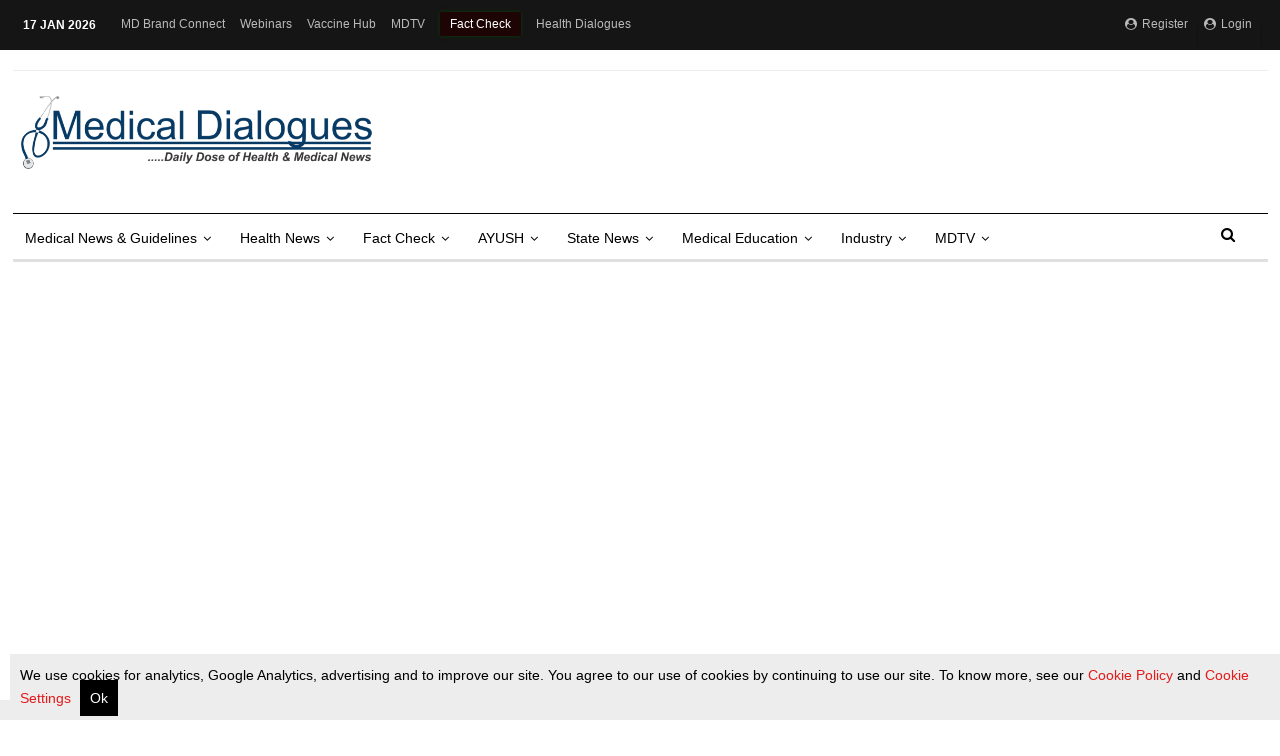

--- FILE ---
content_type: text/html; charset=utf-8
request_url: https://medicaldialogues.in/mdtv/medical-news-today/medical-bulletin-11october2022-100625
body_size: 65673
content:
<!DOCTYPE html><html lang="en"><head><title>Medical Bulletin 11/October/2022</title><link rel="icon" href="/images/ico/favicon.ico?v=1" type="image/x-icon"><link rel="shortcut icon" href="/images/ico/favicon.ico?v=1" type="image/x-icon"><meta charset="UTF-8"><meta content="IE=Edge" http-equiv="X-UA-Compatible"><meta name="viewport" content="width=device-width, initial-scale=1.0, maximum-scale=10.0,user-scalable=yes,minimum-scale=1.0"><script type="application/ld+json">   {
    "@context" : "https://schema.org",
    "@type" : "Article",
    "name" : "Medical Dialogues",  "author" : {"@type" : "Person","name" : "Isra Zaman","url" : "https://medicaldialogues.in/author/isra-zaman","jobTitle" : "B.Sc Life Sciences, M.Sc Biotechnology, B.Ed","image" : { "@context" : "https://schema.org",  "@type" : "ImageObject",  "contentUrl" : "https://medicaldialogues.in/h-upload/2022/03/29/173068-whatsapp-image-2022-03-29-at-113019-am.webp"},"sameAs" : []},
    "datePublished" : "2022-10-11T16:30:36+05:30",
    "dateModified" : "2022-10-11T16:30:36+05:30",
    "keywords" : "breast cancer,brain cancer,cancer,inflammatory breast cancer,Journal CANCER,brain,cancer patient, Nature Biomedical Engineering,AI,Artificial Intelligence,rare diseases,pathology,pathology image,electronic databases, JAMA Network Open,health issues,older adults,bone fractures,bone,morality rate, Mediterranean diet,Melanoma Patients,fiber,Immune Checkpoint Inhibitors,ICIs,immunotherapy drugs,diet", "interactivityType":"mixed","alternativeHeadline":"Medical Bulletin 11/October/2022",
    "inLanguage" : "en",
    "headline" : "Medical Bulletin 11/October/2022",
     "image" : {
      "@context" : "https://schema.org",
      "@type" : "ImageObject",
      "contentUrl" : "https://medicaldialogues.in/h-upload/2022/10/11/187657-isra-thumbnail.webp",
      "height": 900,
      "width" : 1500,
      "url" : "https://medicaldialogues.in/h-upload/2022/10/11/187657-isra-thumbnail.webp"
     }, "articleSection" : "Medical News Today MDTV",
    "articleBody" : "Here are the top medical news for the day:Inflammatory breast cancer patients have increased chances of cancer spread to brainNew research indicates that among individuals with breast cancer, those with a rare subtype called inflammatory breast cancer face a higher risk that their cancer will spread, or metastasize, to the brain.To provide insights into the incidence and risk factors for brain metastases in this patient population, Laura E.G. Warren and her colleagues analyzed data on 372 patients with stage III inflammatory breast cancer and 159 with stage IV inflammatory breast cancer.Reference:\"Incidence, characteristics, and management of central nervous system metastases in patients with inflammatory breast cancer.\" Laura E.G. Warren, Samuel M. Niman, Marie C. Remolano, Jean M. Landry, Faina Nakhlis, Jennifer R. Bellon, Ayal A. Aizer, Nancy U. Lin, Sara M. Tolaney, Meredith M. Regan, Beth A. Overmoyer, and Filipa Lynce. CANCER; Published Online: October 10, 2022 (DOI: 10.1002/cncr.34441).Self-teaching AI helpful in diagnosing rare diseasesInvestigators from the Mahmood Lab at Brigham and Women's Hospital have developed a deep learning algorithm that can teach itself to learn features which can then be used to find similar cases in large pathology image repositories.Known as SISH (Self-Supervised Image search for Histology), the new tool acts like a search engine for pathology images and has many potential applications, including identifying rare diseases and helping clinicians determine which patients are likely to respond to similar therapies.Reference:Chen, C et al. \"Fast and scalable search of whole-slide images via self-supervised deep learning\". Nature Biomedical Engineering. DOI: 10.1038/s41551-022-00929-8Underlying health issues have a relation with poorer post-fracture outcomes in older adultsHaving specific combinations of underlying health issues is a significant risk for poorer health outcomes in older adults who've had a fracture, a new study from the Garvan Institute of Medical Research shows.The study was conducted on more than 300,000 Danish people aged 50 or older who had sustained a fracture. In patients with fractures closer to the centre of the body (for example, in the hip, spine, upper arm or leg), the researchers found a higher mortality rate than expected for the general population of the same age. If those people with fractures also had multiple or complex health conditions, the mortality risk was higher again.Reference:Dr Thach Tran at al,Association of multimorbidity and excess mortality after fractures among Danish adults,JAMA Network Open, DOI: 10.1001/jamanetworkopen.2022.35856Mediterranean diet improves progression-free survival and immunotherapy response rates in advanced melanoma: StudyEating a Mediterranean diet, rich in fibre, mono-unsaturated fatty acids and polyphenols, has been associated with improved immunotherapy response rates and progression-free survival in advanced melanoma patients, a new study presented at UEG Week 2022 has found.A Mediterranean diet, containing mono-and polyunsaturated fats from olive oil, nuts and fish, polyphenols and fibre from vegetables, fruit, and wholegrains, was significantly associated with an improved response to immunotherapy drugs called Immune Checkpoint Inhibitors (ICIs).ICIs, which have been highly successful in treating melanoma, work by blocking immune system checkpoints, which then force the body's own T-cells to attack cancers.Reference:Bolte L, et al. Dietary Intake Influences the Response to Cancer Immunotherapy. Presented at UEG Week 2022; 9 October 2022; Vienna, Austria. National Cancer Institute. Immune Checkpoint Inhibitors. Available at: https://www.cancer.gov/about-cancer/treatment/types/immunotherapy/checkpoint-inhibitors (Accessed: September 2022).",
    "description" : "Here are the top medical news for the day:Inflammatory breast cancer patients have increased chances of cancer spread to brainNew research indicates that among individuals with breast cancer, those... ",
    "url" : "https://medicaldialogues.in/mdtv/medical-news-today/medical-bulletin-11october2022-100625",
    "publisher" : {
      "@type" : "Organization",
       "name" : "Medical Dialogues",
       "url"  : "https://medicaldialogues.in",
       "sameAs" : [],
       "logo" : {
          "@context" : "https://schema.org",
          "@type" : "ImageObject",
          "contentUrl" : "https://medicaldialogues.in/images/logo.png",
          "height": "60",
          "width" : "600",
          "name"  : "Medical Dialogues - Logo",
          "url" : "https://medicaldialogues.in/images/logo.png"
      }
     },
      "mainEntityOfPage": {
           "@type": "WebPage",
           "@id": "https://medicaldialogues.in/mdtv/medical-news-today/medical-bulletin-11october2022-100625"
        }
  }</script><script type="application/ld+json">   {
    "@context" : "https://schema.org",
    "@type" : "NewsArticle", "author" : {"@type" : "Person","name" : "Isra Zaman","url" : "https://medicaldialogues.in/author/isra-zaman","jobTitle" : "B.Sc Life Sciences, M.Sc Biotechnology, B.Ed","image" : { "@context" : "https://schema.org",  "@type" : "ImageObject",  "contentUrl" : "https://medicaldialogues.in/h-upload/2022/03/29/173068-whatsapp-image-2022-03-29-at-113019-am.webp"},"sameAs" : []},
    "datePublished" : "2022-10-11T16:30:36+05:30",      "dateModified" : "2022-10-11T16:30:36+05:30",    "keywords" : "breast cancer,brain cancer,cancer,inflammatory breast cancer,Journal CANCER,brain,cancer patient, Nature Biomedical Engineering,AI,Artificial Intelligence,rare diseases,pathology,pathology image,electronic databases, JAMA Network Open,health issues,older adults,bone fractures,bone,morality rate, Mediterranean diet,Melanoma Patients,fiber,Immune Checkpoint Inhibitors,ICIs,immunotherapy drugs,diet","about": [ { "@type":"Thing","name":"breast cancer"}, { "@type":"Thing","name":"brain cancer"}, { "@type":"Thing","name":"inflammatory breast cancer"}, { "@type":"Thing","name":"Journal CANCER"}, { "@type":"Thing","name":"brain"}, { "@type":"Thing","name":"Nature Biomedical Engineering"}, { "@type":"Thing","name":"AI"}, { "@type":"Thing","name":"Artificial Intelligence"}, { "@type":"Thing","name":"rare diseases"}, { "@type":"Thing","name":"pathology"}, { "@type":"Thing","name":"electronic databases"}, { "@type":"Thing","name":"JAMA Network Open"}, { "@type":"Thing","name":"older adults"}, { "@type":"Thing","name":"bone fractures"}, { "@type":"Thing","name":"Mediterranean diet"}, { "@type":"Thing","name":"Melanoma Patients"}, { "@type":"Thing","name":"fiber"}, { "@type":"Thing","name":"Immune Checkpoint Inhibitors"}, { "@type":"Thing","name":"ICIs"}, { "@type":"Thing","name":"diet"}],"genre":"Medical News Today MDTV", "interactivityType":"mixed","alternativeHeadline":"Medical Bulletin 11/October/2022",
    "inLanguage" : "en",
    "headline" : "Medical Bulletin 11/October/2022",
     "image" : {
      "@context" : "https://schema.org",
      "@type" : "ImageObject",
      "contentUrl" : "https://medicaldialogues.in/h-upload/2022/10/11/187657-isra-thumbnail.webp",
      "height": 900,
      "width" : 1500,
      "url" : "https://medicaldialogues.in/h-upload/2022/10/11/187657-isra-thumbnail.webp"
     }, "articleSection" : "Medical News Today MDTV",
    "articleBody" : "Here are the top medical news for the day:Inflammatory breast cancer patients have increased chances of cancer spread to brainNew research indicates that among individuals with breast cancer, those with a rare subtype called inflammatory breast cancer face a higher risk that their cancer will spread, or metastasize, to the brain.To provide insights into the incidence and risk factors for brain metastases in this patient population, Laura E.G. Warren and her colleagues analyzed data on 372 patients with stage III inflammatory breast cancer and 159 with stage IV inflammatory breast cancer.Reference:\"Incidence, characteristics, and management of central nervous system metastases in patients with inflammatory breast cancer.\" Laura E.G. Warren, Samuel M. Niman, Marie C. Remolano, Jean M. Landry, Faina Nakhlis, Jennifer R. Bellon, Ayal A. Aizer, Nancy U. Lin, Sara M. Tolaney, Meredith M. Regan, Beth A. Overmoyer, and Filipa Lynce. CANCER; Published Online: October 10, 2022 (DOI: 10.1002/cncr.34441).Self-teaching AI helpful in diagnosing rare diseasesInvestigators from the Mahmood Lab at Brigham and Women's Hospital have developed a deep learning algorithm that can teach itself to learn features which can then be used to find similar cases in large pathology image repositories.Known as SISH (Self-Supervised Image search for Histology), the new tool acts like a search engine for pathology images and has many potential applications, including identifying rare diseases and helping clinicians determine which patients are likely to respond to similar therapies.Reference:Chen, C et al. \"Fast and scalable search of whole-slide images via self-supervised deep learning\". Nature Biomedical Engineering. DOI: 10.1038/s41551-022-00929-8Underlying health issues have a relation with poorer post-fracture outcomes in older adultsHaving specific combinations of underlying health issues is a significant risk for poorer health outcomes in older adults who've had a fracture, a new study from the Garvan Institute of Medical Research shows.The study was conducted on more than 300,000 Danish people aged 50 or older who had sustained a fracture. In patients with fractures closer to the centre of the body (for example, in the hip, spine, upper arm or leg), the researchers found a higher mortality rate than expected for the general population of the same age. If those people with fractures also had multiple or complex health conditions, the mortality risk was higher again.Reference:Dr Thach Tran at al,Association of multimorbidity and excess mortality after fractures among Danish adults,JAMA Network Open, DOI: 10.1001/jamanetworkopen.2022.35856Mediterranean diet improves progression-free survival and immunotherapy response rates in advanced melanoma: StudyEating a Mediterranean diet, rich in fibre, mono-unsaturated fatty acids and polyphenols, has been associated with improved immunotherapy response rates and progression-free survival in advanced melanoma patients, a new study presented at UEG Week 2022 has found.A Mediterranean diet, containing mono-and polyunsaturated fats from olive oil, nuts and fish, polyphenols and fibre from vegetables, fruit, and wholegrains, was significantly associated with an improved response to immunotherapy drugs called Immune Checkpoint Inhibitors (ICIs).ICIs, which have been highly successful in treating melanoma, work by blocking immune system checkpoints, which then force the body's own T-cells to attack cancers.Reference:Bolte L, et al. Dietary Intake Influences the Response to Cancer Immunotherapy. Presented at UEG Week 2022; 9 October 2022; Vienna, Austria. National Cancer Institute. Immune Checkpoint Inhibitors. Available at: https://www.cancer.gov/about-cancer/treatment/types/immunotherapy/checkpoint-inhibitors (Accessed: September 2022).",
    "description" : "Here are the top medical news for the day:Inflammatory breast cancer patients have increased chances of cancer spread to brainNew research indicates that among individuals with breast cancer, those... ",
    "url" : "https://medicaldialogues.in/mdtv/medical-news-today/medical-bulletin-11october2022-100625",
    "publisher" : {
      "@type" : "Organization",
       "name" : "Medical Dialogues",
       "url"  : "https://medicaldialogues.in",
       "sameAs" : [],
       "logo" : {
          "@context" : "https://schema.org",
          "@type" : "ImageObject",
          "contentUrl" : "https://medicaldialogues.in/images/logo.png",
          "height": "60",
          "width" : "600",
          "name"  : "Medical Dialogues - Logo",
          "url" : "https://medicaldialogues.in/images/logo.png"
      }
     },
      "mainEntityOfPage": {
           "@type": "WebPage",
           "@id": "https://medicaldialogues.in/mdtv/medical-news-today/medical-bulletin-11october2022-100625"
        }
  }</script><script type="application/ld+json">   {
    "@context" : "https://schema.org",
    "@type" : "Organization",
    "url" : "https://medicaldialogues.in",
    "name" : "Medical Dialogues",
    "sameAs" : [], "address" : {"@type":"PostalAddress","streetAddress":"Minerva Medical Treatment Pvt Ltd","addressLocality":"72 Ansari Road Darya Ganj","addressRegion":"Delhi","postalCode":"110002","addressCountry":{"@type":"Country","name":"IN"}},
    "logo" : {
          "@context" : "https://schema.org",
          "@type" : "ImageObject",
          "contentUrl" : "https://medicaldialogues.in/images/logo.png",
          "height": "60",
          "width" : "600",
          "name"  : "Medical Dialogues - Logo",
          "url" : "https://medicaldialogues.in/images/logo.png"
    }
  }</script><script type="application/ld+json">   {
    "@context" : "https://schema.org",
    "@type" : "WebSite",
    "name" : "Medical Dialogues",
    "author" : {
      "@type" : "Organization",
      "name" : "Medical Dialogues"
    },
    "keywords" : "breast cancer,brain cancer,cancer,inflammatory breast cancer,Journal CANCER,brain,cancer patient, Nature Biomedical Engineering,AI,Artificial Intelligence,rare diseases,pathology,pathology image,electronic databases, JAMA Network Open,health issues,older adults,bone fractures,bone,morality rate, Mediterranean diet,Melanoma Patients,fiber,Immune Checkpoint Inhibitors,ICIs,immunotherapy drugs,diet",
    "interactivityType" : "mixed",
    "inLanguage" : "",
    "headline" : "Medical Bulletin 11/October/2022",
    "copyrightHolder" : "Medical Dialogues",
    "image" : {
      "@context" : "https://schema.org",
      "@type" : "ImageObject",
      "contentUrl" : "https://medicaldialogues.in/h-upload/2022/10/11/187657-isra-thumbnail.webp",
      "height": 900,
      "width" : 1500,
      "url" : "https://medicaldialogues.in/h-upload/2022/10/11/187657-isra-thumbnail.webp"
     },
    "url" : "https://medicaldialogues.in/mdtv/medical-news-today/medical-bulletin-11october2022-100625",
    "publisher" : {
      "@type" : "Organization",
       "name" : "Medical Dialogues",
       "logo" : {
          "@context" : "https://schema.org",
          "@type" : "ImageObject",
          "contentUrl" : "https://medicaldialogues.in/images/logo.png",
          "height": "60",
          "width" : "600",
          "name"  : "Medical Dialogues - Logo",
          "url" : "https://medicaldialogues.in/images/logo.png"
       }
     }
  }</script><script type="application/ld+json">   {
    "@context" : "https://schema.org",
    "@type" : "BreadcrumbList",
    "name" : "BreadcrumbList",
    "itemListElement": [{ "@type":"ListItem","position":"1","item":{ "@id":"https://medicaldialogues.in","name":"Home"}},{"@type":"ListItem","position":"2","item":{"@id":"https://medicaldialogues.in/mdtv","@type":"WebPage","name":"MDTV"}},{"@type":"ListItem","position":"3","item":{"@id":"https://medicaldialogues.in/mdtv/medical-news-today","@type":"WebPage","name":"Medical News Today MDTV"}},{"@type":"ListItem","position":"4","item":{"@id":"https://medicaldialogues.in/mdtv/medical-news-today/medical-bulletin-11october2022-100625","@type":"WebPage","name":"Medical Bulletin 11/October/2022"}}]
  }</script><script type="application/ld+json">   {
    "@context" : "https://schema.org",
    "@type" : "SiteNavigationElement",
    "name":["Health news","Fact Check","AYUSH","State News","Medical Education","Industry","MDTV"], "url":["https://medicaldialogues.in/news/health","https://medicaldialogues.in/fact-check","https://medicaldialogues.in/ayush","https://medicaldialogues.in/state-news","https://medicaldialogues.in/news/education","https://medicaldialogues.in/news/industry","https://medicaldialogues.in/mdtv"]
  }</script><script type="application/ld+json">   {
    "@context" : "https://schema.org",
    "@type" : "WebPage",
    "name" : "Medical Bulletin 11/October/2022",
    "description" : "Here are the top medical news for the day:Inflammatory breast cancer patients have increased chances of cancer spread to brainNew research indicates that among individuals with breast cancer, those...",
    "keywords" : "breast cancer,brain cancer,cancer,inflammatory breast cancer,Journal CANCER,brain,cancer patient, Nature Biomedical Engineering,AI,Artificial Intelligence,rare diseases,pathology,pathology image,electronic databases, JAMA Network Open,health issues,older adults,bone fractures,bone,morality rate, Mediterranean diet,Melanoma Patients,fiber,Immune Checkpoint Inhibitors,ICIs,immunotherapy drugs,diet",
    "inLanguage" : "en",
    "url" : "https://medicaldialogues.in/mdtv/medical-news-today/medical-bulletin-11october2022-100625",
    "author" : {
      "@type" : "Person",
      "name" : "Medical Dialogues"
     },
      "speakable": {
          "@context": "https://schema.org",
          "@type": "SpeakableSpecification",
          "xPath": [
              "//h1[contains(@class,'single-post-title')]/span",
              "/html/head/meta[@name='description']/@content"
          ]
    },
    "publisher" : {
      "@type" : "Organization",
       "name" : "Medical Dialogues",
       "url"  : "https://medicaldialogues.in",
       "sameAs" : [],
       "logo" : {
          "@context" : "https://schema.org",
          "@type" : "ImageObject",
          "contentUrl" : "https://medicaldialogues.in/images/logo.png",
          "height": "60",
          "width" : "600"
      }
     }
   }</script><meta name="image" content="https://medicaldialogues.in/h-upload/2022/10/11/187657-isra-thumbnail.webp"><meta name="description" content="Here are the top medical news for the day:Inflammatory breast cancer patients have increased chances of cancer spread to brainNew research indicates that among individuals with breast cancer, those..."><meta name="application-name" content="Medical Dialogues"><meta name="keywords" content="breast cancer,brain cancer,cancer,inflammatory breast cancer,Journal CANCER,brain,cancer patient, Nature Biomedical Engineering,AI,Artificial Intelligence,rare diseases,pathology,pathology image,electronic databases, JAMA Network Open,health issues,older adults,bone fractures,bone,morality rate, Mediterranean diet,Melanoma Patients,fiber,Immune Checkpoint Inhibitors,ICIs,immunotherapy drugs,diet"><meta name="news_keywords" content="breast cancer,brain cancer,cancer,inflammatory breast cancer,Journal CANCER,brain,cancer patient, Nature Biomedical Engineering,AI,Artificial Intelligence,rare diseases,pathology,pathology image,electronic databases, JAMA Network Open,health issues,older adults,bone fractures,bone,morality rate, Mediterranean diet,Melanoma Patients,fiber,Immune Checkpoint Inhibitors,ICIs,immunotherapy drugs,diet"><meta http-equiv="Content-Language" content="en"><meta name="google" content="notranslate"><meta name="author" content="Isra Zaman"><meta name="copyright" content="Medical Dialogues"><meta name="robots" content="follow, index"><meta name="robots" content="max-image-preview:large"><meta name="HandheldFriendly" content="true"><meta name="referrer" content="origin"><link rel="amphtml" href="https://medicaldialogues.in/amp/mdtv/medical-news-today/medical-bulletin-11october2022-100625"><meta name="twitter:card" content="summary_large_image"><meta property="og:url" content="https://medicaldialogues.in/mdtv/medical-news-today/medical-bulletin-11october2022-100625"><meta property="og:locale" content="en_IN"><meta name="twitter:url" content="https://medicaldialogues.in/mdtv/medical-news-today/medical-bulletin-11october2022-100625"><link rel="alternate" type="application/rss+xml" title="MDTV" href="https://medicaldialogues.in/category/mdtv/google_feeds.xml"><link rel="alternate" type="application/rss+xml" title="Channels - Medical Dialogues" href="https://medicaldialogues.in/category/channels/google_feeds.xml"><link rel="alternate" type="application/rss+xml" title="Medical News Today MDTV" href="https://medicaldialogues.in/category/mdtv/medical-news-today/google_feeds.xml"><link rel="alternate" type="application/rss+xml" title="Medical News Today" href="https://medicaldialogues.in/category/channels/medical-news-today/google_feeds.xml"><link rel="manifest" href="/manifest.json"><meta property="og:type" content="article"><meta property="og:title" content="Medical Bulletin 11/October/2022"><meta property="og:description" content="Here are the top medical news for the day:Inflammatory breast cancer patients have increased chances of cancer spread to brainNew research indicates that among individuals with breast cancer, those..."><meta property="og:image" content="https://medicaldialogues.in/h-upload/2022/10/11/187657-isra-thumbnail.jpg" itemprop="image"><meta property="og:image:secure_url" content="https://medicaldialogues.in/h-upload/2022/10/11/187657-isra-thumbnail.jpg" itemprop="image"><meta property="twitter:title" content="Medical Bulletin 11/October/2022"><meta property="twitter:description" content="Here are the top medical news for the day:Inflammatory breast cancer patients have increased chances of cancer spread to brainNew research indicates that among individuals with breast cancer, those..."><meta property="twitter:image" content="https://medicaldialogues.in/h-upload/2022/10/11/187657-isra-thumbnail.webp"><meta property="twitter:image:alt" content="Medical Bulletin 11/October/2022"><meta property="article:published_time" content="2022-10-11T16:30:36+05:30"><meta property="article:modified_time" content="2022-10-11T16:30:36+05:30"><meta property="article:updated_time" content="2022-10-11T16:30:36+05:30"><meta property="article:section" content="Medical News Today MDTV"><meta property="article:tag" content="breast cancer"><meta property="article:tag" content="brain cancer"><meta property="article:tag" content="inflammatory breast cancer"><meta property="article:tag" content="Journal CANCER"><meta property="article:tag" content="brain"><meta property="article:tag" content="Nature Biomedical Engineering"><meta property="article:tag" content="AI"><meta property="article:tag" content="Artificial Intelligence"><meta property="article:tag" content="rare diseases"><meta property="article:tag" content="pathology"><meta property="article:tag" content="electronic databases"><meta property="article:tag" content="JAMA Network Open"><meta property="article:tag" content="older adults"><meta property="article:tag" content="bone fractures"><meta property="article:tag" content="Mediterranean diet"><meta property="article:tag" content="Melanoma Patients"><meta property="article:tag" content="fiber"><meta property="article:tag" content="Immune Checkpoint Inhibitors"><meta property="article:tag" content="ICIs"><meta property="article:tag" content="diet"><meta property="og:image:width" content="1200"><meta property="og:image:height" content="630"><meta name="original-source" content="https://medicaldialogues.in/mdtv/medical-news-today/medical-bulletin-11october2022-100625"><!-- -preloadImage = preloadImage.replace(".webp",".jpg")--><link rel="preload" fetchpriority="high" as="image" href="https://medicaldialogues.in/h-upload/2022/10/11/187657-isra-thumbnail.webp"><link rel="preload" fetchpriority="high" as="image" href="https://medicaldialogues.in/h-upload/2022/10/11/300x180_187657-isra-thumbnail.webp"><link rel="preload" fetchpriority="high" as="image" href="https://medicaldialogues.in/h-upload/2022/10/11/500x300_187657-isra-thumbnail.webp"><link rel="preload" fetchpriority="high" as="image" href="https://medicaldialogues.in/h-upload/2022/10/11/750x450_187657-isra-thumbnail.webp"><!-- -var preloadImage = meta.image--><!-- -if(meta.imageOriginalWebp){--><!--     -preloadImage = preloadImage.replace(".jpg",".webp")--><!-- -}--><!-- link(rel='preload' as='image' href="#{preloadImage}")--><meta name="citation_title" content="Medical Bulletin 11/October/2022"><meta name="citation_author" content="Isra Zaman"><meta name="citation_publication_date" content="Tue Oct 11 2022 16:30:36 GMT+0530 (India Standard Time)"><meta name="citation_abstract" content="Here are the top medical news for the day:Inflammatory breast cancer patients have increased chances of cancer spread to brainNew research indicates that among individuals with breast cancer, those..."><!-- include dnsprefetch--><script>window.dynamicPage ="true";
window.support_article_infinite_scroll ="true";
window.similar_news_infinite_scroll ="true";
window.xhrPageLoad ="";
window.isNewsArticlePage ="true";</script><script>window.infiniteScrollUrls = [];
window.infiniteScroll=true;</script><script>window.ignoreCoreScripts = "true";
window.exclude_dynamic_links_only =  "";
window.disable_unveil = "";
window.enableTransliteration = "";
window.extra_whatsapp_share_message = "";

window.auto_play_videos_in_view = "";
window.comment_post_as = "";

</script><script>window.load_theme_resource_after_pageLoad = "true"
</script><script>window.single_source_news_url = ""
window.popup_ad_cookie_duration = "0"
window.popup_ad_display_duration = "43200"
window.road_blocker_ad_cookie_duration=""
window.road_blocker_ad_display_duration=""
window.epaperClipRatio="7"
window.scriptLoadDelay=parseInt("1")
window.scriptLoadDelayExternalScripts=parseInt("")
window.windowLoadedDelay=parseInt("")
window.exclude_common_ga="true"
window.exclude_all_ga=""
window.payment_success_redirect_url = ""
window.refresh_pages_on_interval = {};
window.refresh_pages_on_interval_using_ajax = {};

window.maxAllowCropHeightFactor = ""
window.clipLogo = ""
window.disable_hcomment_email_mandatory = ""
window.disable_hcomment_name_mandatory = ""
window.track_pageview_only_once_infinite =  ""

window.sidekick_ad_cookie_duration = ""
window.sidekick_ad_display_duration = ""
window.sidekick_ad_autostart_duration = ""
window.pushdown_ad_close_duration = ""

window.ignore_webp_supprt_check = ""
window.max_dynamic_links_count = ""

window.use_non_ajax_path_for_mixin =  "true"
window.no_show_initial_popup =  ""

window.use_advance_search_as_default = ""
window.locationContentPage = ""
window.showUTMCookie = ""
window.updateXHRCanonicalToSelf = ""
window.makeDynamicXHRPageDirectUrl = ""
window.showPopUpToFillProfileDetails = ""
window.mandatoryProfileCookieDuration = ""</script><script async="" src="https://www.googletagmanager.com/gtag/js?id=G-QGQ40FGQE9"></script><script>var cMap = {"content_url":"/mdtv/medical-news-today/medical-bulletin-11october2022-100625","page_type":"article","content_id":"100625","content_type":"article","create_by_author_name":"MD Bureau","create_by_author_id":"575865","title":"Medical Bulletin 11/October/2022","published_date":"2022-10-11 11:00:36","modification_date":"","word_count":"NA","error_status":"NA","author_name":"Isra Zaman","author_id":"574646","primary_category_name":"MDTV","primary_category_id":"523","secondary_category_name":"Medical News Today MDTV","secondary_category_id":"602","user_id":"","user_ip":"64.252.75.116, 64.252.75.116","is_logged_in":"","user_name":"","is_subscribed":"","work_category":"","speciallization":""}
window.dataLayer = window.dataLayer || [];
function gtag(){dataLayer.push(arguments);}
gtag('js', new Date());
gtag('config', 'G-QGQ40FGQE9',cMap);

var map = {}
var data;
var count1=1;
if("[object Object]"!="undefined" && "[object Object]"!=""){
    data = {"user_id":"","user_ip":"64.252.75.116, 64.252.75.116","is_logged_in":"","user_name":"","is_subscribed":"","work_category":"","speciallization":""};
} else {
    if("[object Object]"!="undefined"){
        data = {"partnerName":"medical","domainName":"https://medicaldialogues.in","storyUrl":"/mdtv/medical-news-today/medical-bulletin-11october2022-100625","authorName":"Isra Zaman","type":"story","campaignId":"NOT_FOUND","storyId":"100625","date":"2022-10-11","time":"11:00:36","createdById":"574646","createdByName":"Isra Zaman","authorId":"574646","language":""};
    }
}
if(data){
    for(var k in data){
        map['dimension'+count1] = k;
        count1++;
    }
}
gtag('event', 'custom_dimension',data);</script><script>window.COMSCORECODE = "39547594";</script><script>window.use_short_url_in_share = "true"</script><script>window.insetLinkInCopy = '' || true;
window.insetLinkInCopyLoggedIn = '';
</script><script>window.disableCopyPaste = 'true'</script><script>window.trackingPageType = "dynamic";</script><script>window.userDataToBePassedBack = {};</script><script>window.show_gdpr_cookie = "true";</script><script>window.externalResourcesVersion = "1";
window.externalResources = "https://securepubads.g.doubleclick.net/tag/js/gpt.js,https://cdn.izooto.com/scripts/884798989cbe5f3c92bd0352e42a202e0545aee6.js,https://anymind360.com/js/12323/ats.js";
window.externalResourcesLength = "3";</script><script>window.Constants = {"url":{"xhrLogin":"/xhr/admin/login/loginUser","xhrLoginOrRegister":"/xhr/admin/login/loginOrRegisterUser","xhrRegister":"/xhr/admin/login/registerUser","xhrVerify":"/xhr/admin/login/verifyUser","xhrVerifyEmail":"/xhr/admin/login/verifyEmail","xhrForgotPassword":"/xhr/admin/login/forgotPassword","xhrResetPassword":"/xhr/admin/login/reset-password","xhrLogout":"/xhr/admin/login/logout","xhrRegenerateEmailCode":"/xhr/admin/login/regenerateEmailCode","xhrRegenerateWhatsAppLink":"/xhr/admin/login/regenerateWhatsAppLink"}};</script><script>window.enable_webp_images = "true";</script><script>window.userDeviceType = "d";</script><script>window.hasIntagram = "true"
window.hasTwitter = ""
window.isIOS = ""
window.sendNewsReadState = "true"
window.image_quality_percentage = ""
window.enable_js_image_compress = ""
window.local_date_time_format = ""
window.partnerName  = "Medical Dialogues"
window.partnerCopyrightName  = "Medical Dialogues"
window.ignoreInitialDFPIdChange = "";
window.tooltipMobileSidePadding = "";

window.isAdFree = "1";

window.isPremiumContent = "";
window.delaySecThemeScriptsAction = ""
window.delaySecThemeScriptsActionOthers = ""

window.ignore_also_read_image = "true"

window.ip_based_login_enabled = ""; 
window.chars_per_min_read = "1000";
window.user_review_content_id = "";
window.user_review_content_id_ugc = "";
window.custom_data_to_be_passed = "";
window.includePartyTownScript = "";
window.open_paymentgate_default_on_checkout ="";
window.adCustomContentName = "campaign";
window.subscriptionPageUrl = "";

window.externalSubscriberLandingUrl = "";
window.partner_coupon_discount_message = "";

window.autoSlideGallery = "true";
window.autoSlideGalleryTimeout = "";

window.isContentPageForSubscription = "true";


window.refresh_website_in_interval_using_ajax = "/";

window.callValidateIPLoginAlways = "/";

window.ignoreAddingRandonQueryInYoutubeResize = "true";

window.convertToNepaliDate = "";

window.articleViewScrollInfiniteOffset = "";

window.road_blocker_ad_delayed_duration = "";
window.popup_ad_delayed_duration = "";
window.adBlockerCookieShowDuration = "";
window.removeValidateCaptchaInRegister = "";
window.partnerOriginalName = "";
</script><link rel="preload" href="/fonts/fontawesome-webfont.woff2?v=4.7.0" as="font" crossorigin="anonymous">  <link rel="preload" href="/h-comments/h-comments-resoures.css?v=1" as="stylesheet" crossorigin="anonymous"><!-- -if(typeof data!="undefined" && data['extra_header_tags'] && data['extra_header_tags']['templateData'] && data['extra_header_tags']['templateData']['content']){--><!--     !{data['extra_header_tags']['templateData']['content']}--><!-- -}--><style type="text/css" class="styles">body img,iframe,video{max-width:100%}.hide-scroll{overflow:hidden}img{height:auto}.details-content-story iframe.note-video-clip{width:100%}body,html{-webkit-overflow-scrolling:touch}#content{-webkit-overflow-scrolling:touch}#content{height:100%}#main #content{display:inline}.hide{display:none!important}.soft-hide{display:none}.bg-404{background:url(/images/404.jpg);background-repeat:no-repeat;background-size:100%;background-position:center;background-blend-mode:screen;min-height:400px;text-align:center}.bg-404 .error404-content{background:#fff;padding:20px;font-size:30px;opacity:.8}a img{max-width:100%}.newsSocialIcons li a{color:#fff}.newsSocialIcons li a:hover{text-decoration:none!important}.newsSocialIcons li a i{margin-right:4px}.newsSocialIcons{width:100%;display:inline-block;text-align:right}.newsSocialIcons a{padding:5px;display:inline-block}.hocalwire-cp-authors-social,.newsSocialIcons ul{width:100%;padding-left:0}.hocalwire-cp-authors-social{text-align:left}.newsSocialIcons li{list-style:none!important;width:25px;height:25px;text-decoration:none;font-family:Oswald!important;text-transform:uppercase;background:0 0;opacity:1;line-height:30px;padding:0;margin:0 3px;position:relative}.newsSocialIcons li a{color:#fff;height:21px}.newsSocialIcons li a:hover{text-decoration:none!important}.newsSocialIcons li a i{margin-right:4px}.newsSocialIcons li.facebook,.sticky li.facebook{border:0 solid #314b83;background-color:#4769a5}.newsSocialIcons li.whatsapp,.sticky li.whatsapp{border:0 solid #65bc54;background-color:#65bc54}.newsSocialIcons li.telegram,.sticky li.telegram{border:0 solid #379be5;background-color:#379be5}.newsSocialIcons li.pintrest{border:0;background-color:#d50c22}.newsSocialIcons li.twitter,.sticky li.twitter{border:0 solid #000;background-color:#000}.newsSocialIcons li.googleplus{border:0 solid #ab2b1d;background-color:#bf3727}.newsSocialIcons li.gplus{border:0 solid #ab2b1d;background-color:#bf3727}.newsSocialIcons li.linkedin,.sticky li.linkedin{border:0 solid #278cc0;background-color:#2ba3e1}.newsSocialIcons li.tumblr{border:0 solid #2c3c4c;background-color:#34495e}.newsSocialIcons li.pinterest,.sticky li.printrest{border:0 solid #ae1319;background-color:#cd252b}.newsSocialIcons li.email{border:0 solid #4b3b3b;background-color:#4b3b3b}.newsSocialIcons li.mail,.sticky li.mail{border:0 solid #18ae91;background-color:#1abc9c}.sticky li.email,.sticky li.mail{border:0 solid #4b3b3b;background-color:#4b3b3b}.newsSocialIcons li.print{border:0 solid #000;background-color:#000}.sticky li.print{border:0 solid #000;background-color:#000}.newsSocialIcons li.youtube{border:0 solid #e62117;background-color:#e62117}.newsSocialIcons li.insta{border:0 solid #0526c5;background-color:#0526c5}.newsSocialIcons li img{vertical-align:top}.newsSocialIcons ul{border-radius:3px;padding:5px;z-index:10;float:left;clear:both}.newsSocialIcons.right-navigation ul li+li{display:none;float:left;border-radius:30px;padding-top:2px}.newsSocialIcons li{float:left;border-radius:30px}.listing-social-share .newsSocialIcons li{border-radius:30px!important}.margin-top10{margin-top:10px}.sticky-container{position:fixed;top:40%;z-index:11111111111}.sticky-container ul li p{padding:5px}.sticky li.facebook{border:0 solid #314b83;background-color:#4769a5}.sticky li.twitter{border:0 solid #000;background-color:#000}.sticky li.googleplus{border:0 solid #ab2b1d;background-color:#bf3727}.sticky li.gplus{border:0 solid #ab2b1d;background-color:#bf3727}.sticky li.linkedin{border:0 solid #278cc0;background-color:#2ba3e1}.sticky li.tumblr{border:0 solid #2c3c4c;background-color:#34495e}.sticky li.pinterest{border:0 solid #ae1319;background-color:#cd252b}.sticky li.mail{border:0 solid #18ae91;background-color:#1abc9c}.sticky li.youtube{border:0 solid #e62117;background-color:#e62117}.sticky-container .fab{background:#03a9f4;width:37px;height:37px;text-align:center;color:#fff;box-shadow:0 0 3px rgba(0,0,0,.5),3px 3px 3px rgba(0,0,0,.25);position:fixed;right:1/4 * 3 * 64px;font-size:2.6667em;display:inline-block;cursor:default;bottom:100px;right:10px;z-index:10;box-sizing:border-box;padding:0 8px}.sticky-container .fab .not-logged-in img{vertical-align:top}.sticky-container .fab .logged-in img{vertical-align:top}.sticky-container .fab.child{right:(64px - 1 / 3 * 2 * 64px)/2 + 1/4 * 3 * 64px;width:1/3 * 2 * 64px;height:1/3 * 2 * 64px;display:none;opacity:0;font-size:2em}.sticky .fab img{height:auto;width:auto}.backdrop{position:fixed;top:0;left:0;width:100%;height:100%;background:#ececec;opacity:.3;display:none}#masterfab img{margin:auto;display:block;height:auto}#masterfab{padding:10px;max-width:38px;box-sizing:border-box}.details-content-story{overflow:hidden;display:inherit}.cd-top{cursor:pointer;position:fixed;bottom:100px;left:10px;width:35px;height:35px;background-color:#434343;box-shadow:0 0 10px rgba(0,0,0,.05);overflow:hidden;text-indent:100%;white-space:nowrap;background:rgba(232,98,86,.8) url(/images/cd-top-arrow.svg) no-repeat center 50%;visibility:hidden;opacity:0;-webkit-transition:opacity .3s 0s,visibility 0s .3s;-moz-transition:opacity .3s 0s,visibility 0s .3s;transition:opacity .3s 0s,visibility 0s .3s}.cd-top.cd-fade-out,.cd-top.cd-is-visible,.no-touch .cd-top:hover{-webkit-transition:opacity .3s 0s,visibility 0s 0s;-moz-transition:opacity .3s 0s,visibility 0s 0s;transition:opacity .3s 0s,visibility 0s 0s}.cd-top.cd-is-visible{visibility:visible;opacity:1;z-index:9999}.cd-top.cd-fade-out{opacity:.5}@-webkit-keyframes placeHolderShimmer{0%{background-position:-468px 0}100%{background-position:468px 0}}@keyframes placeHolderShimmer{0%{background-position:-468px 0}100%{background-position:468px 0}}.mixin-loader-wrapper{background-color:#e9eaed;color:#141823;padding:5px;border:1px solid #ccc;margin:0 auto 1em}.mixin-loader-item{background:#fff;border:1px solid;border-color:#e5e6e9 #dfe0e4 #d0d1d5;border-radius:3px;padding:12px;margin:0 auto}.placeholder_top{background:#fff;padding:5px;display:inline-block}.mixin-placeholder-details-wrapper{z-index:99;left:30%;display:inline-block;top:50px;color:#000;background:#0f0f0f;color:#fff;padding:10px}.placeholder_top .animated-background{-webkit-animation-duration:1s;animation-duration:1s;-webkit-animation-fill-mode:forwards;animation-fill-mode:forwards;-webkit-animation-iteration-count:infinite;animation-iteration-count:infinite;-webkit-animation-name:placeHolderShimmer;animation-name:placeHolderShimmer;-webkit-animation-timing-function:linear;animation-timing-function:linear;background:#f6f7f8;background:#eee;background:-webkit-gradient(linear,left top,right top,color-stop(8%,#eee),color-stop(18%,#ddd),color-stop(33%,#eee));background:-webkit-linear-gradient(left,#eee 8%,#ddd 18%,#eee 33%);background:linear-gradient(to right,#eee 8%,#ddd 18%,#eee 33%);-webkit-background-size:800px 104px;background-size:800px 104px}.hocal_col{width:100%;padding-top:5px;padding-bottom:5px}.padding_10{padding:10%}.padding_20{padding:20%}.placeholder_top .img.small{height:60px;max-width:80px}.placeholder_top .img.medium{height:150px;max-width:250px}.placeholder_top .img.big{height:300px;max-width:500px}.placeholder_top .img.supper-big{height:450px;max-width:750px}.content{margin-bottom:10px}.placeholder_top .content.small{height:10px;padding-left:5px;padding-right:5px}.placeholder_top .content.medium{height:20px;padding-left:10px;padding-right:10px}.placeholder_top .content.large{height:30px;padding-left:15px;padding-right:15px}.hocal_col_12{width:100%}.hocal_col_9{width:75%}.hocal_col_8{width:60%}.hocal_col_6{width:50%}.hocal_col_4{width:33%}.hocal_col_3{width:25%}.hocal_row{display:block}.hocal_col{display:block;float:left;position:relative}.placeholder_top .play{display:block;width:0;height:0;border-top:$size solid transparent;border-bottom:$size solid transparent;border-left:($size*$ratio) solid $foreground;margin:($size * 2) auto $size auto;position:relative;z-index:1;transition:all $transition-time;-webkit-transition:all $transition-time;-moz-transition:all $transition-time;left:($size*.2)}.placeholder_top .play:before{content:'';position:absolute;top:-75px;left:-115px;bottom:-75px;right:-35px;border-radius:50%;z-index:2;transition:all .3s;-webkit-transition:all .3s;-moz-transition:all .3s}.placeholder_top .play:after{content:'';opacity:0;transition:opacity .6s;-webkit-transition:opacity .6s;-moz-transition:opacity .6s}.details-content-story .inside_editor_caption.float-left,.details-content-story img.float-left{padding-right:10px;padding-bottom:10px;float:left;left:0}.details-content-story .inside_editor_caption.float-right,.details-content-story img.float-right{padding-left:10px;padding-bottom:10px;float:right;right:0}.details-content-story .image_caption{background:0 0}.details-content-story div,.details-content-story p{margin-bottom:15px!important;line-height:1.4;margin:0 auto}.details-content-story div.pasted-from-word-wrapper{margin-bottom:0!important}.details-content-story div.inside_editor_caption{display:none}.details-content-story .inside_editor_caption.edited-info{display:block}.details-content-story img{max-width:100%}.details-content-story .inside_editor_caption.float-left{margin-top:10px}.details-content-story .inside_editor_caption.float-right{margin-top:10px}.details-content-story img.float-none{margin:auto;float:none}.details-content-story .inside_editor_caption{font-size:16px;padding:2px;text-align:center;bottom:-20px;width:100%}.details-content-story .image-and-caption-wrapper{position:relative;margin-bottom:20px}.image-and-caption-wrapper{max-width:100%!important}.details-content-story .image-and-caption-wrapper.float-left{float:left;padding-right:10px;padding-bottom:10px}.details-content-story .image-and-caption-wrapper.float-right{float:right;padding-left:10px;padding-bottom:10px}.details-content-story .image-and-caption-wrapper.float-none{float:none;display:block;clear:both;left:0!important;margin:0 auto}.details-content-story .image-and-caption-wrapper.float-none img{display:block}.details-content-story .hide-on-web{display:none!important}.hide-on-web{display:none!important}.details-content-story .template-wrapper{padding:2px;width:100%}.details-content-story .template-wrapper .delete-lists-wrapper button{display:none}.details-content-story .template-wrapper .action-btn-wrapper{display:none}.details-content-story .list-item-heading{font-size:18px;margin-bottom:20px}.details-content-story li.list-item{margin-bottom:20px}.details-content-story .action-btn-wrapper span{padding:5px;margin:2px;background:#ccc}.details-content-story .template-wrapper{padding:2px;width:100%}.details-content-story .template-wrapper .delete-lists-wrapper{float:right;margin-top:10px}.details-content-story .template-wrapper .delete-lists-wrapper button{padding:10px;margin-right:10px;margin-top:-5px}.details-content-story .template-wrapper li.list-item{width:100%}.details-content-story .template-wrapper .action-btn-wrapper{float:left;margin-right:20px}.details-content-story .list-items-wrapper li{border:none!important}.details-content-story .list-items-wrapper.unordered-list ul{list-style-type:square}.modal_wrapper_frame{position:fixed;width:100%;top:0;height:100%;background:rgba(0,0,0,.7);opacity:1;z-index:9999999999}.modal_wrapper_frame #modal-content{position:absolute;left:20%;top:20%;right:20%;bottom:20%;border:1px solid #ccc;background:#fff}.modal_wrapper_frame .cross-btn{right:10px;top:10px;position:absolute;font-size:20px;cursor:pointer;padding:5px;z-index:9999}.modal_wrapper_frame iframe{width:100%;height:100%}.hocal_hide_on_desktop{display:none!important}.hocal_hide_on_mobile{display:block!important}.placeholder_top{width:100%}.placeholder_top .hocal_col{padding:5px;box-sizing:border-box}.also-read-media{display:none}.also-read-media-wrap{display:none}@media screen and (max-width:767px){.bg-404 .error404-content{background:#fff;padding:10px;font-size:20px}.hocal_hide_on_mobile{display:none!important}.hocal_hide_on_desktop{display:block!important}.modal_wrapper_frame #modal-content{left:2%;top:2%;right:2%;bottom:2%}.details-content-story .image-and-caption-wrapper.float-left,.details-content-story .image-and-caption-wrapper.float-right{display:inline;max-width:100%!important;float:none!important;padding:0!important}.details-content-story .inside_editor_caption.float-right,.details-content-story img.float-right{display:inline;max-width:100%!important;float:none!important;padding:0!important}.details-content-story .inside_editor_caption.float-left,.details-content-story img.float-left{display:inline;max-width:100%!important;float:none!important;padding:0!important}}#comments iframe{width:100%!important}#bottom_snackbar{width:30%;position:fixed;z-index:1;bottom:0;z-index:999999999999999999999999999999999999999999999999999999999999999999999;left:70%;background:#333}#bottom_snackbar .close-btn{position:absolute;right:3px;top:3px;padding:1px 8px;cursor:pointer;z-index:9999999999;font-size:20px;color:#fff}#bottom_snackbar.right{left:70%}#bottom_snackbar.left{left:0}#bottom_snackbar.center{left:35%}.bottom_snackbar_content{background:#0582e2}@media screen and (max-width:767px){#bottom_snackbar{width:100%}#bottom_snackbar,#bottom_snackbar.center,#bottom_snackbar.left,#bottom_snackbar.right{left:0}}.login-btn-in-message{color:#00f;text-decoration:underline;cursor:pointer;font-size:16px}.show-pass-wrap{float:right}#news_buzz_updates .buzz-timeline-wrapper{background:#f7f8f9}.buzz-timeline-wrapper .load-more-update-wrapper{text-align:center;cursor:pointer;width:100%}.buzz-timeline-wrapper .load-more-update-wrapper a{background:red;color:#fff;padding:4px 25px;display:inline-block;margin-bottom:10px}.buzz-timeline-wrapper .timeline{position:relative;max-width:1200px;margin:0 auto}.buzz-timeline-wrapper .timeline::after{content:'';position:absolute;width:6px;background-color:#c5c5c5;top:0;bottom:0;left:10%;margin-left:-3px}.buzz-timeline-wrapper .buzz-container{padding:10px 40px;position:relative;background-color:inherit;width:90%;list-style:none;box-sizing:border-box}.buzz-timeline-wrapper .buzz-container::after{content:'';position:absolute;width:25px;height:25px;right:-17px;background-color:#fff;border:4px solid #c5c5c5;top:15px;border-radius:50%;z-index:1}.buzz-timeline-wrapper .left{left:0}.buzz-timeline-wrapper .right{left:10%;text-align:right!important;float:none!important;margin-left:0!important}.buzz-timeline-wrapper .left::before{content:" ";height:0;position:absolute;top:22px;width:0;z-index:1;right:30px;border:medium solid #fff;border-width:10px 0 10px 10px;border-color:transparent transparent transparent #fff}.buzz-timeline-wrapper .right::before{content:" ";height:0;position:absolute;top:22px;width:0;z-index:1;left:30px;border:medium solid #fff;border-width:10px 10px 10px 0;border-color:transparent #fff transparent transparent}.buzz-timeline-wrapper .right::after{left:-13px}.buzz-timeline-wrapper .buzz_date{font-size:12px;color:#666}.buzz-timeline-wrapper .content{padding:10px 15px;background-color:#fff;position:relative;border-radius:6px;text-align:left}.buzz-timeline-wrapper .list_image{width:25%}.buzz-timeline-wrapper h2{margin-bottom:0!important;font-size:16px;margin-top:0;background:#fff;font-weight:400}.buzz_story{font-size:15px}.buzz-timeline-wrapper .buzz-image{float:left;margin-right:10px;max-width:50%}.buzz-timeline-wrapper .image-and-caption-wrapper{text-align:center;position:relative;display:inline-block;float:none!important;width:100%!important}.buzz-timeline-wrapper .image-and-caption-wrapper img{max-height:400px;width:auto!important;float:none!important}.buzz-timeline-wrapper .image_caption{background:#fff!important}.buzz-parent-wrapper .news_updates_heading{text-align:center}.buzz-parent-wrapper .news_updates_heading a{border-bottom:2px solid #ccc;padding-left:10px;padding-right:10px}@media screen and (max-width:600px){.buzz-timeline-wrapper .buzz-image{float:none;margin-right:0;max-width:1000%}.buzz-timeline-wrapper .list_image{width:100%}.buzz-timeline-wrapper .timeline::after{left:31px}.buzz-timeline-wrapper .buzz-container{width:100%;padding-left:70px;padding-right:25px}.buzz-timeline-wrapper .buzz-container::before{left:60px;border:medium solid #fff;border-width:10px 10px 10px 0;border-color:transparent #fff transparent transparent}.buzz-timeline-wrapper .left::after,.buzz-timeline-wrapper .right::after{left:17px}.buzz-timeline-wrapper .right{left:0}.buzz-timeline-wrapper .timeline::after{background-color:transparent}.buzz-timeline-wrapper .buzz-container{padding-left:10px;padding-right:10px}.buzz-timeline-wrapper .buzz-container::after{background-color:transparent;border:0 solid #c5c5c5}.buzz-timeline-wrapper .content{box-shadow:0 4px 8px 0 rgba(0,0,0,.2);transition:.3s}.buzz-timeline-wrapper .right::before{display:none}#news_buzz_updates .buzz-timeline-wrapper{background:#fff}.buzz-timeline-wrapper .timeline{padding:0}}.nextpage.divider{display:none;font-size:24px;text-align:center;width:75%;margin:40px auto}.nextpage.divider span{display:table-cell;position:relative}.nextpage.divider span:first-child,.nextpage.divider span:last-child{width:50%;top:13px;-moz-background-size:100% 2px;background-size:100% 2px;background-position:0 0,0 100%;background-repeat:no-repeat}.nextpage.divider span:first-child{background-image:-webkit-gradient(linear,0 0,0 100%,from(transparent),to(#000));background-image:-webkit-linear-gradient(180deg,transparent,#000);background-image:-moz-linear-gradient(180deg,transparent,#000);background-image:-o-linear-gradient(180deg,transparent,#000);background-image:linear-gradient(90deg,transparent,#000)}.nextpage.divider span:nth-child(2){color:#000;padding:0 5px;width:auto;white-space:nowrap}.nextpage.divider span:last-child{background-image:-webkit-gradient(linear,0 0,0 100%,from(#000),to(transparent));background-image:-webkit-linear-gradient(180deg,#000,transparent);background-image:-moz-linear-gradient(180deg,#000,transparent);background-image:-o-linear-gradient(180deg,#000,transparent);background-image:linear-gradient(90deg,#000,transparent)}.next-page-loader h2{color:#000;margin:0;font:.8em verdana;margin-top:20px;text-transform:uppercase;letter-spacing:.1em}.next-page-loader span{display:inline-block;vertical-align:middle;width:.6em;height:.6em;margin:.19em;background:#222;border-radius:.6em;animation:loading 1s infinite alternate}.next-page-loader span:nth-of-type(2){background:#222;animation-delay:.2s}.next-page-loader span:nth-of-type(3){background:#222;animation-delay:.4s}.next-page-loader span:nth-of-type(4){background:#222;animation-delay:.6s}.next-page-loader span:nth-of-type(5){background:#222;animation-delay:.8s}.next-page-loader span:nth-of-type(6){background:#222;animation-delay:1s}.next-page-loader span:nth-of-type(7){background:#222;animation-delay:1.2s}.pagi_wrap{width:100%;position:relative;position:relative}.pagi_wrap ul{margin:auto;display:block;text-align:center;width:100%;position:relative}.pagi_wrap ul li{display:inline-block;margin:0 15px;text-align:center;position:relative}.pagi_wrap ul li.active a{cursor:default}.pagi_wrap ul li span{color:#333;vertical-align:middle;display:inline-block;font-size:20px;line-height:45px;width:45px;height:45px;background:#dfebf9;text-align:center;border-radius:50%}.pagi_wrap ul li.active span{background:#ccc}.hocalwire-cp-authors-social,.newsSocialIcons ul{width:100%;padding-left:0}.hocalwire-cp-authors-social{text-align:center}.hocalwire-cp-authors-social li{width:20px;height:20px;padding:4px;margin:5px;display:inline-block}.hocalwire-cp-authors-social li:first-child{margin-left:0}.hocalwire-cp-authors-social li a{height:20px;position:relative;display:block}.hocalwire-cp-authors-social li.facebook,.hocalwire-cp-authors-social1 li.facebook{border:0 solid #314b83;background-color:#4769a5}.hocalwire-cp-authors-social li.twitter,.hocalwire-cp-authors-social1 li.twitter{border:0 solid #000;background-color:#000}.hocalwire-cp-authors-social li.googleplus,.hocalwire-cp-authors-social1 li.googleplus{border:0 solid #ab2b1d;background-color:#bf3727}.hocalwire-cp-authors-social li.gplus,.hocalwire-cp-authors-social1 li.gplus{border:0 solid #ab2b1d;background-color:#bf3727}.hocalwire-cp-authors-social li.linkedin,.hocalwire-cp-authors-social1 li.linkedin{border:0 solid #278cc0;background-color:#2ba3e1}.hocalwire-cp-authors-social li.dark{background-color:#ccc!important}.insert-more-buzz-here{display:inline-block;position:relative;width:100%}@keyframes loading{0%{opacity:0}100%{opacity:1}}#details-bottom-element-for-infinite-scroll{text-align:center}#state-selection{display:none}.details-content-story blockquote{width:100%;text-align:center}.details-content-story iframe{display:block;margin:0 auto;max-width:100%}.details-content-story video{width:100%;max-height:450px}.details-content-story video.hocal-uploaded-video.audio-file{max-height:70px}twitter-widget{margin:0 auto}.epaper-datepicker-img{display:inline-block;max-width:20px;position:absolute;top:10px;left:10px}.inline-block{position:relative}#epaper-datepicker{padding-left:30px}.track-on-infinite-scroll-view{min-height:1px}.cd-top{right:10px;left:auto}.buzz-timeline-wrapper .load-more-update-wrapper a.next-page-live-update,.buzz-timeline-wrapper .load-more-update-wrapper a.prev-page-live-update,.next-page-live-update,.prev-page-live-update{float:right;margin-left:10px;margin-right:10px;margin-top:20px;background:0 0;color:#000}.view-all-updates-xhr-wrap{display:block;width:100%;margin-top:20px;margin-bottom:20px;text-align:center}.view-all-updates-xhr-wrap a{background:#000!important;color:#fff!important;padding:10px 20px}.blog-share-socials-light{text-align:right}.blog-share-socials-light li{display:inline-block;position:relative;max-width:25px;margin:0 6px;border-radius:10px;text-align:right;padding:5px;box-sizing:border-box}.no-more-updates{text-align:center;color:#000;background:#cfcfcf;font-size:23px;padding:40px;margin-bottom:20px}.news-updates-pagination{width:100%;text-align:center;margin-top:20px;margin-bottom:20px;display:inline-block}.news-updates-pagination a{padding:10px;background:#000;margin:5px;color:#fff}.buzz-list-wrapper h2{padding-left:0;clear:none}.buzz-list-wrapper .latest_item h2 a{color:#000;font-size:18px;font-weight:700}.buzz-list-wrapper p{line-height:1.5}.hocalwire-editor-list li p{display:inline}.buzz-list-wrapper ul.hocalwire-editor-list li,.details-content-story ul li,.details-content-story ul.hocalwire-editor-list li{display:block!important;margin-bottom:15px}.buzz-list-wrapper ul.hocalwire-editor-list li:before,.details-content-story ul li::before,.details-content-story ul.hocalwire-editor-list li::before,.hocal_short_desc li::before{content:"\2022";color:#000;font-weight:700;display:inline-block;width:25px;margin-left:0;font-size:30px;vertical-align:sub}.details-content-story table{width:100%;margin-bottom:10px;margin-top:10px;display:block;overflow-x:scroll;border-spacing:0;border-collapse:collapse}.details-content-story table td,.details-content-story table th,.details-content-story table tr{border:1px solid #000;padding:5px;text-align:left;font-size:14px}.details-content-story table thead{background:#eaeaea}.details-content-story .h-embed-wrapper .twitter-tweet,.details-content-story .h-embed-wrapper>div{margin-left:auto;margin-right:auto}.fluid-width-video-wrapper{padding-top:0!important;display:inline-block;height:500px}.fluid-width-video-wrapper embed,.fluid-width-video-wrapper object{max-height:500px}.single-post-title{text-transform:inherit}.subscription-btn-on-login{display:none}#left-ad-full-screen{position:fixed;height:80%;top:20%;width:140px;left:10px}#right-ad-full-screen{position:fixed;height:80%;top:20%;width:140px;right:10px}.pasted-from-word-wrapper>div{margin-bottom:15px}iframe.instagram-media{margin:0 auto!important;width:100%!important;position:relative!important}.scroll div{display:inline-block}.loop-nav.pag-nav{background:#fff}.pag-nav{font-size:12px;line-height:20px;font-weight:700;text-align:center}.loop-nav{border-top:0 solid #ddd}.loop-nav-inner{border-top:1px solid #fff;padding:20px 0}.wp-pagenavi{clear:both}.pagenavi span{text-decoration:none;border:1px solid #bfbfbf;padding:3px 5px;margin:2px}.pag-nav a,.pag-nav span{color:#555;margin:0 4px 4px;border:1px solid #ccc;-webkit-border-radius:3px;border-radius:3px;display:inline-block;padding:4px 8px;background-color:#e7e7e7;background-image:-ms-linear-gradient(top,#eee,#e7e7e7);background-image:-moz-linear-gradient(top,#eee,#e7e7e7);background-image:-o-linear-gradient(top,#eee,#e7e7e7);background-image:-webkit-gradient(linear,left top,left bottom,from(#eee),to(#e7e7e7));background-image:-webkit-linear-gradient(top,#eee,#e7e7e7);background-image:linear-gradient(top,#eee,#e7e7e7);-webkit-box-shadow:inset 0 1px 0 #fff,0 1px 1px rgba(0,0,0,.1);box-shadow:inset 0 1px 0 #fff,0 1px 1px rgba(0,0,0,.1)}.pag-nav span{color:#999}.pag-nav .current{background:#f7f7f7;border:1px solid #bbb;-webkit-box-shadow:inset 0 1px 5px rgba(0,0,0,.25),0 1px 0 #fff;box-shadow:inset 0 1px 5px rgba(0,0,0,.25),0 1px 0 #fff}.pag-nav span{color:#999}.wp-pagenavi a:hover,.wp-pagenavi span.current{border-color:#000}.wp-pagenavi span.current{font-weight:700}.hocal-draggable iframe.note-video-clip{width:100%}.hocal-draggable iframe,.hocal-draggable video{text-align:center}.details-content-story ol,ol.hocalwire-editor-list{counter-reset:num_cntr;padding-left:35px}.details-content-story ol li,ol.hocalwire-editor-list li{counter-increment:num_cntr;position:relative;margin-bottom:10px}.blog-share-socials-light li,.buzz-list-wrapper .listing-items li,.sticky-container ul{list-style:none!important}.blog-share-socials-light li::before,.buzz-list-wrapper .listing-items li::before,.sticky-container ul{content:''}.sticky-container .fab img{padding:2px;margin-top:-10px}.native-fb-wrap.facebook{display:inline-block;float:left;margin-top:8px;margin-right:10px}.amp-flying-carpet-wrapper{overflow:hidden}.amp-flying-carpet-text-border{background:#000;color:#fff;padding:.25em}.amp-fx-flying-carpet{height:300px;overflow:hidden;position:relative}.amp-fx-flying-carpet-clip{position:absolute;top:0;left:0;width:100%;height:100%;border:0;margin:0;padding:0;clip:rect(0,auto,auto,0);-webkit-clip-path:polygon(0 0,100% 0,100% 100%,0 100%);clip-path:polygon(0 0,100% 0,100% 100%,0 100%)}.amp-fx-flying-carpet-container{position:fixed;top:0;width:100%;height:100%;-webkit-transform:translateZ(0);display:-webkit-box;display:-ms-flexbox;display:flex;-webkit-box-orient:vertical;-webkit-box-direction:normal;-ms-flex-direction:column;flex-direction:column;-webkit-box-align:center;-ms-flex-align:center;align-items:center;-webkit-box-pack:center;-ms-flex-pack:center;justify-content:center;max-width:320px;margin-top:120px}.dfp-ad{height:600px;width:300px;background:0 0;text-align:center;vertical-align:middle;display:table-cell;position:relative}.dfp-ad-container{position:absolute}.in-image-ad-wrap{position:absolute;bottom:0;width:100%;overflow:hidden;background:rgba(255,255,255,.5)}.in-image-ad-wrap .close-btn-in-img{display:inline-block;position:absolute;right:0;top:0;cursor:pointer}.in-image-ad-wrap .ad-content{width:100%;overflow-x:scroll}.in-image-ad-wrap .ad-content>div{margin:0 auto}.common-ad-block{margin:10px}.common-ad-block-pd{padding:10px}.popup-ad-content-wrap,.roadblocker-content-wrap{position:fixed;top:0;left:0;height:100%;width:100%;z-index:9999999}.popup-ad-content-wrap .popup-overlay-bg,.roadblocker-content-wrap .popup-overlay-bg{background:rgba(0,0,0,.5);width:100%;position:fixed;top:0;left:0;z-index:1;height:100%}.roadblocker-content-wrap .popup-overlay-bg{background:#fff}.popup-ad-content-wrap .popup-content-container,.roadblocker-content-wrap .popup-content-container{display:inline-block;width:100%;margin:0 auto;text-align:center;height:100%;position:absolute;z-index:99}.popup-ad-content-wrap .popup-content-container .center-content,.roadblocker-content-wrap .popup-content-container .center-content{position:relative;margin-top:120px}.popup-ad-content-wrap .popup-content-container .center-content .content-box,.roadblocker-content-wrap .popup-content-container .center-content .content-box{display:inline-block}.popup-ad-content-wrap .popup-content-container .center-content .content-box{max-height:550px;overflow:auto;max-width:80%}.popup-ad-content-wrap .popup-content-container .center-content .close-btn-popup,.roadblocker-content-wrap .popup-content-container .center-content .close-btn-popup{display:inline-block;position:absolute;top:0;background:#fff;color:#000!important;padding:5px 10px;cursor:pointer}.roadblocker-content-wrap .popup-content-container .close-btn-popup{position:absolute;top:10px;right:10px;background:rgba(0,0,0,.5)!important;padding:10px;color:#fff!important;cursor:pointer;z-index:999}.roadblocker-content-wrap .popup-content-container .road-blocker-timer{position:absolute;top:10px;right:48px;padding:10px;color:#000;font-size:1.3rem;cursor:pointer;z-index:999}.inline-heading-ad{display:inline-block;margin-left:10px}pre{max-width:100%;display:inline-block;position:relative;width:100%;white-space:pre-wrap;white-space:-moz-pre-wrap;white-space:-pre-wrap;white-space:-o-pre-wrap;word-wrap:break-word}.from-paytm-app .hide-for-paytm{display:none}.from-paytm-app .at-share-dock{display:none!important}@media all and (max-width:800px){.amp-fx-flying-carpet-container{margin-top:55px}.popup-ad-content-wrap .popup-content-container .center-content{margin-top:60px}.epaper_listing .hocalwire-col-md-3{width:100%!important;float:none!important}.epaper_listing{display:inline}.pagi_wrap ul li{margin:0 5px}.pagi_wrap ul li span{line-height:35px;width:35px;height:35px}#left-ad-full-screen{display:none}#right-ad-full-screen{display:none}.fluid-width-video-wrapper{height:300px}.fluid-width-video-wrapper embed,.fluid-width-video-wrapper object{max-height:300px}.epaper-filter-item .selectpicker{width:120px;font-size:12px}.epaper-filter-item #epaper-datepicker{width:125px;margin-left:-22px;padding-left:20px}.epaper-datepicker-img{display:inline-block;max-width:16px;position:absolute;top:7px;left:-14px}}@media all and (max-width:500px){.hocal_col_4{width:100%}.hocal_col_3{width:100%}.placeholder_top .img.medium{max-width:100%}}.common-user-pages .page_heading{text-align:center;font-size:25px;padding:5px 30px}.common-user-pages .form-links{min-height:20px}.ad_unit_wrapper_main{background:#f1f1f1;padding:0 5px 5px 5px;border:1px solid #ccc;margin:10px 0}.ad_unit_wrapper_main .ad_unit_label{text-align:center;font-size:12px}.read-this-also-wrap{padding:5px 0;margin:5px 0}.read-this-also-wrap .read-this-also{font-weight:700;color:#222}.dark .read-this-also-wrap .read-this-also{color:#908b8b}.read-this-also-wrap a{color:red}.read-this-also-wrap a:hover{color:#222}.desktop-only-embed,.mobile-only-embed,.tab-only-embed{display:none}.facebook-responsive iframe{width:auto}@media screen and (min-width:1025px){.desktop-only-embed{display:block}.facebook-responsive{overflow:hidden;padding-bottom:56.25%;position:relative;height:0}.facebook-responsive iframe{left:0;top:0;right:0;height:100%;width:100%;position:absolute;width:auto}}@media screen and (min-width:768px) and (max-width:1024px){.tab-only-embed{display:block}.facebook-responsive{overflow:hidden;padding-bottom:56.25%;position:relative;height:0}.facebook-responsive iframe{left:0;top:0;right:0;height:100%;width:100%;position:absolute;width:auto}}@media screen and (max-width:767px){.mobile-only-embed{display:block}}@media print{.ind-social-wrapper{display:none}}.buzz-timeline-wrapper .load-more-update-wrapper a.next-page-live-update,.buzz-timeline-wrapper .load-more-update-wrapper a.prev-page-live-update,.load-more-update-wrapper .next-page-live-update,.load-more-update-wrapper .prev-page-live-update{padding:0 7px;background:red;color:#fff;width:25px}.annotation-tooltip-parent sup{color:red;display:inline-block}.tooltip-wall{position:fixed;width:300px;z-index:9999;height:100%;background:#000;color:#fff;display:none;top:20%;right:0;background:0 0}.tooltip-wall .tooltip-popup-title{font-size:1.5rem;font-weight:700}.tooltip-wall .tooltip-wall-wrap{margin:10px;display:inline-block;position:fixed;height:auto;background-color:#f4f4f4;color:#000;padding:20px;border-radius:5px;box-shadow:1px 3px 4px 1px #c4c4c4}.tooltip-wall .tooltip-wall-wrap:after{content:' ';position:absolute;width:0;height:0;left:-27px;right:auto;top:20px;bottom:auto;border:12px solid;border-color:#f4f4f4 #f4f4f4 transparent transparent;width:0;height:0;border-top:20px solid transparent;border-bottom:20px solid transparent;border-right:20px solid #f4f4f4}.tooltip-popup-wrap{font-size:14px;line-height:20px;color:#333;padding:1px;background-color:#fff;border:1px solid #ccc;border:1px solid rgba(0,0,0,.2);-webkit-border-radius:6px;-moz-border-radius:6px;border-radius:6px;-webkit-box-shadow:0 5px 10px rgba(0,0,0,.2);-moz-box-shadow:0 5px 10px rgba(0,0,0,.2);box-shadow:0 5px 10px rgba(0,0,0,.2);-webkit-background-clip:padding-box;-moz-background-clip:padding;background-clip:padding-box;max-width:480px;width:90%;position:absolute;z-index:9}.tooltip-popup-wrap .tooltip-popup-header{padding:2px 14px;margin:0;min-height:30px;font-size:14px;font-weight:400;line-height:18px;background-color:#f7f7f7;border-bottom:1px solid #ebebeb;-webkit-border-radius:5px 5px 0 0;-moz-border-radius:5px 5px 0 0;border-radius:5px 5px 0 0;position:relative}.tooltip-popup-wrap .tooltip-popup-header .tooltip-popup-title,.tooltip-wall-wrap .tooltip-popup-header .tooltip-popup-title{margin-right:20px;max-width:100%;box-sizing:border-box;position:relative;display:block;font-size:16px}.tooltip-popup-wrap .tooltip-popup-header .tooltip-popup-close,.tooltip-wall-wrap .tooltip-popup-header .tooltip-popup-close{position:absolute;right:10px;top:3px}.tooltip-popup-wrap .tooltip-popup-header .tooltip-popup-close label{font-size:18px}.tooltip-popup-wrap .tooltip-popup-content{position:relative;padding:10px 10px;overflow:hidden;text-align:left;word-wrap:break-word;font-size:14px;display:block}.tooltip-inputbtn{display:none}.tooltip-inputbtn+label>.tooltip-popup-wrap{display:none;min-width:300px}.tooltip-inputbtn+label{display:inline;position:relative;padding:2px 4px;cursor:pointer}.tooltip-inputbtn:checked+label>.tooltip-popup-wrap{position:absolute;top:24px;left:0;z-index:100}.tooltip-popup-header{display:block}.tooltip-inputbtn+label>.tooltip-popup-wrap span{color:#000!important}.mixin-debug-mode-wrap{position:relative;width:100%;height:100%}.mixin-debug-mode-wrap .mixin-debug-mode-element{position:absolute;top:0;right:0;width:100%;height:100%;background:rgba(0,0,0,.8);z-index:999999999999999999}.mixin-debug-mode-wrap .mixin-debug-mode-element .text{color:#fff;font-size:20px;position:absolute;top:50%;left:50%;transform:translate(-50%,-50%);word-break:break-all;line-height:1.1}.story-highlight-block{border:1px solid #ccc;border-radius:5px}.story-highlight-block .story-highlight-block-heading{padding:1px 15px;background:#efefef;padding-bottom:1px}.story-highlight-block .story-highlight-block-heading a,.story-highlight-block .story-highlight-block-heading div,.story-highlight-block .story-highlight-block-heading p{color:#000;font-weight:700;padding-top:5px}.story-highlight-block-content{padding:0 10px}.adsbygoogle{overflow:hidden}.newsSocialIcons li.koo,.sticky li.koo{border:0 solid #fbd051;background-color:#fbd051}.h-resize-menu-container:not(.jsfield){overflow-x:inherit;-webkit-overflow-scrolling:inherit}.h-resize-menu-container.jsfield .h-resize-menu-primary{overflow:hidden;white-space:nowrap}.h-resize-menu-container .h-resize-menu-primary{overflow:scroll;white-space:nowrap;display:block}.h-resize-menu-container.jsfield.show-submenu .h-resize-menu-primary{overflow:inherit}.h-resize-menu-container .h-resize-menu-primary .h-resize-submenu{display:none;border-radius:0 0 10px 10px;position:absolute;right:0;z-index:111;background:#000;width:210px;padding:10px;line-height:30px;text-align:left;-webkit-animation:nav-secondary .2s;animation:nav-secondary .2s}.h-resize-menu-container.show-submenu .h-resize-submenu{display:block}.no-data-found{text-align:center;padding:20px;background:#eee;margin:10px}.sidekick{position:relative}.sidekick .sidebar-wrapper{position:fixed;top:0;left:0;height:100%;width:19rem;margin-left:-18rem;color:#fff;z-index:99999;padding:5px;background:#fff}.sidekick .sidebar-wrapper.right-side{right:0;left:auto;margin-right:-18rem}.sidekick .sidebar-wrapper .sidekick-nav-btn{font-size:1.2rem;position:absolute;top:48%;right:-1rem;border-radius:50%;width:30px;height:30px;background:#000;display:flex;align-items:center;vertical-align:middle;text-align:center;justify-content:center}.sidekick .sidebar-wrapper.right-side .sidekick-nav-btn{top:50%;left:-1rem}.sidekick-nav-btn img{width:24px;height:24px;border-radius:50%;position:absolute}.sidekick .sidebar-wrapper.show-sidebar{margin-left:0}.sidekick .sidebar-wrapper.show-sidebar.right-side{margin-right:0}.push-body{margin-left:18rem}.push-body.right-side{margin-right:18rem;margin-left:inherit}.sidekick-slide-over.push-body{margin-left:0;margin-right:0}.sidekick.closed-by-user.hide-on-close{display:none}.buzz_article_date_wrapper{display:none}.live-icon{display:none}.details-content-story{word-break:break-word}.gallery-slider-wrapper .rslides li{list-style:none!important}.referral-code-block{display:none}.referral-code-block.show{display:block}.mixin-debug-mode-element-refresh{background:#fff;border:2px solid #ccc;padding:10px;margin-bottom:20px;text-align:center}.mixin-debug-mode-element-refresh .refresh-mixin-btn{background:#000;margin:5px;padding:10px;color:#fff!important;position:relative;display:inline-block;cursor:pointer}.center-loading-msg{display:flex;align-items:center;vertical-align:middle;text-align:center;justify-content:center}.common-sign-in-with-wrapper{text-align:center;margin-bottom:20px}.common-sign-in-with-wrapper .sing-in-with-label{text-align:center;font-size:1.2rem;padding-top:10px;border-top:1px solid #ccc}.common-sign-in-with-wrapper .social-login img{max-height:24px;margin-right:10px}.common-sign-in-with-wrapper .social-login{padding:10px;border:1px solid #ccc}.common-sign-in-with-wrapper .social-login.facebook{background:#3b5998;margin-bottom:10px}.common-sign-in-with-wrapper .social-login.google{background:#de5246;margin-bottom:10px}.common-sign-in-with-wrapper .social-login a{color:#fff}.js-logout-button{cursor:pointer}.load-more-update-wrapper .next-page-live-update,.load-more-update-wrapper .prev-page-live-update{display:none!important}.roadblocker-content-wrap{overflow-y:auto}.road-blocker-parent-wraper{background:#f0f2f5;position:absolute;width:100%;height:100%}.timer-wraper-parent{display:flex;align-items:center;justify-content:space-between;position:fixed;left:0;right:0;top:0;z-index:99999;background:#fff}.roadblocker-content-wrap .popup-content-container .road-blocker-timer{color:#000;position:unset;padding:unset;flex-basis:10%}.road-blocker-title-wrap{display:flex;align-items:center;justify-content:space-between;flex-basis:80%}.road-blocker-title-wrap .title{flex-basis:70%;font-size:1.3rem;color:#000}.roadblocker-content-wrap .popup-content-container .close-btn-popup{position:unset!important;background:#d4eaed!important}.roadblocker-content-wrap .popup-content-container .center-content{padding-top:40px!important;margin-top:0!important}.road-blocker-skip{font-size:1.1rem;color:#337ab7}.road-blocker-logo-image img{max-width:120px;max-height:60px;width:100%;height:100%;object-fit:cover;margin-left:10px}.newsSocialIcons li.email img{padding:5px}.big-login-box{display:flex;justify-content:center;align-items:center;text-align:center;min-height:100vh}@media only screen and (max-width:1024px){.road-blocker-title-wrap{flex-basis:70%}.road-blocker-title-wrap .title{flex-basis:60%;font-size:1rem}}@media only screen and (max-width:450px){.roadblocker-content-wrap .popup-content-container .road-blocker-timer{flex-basis:25%;font-size:1rem}.road-blocker-skip{font-size:1rem}}@media only screen and (min-width:451px) and (max-width:1024){.roadblocker-content-wrap .popup-content-container .road-blocker-timer{flex-basis:11%}}.sticky-container .fab svg{padding:2px;margin-top:-10px}.app-lite-body-page-wrapper #iz-news-hub-main-container,.app-lite-body-page-wrapper #iz-newshub-container{display:none!important}.shake-tilt-slow{animation:tilt-shaking-slow .25s linear infinite}.shake-tilt-jerk{animation:tilt-shaking 1s linear infinite}@keyframes tilt-shaking-jerk{0%{transform:rotate(0)}40%{transform:rotate(0)}45%{transform:rotate(2deg)}50%{transform:rotate(0eg)}55%{transform:rotate(-2deg)}60%{transform:rotate(0)}100%{transform:rotate(0)}}.shake-tilt{animation:tilt-shaking .25s linear infinite}@keyframes tilt-shaking{0%{transform:rotate(0)}25%{transform:rotate(5deg)}50%{transform:rotate(0eg)}75%{transform:rotate(-5deg)}100%{transform:rotate(0)}}.shake-tilt-move-slow{animation:tilt-n-move-shaking-slow .25s linear infinite}@keyframes tilt-shaking-slow{0%{transform:rotate(0)}25%{transform:rotate(2deg)}50%{transform:rotate(0eg)}75%{transform:rotate(-2deg)}100%{transform:rotate(0)}}@keyframes tilt-n-move-shaking-slow{0%{transform:translate(0,0) rotate(0)}25%{transform:translate(5px,5px) rotate(2deg)}50%{transform:translate(0,0) rotate(0eg)}75%{transform:translate(-5px,5px) rotate(-2deg)}100%{transform:translate(0,0) rotate(0)}}.shake-tilt-move{animation:tilt-n-move-shaking .25s linear infinite}@keyframes tilt-n-move-shaking{0%{transform:translate(0,0) rotate(0)}25%{transform:translate(5px,5px) rotate(5deg)}50%{transform:translate(0,0) rotate(0eg)}75%{transform:translate(-5px,5px) rotate(-5deg)}100%{transform:translate(0,0) rotate(0)}}span.institute-name{font-weight:700}.institute-ip-message{overflow:auto;padding:20px;font-size:2rem;text-align:left;margin:0 auto}.insti-popup .close-btn-popup{right:5px}.ip-insti-frame-wrapper #modal-content{max-height:400px}@media screen and (min-width:1024px){.ip-insti-frame-wrapper #modal-content{max-height:200px}}.newSocialicon-svg li{display:flex;align-items:center;justify-content:center}.newSocialicon-svg li svg{position:relative;bottom:5px}.newSocialicon-svg li.whatsapp .whatsapp-img svg{position:relative;top:1px;left:.4px}.newSocialicon-svg li.telegram .telegram-img svg{position:relative;top:1px;right:1px}.newSocialicon-svg li svg{fill:#fff}.newSocialicon-svg li.email svg#Email{width:15px;height:15px;position:relative;top:2px}.newsSocialIcons.newSocialicon-svg.clearfix.large ul.blog-share-socials{margin-bottom:0;margin-top:20px}</style><style>  .single-post-title {      text-transform: inherit !important;  }  .citetion_data .author_name{  color: black !important;      letter-spacing: 0px !important;      padding-left: 1rem;      font-size: 15px;  }  @media screen and (max-width: 768px) {  .page-layout-1-col.bs-theme.news-details .main-wrap.content-main-wrap.home-page.webinar-detail-page-wrap .container.layout-2-col.layout-2-col-1.layout-right-sidebar.layout-bc-before .col-sm-12.col-md-8.content-column.bf-2-main-column-size.layout-2-col.content-column .col-sm-12.col-xs-12.webinar_speakers_wrapper .col-md-12.webinar_speakers .col-md-10.col-sm-10.col-10.mt-3 {      width: 100% !important;  }  .page-layout-1-col.bs-theme.news-details .main-wrap.content-main-wrap.home-page.webinar-detail-page-wrap .container.layout-2-col.layout-2-col-1.layout-right-sidebar.layout-bc-before, .page-layout-1-col.bs-theme.news-details .main-wrap.content-main-wrap.home-page.webinar-detail-page-wrap .container.layout-2-col.layout-2-col-1.layout-right-sidebar.layout-bc-before .col-sm-12.col-md-8.content-column.bf-2-main-column-size.layout-2-col.content-column {          margin-top: 0px !important;  }  .page-layout-1-col.bs-theme.news-details .main-wrap.content-main-wrap.home-page.webinar-detail-page-wrap .container.layout-2-col.layout-2-col-1.layout-right-sidebar.layout-bc-before .col-sm-12.col-md-4.bf-2-primary-column-size.sidebar-column.layout-2-col{          margin-top: 0px !important;  }    .page-layout-1-col.bs-theme.news-details .main-wrap.content-main-wrap.home-page.webinar-detail-page-wrap .container.layout-2-col.layout-2-col-1.layout-right-sidebar.layout-bc-before .webinar_share_wrapper span.shareArticle.clearfix ul.blog-share-socials{  margin :0 !important;  }  .page-layout-1-col.bs-theme.news-details .main-wrap.content-main-wrap.home-page.webinar-detail-page-wrap .container.layout-2-col.layout-2-col-1.layout-right-sidebar.layout-bc-before .col-sm-12.col-md-8.content-column.bf-2-main-column-size.layout-2-col.content-column .col-sm-12.col-xs-12.sponsor_wrapper .col-md-12.webinar_sponsors{  padding : 0 !important  }  }    .webinar-category_channel_page .row.webinar-main-block-11 {      margin-left: -12.5px;      margin-right: -12.5px;  }  .embed-video-wrapper-mdtv iframe{  width:100%;  }  .news-details div#comments .popup-content-wrap input#post-as-check {      display: none !important;  }  .webinar-main-content-box.left-content.col-md-12.webinar_details_left.webinar_details_left_1.webinar_video_content_box_11 span.ind-social-li.link {      display: flex;      justify-content: space-between;  }  .author-box.card-text .author-box-1 span.time time.post-published.updated span{  font-size: 15px;      font-weight: 500;  }  .post-author.about-author-section .author-links a{  color: white !important;  }  li.bf-breadcrumb-item.bf-breadcrumb-end:after {      content: unset;  }  div#dynamicCard .webinar-main-content-box .author-box.card-text .author-box-1.d-flex h6.category_name.category.Diabetes {      margin: 0;  }  div#dynamicCard .webinar-main-content-box .author-box.card-text .author-box-1.d-flex {      align-items: center;  }  li.menu-have-icon.menu-item-has-children.menu-item-has-mega.bsm-leave a {      font-size: 14px;  }  div#dynamicCard .webinar-main-content-box .author-box.card-text{   background: unset;  }  div#dynamicCard .webinar-main-content-box .author-box.card-text .author-box-1.d-flex{       justify-content: center;      flex-direction: row-reverse;  }  div#extra_comment_bottom {      border: 1px solid black;      padding: 13px;      margin-top: 10px;  }    .listing.listing-thumbnail.listing-tb-2.clearfix.scolumns-2.bsw-5 {      display: flex;  }  .type-post.format-standard.has-post-thumbnail.listing-item.listing-item-thumbnail.listing-item-tb-2.main-term-3 {      width: 25%;      padding-left: 0px;      padding-right: 20px;  }  .owl-one.owl-carousel.owl-theme.owl-loaded.owl-drag .owl-stage-outer .owl-item .middle-box .card.box strong>div>img {      min-width: 100% !important;      min-height: 100% !important;  }  .container-fluid.register-reporter div#element_for_register_with_social_icons{      display: none;  }  .row.webinar-main-block-11 .col-lg-4 .middle-box .card.box strong > div > img {      min-width: 100% !important;      min-height: 100%  !important;  }  div#webinar_register_left_block img.webinar_cover_image_box {      max-height: 525px;      height: 100%;      min-height: 525px;  }  .webinar_video_box_countdown.webinar_video_box.webinar_video_box1.webinar_box_1 .to-be-async-loaded-ad.comments .user-info {      display: none;  }  .webinar_video_box_countdown.webinar_video_box.webinar_video_box1.webinar_box_1 .to-be-async-loaded-ad.comments .popup-content-wrap .post-as-wrap input#post-as-check {      display: none !important;  }  .page-layout-1-col.bs-theme.webinar-news-details.webinars_main_box span.ind-social-li.link span.shareArticle.clearfix ul.blog-share-socials li.email {      display: flex;      align-items: center;      justify-content: center;  }  .webinars_main_box #blink.webinar-starting-time {      animation: none;  }  @media only screen and (max-width: 768px){  .row.webinar-main-block-11 {      display: inherit !important;  }  .row.webinar-main-block-11 .col-lg-4 {      width: auto !important;  }  div#webinar_register_left_block img.webinar_cover_image_box{  min-height:100%;  }  .webinars_main_box #blink.webinar-starting-time {      animation: none;  font-size: 14px;          padding: 0;  }  .webinar_video_box_countdown.webinar-reserve-main-box.webinar_reserve_content_box_1 .ssnDtlsBtnsArea.d-flex.flex-column.flex-md-row.flex-wrap.gap-3.mb-3.mb-md-0.saved {      display: block;  padding:0;  }  .h-qwire .page-layout-1-col.bs-theme.news-details .main-wrap.content-main-wrap.home-page .qwire_no_login .quiz-details-section-wrap.quiz-page-wrap .all-questions .qwireDuration, .h-qwire .page-layout-1-col.bs-theme.news-details .main-wrap.content-main-wrap.home-page .qwire_no_login .quiz-details-section-wrap.quiz-page-wrap .all-questions .qwireDuration span {      float: none !important;      text-align: center;      font-size: 14px;  }  .h-qwire .page-layout-1-col.bs-theme.news-details .main-wrap.content-main-wrap.home-page .qwire_no_login .quiz-details-section-wrap.quiz-page-wrap div, .h-qwire .page-layout-1-col.bs-theme.news-details .main-wrap.content-main-wrap.home-page .qwire_no_login .quiz-details-section-wrap.quiz-page-wrap h2, .h-qwire .page-layout-1-col.bs-theme.news-details .main-wrap.content-main-wrap.home-page .qwire_no_login .quiz-details-section-wrap.quiz-page-wrap h3, .h-qwire .page-layout-1-col.bs-theme.news-details .main-wrap.content-main-wrap.home-page .qwire_no_login .quiz-details-section-wrap.quiz-page-wrap h3 p, .h-qwire .page-layout-1-col.bs-theme.news-details .main-wrap.content-main-wrap.home-page .qwire_no_login .quiz-details-section-wrap.quiz-page-wrap h4, .h-qwire .page-layout-1-col.bs-theme.news-details .main-wrap.content-main-wrap.home-page .qwire_no_login .quiz-details-section-wrap.quiz-page-wrap h4 a {      font-size: 14px !important;  }  .hocal-qwire-wrapper.hocal-draggable .h-qwire .page-layout-1-col.bs-theme.news-details .main-wrap.content-main-wrap.home-page .quiz-details-section-wrap.quiz-page-wrap .quiz-questions-wrap.quiz-frame .poll-title-image .qwire-story-description h1 {      font-size: 1.2rem !important;  }  .hocal-qwire-wrapper.hocal-draggable .h-qwire .page-layout-1-col.bs-theme.news-details .main-wrap.content-main-wrap.home-page .quiz-details-section-wrap.quiz-page-wrap .quiz-questions-wrap.quiz-frame .poll-title-image .qwire-story-description h2 {      font-size: 1.2rem !important;      line-height: 1.5rem;  }  .hocal-qwire-wrapper.hocal-draggable .h-qwire .page-layout-1-col.bs-theme.news-details .main-wrap.content-main-wrap.home-page .quiz-details-section-wrap.quiz-page-wrap .quiz-questions-wrap.quiz-frame .all-questions .question-box-wrapper.d-flex.justify-content-between h3.margin-0 {      font-size: 1rem;      margin-bottom: 1rem;  }  .hocal-qwire-wrapper.hocal-draggable .h-qwire .page-layout-1-col.bs-theme.news-details .main-wrap.content-main-wrap.home-page .quiz-details-section-wrap.quiz-page-wrap .quiz-questions-wrap.quiz-frame .all-questions .question-box-wrapper.d-flex.justify-content-between {      display: block;      text-align: center;  }  .hocal-qwire-wrapper.hocal-draggable .h-qwire .page-layout-1-col.bs-theme.news-details .main-wrap.content-main-wrap.home-page .quiz-details-section-wrap.quiz-page-wrap .quiz-questions-wrap.quiz-frame .all-questions .question-box-wrapper.d-flex.justify-content-between .question-box-info.d-flex.flex-gap {      border-left: unset;  }  .hocal-qwire-wrapper.hocal-draggable .h-qwire .page-layout-1-col.bs-theme.news-details .main-wrap.content-main-wrap.home-page .quiz-details-section-wrap.quiz-page-wrap .quiz-questions-wrap.quiz-frame .all-questions .question-item .question-time-container h3, .hocal-qwire-wrapper.hocal-draggable .h-qwire .page-layout-1-col.bs-theme.news-details .main-wrap.content-main-wrap.home-page .quiz-details-section-wrap.quiz-page-wrap .quiz-questions-wrap.quiz-frame .all-questions .question-item .question-time-container h3 p {      font-size: 14px;  }  .hocal-qwire-wrapper.hocal-draggable .h-qwire .page-layout-1-col.bs-theme.news-details .main-wrap.content-main-wrap.home-page .quiz-details-section-wrap.quiz-page-wrap .quiz-questions-wrap.quiz-frame .all-questions .question-item .question-time-container button.clear-answer-button {      width: 100%;  }  .hocal-qwire-wrapper.hocal-draggable .h-qwire .page-layout-1-col.bs-theme.news-details .main-wrap.content-main-wrap.home-page .quiz-details-section-wrap.quiz-page-wrap .quiz-questions-wrap.quiz-frame .all-questions .question-item .option-wrap label {      padding-left: 15px;      padding-right: 5px !important;  }  .hocal-qwire-wrapper.hocal-draggable .h-qwire .page-layout-1-col.bs-theme.news-details .main-wrap.content-main-wrap.home-page .quiz-details-section-wrap.quiz-page-wrap  .submit-full-qwire-answer.my-3{  margin-bottom:0;  }  .webinar_details_left .current_page_nav{  width:35% !important;  }  .h-qwire .qwire_no_login .quiz-details-section-wrap.quiz-page-wrap .quiz-top-section section#quiz-featured .details-content-story.story-wrap .py-3 {      margin-bottom: 0 !important;  }  .survey_main_box_wrapper.survey_box_1 .survey_main_box {      justify-content: center;  }  .h-qwire .qwire_no_login .quiz-details-section-wrap.quiz-page-wrap .quiz-top-section section {      padding: 0 !important;  }  .h-qwire .qwire_no_login .quiz-details-section-wrap.quiz-page-wrap .quiz-top-section a.btn.btn-secondary.btn-lg.start-quiz-btn {      min-width: 100% !important;  margin-bottom:1rem;  }  .h-qwire .qwire_no_login .quiz-details-section-wrap.quiz-page-wrap .quiz-top-section span, .h-qwire .qwire_no_login .quiz-details-section-wrap.quiz-page-wrap .quiz-top-section h1, .h-qwire .qwire_no_login .quiz-details-section-wrap.quiz-page-wrap .quiz-top-section div,.h-qwire .qwire_no_login .quiz-details-section-wrap.quiz-page-wrap .quiz-top-section h2 {      line-height: 1rem;  font-size:1rem;  }    .left-content.col-md-12.webinar_details_left.webinar_details_left_1.webinar_video_content_box_11 .webinar_video_box_countdown.webinar_video_box.webinar_video_box1.webinar_box_1 h4.sub-title.webinar_video_content_box, .webinar_video_box_countdown.webinar-reserve-main-box.webinar_reserve_content_box_1 .webinar_video_box_1 h4.sub-title.webinar_video_content_box {      font-size: 14px;  }  }    @media only screen and (min-width: 768px){  .container.mobile-padding-lr0.profile-page-main-box .container-fluid.register-reporter section.form-registraion-as-part-of-content .form.input-value-field .row.profile-basic-details .inline-wrap {      margin-left: 0;  }  .container.mobile-padding-lr0.profile-page-main-box section.form-registraion-as-part-of-content .row.profile-basic-details .static-fields label.reset-pass-achor {      margin-left: 4rem;  }  .main-wrap.content-main-wrap.home-page.webinar-listing1 section.webinar_listing_page_info img.webinar-listing-media {      width: 20%;  }  .main-wrap.content-main-wrap.home-page.webinar-listing1 section.webinar_listing_page_info {      text-align: center;  }  }  div#webinar_home_page_box .slide-div button{  padding: 5px 10px;  }  @media only screen and (max-width: 768px){  .webinar-details-desc-content .webinar-content.webinar-details-content-story .categ-para.webinar-story-closed-section.webinar-story-wrap p {      margin: unset;  }  .webinar-details-desc-content .webinar-content.webinar-details-content-story .categ-para.webinar-story-closed-section.webinar-story-wrap{  text-align:justify;  }  .webinars_main_box .sub-title .author-box{  padding:0 !important;  }  .webinars_main_box h6.category_name.category {      margin: 10px 2px;      padding: 0 5px !important;  }  .webinar_video_box_1 h4.sub-title.webinar_video_content_box {      font-size: unset;  }   .webinars_main_box .form-container .left-content .title {          font-size: 1.4rem !important;          text-align: center;  box-shadow:unset;      }  div#webinar_register_right_block .row.terms-wrap {      padding: 0 !important;      display: flex;      flex-direction: row;      align-items: flex-start;  }  div#webinar_register_right_block .row.terms-wrap label {      padding: 0;  }  div#webinar_register_right_block .row.terms-wrap input#remember {      margin-top: 0.4rem;  }  .ssnDtlsBtnsArea.d-flex.flex-column.flex-md-row.flex-wrap.gap-3.mb-3.mb-md-0.unsaved-bookmark {      padding: unset !important;  }  .left-content.col-md-12.col-lg-12.webinar_details_left .cardTimeLogo.position-absolute.top-0.start-0.p-3.p-lg-4.w-100 .col-lg-4.col-md-4.col-sm-12.temp26Right {      background: unset;      max-width: 100%;      position: unset;      margin: 0;      min-height: unset;          border: unset;  }  .left-content.col-md-12.col-lg-12.webinar_details_left .cardTimeLogo.position-absolute.top-0.start-0.p-3.p-lg-4.w-100 .col-lg-4.col-md-4.col-sm-12.temp26Right .full_width.t13rightBody{      width: 100%;      float: unset;      border-radius: 10px 0 10px 10px;      background-color: #fff;      padding: unset;      border: unset;  }  .left-content.col-md-12.col-lg-12.webinar_details_left .cardTimeLogo.position-absolute.top-0.start-0.p-3.p-lg-4.w-100 .col-lg-4.col-md-4.col-sm-12.temp26Right .full_width.t13rightBody .full_width.frmPart{  float:unset;  }  .left-content.col-md-12.webinar_details_left.webinar_details_left_1.webinar_video_content_box_11 h3.title {      font-size: 1rem !important;  line-height:1.4rem;  }  .h-qwire .page-layout-1-col.bs-theme.news-details .main-wrap.content-main-wrap.home-page {      padding: unset !important;  }  .h-qwire .page-layout-1-col.bs-theme.news-details .main-wrap.content-main-wrap.home-page .quiz-details-section-wrap.quiz-page-wrap .quiz-questions-wrap.quiz-frame .container {      padding: unset !important;  }  .ssnDtlsBtnsArea.d-flex.flex-column.flex-md-row.flex-wrap.gap-3.mb-3.mb-md-0.unsaved-bookmark .fs-16.fw-medium.rounded.btn.btn-secondary.ssnDtlsBtn.text-center.gtm_cl_session_details_reserveNotifyMe.reserve-webinar-wrapper1.show.reserve-btn-placeholder {      font-size: 0.7rem !important;  }  .webinar_video_box_1 .webinar-details-desc-content .webinar-content.webinar-details-content-story .categ-para.webinar-story-closed-section.webinar-story-wrap {      padding: 0;  }  .webinar_video_box_countdown.webinar-reserve-main-box.webinar_reserve_content_box_1 .webinar_video_box_1 h4.sub-title.webinar_video_content_box img.webinar_cover_image_box {      width: 100% !important;  }  .webinar_video_box_countdown.webinar-reserve-main-box.webinar_reserve_content_box_1 .webinar_video_box_1 h4.sub-title.webinar_video_content_box .author-box.card-text {      width: 100% !important;  }  .webinar_video_box_countdown.webinar-reserve-main-box.webinar_reserve_content_box_1 .webinar_video_box_1 h3.title {      line-height: 1rem !important;  font-size: 1rem !important;  }  .webinar_video_box_1 h4.webinar-starting-time{  width:100% !important;  font-size:0.8rem;  }  .left-content.col-md-12.col-lg-12.webinar_details_left .cardTimeLogo.position-absolute.top-0.start-0.p-3.p-lg-4.w-100 span.ind-social-li.link ul.blog-share-socials {      justify-content: center;      display: flex;  }  .webinar_video_box_countdown.webinar_video_box.webinar_video_box1.webinar_box_1 h4.webinar-starting-time{  width:100% !important;  }  .left-content.col-md-12.webinar_details_left.webinar_details_left_1.webinar_video_content_box_11 .webinar_video_box.webinar_video_box1.webinar_box_1 span.ind-social-li.link .forcopy.dd.divUrl .dd-c.media-icons a.ind-social-click.ind-link-bg.bg-none.fs-16.fw-medium.rounded.btn.btn-outline-dark.ssnDtlsBtnShare.session_details_share.d-flex.align-items-center.justify-content-center.gtm_cl_session_details_share.d-flex.align-items-center.copy-to-clipboard {      width: 100% !important;  }  }            .webinar_video_box_countdown.webinar-reserve-main-box.webinar_reserve_content_box_1 .webinar_video_box_1 h4.sub-title.webinar_video_content_box img.webinar_cover_image_box {      width: 60%;  }  .webinar_video_box_countdown.webinar-reserve-main-box.webinar_reserve_content_box_1 .webinar_video_box_1 h4.sub-title.webinar_video_content_box .author-box.card-text {      margin: auto !important;      width: 60%;  }  .webinar_video_box_countdown.webinar-reserve-main-box.webinar_reserve_content_box_1 .webinar_video_box_1 h3.title {      line-height: 1.2em;  }  .ssnDtlsBtnsArea.d-flex.flex-column.flex-md-row.flex-wrap.gap-3.mb-3.mb-md-0.saved {      justify-content: center;  }  .left-content.col-md-12.webinar_details_left.webinar_details_left_1.webinar_video_content_box_11 div#comments .post-as-wrap {      margin-top: unset !important;  }  h4.webinar-starting-time{  width:auto !important;  }  div#dynamicCard .left-content.col-md-12.webinar_details_left.webinar_details_left_1.webinar_video_content_box_11 .aks-accordion-item.medicine-accordian-box .expert-profile.ng-star-inserted .d-flex.flex-row.accord-btn {      justify-content: flex-start;  }  .left-content.col-md-12.webinar_details_left.webinar_details_left_1.webinar_video_content_box_11 .webinar_video_box.webinar_video_box1.webinar_box_1 span.ind-social-li.link .forcopy.dd.divUrl .dd-c.media-icons a.ind-social-click.ind-link-bg.bg-none.fs-16.fw-medium.rounded.btn.btn-outline-dark.ssnDtlsBtnShare.session_details_share.d-flex.align-items-center.justify-content-center.gtm_cl_session_details_share.d-flex.align-items-center.copy-to-clipboard {      width: 15%;      margin-left: 25px;      padding: 0.3rem;  }  fieldset.clear.show-password-button {      display: none;  }  div::-webkit-scrollbar {      display: none;  }  .page-layout-1-col.bs-theme.webinar-listing.ltr.webinars_main_box .main-wrap.content-main-wrap.home-page.webinar-listing1 .row.webinar-main-block-11 .middle-box .card.box .author-img img {      width: 30px;  min-width: 30px !important;      min-height: 30px !important;  }  .row.webinar-main-block-11 .col-lg-4 .middle-box .card.box strong div:nth-child(1) {      display: flex;      overflow-x: scroll;      white-space: nowrap;      width: 95%;      margin: auto;  }  .webinar_box_1.show1 .current_page_nav_next_button, .webinar_box_1.show1 .current_page_nav {      display: none;  }  .container.mobile-padding-lr0.profile-page-main-box form#myForm .submit.register-wrap a.js-submit-register-form {      width: 24% !important;      max-width: 100%;  }  .left-content.col-md-12.col-lg-12.webinar_details_left div#webinar_register_right_block label {      margin-bottom: 10px;  }  .left-content.col-md-12.col-lg-12.webinar_details_left div#webinar_register_right_block fieldset {      margin-bottom: 20px;  }  .left-content.col-md-12.col-lg-12.webinar_details_left div#webinar_register_right_block fieldset input, div#webinar_register_right_block .container-fluid.register-reporter select {  padding: .375rem .75rem;      font-size: 1rem;      font-weight: 400;      line-height: 1.5;      color: #495057;      background-color: #fff;      background-clip: padding-box;      border: 1px solid #ced4da;      border-radius: .25rem;      transition: border-color .15s ease-in-out, box-shadow .15s ease-in-out;  }  div#webinar_register_right_block .errorHandling {      display: none;  }          .details-content-story table{border:none !important;}  .off-canvas-menu-icon{      display: none !important;  }  .post-meta.single-post-meta .post-author-name {  max-width: none !important;  }  .site-header .menu-action-buttons>.off-canvas-menu-icon-container{      margin-right: inherit !important;  }  .page-layout-1-col.bs-theme.news-details img.avatar.avatar-80.photo.avatar-default.b-loaded.author-image {      width: 26px !important;      height: 26px !important;  }    .single-post-meta .time{min-height:55px;}  .h-qwire .page-layout-1-col.bs-theme.news-details .main-wrap.content-main-wrap.home-page {      padding: 20px;  }  .main-wrap.content-main-wrap.home-page.med-register-page {      background: url(/images/salt_placeholder.jpg);      top: 0px;      position: relative;      padding-top: 20px;  }  .webinar_video_box {      text-align: center;  }  @media only screen and (max-width: 768px){  .temp-mobile-menu{      height: 0px !important;  }  .mobile-nav-header{   position: inherit !important;  }  .header-top-menu-options.mobile-top-menu-option{  display: none !important;  }  .main-wrap.content-main-wrap.home-page.med-register-page{     padding:15px 0px !important;  }  .med-register-page .container.layout-2-col.layout-2-col-1.layout-right-sidebar.layout-bc-before {      padding: 0px 15px !important;  }  }  .med-register-page .row.loginpage_subcntr2_subcol_row {      flex-wrap: nowrap !important;  }  .med-register-page .container>.row>.col-lg-8 {      max-width: 742px;      width: 100%;  }  .med-register-page .container>.row>.col-lg-4 {      max-width: 523px;      width: 100%;      padding-right: 0px;  }  .med-register-page .container .row {            flex-wrap: wrap;      }  @media(min-width:767px) and (max-width:820px){       .med-register-page .container>.row>.col-lg-8 , .med-register-page .container>.row>.col-lg-4{           max-width:100%      }          .med-register-page .col-xs-10.col-sm-10.col-md-10.loginpage_subcntr2_subcol2 {      flex-basis: 90%;     }    .med-register-page .col-xs-2.col-sm-2.col-md-2.loginpage_subcntr2_subcol {      flex-basis: 10%;  }  .med-register-page .container>.row>.col-lg-4{     padding-right:12.5px;  }  }  .post-meta a.post-author-a.icon-link i.post-author.author {      vertical-align: middle !important;  }    form#myForm select.form-control {      background: transparent !important;  }    .static_page_content.medical-article-content ol, .static_page_content.medical-article-content ul{  font-size:20px;  }    h5.medical-article-faq-heading.scrollspyHeadingscroll {      display: flex;      text-decoration: none;      align-content: center;      flex-wrap: wrap;      border-bottom: 1px dashed #e5e5e5;  font-size: 16px !important;  }  h5.medical-article-faq-heading.scrollspyHeadingscroll p {      font-size: 16px !important;  }  h5.medical-article-faq-heading.scrollspyHeadingscroll span {      padding-right: 7px;  }  .medical-article-faq {      margin: 10px 0;      background-color: #fff;      border: 1px solid #e5e5e5;      border-radius: 2px;      margin-bottom: 15px;      padding-left: 10px;  }  .medical-article-faq-description {      font-weight: 400;      color: #5f6569;      font-size: 16px !important;      font-family: Roboto, sans-serif;  }  .medical-article-faq-description p {      font-size: 16px !important;  }  .medical-article-content .author-right-section, .medical-article-content .author-left-section {      display: unset !important;  }    .static_page_content.medical-article-content select.lang-select-in-content-page-1.custom-page {      display: none;  }    .grid__col-20.lybMar-top-btm.medicine-list-wrapper .image-section img{  display:none;  }  @media (prefers-reduced-motion: no-preference) {  .li.css-t753mo {      animation-name: wipe-enter;      animation-duration: 1s;      animation-iteration-count: infinite;    }  }  .static_page_content.medical-article-content ul.hocalwire-editor-list {      font-size: 20px !important;  }    .manufacturer_wrapper article#aboutPageContent .grid__col-20.lybMar-top-btm.medicine-list-wrapper span.custom-heading {      margin-left: 5px;  }  .medicalarticle_wrapper a.post-author-a.post-author-avatar img.avatar.avatar-80.photo.avatar-default.b-loaded.author-image {      width: 26px;      height: 26px;  }  .medicalarticle_wrapper .post-author-avatar-revierwer img {      width: 26px;      height: 26px;  border-radius:100%;  }  @media only screen and (min-width: 768px) {  .medical-article-content .css-1xe63ky {      font-size: 20px !important;  }  .header-top-menu-options{      display: none !important;  }  .mobile-nav-header{      position: inherit !important;  }  .static_page_content .medicine-content.ng-scope .col-md-8.salt_details .image-section img {      width: 777px;      height: 194px;  }  main#health-feed-seo-data .grid__col-20.lybMar-top-btm.medicine-list-wrapper .image-section img {      width: 793px;      height: 199px;  }  }    div#bs-about-1 img.logo-image {      width: 240px;      height: 75px;  }  .bf-breadcrumb .bf-breadcrumb-item:after{  color:black !important;  }  .bf-breadcrumb .bf-breadcrumb-item a, .bf-breadcrumb .bf-breadcrumb-item span {      color: black !important;  }  .page-layout-1-col.bs-theme.news-details img.avatar.avatar-80.photo.avatar-default.b-loaded.author-image {      width: 100px;      height: 100px;  }    .page-layout-1-col.bs-theme.news-details img.author-image.avatar.avatar-26.photo.avatar-default.b-loaded {      height: 26px;      width: 26px;  }  span.shareArticle.clearfix span.newsSocialIcons.clearfix.large ul.blog-share-socials img {      height: 15px;      width: 15px;      display: flex;      justify-content: center;      align-items: center;      margin: 0;      padding: 0;  }  .article.article-content-data span.shareArticle.clearfix span.newsSocialIcons.clearfix.large li.email {      display: flex;      justify-content: center;      align-items: center;  }    .bottom_nav .ul2 ul li a {  font-size: 12px !important;  }  @media (max-width: 480px){  .webinar_details .main-section .content-column {      margin: auto 10px;  }  }  @media only screen and (max-width: 480px)  .container {      padding-left: 30px;      padding-right: 30px;  }  </style>  <style>  @media only screen and (max-width: 768px){  #webiner_lock_message_doctors_only_nonloggedin{min-height:210px;  }    .layout-1-col, .layout-2-col, .layout-3-col {      margin-top: 0!important;  padding: 0 !important;  }  .container.layout-2-col.layout-2-col-1.layout-right-sidebar.layout-bc-before {      padding: 0 !important;  }  }  .details-story-wrapper.closed{  max-height:auto !important;  }  div#news_related button#myBsutton {      display: none !important;  }  </style>    <style>  .manufacturer_wrapper .grid__col-20.lybMar-top-btm.medicine-list-wrapper .head_message {      background: whitesmoke;      border-radius: 20px;      margin-bottom: 20px;      padding: 5px;  }  .manufacturer_wrapper h1.salt_head {      position: unset;      color: black;  }  .manufacturer_wrapper .subhead.brand_subhead {      position: unset;      color: black;  }      .personalisation_doctor_only{      display: none;  }    .mg-col.mg-col-2 a.view-all-btn, .mg-col.mg-col-1 a.view-all-btn {      display: none;  }  select.lang-select-in-content-page.custom-page{  display:none;  }    @media only screen and (min-width: 768px) {    .mg-col.mg-col-1 .bs-vc-wrapper p.section-heading.sh-t5.sh-s1.main-term-none {      text-align: center;  }  .gallery-pintrest-grid-wrapper1{  min-height:454px !important;  display: block !important;  }  .mg-col.mg-col-1 .bs-vc-wrapper p.section-heading.sh-t5.sh-s1.main-term-none span.h-text.main-term-none.main-link {      font-size: 32px;  }  .mg-col.mg-col-1 .bs-vc-wrapper p.section-heading.sh-t5.sh-s1.main-term-none span.h-text.main-term-none.main-link:before {      content: unset;  }  }  @media only screen and (max-width: 768px) {  .mg-col.mg-col-2 .bs-listing.bs-listing-listing-thumbnail-3.bs-listing-single-tab .listing.listing-thumbnail.listing-tb-3.clearfix.columns-1.news-listing-left-image .type-post.format-standard.has-post-thumbnail.listing-item.listing-item-thumbnail.listing-item-tb-3.main-term-4 .item-inner.clearfix p, .mg-col.mg-col-3 .bs-listing.bs-listing-listing-thumbnail-3.bs-listing-single-tab .listing.listing-thumbnail.listing-tb-3.clearfix.columns-1.news-listing-left-image .type-post.format-standard.has-post-thumbnail.listing-item.listing-item-thumbnail.listing-item-tb-3.main-term-4 .item-inner.clearfix p {      min-height: 150px;  }  .mg-col.mg-col-3 p.section-heading.sh-t5.sh-s1.main-term-none {      margin-bottom: 50px;  }  }    .post-meta{  min-height:38px !important;  display:block !important;  }  /*  #left_level_3{  min-height:200px !important;  display:block !important;  }*/  #comments{  min-height:230px !important;  display:block !important;  }  .manufacturer_wrapper #inside_post_content_ad_1_before,  .manufacturer_wrapper #inside_post_content_ad_2_before,  .manufacturer_wrapper #inside_post_content_ad_3_before  ,.manufacturer_wrapper #inside_post_content_ad_4_before    ,.manufacturer_wrapper #inside_post_content_ad_1  ,.manufacturer_wrapper #inside_post_content_ad_2   ,.manufacturer_wrapper #inside_post_content_ad_3, .manufacturer_wrapper #inside_post_content_ad_4{  min-height: 0px !important;  display : block !important;  }      </style>      <style>  #bottom_snackbar .close-btn {      color: black !important;      background: #ffffff;      border-radius: 50%;      font-size: 15px;  }  @media only screen and (max-width: 768px){  .rh-container.clearfix.bs-pinning-block.smart.normal.unpinned-no-transition.site-header-mobile .logo-container.rh-img-logo a img.custom-logo {      width: 213px;      height: 43px;  }  .content-container.salt-dosage-page .image-section img {      width: 336px;      height: 84px;  }  .grid__col-20.lybMar-top-btm.medicine-list-wrapper .image-section img {      width: 316px !important;      height: 79px;  }  .webinar_video_wrapper iframe {      height: 196px !important;  }  #main .content-container .row.main-section {      margin: 0;  }      .bs-vc-content .vc_row.vc_row-no-padding[data-vc-stretch-content=true], .row, .vc_row.wpb_row {      margin-left: 0;      margin-right: 0;  }  .webinar_details .main-section .content-column {      margin: auto 3px;  }    .post-related .vc_row{  margin-left: 0px !important;  margin-right: 0px !important;  }        }  @media(max-width: 786px){  fieldset.clear.show-password-button label {      margin-left: 0px;      font-size: 8px;  }}      .popup-ad-content-wrap.exclude-font-change {          display: none;      }         .logged-in-user .popup-ad-content-wrap.exclude-font-change {          display: block;      }    .post-summary a {      color: black;  }    </style><script>  document.addEventListener("DOMContentLoaded", function () {    const heading = document.querySelector("#newsticker h1");    if (!heading) return;      heading.textContent = heading.textContent.replace(/\s*-\s*Video\s*$/i, "");  });  </script>    <script>    window.googletag = window.googletag || { cmd: [] };      googletag.cmd.push(function () {      if (typeof data !== 'undefined' && data.speciallization) {        googletag.pubads().setTargeting('speciallization', [data.speciallization]);      }        if (window.location.pathname.includes('/cardiology-ctvs')) {        googletag.pubads().setTargeting('category', ['cardiology']);      }        googletag.pubads().enableSingleRequest();      googletag.enableServices();    });  </script>    <!-- Begin comScore Tag -->  <script>    var _comscore = _comscore || [];    _comscore.push({      c1: "2",      c2: "39547594",      options: {        enableFirstPartyCookie: "true"      }    });    (function() {      var s = document.createElement("script"),        el = document.getElementsByTagName("script")[0];      s.async = true;      s.src = (document.location.protocol == "https:" ? "https://sb" : "http://b") + ".scorecardresearch.com/beacon.js";      el.parentNode.insertBefore(s, el);    })();  </script>  <noscript>    <img src="https://sb.scorecardresearch.com/p?c1=2&c2=39547594&cv=3.9.1&cj=1">  </noscript>  <!-- End comScore Tag -->    <meta name="facebook-domain-verification" content="wec8z1cd5m53dncnxtpth7gwivuc9r" />      <script> window._izq = window._izq || []; window._izq.push(["init" ]); </script>    <script>  window.googletag = window.googletag || {cmd: []};  googletag.cmd.push(function() {  		googletag.pubads().enableSingleRequest();  	   	googletag.pubads().disableInitialLoad();  	   	googletag.enableServices();  	   	  });  </script>    <style>   .webinars_main_box .btn:after { height: 0px !important;top: 0px !important;}     div#webinar_register_right_block{ display: flex; flex-direction: column;}  div#webinar_register_right_block .register-login-button{order:1;margin-bottom: 1rem;}  div#webinar_register_right_block .title{order: 2;}  div#webinar_register_right_block  div#before_form_data{order: 3;}  div#webinar_register_right_block .container-fluid.register-reporter{order:4;}  div#webinar_register_right_block div#after_form_data{order:5;}     div#webinar_register_right_block section.register-form-section fieldset.clear.mci-field-wrapper div#register_registration_no{ width: 90%;  margin-left: auto;}  div#webinar_register_right_block section.register-form-section fieldset.clear.mci-field-wrapper input#val_127.mci-checkobox-input { height: 20px !important; position: absolute;  width: inherit;}  .off-canvas-menu-icon{ display: none !important;}  .site-header .menu-action-buttons>.off-canvas-menu-icon-container{  margin-right: inherit !important;}    <!----- question ans css------------>  .qn_bg_box {   background-color: #f8f8f8;   padding: 20px 15px;}    .qna_container h3 {  color: #336699;  font-size: 20px;  font-weight: 700; padding: 15px 0 10px;  text-align:center;}  .question_box { background-color: #fff;  border: 1px solid #e5e5e5;  border-radius: 2px;  margin-bottom: 15px;}  .question_heading { border-bottom: 1px dashed #e5e5e5;   font-size: 16px!important;    font-weight: 700;    padding: 10px 10px 10px 15px;}  .ans_box {    color: #111;    font-size: 16px!important;    line-height: 24px;    padding: 15px 15px 0;}  .ans_box p {    margin-top: 0;    margin-bottom: 1rem;}  <!-------end question ans css----->  .submit-button-contact {  text-align: inherit !important;}  .submit-button-contact #submit {     margin-top: 15px;}  #header_ad { text-align:center;}  #header_ad .wrap .is-leaderboard{background: #eee;   padding: 6px 0px 2px 0px; width: 740px;}  #news_details_523 .left_level_2.left_level_1.left_level_3.inside_post_content_ad_1.inside_post_content_ad_3{display:none;}  #news_details_632 .left_level_2.left_level_1.left_level_3.inside_post_content_ad_1.inside_post_content_ad_3{display:none;}  #news_details_631 .left_level_2.left_level_1.left_level_3.inside_post_content_ad_1.inside_post_content_ad_3{display:none;}  </style>  <style>    #header_ad{  min-height: 122.5px !important;  display: block !important;  }  #right_level_2{  min-height: 301px;  display: block;  }  /*  #inside_post_content_ad_2{  min-height: 397px !important;  display: block !important;  }    #inside_post_content_ad_3{  min-height: 350px !important;  display: block !important;  }  #inside_post_content_ad_4{  min-height: 412px !important;  display: block !important;  }*/  /*  @media(max-width:768px){  .header-top-menu-options{      display: none !important;  }  .mobile-nav-header{   position: inherit !important;  }  #inside_post_content_ad_1{  min-height: 47px !important;  display: block !important;  }    #inside_post_content_ad_2{  min-height: 313px !important;  display: block !important;  }    #inside_post_content_ad_3{  min-height: 349.2px !important;  display: block !important;  }  #inside_post_content_ad_4{  min-height: 328px !important;  display: block !important;  }*/  .bs-pagination.bs-ajax-pagination.next_prev.main-term-3.clearfix .btn-bs-pagination {      font-weight: 900 !important;      background: black !important;      color: white !important;  }  }  .section-heading.sh-t1:after {      top: 100% !important;  }      @media (min-width: 506px) and (max-width:600px) {  .content-container.webinar_details .main-section .embed-video-wrapper-mdtv iframe {      min-height: 350px !important;  }  }    @media (min-width: 361px) and (max-width:505px) {  .content-container.webinar_details .main-section .embed-video-wrapper-mdtv iframe {      min-height: 250px !important;  }  }    @media (max-width: 360px) {      .content-container.webinar_details .main-section .embed-video-wrapper-mdtv iframe {          min-height: 226px !important;      }  }  </style>      <style>      .divJump3 span.custom-heading {      margin-left: 5px;  }  .details-story-wrapper-inline .details-story-wrapper .article-text-desc.entry-content{  padding-left:0px}    #right_level_5{  text-align:center !important;  margin-bottom:10px;  }  .topbar-inner clearfix{  max-height:71px ;  }    #comments_before{  min-height:90px !important;  display: block !important;  }    #news_lock_message{  min-height:235px !important;  display: block !important;  }    @media(max-width:600px){  #news_lock_message{  min-height:235px !important;  display: block !important;  }    #comments_before{  min-height:168px !important;  display: block !important;  }    .row.vc_row.wpb_row.vc_row-fluid .listing.listing-thumbnail.listing-tb-2.clearfix.scolumns-2.bsw-5 {      display: block;  }  .row.vc_row.wpb_row.vc_row-fluid .listing.listing-thumbnail.listing-tb-2.clearfix.scolumns-2.bsw-5 .type-post.format-standard.has-post-thumbnail.listing-item.listing-item-thumbnail.listing-item-tb-2.main-term-3{  width:100%;  padding-left:20px;  }    }    .post-meta.single-post-meta .comments, .post-meta.single-post-meta .post-author-avatar, .post-meta.single-post-meta .time, .post-meta.single-post-meta .views { font-weight: 600 !important; font-size: 14px !important; font-family: 'Roboto' !important; }  .single-post-meta .time .updated span { color: #336699 !important; }  #content.logged-in-user .header-non-loggedin-ad { display: none !important; }      .popup h2{  	    text-align: center;  		font-size: 1.4rem;  		margin: 6px 0px;  		font-weight: 600;  		color: #000;  		line-height: 1.4;                margin-bottom: 23px !important;  	}    	.popup{  		max-width: 500px !important;  		font-family: 'Segoe UI', Tahoma, Geneva, Verdana, sans-serif !important;  	}    	.mobile-field #mobile_no {      min-height: 42px;  	}    	.popup label {  		font-weight: 600;  	}      	.popup  #myForm {  		margin-bottom: 0px;  	}  	.overlay .errorHandling{  		padding: 0px;  	}    .popup input, .popup select {  		color: black;  }    .popup .close-btn{  display:none !important;  }    .overlay{      background: url(https://stagmdsite.hocalwire.in/h-upload/2025/11/10/284926-screenshot-2025-11-10-at-11514pm.webp);      background-size: cover;      position: relative;      overflow: hidden;  }    .overlay::before{      content: "";      position: absolute;      top: 0;      left: 0;      width: 100%;      height: 100%;      background: inherit;      background-size: cover;      filter: brightness(0.3);      z-index: -1;  }            </style><link rel="stylesheet" type="text/css" href="/styles/thememedinline.min.0a88800c.css"><style>#health-feed-seo-data .health-feed-aggregator.min.container.grid.grid--direction-row.lybMar-center .row {
    margin-top: 50px;
    margin-left: 0;
}


#health-feed-seo-data .health-feed-aggregator.min.container.grid.grid--direction-row.lybMar-center .row .updated-time-block2 {
    font-size: 18px;
}

#left_panel .manufacturer_wrapper .image-section {
    text-align: center;
    margin-bottom: 10px;
}

#left_panel .manufacturer_wrapper .image-section img {
    width: 100%;
}


@media (max-width:767px) {
    .bs-pagination {
        float: inherit !important;
        text-align: center;
    }
}


.common-content-css .browse-medicine {
    display: flex;
}


.common-content-css .browse-medicine .speciality-news.bs-vc-wrapper {
    margin: 0 1% 0 0;
    flex: 1 1 33%;
    padding: 0;
}

.common-content-css .time-block {
    padding: 5px 0;
    display: inline-block;
    /* margin-left: 10px; */
    color: #5f6569;

}

@media (max-width: 1023px) {
    .common-content-css .browse-medicine {
        flex-wrap: wrap;
    }

    .common-content-css .browse-medicine .speciality-news.bs-vc-wrapper {
        margin: 0 5% 0 0;
        flex: 1 1 15%;
        padding: 0;
    }

}

@media (max-width: 767px) {
    .common-content-css .browse-medicine .speciality-news.bs-vc-wrapper {
        margin: 0 10% 0 0;
        flex: 1 1 15%;
        padding: 0;
    }

}

/* .background-black-for-nav{
    background: black;
} */

.salt-dosage-page .salts-nav {
    background: #f3f6fa;
}

.content-container.salt-dosage-page .row.main-section,
.content-container.salt-dosage-page .row.main-section .time-block {
    padding: 13px;
}

.salt-dosage-page .salts-nav .nav-salt-link {
    color: #336699;
}

.salt-dosage-page .salts-nav .nav-item:hover {
    background-color: #336699;
    color: #fff;
}

.salt-dosage-page .salts-nav .nav-salt-link:hover {
    color: #fff;
}

.brand-page #news_related hr {
    margin-top: 15px;
}


.brand-page #news_related button#myBsutton {
    background-image: linear-gradient(to right, #314755 0%, #26a0da 51%, #314755 100%);
    margin: 10px;
    padding: 10px 22px;
    text-align: center;
    text-transform: uppercase;
    transition: 0.5s;
    background-size: 200% auto;
    color: white;
    box-shadow: 0 0 20px #eee;
    border-radius: 10px;
    display: block;
    line-height: 36px;
    min-height: 36px;
    padding: 10px 22px !important;
}

.brand-page button#myBsutton.mobile-button {
    display: none;
}

@media (max-width:480px) {

    .brand-page #news_related button#myBsutton,
    .brand-page #news_related hr {
        display: none;
    }

    .brand-page button#myBsutton.mobile-button {
        background-image: linear-gradient(to right, #314755 0%, #26a0da 51%, #314755 100%);
        margin: 10px;
        padding: 10px 22px;
        text-align: center;
        text-transform: uppercase;
        transition: 0.5s;
        background-size: 200% auto;
        color: white;
        box-shadow: 0 0 20px #eee;
        border-radius: 10px;
        display: block;
        line-height: 36px;
        min-height: 36px;
        padding: 10px 22px !important;
        width: 100%;
        height: auto;
        margin-left: 0;
    }
}


.accordion-element {
    background-color: #fff;
    border: 1px solid #DCE0E0;
    -webkit-border-radius: 0.25rem;
    -moz-border-radius: .25rem;
    -ms-border-radius: .25rem;
    border-radius: 0.25rem;
    padding: 0px 16px !important;
    margin-bottom: 8px;
    overflow: hidden;
    position: relative;
}

input[type="checkbox"] {
    visibility: hidden;
    display: none;
}

input[type="checkbox"]+label {
    cursor: pointer;
    position: relative;
    padding-left: 24px;
    cursor: pointer;
    display: inline-block;
    width: 100%;
    line-height: 25px;
    font-size: 12px;
    -webkit-transition: all .28s cubic-bezier(0.25, 0.8, 0.25, 1);
    -moz-transition: all .28s cubic-bezier(0.25, 0.8, 0.25, 1);
    -ms-transition: all .28s cubic-bezier(0.25, 0.8, 0.25, 1);
    transition: all .28s cubic-bezier(0.25, 0.8, 0.25, 1);
    -webkit-user-select: none;
    -moz-user-select: none;
    -ms-user-select: none;
    user-select: none;
}

.lybPad-top-btm {
    padding: 16px 0 16px 0 !important;
}

.medicine-content .accordion-element>input:checked+label>.arrow {
    transform: rotate(135deg);
}

.medicine-content .accordion-element>input+label>.arrow {
    display: block;
    height: 10px;
    width: 10px;
    position: absolute;
    top: 12px;
    right: 4px;
    margin: 12px 0;
    border-top: 1px solid #222;
    border-right: 1px solid #222;
    transform: rotate(45deg);
    will-change: transform;
    transition: all 0.18s ease-in;
}

[accordion] .accordion-element input[type="checkbox"]:not(:checked)~.body {
    height: 0;
    overflow: hidden;
    transition: height 0.18s ease-out;
}

.medicine-content .accordion-element input[type="checkbox"]:not(:checked)~.body {
    padding-bottom: 0;
}

#main .content-container .row.main-section {
    margin: 0;
}

.medicine-content .accordion-element .body div.content {
    /* -webkit-margin-before: 25.888px; */
    -webkit-margin-after: 25.888px;
}


select.custom-page {
    float: right;
    padding: 10px;
    font-size: 18px;
    margin-top: 20px;
}

.image-section .salt-img-full {
    width: 100%;
    margin-bottom: 10px;
}

.salts-nav .padding0 {
    padding: 0;
}

.salts-nav select.custom-page {
    margin: 20px 0;
}

.question-item .question-explanation-block,
.all-questions-block .question-box-wrapper.hide-on-submit {
    display: none;
}

.poll_heading>* {
    font-size: 15px;
    font-weight: 700;
    font-family: sans-serif;
    padding: 10px;
    background: #336699;
    color: white;
}

.hide-poll-head {
    display: none !important;
}



/* Medical Article CSS */


.medical-article-content .nav-pills .nav-link {
    background: 0 0;
    border: 0;
    border-radius: 0px !important;
}

.medical-article-content .bs-theme .btn,
.bs-theme .btn:focus,
.bs-theme .btn:hover,
.bs-theme button,
.bs-theme button:focus,
.bs-theme button:hover,
.bs-theme html input[type=button],
.bs-theme html input[type=button]:focus,
.bs-theme html input[type=button]:hover,
.bs-theme input[type=button],
.bs-theme input[type=button]:focus,
.bs-theme input[type=button]:hover,
.bs-theme input[type=reset],
.bs-theme input[type=reset]:focus,
.bs-theme input[type=reset]:hover,
.bs-theme input[type=submit],
.bs-theme input[type=submit]:focus,
.bs-theme input[type=submit]:hover {
    background-color: #2c5795;
    color: #fff;
}

.medical-article-content .nav-pills .nav-link.active {
    color: #336699 !important;
    background-color: transparent !important;
}

.medical-article-content .accordion-item:first-of-type .accordion-button {
    border-top-left-radius: calc(0.25rem - 1px);
    border-top-right-radius: calc(0.25rem - 1px);
    font-size: 20px;
}

.medical-article-content .post-meta,
.post-meta a {
    font-family: 'Roboto' !important;
    font-weight: 600 !important;
    font-size: 16px;
    text-transform: none;
    color: #063963 !important;
}

.medical-article-content .descript {
    font-size: 16px !important;
    line-height: 28px;
}

.medical-article-content .author-right-section {
    display: inline-block;
}

.medical-article-content .author-left-section {
    display: flex;
}

.medical-article-content .divJump3 {
    min-width: 1px;
    overflow: auto;
}

.medical-article-content .accordion-element {
    background-color: #fff;
    border: none !important;
    -webkit-border-radius: 0.25rem;
    -moz-border-radius: .25rem;
    -ms-border-radius: .25rem;
    border-radius: 0.25rem;
    padding: 0px 16px !important;
    margin: 10px 0px;
    overflow: hidden;
    position: relative;
}

.medical-article-content .desk-hide {
    display: none;
}

.medical-article-content .mob-hide {
    display: block;
}



.medical-article-content .lybText--medium {
    font-size: 21.5px !important;
    color: #063963;
    font-family: Roboto, sans-serif;
    padding-left: 0;
}

.medical-article-content .lybText--bolder {
    font-weight: 500 !important;
}

.medical-article-content .lybPad-top-btm {
    padding: 16px 0 0px 0 !important;
}

.medical-article-content .medicine-content .accordion-element .body {
    font-family: Roboto, sans-serif !important;
    font-size: 16px;
    color: #2e2e2e;
    font-weight: 400;
    letter-spacing: 0;
    line-height: 29px;
    word-break: break-word;
    padding: 0 0 10px;
}

.medical-article-content .medicine-content .accordion-element .body * {
    font-family: inherit;
}

.medical-article-content .post-author.about-author-section {
    padding: 20px;
    margin: 15px 0 0;
    position: relative;
    margin-bottom: 15px;
    background: #f8f8f8d4;
}

.medical-article-content .medicine-content .accordion-element .body * {
    font-family: inherit;
}

.medical-article-content .post-author.about-author-section .author-title {
    margin: 0 0 7px;
    font-size: 18px;
    text-transform: capitalize;
}

.medical-article-content .author-title.heading-typo a,
span.over_class a {
    text-decoration: none;
    color: #000;
}


.medical-article-content .nav-link {
    color: #336699 !important;
    font-size: 15px;
    line-height: 40px;
    padding: 0 10px;

}



.medical-article-content .post-meta,
.medical-article-content .post-meta a:active {
    font-family: 'Roboto' !important;
    font-weight: 600 !important;
    font-size: 16px;
    text-transform: none;
    color: #000 !important;
}

.medical-article-content .post-meta,
.medical-article-content .post-meta a:hover {
    font-family: 'Roboto' !important;
    font-weight: 600 !important;
    font-size: 16px;
    text-transform: none;
    color: #000 !important;
}

.medical-article-content hr {
    margin: 30px 0px;
}

.medical-article-content .title-main {
    line-height: 1.3;
    color: #063963;
    font-size: 38px;
    font-weight: 500;
}

.medical-article-content .h5,
.medical-article-content h5 {
    font-size: 24px;
    text-decoration: underline;
    margin: 10px 0px;
    font-weight: 600;
}

.medical-article-content .nav {
    display: flex;
    flex-wrap: wrap;
    padding-left: 0;
    margin: auto;
    margin-bottom: 0;
    list-style: none;
}

.medical-article-content p {
    font-size: 20px;
    word-wrap: break-word;
}



.medical-article-content .navbar {
    margin-bottom: 30px;
}

.medical-article-content .css-11tsida {
    margin-bottom: 30px;
    margin-top: 30px;
    background: #f5f5f559;
    padding: 10px 8px;
}

@media (min-width: 768px) {
    .medical-article-content .css-17ztj4b {
        margin-left: -15px;
    }
}

.medical-article-content .css-17ztj4b {
    display: flex;
    flex-wrap: wrap;
    list-style: none;
    margin: 0;
    margin-left: -12px;
    padding: 0;
}

.medical-article-content .aut-det {
    font-size: 14px !important;
    padding: 0px 10px 10px;
    text-align: center;
}

.medical-article-content .meta-check {
    border: 6px double #000;
}

.medical-article-content .post-meta.single-post-meta .post-author-a,
.medical-article-content .post-meta.single-post-meta .time {
    color: #000000d6 !important;
}

.medical-article-content .lybText--bolder {
    font-weight: 600 !important;
}

.medical-article-content .lybText--medium {
    font-size: 21.5px !important;
    color: #369;
    font-family: Roboto, sans-serif;
    padding-left: 0;
}

@media (min-width: 768px) {
    .medical-article-content .css-t753mo {
        font-size: 28px;
        line-height: 40px;

    }


}

@media (max-width: 768px) {

    .medical-article-content .post-meta,
    .medical-article-content .post-meta a {
        font-size: 13px !important;
    }

    .medical-article-content .title-main {
        font-size: 30px !important;
    }

    .medical-article-content .desk-hide {
        display: block !important;
    }

    .medical-article-content .mob-hide {
        display: none !important;
    }

}

.medical-article-content .css-t753mo {
    font-size: 16px;
    line-height: 20px;
    margin: 0;

    padding: 0;
    position: relative;
}

@media (min-width: 768px) {
    .medical-article-content .css-1xe63ky {
        font-size: 20px;
        line-height: 40px;
        padding: 0 15px;
    }
}

.medical-article-content .post-author-name {
    color: #000;
    font-size: 18px;
    font-weight: 600;
}

.medical-article-content .single-post-meta a span {
    font-size: 14px;
}

.medical-article-content .time span {
    font-size: 14px;
}

.medical-article-content .author-name {
    font-size: 14px !important;
    margin: 0px !important;
}

.medical-article-content .css-1xe63ky {
    cursor: pointer;
    text-decoration: none;
    border-color: currentColor;
    color: #3D5191;
    font-size: 15px;
    font-weight: 500;
    line-height: 32px;
    padding: 0 12px;
}

@media (min-width: 768px) {
    .medical-article-content .css-t753mo:after {
        top: 4px;
        height: 22px;
        width: 2px;
    }
}

.medical-article-content .css-t753mo:after {
    content: "";
    background: #bcbfc5;
    position: absolute;
    top: 2px;
    right: -1px;
    bottom: 0;
    height: 16px;
    width: 1px;
    margin: auto;
}

.medical-article-content .css-1eq4juu {
    margin-top: 25px;
    margin-bottom: 50px;
}

.medical-article-content .css-npv6dx {
    border-bottom: 8px solid #231f20;
}

@media (min-width: 768px) {
    .medical-article-content .css-b1jl63 {
        margin-bottom: 25px;
        font-size: 16px;
    }
}

.medical-article-content .css-b1jl63 {
    display: flex;
    line-height: 20px;
    align-items: center;
    flex-direction: row;
    font-weight: 400;
    margin-bottom: 20px;
    font-size: 14px;
    padding-top: 13px;
    margin-top: 25px;
}

@media (min-width: 990px) {
    .medical-article-content .css-1q67gt9 {
        height: 75px;
        width: 75px;
    }
}

.medical-article-content .css-1q67gt9 {
    flex: none;
    height: 50px;
    width: 50px;
    line-height: 0;
    margin-right: 20px;
    position: relative;
}

.medical-article-content .css-1edxg1f {
    border-radius: 100%;
    overflow: hidden;
    background-color: #92A2C6;
}

@media (min-width: 768px) {
    .medical-article-content .css-b1jl63 {
        margin-bottom: 25px;
        font-size: 16px;
    }
}

.medical-article-content .css-b1jl63 {
    display: flex;
    line-height: 20px;
    align-items: center;
    flex-direction: row;
    font-weight: 400;
    margin-bottom: 20px;
    font-size: 14px;
    padding: 20px;
    margin-top: 25px;
}

.medical-article-content .post-meta {
    padding-top: 2px;
    font-style: inherit;
}

.medical-article-content .post-meta.single-post-meta .comments,
.medical-article-content .post-meta.single-post-meta .post-author-avatar,
.medical-article-content .post-meta.single-post-meta .time,
.medical-article-content .post-meta.single-post-meta .views {
    float: none;
    margin: 0 12px 0 0;
    white-space: inherit;
    line-height: 26px;
    display: inline-block;
}

.medical-article-content .post-meta.single-post-meta .post-author-a,
.medical-article-content .post-meta.single-post-meta .time {
    color: rgba(0, 0, 0, .44);
}

.medical-article-content .post-meta.single-post-meta .post-author-a.post-author-avatar .avatar {
    border-radius: 50%;
    margin: 0;
}

.medical-article-content .post-meta.single-post-meta .post-author-a.post-author-avatar .avatar+.post-author-name {
    margin-left: 7px;
}

.medical-article-content .post-meta.single-post-meta b {
    color: #4d4d4d;
    margin-left: 2px;
}

.medical-article-content .post-meta.single-post-meta .comments,
.medical-article-content .post-meta.single-post-meta .post-author-avatar,
.medical-article-content .post-meta.single-post-meta .time,
.medical-article-content .post-meta.single-post-meta .views {
    float: none;
    margin: 0 12px 0 0;
    white-space: inherit;
    line-height: 26px;
    display: inline-block;
}

.medical-article-content .post-meta.single-post-meta>a+span:before,
.medical-article-content .post-meta.single-post-meta>span+a:before,
.medical-article-content .post-meta.single-post-meta>span+span:before {
    content: ' ';
    display: inline-block;
    width: 9px;
    margin-right: 12px;
    height: 1px;
    background: rgba(0, 0, 0, .23);
    vertical-align: middle;
}

.medical-article-content .accordion-item:first-of-type .accordion-button {
    border-top-left-radius: calc(0.25rem - 1px);
    border-top-right-radius: calc(0.25rem - 1px);
    font-size: 20px;
    text-transform: uppercase;
    color: #0c63e4;
    background-color: #e7f1ff;
    box-shadow: inset 0 -1px 0 rgba(0, 0, 0, .125);
    padding: 1rem 1.25rem;
}

.medical-article-content .accordion-element.medical-article-accordian-box .accordion-body {
    padding: 1rem 1.25rem;
}

.medical-article-content .accordion-element.medical-article-accordian-box label div#accordionExample .accordion-item span.arrow {
    display: block;
    height: 10px;
    width: 10px;
    position: absolute;
    top: 7px;
    right: 25px;
    margin: 12px 0;
    border-top: 1px solid #222;
    border-right: 1px solid #222;
    transform: rotate(45deg);
    will-change: transform;
    transition: all 0.18s ease-in;
}

.or-word-class {
    margin-top: 10px;
}

@media(max-width:767px){
.webinar-detail-page-wrap #newsticker h1{
    font-size: 25px;
}
}
.webinar_box_1.show1 {
    display: block !important;
}
.left-content.col-md-8.webinar_details_left.webinar_details_left_1 .aks-accordion-item-content.accordian-main-box-1 .d-flex.flex-row.accord-btn {
    justify-content: flex-start;
    margin: 10px 0;
}
@media(max-width:767px){
    .all-questions.container .question-item .px-3.p-md-none select.option-wrap.correct-answer {
        width: 100%;
    }
    .webinar_video_box_1 .ssnDtlsBtnsArea.d-flex.flex-column.flex-md-row.flex-wrap.gap-3.mb-3.mb-md-0.unsaved-bookmark {
        display: flex;
        flex-direction: column;
    }
}</style><link rel="canonical" href="https://medicaldialogues.in/mdtv/medical-news-today/medical-bulletin-11october2022-100625"></head><body class="wrapper"><a id="top" href="#0" aria-label="share-to" class="cd-top"></a><script>window.scrollTopFn = function(){
    window.scrollTo(0,0);
}
var elem = document.getElementsByClassName("cd-top")[0];
if(elem){
    elem.addEventListener('click', scrollTopFn , false);
}

</script><link itemprop="thumbnailUrl" href="https://medicaldialogues.in/h-upload/2022/10/11/187657-isra-thumbnail.webp"><span itemprop="thumbnail" itemscope="" itemtype="https://schema.org/ImageObject"><link itemprop="url" href="https://medicaldialogues.in/h-upload/2022/10/11/187657-isra-thumbnail.webp"></span><div id="fb-root"></div><div id="content-style"></div><div class="ui-loader-new hide"></div><div id="left-ad-full-screen" class="hide"></div><div id="right-ad-full-screen" class="hide"></div><div id="generic_ad_block_before" class=" to-be-async-loaded-ad generic_ad_block_before"></div><div id="content" data-sessionid="RDWEBFFSBVPEFZBWJCNG77SJ5MSKQC1HV1SAT" data-root="https://medicaldialogues.in" data-registration-mode="none" data-partner="medical" has-ga-store-key="" data-contentid="" data-categoryId="602" data-newsid="100625" data-path="/mdtv/medical-news-today/medical-bulletin-11october2022-100625" data-logging-enabled="" data-userid="" data-cdnurl="" data-query-sessionid="RDWEBFFSBVPEFZBWJCNG77SJ5MSKQC1HV1SAT" data-query-root="medicaldialogues.in" data-query-partner="medical" data-ismobile="" data-theme="theme_med" class="primary-page-content-wrapper    hide-ads-on-page content-direction-ltr   "><div class="before_content_mask"></div><div class="page-body home page-template-default page page-id-179 bs-theme bs-publisher bs-publisher-newspaper-daily active-light-box ltr close-rh page-layout-1-col full-width active-ajax-search  wpb-js-composer js-comp-ver-6.0.2 vc_responsive bs-ll-a"><div class="page-layout-1-col bs-theme news-details"><div style="display: none;" class="off-canvas-overlay"></div><div class="off-canvas-container left skin-white"><div class="off-canvas-inner"><span class="canvas-close"><i></i></span><div class="off-canvas-header"><div class="logo"><a href="/"><img src="/images/logo.svg" alt="Medical Dialogues" title="Medical Dialogues" class="custom-logo"></a></div></div><div class="off-canvas-search"><form role="search" method="get" action="/search"><input type="text" name="search" value="" placeholder="Search..."><i class="fa fa-search"></i></form></div><div class="off-canvas-menu"><ul class="menu clearfix bsm-initialized"><li class="menu-item menu-item-type-post_type menu-item-object-page menu-item-home current-menu-item page_item better-anim-fade"><a href="/dermatology">Dermatology</a></li></ul></div><div class="off_canvas_footer"><div class="off_canvas_footer-info entry-content"><div class="better-studio-shortcode bsc-clearfix better-social-counter style-button colored in-4-col"><span class="user-login-icon"><a href="/login" class="topbar-sign-in behind-social"><i class="fa fa-user-circle"></i> Login</a><a href="/register?redirectUrl=/" class="topbar-sign-in behind-social"><i class="fa fa-user-circle"></i> Register</a></span></div></div></div></div></div><header id="header" class="site-header header-style-2 boxed"><section class="sticky-top-bar topbar topbar-style-1 hidden-xs hidden-xs use-pretty-tabs"><div class="content-wrap"><div class="container"><div data-name="syncHtmlContent" id="top_header_block" class="to-header-message "><div class="html_content_wrapper"><span>This site is intended for healthcare professionals only</span></div></div><div class="topbar-inner clearfix"><div class="section-links"><div class="better-studio-shortcode bsc-clearfix better-social-counter style-button not-colored in-4-col"></div><span class="user-login-icon"><a href="/login" class="topbar-sign-in behind-social"><i class="fa fa-user-circle"></i> Login</a><a href="/register?redirectUrl=/" class="topbar-sign-in behind-social"><i class="fa fa-user-circle"></i> Register</a></span></div><div class="section-menu"><div data-name="syncHtmlContent" id="top_header_links_left" class=" "><div class="html_content_wrapper"><nav class="top-menu-container">    <ul id="top-navigation" class="top-menu menu clearfix bs-pretty-tabs bs-pretty-tabs-initialized bsm-initialized">      <li id="topbar-date" class="menu-item menu-item-date">        <span class="topbar-date todays-date-time"></span>      </li>        <!--<li class="menu-item menu-item-type-post_type menu-item-object-page menu-item-home current-menu-item page_item current_page_item better-anim-fade"><a href="https://speciality.medicaldialogues.in/" target="_blank">Speciality Dialogues</a>      </li>      <li id="menu-item-446" class="menu-item menu-item-type-post_type menu-item-object-page better-anim-fade menu-item-446"><a href="https://education.medicaldialogues.in/" target="_blank">Education Dialogues</a>      </li>      <li id="menu-item-448" class="menu-item menu-item-type-post_type menu-item-object-page better-anim-fade menu-item-448"><a href="https://business.medicaldialogues.in/" target="_blank">Business Dialogues</a>      </li>-->                <li class="menu-item menu-item-type-post_type menu-item-object-page better-anim-fade menu-item-448"><a          href="https://medicaldialogues.in/advertise" target="_blank"> MD Brand Connect </a></li>  		      <li class="menu-item menu-item-type-post_type menu-item-object-page better-anim-fade menu-item-448"><a          href="https://medicaldialogues.in/webinars" target="_blank"> Webinars </a></li>  		          <li class="menu-item menu-item-type-post_type menu-item-object-page better-anim-fade menu-item-449"><a          href="https://medicaldialogues.in/vaccine-hub" target="_blank"> Vaccine Hub </a></li>  		  		  		      <li class="menu-item menu-item-type-post_type menu-item-object-page better-anim-fade menu-item-448">            <style>          .blinker.button {            animation: glowing 1300ms infinite;            color: #fff !important;            cursor: pointer;            text-align: center;          }            .blinker.button.top {            padding: 5px 10px;          }            @keyframes glowing {            0% {              background-color: #120505;              box-shadow: 0 0 3px #0c3900;            }              50% {              background-color: #860505;              box-shadow: 0 0 10px #0c2063;            }              100% {              background-color: #e20505;              box-shadow: 0 0 3px #0c3963;            }          }            ul.menu li#after_menu_item_4.menu-item-has-children>a:after {            display: none !important          }        </style>          <a href="https://medicaldialogues.in/mdtv" target="_blank">MDTV</a>              <ul class="sub-menu bsm-initialized">          <li id="menu-item-2736" class="menu-item menu-item-type-post_type menu-item-object-page better-anim-fade"><a              href="/mdtv/top-videos">Breaking News</a></li>          <li id="menu-item-2736" class="menu-item menu-item-type-post_type menu-item-object-page better-anim-fade"><a              href="/mdtv/medical-news-today">Medical News Today</a></li>          <li id="menu-item-2736" class="menu-item menu-item-type-post_type menu-item-object-page better-anim-fade"><a              href="/mdtv/health-news-today">Health News Today</a></li>          <li id="menu-item-2736" class="menu-item menu-item-type-post_type menu-item-object-page better-anim-fade"><a              href="/mdtv/latest-videos">Latest</a></li>          <li id="menu-item-2736" class="menu-item menu-item-type-post_type menu-item-object-page better-anim-fade"><a              href="/mdtv/journal-club">Journal Club</a></li>          <li id="menu-item-2736" class="menu-item menu-item-type-post_type menu-item-object-page better-anim-fade"><a              href="/mdtv/medico-legal-update">Medico Legal Update</a></li>          <li id="menu-item-2736" class="menu-item menu-item-type-post_type menu-item-object-page better-anim-fade"><a              href="/mdtv/latest-webinars">Latest Webinars</a></li>          <li id="menu-item-2736" class="menu-item menu-item-type-post_type menu-item-object-page better-anim-fade"><a              href="/mdtv/md-shorts">MD Shorts</a></li>          <li id="menu-item-2736" class="menu-item menu-item-type-post_type menu-item-object-page better-anim-fade"><a              href="/mdtv/health-dialogues">Health Dialogues</a></li>        </ul>      </li>  	  	 <li class="menu-item menu-item-type-post_type menu-item-object-page better-anim-fade menu-item-450"><a          href="https://medicaldialogues.in/fact-check" target="_blank" class="blinker button top"> Fact Check </a></li>  		    <li class="menu-item menu-item-type-post_type menu-item-object-page better-anim-fade menu-item-449"><a          href="https://health.medicaldialogues.in/" target="_blank">Health Dialogues </a></li>      </ul>  </nav></div></div></div></div></div></div></section><div id="header_temp_1"></div><div id="header_temp_2" class="hide"></div><div class="header-inner"><div class="content-wrap"><div class="container"><div class="row"><div class="row-height"><div class="logo-col col-xs-4"><div class="col-inside"><div id="site-branding" class="site-branding"><div id="site-title" class="logo h1 img-logo"><a href="/" class="nav_logo_link"><img src="/images/logo.svg" alt="Medical Dialogues" title="Medical Dialogues" class="custom-logo"></a></div></div></div></div><div class="sidebar-col col-xs-8"><div class="col-inside wpnbidy wpnbidy-align-right"><div id="header_ad" class=" hide"></div></div></div></div></div></div></div></div><div class="bs-pinning-wrapper bspw-header-style-2 stick-nav-bar"><div id="menu-main" class="menu main-menu-wrapper show-search-item show-off-canvas menu-actions-btn-width-2 bs-pinning-block smart normal unpinned-no-transition"><div class="main-menu-inner"><div class="content-wrap"><div class="container"><nav class="main-menu-container"><ul id="main-navigation" class="main-menu menu clearfix bsm-initialized"> <li id="before_menu_item_1" class="menu-have-icon menu-item-has-children menu-item-has-mega bsm-leave"><a href="/medical-news" target="_blank">Medical News & Guidelines</a>  <div class="mega-menu mega-type-link">    <div class="content-wrap">      <ul class="mega-links columns-5 bsm-initialized">        <li class="menu-item menu-item-type-custom menu-item-object-custom current-menu-ancestor current-menu-parent menu-item-has-children better-anim-fade bsm-leave">          <ul class="sub-menu bsm-initialized">            <li class="menu-item menu-item-type-post_type menu-item-object-page better-anim-fade" id="menu-item-2736"><a href="/anesthesia">Anesthesiology</a></li>            <li class="menu-item menu-item-type-post_type menu-item-object-page better-anim-fade" id="menu-item-2736"><a href="/cardiology-ctvs">Cardiology and CTVS</a></li>            <li class="menu-item menu-item-type-post_type menu-item-object-page better-anim-fade" id="menu-item-2736"><a href="/critical-care">Critical Care</a></li>            <li class="menu-item menu-item-type-post_type menu-item-object-page better-anim-fade" id="menu-item-2736"><a href="/dentistry">Dentistry</a></li>            <li class="menu-item menu-item-type-post_type menu-item-object-page better-anim-fade" id="menu-item-2736"><a href="/dermatology">Dermatology</a></li>            <li class="menu-item menu-item-type-post_type menu-item-object-page better-anim-fade" id="menu-item-2736"><a href="/diabetes-endocrinology">Diabetes and Endocrinology</a></li>          </ul>        </li>        <li class="menu-item menu-item-type-custom menu-item-object-custom current-menu-ancestor current-menu-parent menu-item-has-children better-anim-fade bsm-leave">          <ul class="sub-menu bsm-initialized">            <li class="menu-item menu-item-type-post_type menu-item-object-page better-anim-fade" id="menu-item-2736"><a href="/ent">ENT</a></li>            <li class="menu-item menu-item-type-post_type menu-item-object-page better-anim-fade" id="menu-item-2736"><a href="/gastroenterology">Gastroenterology</a></li>            <li class="menu-item menu-item-type-post_type menu-item-object-page better-anim-fade" id="menu-item-2736"><a href="/medicine">Medicine</a></li>            <li class="menu-item menu-item-type-post_type menu-item-object-page better-anim-fade" id="menu-item-2736"><a href="/nephrology">Nephrology</a></li>            <li class="menu-item menu-item-type-post_type menu-item-object-page better-anim-fade" id="menu-item-2736"><a href="/neurology-neurosurgery">Neurology</a></li>          </ul>        </li>        <li class="menu-item menu-item-type-custom menu-item-object-custom current-menu-ancestor current-menu-parent menu-item-has-children better-anim-fade bsm-leave">          <ul class="sub-menu bsm-initialized">            <li class="menu-item menu-item-type-post_type menu-item-object-page better-anim-fade" id="menu-item-2736"><a href="/obstetrics-gynaecology">Obstretics-Gynaecology</a></li>            <li class="menu-item menu-item-type-post_type menu-item-object-page better-anim-fade" id="menu-item-2736"><a href="/oncology">Oncology</a></li>            <li class="menu-item menu-item-type-post_type menu-item-object-page better-anim-fade" id="menu-item-2736"><a href="/ophthalmology">Ophthalmology</a></li>            <li class="menu-item menu-item-type-post_type menu-item-object-page better-anim-fade" id="menu-item-2736"><a href="/orthopaedics">Orthopaedics</a></li>            <li class="menu-item menu-item-type-post_type menu-item-object-page better-anim-fade" id="menu-item-2736"><a href="/pediatrics-neonatology">Pediatrics-Neonatology</a></li>          </ul>        </li>        <li class="menu-item menu-item-type-custom menu-item-object-custom current-menu-ancestor current-menu-parent menu-item-has-children better-anim-fade bsm-leave">          <ul class="sub-menu bsm-initialized">            <li class="menu-item menu-item-type-post_type menu-item-object-page better-anim-fade" id="menu-item-2736"><a href="/psychiatry">Psychiatry</a></li>            <li class="menu-item menu-item-type-post_type menu-item-object-page better-anim-fade" id="menu-item-2736"><a href="/pulmonology">Pulmonology</a></li>            <li class="menu-item menu-item-type-post_type menu-item-object-page better-anim-fade" id="menu-item-2736"><a href="/radiology">Radiology</a></li>            <li class="menu-item menu-item-type-post_type menu-item-object-page better-anim-fade" id="menu-item-2736"><a href="/surgery">Surgery</a></li>            <li class="menu-item menu-item-type-post_type menu-item-object-page better-anim-fade" id="menu-item-2736"><a href="/urology">Urology</a></li>  <li class="menu-item menu-item-type-post_type menu-item-object-page better-anim-fade" id="menu-item-2736"><a href="/laboratory-medicine">Laboratory Medicine</a></li>          </ul>        </li>        <li class="menu-item menu-item-type-custom menu-item-object-custom current-menu-ancestor current-menu-parent menu-item-has-children better-anim-fade bsm-leave">          <ul class="sub-menu bsm-initialized bold-anchors-menu">                        <li class="menu-item menu-item-type-post_type menu-item-object-page better-anim-fade" id="menu-item-2736"><a href="/diet-nutrition">Diet</a></li>            <li class="menu-item menu-item-type-post_type menu-item-object-page better-anim-fade" id="menu-item-2736"><a href="/nursing">Nursing</a></li>            <li class="menu-item menu-item-type-post_type menu-item-object-page better-anim-fade" id="menu-item-2736"><a href="/paramedical">Paramedical</a></li>            <li class="menu-item menu-item-type-post_type menu-item-object-page better-anim-fade" id="menu-item-2736"><a href="/physiotherapy">Physiotherapy</a></li>          </ul>        </li>      </ul>    </div>  </div></li><li class="menu-have-icon menu-item-has-children menu-item-has-mega   bsm-leave"><a href="/news/health" target="">Health news</a><div class="mega-menu mega-type-link"><div class="content-wrap"><ul class="mega-links columns-5 bsm-initialized"><li a-data="Column - 2" class="menu-item menu-item-type-custom menu-item-object-custom current-menu-ancestor current-menu-parent menu-item-has-children better-anim-fade"><ul class="sub-menu bsm-initialized"><li id="menu-item-2736" class="menu-item menu-item-type-post_type menu-item-object-page better-anim-fade"><a href="/news/health/doctors">Doctor News</a></li><li id="menu-item-2736" class="menu-item menu-item-type-post_type menu-item-object-page better-anim-fade"><a href="/news/health/government-policies">Government Policies</a></li></ul></li><li a-data="Column - 2" class="menu-item menu-item-type-custom menu-item-object-custom current-menu-ancestor current-menu-parent menu-item-has-children better-anim-fade"><ul class="sub-menu bsm-initialized"><li id="menu-item-2736" class="menu-item menu-item-type-post_type menu-item-object-page better-anim-fade"><a href="/news/health/hospital-diagnostics">Hospital &amp; Diagnostics</a></li><li id="menu-item-2736" class="menu-item menu-item-type-post_type menu-item-object-page better-anim-fade"><a href="/news/health/international">International Health News</a></li></ul></li><li a-data="Column - 2" class="menu-item menu-item-type-custom menu-item-object-custom current-menu-ancestor current-menu-parent menu-item-has-children better-anim-fade"><ul class="sub-menu bsm-initialized"><li id="menu-item-2736" class="menu-item menu-item-type-post_type menu-item-object-page better-anim-fade"><a href="/news/health/medical-organization">Medical Organization News</a></li><li id="menu-item-2736" class="menu-item menu-item-type-post_type menu-item-object-page better-anim-fade"><a href="/news/health/medico-legal">Medico Legal News</a></li></ul></li><li a-data="Column - 2" class="menu-item menu-item-type-custom menu-item-object-custom current-menu-ancestor current-menu-parent menu-item-has-children better-anim-fade"><ul class="sub-menu bsm-initialized"><li id="menu-item-2736" class="menu-item menu-item-type-post_type menu-item-object-page better-anim-fade"><a href="/news/health/nbe">NBE News</a></li><li id="menu-item-2736" class="menu-item menu-item-type-post_type menu-item-object-page better-anim-fade"><a href="/health-news/nmc">NMC News</a></li></ul></li></ul></div></div></li><li id="after_menu_item_1" class="menu-have-icon menu-item-has-children menu-item-has-mega bsm-leave"></li><li id="before_menu_item_2" class="menu-have-icon menu-item-has-children menu-item-has-mega bsm-leave"></li><li class="menu-have-icon menu-item-has-children menu-item-has-mega   bsm-leave"><a href="/fact-check" target="">Fact Check</a><div class="mega-menu mega-type-link"><div class="content-wrap"><ul class="mega-links columns-5 bsm-initialized"><li a-data="Column - 4" class="menu-item menu-item-type-custom menu-item-object-custom current-menu-ancestor current-menu-parent menu-item-has-children better-anim-fade"><ul class="sub-menu bsm-initialized"><li id="menu-item-2736" class="menu-item menu-item-type-post_type menu-item-object-page better-anim-fade"><a href="/fact-check/bone-health-fact-check">Bone Health Fact Check</a></li><li id="menu-item-2736" class="menu-item menu-item-type-post_type menu-item-object-page better-anim-fade"><a href="/fact-check/brain-health-fact-check">Brain Health Fact Check</a></li><li id="menu-item-2736" class="menu-item menu-item-type-post_type menu-item-object-page better-anim-fade"><a href="/fact-check/cancer-related-fact-check">Cancer Related Fact Check</a></li><li id="menu-item-2736" class="menu-item menu-item-type-post_type menu-item-object-page better-anim-fade"><a href="/fact-check/child-care-fact-check">Child Care Fact Check</a></li></ul></li><li a-data="Column - 4" class="menu-item menu-item-type-custom menu-item-object-custom current-menu-ancestor current-menu-parent menu-item-has-children better-anim-fade"><ul class="sub-menu bsm-initialized"><li id="menu-item-2736" class="menu-item menu-item-type-post_type menu-item-object-page better-anim-fade"><a href="/fact-check/dental-and-oral-health-fact-check">Dental and oral health fact check</a></li><li id="menu-item-2736" class="menu-item menu-item-type-post_type menu-item-object-page better-anim-fade"><a href="/fact-check/diabetes-and-metabolic-health-fact-check">Diabetes and metabolic health fact check</a></li><li id="menu-item-2736" class="menu-item menu-item-type-post_type menu-item-object-page better-anim-fade"><a href="/fact-check/diet-and-nutrition-fact-check">Diet and Nutrition Fact Check</a></li><li id="menu-item-2736" class="menu-item menu-item-type-post_type menu-item-object-page better-anim-fade"><a href="/fact-check/eye-and-ent-care-fact-check">Eye and ENT Care Fact Check</a></li></ul></li><li a-data="Column - 4" class="menu-item menu-item-type-custom menu-item-object-custom current-menu-ancestor current-menu-parent menu-item-has-children better-anim-fade"><ul class="sub-menu bsm-initialized"><li id="menu-item-2736" class="menu-item menu-item-type-post_type menu-item-object-page better-anim-fade"><a href="/fact-check/fitness-fact-check">Fitness fact check</a></li><li id="menu-item-2736" class="menu-item menu-item-type-post_type menu-item-object-page better-anim-fade"><a href="/fact-check/gut-health-fact-check">Gut health fact check</a></li><li id="menu-item-2736" class="menu-item menu-item-type-post_type menu-item-object-page better-anim-fade"><a href="/fact-check/heart-health-fact-check">Heart health fact check</a></li><li id="menu-item-2736" class="menu-item menu-item-type-post_type menu-item-object-page better-anim-fade"><a href="/fact-check/kidney-health-fact-check">Kidney health fact check</a></li></ul></li><li a-data="Column - 4" class="menu-item menu-item-type-custom menu-item-object-custom current-menu-ancestor current-menu-parent menu-item-has-children better-anim-fade"><ul class="sub-menu bsm-initialized"><li id="menu-item-2736" class="menu-item menu-item-type-post_type menu-item-object-page better-anim-fade"><a href="/fact-check/medical-education-fact-check">Medical education fact check</a></li><li id="menu-item-2736" class="menu-item menu-item-type-post_type menu-item-object-page better-anim-fade"><a href="/fact-check/mens-health-fact-check">Men's health fact check</a></li><li id="menu-item-2736" class="menu-item menu-item-type-post_type menu-item-object-page better-anim-fade"><a href="/fact-check/respiratory-fact-check">Respiratory fact check</a></li><li id="menu-item-2736" class="menu-item menu-item-type-post_type menu-item-object-page better-anim-fade"><a href="/fact-check/skin-and-hair-care-fact-check">Skin and hair care fact check</a></li></ul></li><li a-data="Column - 4" class="menu-item menu-item-type-custom menu-item-object-custom current-menu-ancestor current-menu-parent menu-item-has-children better-anim-fade"><ul class="sub-menu bsm-initialized"><li id="menu-item-2736" class="menu-item menu-item-type-post_type menu-item-object-page better-anim-fade"><a href="/fact-check/vaccine-and-immunization-fact-check">Vaccine and Immunization fact check</a></li><li id="menu-item-2736" class="menu-item menu-item-type-post_type menu-item-object-page better-anim-fade"><a href="/fact-check/womens-health-fact-check">Women's health fact check</a></li></ul></li></ul></div></div></li><li id="after_menu_item_2" class="menu-have-icon menu-item-has-children menu-item-has-mega bsm-leave"></li><li id="before_menu_item_3" class="menu-have-icon menu-item-has-children menu-item-has-mega bsm-leave"></li><li class="menu-have-icon menu-item-has-children menu-item-has-mega   bsm-leave"><a href="/ayush" target="">AYUSH</a><ul class="sub-menu bsm-initialized">  <li id="menu-item-2736" a-data="Column - 1" class="menu-item menu-item-type-post_type menu-item-object-page better-anim-fade"><a href="/ayush/ayurveda">Ayurveda</a></li><li id="menu-item-2736" a-data="Column - 1" class="menu-item menu-item-type-post_type menu-item-object-page better-anim-fade"><a href="/ayush/homeopathy">Homeopathy</a></li><li id="menu-item-2736" a-data="Column - 1" class="menu-item menu-item-type-post_type menu-item-object-page better-anim-fade"><a href="/ayush/siddha">Siddha</a></li><li id="menu-item-2736" a-data="Column - 1" class="menu-item menu-item-type-post_type menu-item-object-page better-anim-fade"><a href="/ayush/unani">Unani</a></li><li id="menu-item-2736" a-data="Column - 1" class="menu-item menu-item-type-post_type menu-item-object-page better-anim-fade"><a href="/ayush/yoga">Yoga</a></li></ul></li><li id="after_menu_item_3" class="menu-have-icon menu-item-has-children menu-item-has-mega bsm-leave"></li><li id="before_menu_item_4" class="menu-have-icon menu-item-has-children menu-item-has-mega bsm-leave"></li><li class="menu-have-icon menu-item-has-children menu-item-has-mega   bsm-leave"><a href="/state-news" target="">State News</a><div class="mega-menu mega-type-link"><div class="content-wrap"><ul class="mega-links columns-5 bsm-initialized"><li a-data="Column - 5" class="menu-item menu-item-type-custom menu-item-object-custom current-menu-ancestor current-menu-parent menu-item-has-children better-anim-fade"><ul class="sub-menu bsm-initialized"><li id="menu-item-2736" class="menu-item menu-item-type-post_type menu-item-object-page better-anim-fade"><a href="/state-news/andaman-and-nicobar-islands">Andaman and Nicobar Islands</a></li><li id="menu-item-2736" class="menu-item menu-item-type-post_type menu-item-object-page better-anim-fade"><a href="/state-news/andhra-pradesh">Andhra Pradesh</a></li><li id="menu-item-2736" class="menu-item menu-item-type-post_type menu-item-object-page better-anim-fade"><a href="/state-news/arunachal-pradesh">Arunachal Pradesh</a></li><li id="menu-item-2736" class="menu-item menu-item-type-post_type menu-item-object-page better-anim-fade"><a href="/state-news/assam">Assam</a></li><li id="menu-item-2736" class="menu-item menu-item-type-post_type menu-item-object-page better-anim-fade"><a href="/state-news/bihar">Bihar</a></li></ul></li><li a-data="Column - 5" class="menu-item menu-item-type-custom menu-item-object-custom current-menu-ancestor current-menu-parent menu-item-has-children better-anim-fade"><ul class="sub-menu bsm-initialized"><li id="menu-item-2736" class="menu-item menu-item-type-post_type menu-item-object-page better-anim-fade"><a href="/state-news/chandigarh">Chandigarh</a></li><li id="menu-item-2736" class="menu-item menu-item-type-post_type menu-item-object-page better-anim-fade"><a href="/state-news/chattisgarh">Chattisgarh</a></li><li id="menu-item-2736" class="menu-item menu-item-type-post_type menu-item-object-page better-anim-fade"><a href="/dadra-and-nagar-haveli">Dadra and Nagar Haveli</a></li><li id="menu-item-2736" class="menu-item menu-item-type-post_type menu-item-object-page better-anim-fade"><a href="/state-news/daman-and-diu">Daman and Diu</a></li><li id="menu-item-2736" class="menu-item menu-item-type-post_type menu-item-object-page better-anim-fade"><a href="/state-news/delhi">Delhi</a></li></ul></li><li a-data="Column - 5" class="menu-item menu-item-type-custom menu-item-object-custom current-menu-ancestor current-menu-parent menu-item-has-children better-anim-fade"><ul class="sub-menu bsm-initialized"><li id="menu-item-2736" class="menu-item menu-item-type-post_type menu-item-object-page better-anim-fade"><a href="/state-news/goa">Goa</a></li><li id="menu-item-2736" class="menu-item menu-item-type-post_type menu-item-object-page better-anim-fade"><a href="/state-news/gujarat">Gujarat</a></li><li id="menu-item-2736" class="menu-item menu-item-type-post_type menu-item-object-page better-anim-fade"><a href="/state-news/haryana">Haryana</a></li><li id="menu-item-2736" class="menu-item menu-item-type-post_type menu-item-object-page better-anim-fade"><a href="/state-news/himachal-pradesh">Himachal Pradesh</a></li><li id="menu-item-2736" class="menu-item menu-item-type-post_type menu-item-object-page better-anim-fade"><a href="/state-news/jammu-kashmir">Jammu &amp; Kashmir</a></li></ul></li><li a-data="Column - 5" class="menu-item menu-item-type-custom menu-item-object-custom current-menu-ancestor current-menu-parent menu-item-has-children better-anim-fade"><ul class="sub-menu bsm-initialized"><li id="menu-item-2736" class="menu-item menu-item-type-post_type menu-item-object-page better-anim-fade"><a href="/state-news/jharkhand">Jharkhand</a></li><li id="menu-item-2736" class="menu-item menu-item-type-post_type menu-item-object-page better-anim-fade"><a href="/state-news/karnataka">Karnataka</a></li><li id="menu-item-2736" class="menu-item menu-item-type-post_type menu-item-object-page better-anim-fade"><a href="/state-news/kerala">Kerala</a></li><li id="menu-item-2736" class="menu-item menu-item-type-post_type menu-item-object-page better-anim-fade"><a href="/state-news/ladakh">Ladakh</a></li><li id="menu-item-2736" class="menu-item menu-item-type-post_type menu-item-object-page better-anim-fade"><a href="/state-news/lakshadweep">Lakshadweep</a></li></ul></li><li a-data="Column - 5" class="menu-item menu-item-type-custom menu-item-object-custom current-menu-ancestor current-menu-parent menu-item-has-children better-anim-fade"><ul class="sub-menu bsm-initialized"><li id="menu-item-2736" class="menu-item menu-item-type-post_type menu-item-object-page better-anim-fade"><a href="/state-news/madhya-pradesh">Madhya Pradesh</a></li><li id="menu-item-2736" class="menu-item menu-item-type-post_type menu-item-object-page better-anim-fade"><a href="/state-news/maharashtra">Maharashtra</a></li><li id="menu-item-2736" class="menu-item menu-item-type-post_type menu-item-object-page better-anim-fade"><a href="/state-news/manipur">Manipur</a></li><li id="menu-item-2736" class="menu-item menu-item-type-post_type menu-item-object-page better-anim-fade"><a href="/state-news/meghalaya">Meghalaya</a></li><li id="menu-item-2736" class="menu-item menu-item-type-post_type menu-item-object-page better-anim-fade"><a href="/state-news/mizoram">Mizoram</a></li></ul></li><li a-data="Column - 5" class="menu-item menu-item-type-custom menu-item-object-custom current-menu-ancestor current-menu-parent menu-item-has-children better-anim-fade"><ul class="sub-menu bsm-initialized"><li id="menu-item-2736" class="menu-item menu-item-type-post_type menu-item-object-page better-anim-fade"><a href="/state-news/nagaland">Nagaland</a></li><li id="menu-item-2736" class="menu-item menu-item-type-post_type menu-item-object-page better-anim-fade"><a href="/state-news/odisha">Odisha</a></li><li id="menu-item-2736" class="menu-item menu-item-type-post_type menu-item-object-page better-anim-fade"><a href="/state-news/puducherry">Puducherry</a></li><li id="menu-item-2736" class="menu-item menu-item-type-post_type menu-item-object-page better-anim-fade"><a href="/state-news/punjab">Punjab</a></li><li id="menu-item-2736" class="menu-item menu-item-type-post_type menu-item-object-page better-anim-fade"><a href="/state-news/rajasthan">Rajasthan</a></li></ul></li><li a-data="Column - 5" class="menu-item menu-item-type-custom menu-item-object-custom current-menu-ancestor current-menu-parent menu-item-has-children better-anim-fade"><ul class="sub-menu bsm-initialized"><li id="menu-item-2736" class="menu-item menu-item-type-post_type menu-item-object-page better-anim-fade"><a href="/state-news/sikkim">Sikkim</a></li><li id="menu-item-2736" class="menu-item menu-item-type-post_type menu-item-object-page better-anim-fade"><a href="/state-news/tamil-nadu">Tamil Nadu</a></li><li id="menu-item-2736" class="menu-item menu-item-type-post_type menu-item-object-page better-anim-fade"><a href="/state-news/telangana">Telangana</a></li><li id="menu-item-2736" class="menu-item menu-item-type-post_type menu-item-object-page better-anim-fade"><a href="/state-news/tripura">Tripura</a></li><li id="menu-item-2736" class="menu-item menu-item-type-post_type menu-item-object-page better-anim-fade"><a href="/state-news/uttar-pradesh">Uttar Pradesh</a></li></ul></li><li a-data="Column - 5" class="menu-item menu-item-type-custom menu-item-object-custom current-menu-ancestor current-menu-parent menu-item-has-children better-anim-fade"><ul class="sub-menu bsm-initialized"><li id="menu-item-2736" class="menu-item menu-item-type-post_type menu-item-object-page better-anim-fade"><a href="/state-news/uttrakhand">Uttrakhand</a></li><li id="menu-item-2736" class="menu-item menu-item-type-post_type menu-item-object-page better-anim-fade"><a href="/state-news/west-bengal">West Bengal</a></li></ul></li></ul></div></div></li><li id="after_menu_item_4" class="menu-have-icon menu-item-has-children menu-item-has-mega bsm-leave"></li><li id="before_menu_item_5" class="menu-have-icon menu-item-has-children menu-item-has-mega bsm-leave"></li><li class="menu-have-icon menu-item-has-children menu-item-has-mega   bsm-leave"><a href="/news/education" target="">Medical Education</a><div class="mega-menu mega-type-link"><div class="content-wrap"><ul class="mega-links columns-5 bsm-initialized"><li a-data="Column - 2" class="menu-item menu-item-type-custom menu-item-object-custom current-menu-ancestor current-menu-parent menu-item-has-children better-anim-fade"><ul class="sub-menu bsm-initialized"><li id="menu-item-2736" class="menu-item menu-item-type-post_type menu-item-object-page better-anim-fade"><a href="/news/education/ayush">Ayush Education News</a></li><li id="menu-item-2736" class="menu-item menu-item-type-post_type menu-item-object-page better-anim-fade"><a href="/news/education/dentistry">Dentistry Education News</a></li></ul></li><li a-data="Column - 2" class="menu-item menu-item-type-custom menu-item-object-custom current-menu-ancestor current-menu-parent menu-item-has-children better-anim-fade"><ul class="sub-menu bsm-initialized"><li id="menu-item-2736" class="menu-item menu-item-type-post_type menu-item-object-page better-anim-fade"><a href="/news/education/medical-admissions">Medical Admission News</a></li><li id="menu-item-2736" class="menu-item menu-item-type-post_type menu-item-object-page better-anim-fade"><a href="/news/education/medical-colleges">Medical Colleges News</a></li></ul></li><li a-data="Column - 2" class="menu-item menu-item-type-custom menu-item-object-custom current-menu-ancestor current-menu-parent menu-item-has-children better-anim-fade"><ul class="sub-menu bsm-initialized"><li id="menu-item-2736" class="menu-item menu-item-type-post_type menu-item-object-page better-anim-fade"><a href="/news/education/medical-courses">Medical Courses News</a></li><li id="menu-item-2736" class="menu-item menu-item-type-post_type menu-item-object-page better-anim-fade"><a href="/news/education/medical-universities">Medical Universities News</a></li></ul></li><li a-data="Column - 2" class="menu-item menu-item-type-custom menu-item-object-custom current-menu-ancestor current-menu-parent menu-item-has-children better-anim-fade"><ul class="sub-menu bsm-initialized"><li id="menu-item-2736" class="menu-item menu-item-type-post_type menu-item-object-page better-anim-fade"><a href="/news/education/nursing">Nursing education News</a></li><li id="menu-item-2736" class="menu-item menu-item-type-post_type menu-item-object-page better-anim-fade"><a href="/news/education/paramedical">Paramedical Education News</a></li></ul></li><li a-data="Column - 2" class="menu-item menu-item-type-custom menu-item-object-custom current-menu-ancestor current-menu-parent menu-item-has-children better-anim-fade"><ul class="sub-menu bsm-initialized"><li id="menu-item-2736" class="menu-item menu-item-type-post_type menu-item-object-page better-anim-fade"><a href="/news/education/study-abroad">Study Abroad</a></li></ul></li></ul></div></div></li><li id="after_menu_item_5" class="menu-have-icon menu-item-has-children menu-item-has-mega bsm-leave"></li><li id="before_menu_item_6" class="menu-have-icon menu-item-has-children menu-item-has-mega bsm-leave"></li><li class="menu-have-icon menu-item-has-children menu-item-has-mega   bsm-leave"><a href="/news/industry" target="">Industry</a><div class="mega-menu mega-type-link"><div class="content-wrap"><ul class="mega-links columns-5 bsm-initialized"><li a-data="Column - 2" class="menu-item menu-item-type-custom menu-item-object-custom current-menu-ancestor current-menu-parent menu-item-has-children better-anim-fade"><ul class="sub-menu bsm-initialized"><li id="menu-item-2736" class="menu-item menu-item-type-post_type menu-item-object-page better-anim-fade"><a href="/news/industry/health-investments">Health Investment News</a></li><li id="menu-item-2736" class="menu-item menu-item-type-post_type menu-item-object-page better-anim-fade"><a href="/news/industry/health-startups">Health Startup News</a></li></ul></li><li a-data="Column - 2" class="menu-item menu-item-type-custom menu-item-object-custom current-menu-ancestor current-menu-parent menu-item-has-children better-anim-fade"><ul class="sub-menu bsm-initialized"><li id="menu-item-2736" class="menu-item menu-item-type-post_type menu-item-object-page better-anim-fade"><a href="/news/industry/medical-devices">Medical Devices News</a></li><li id="menu-item-2736" class="menu-item menu-item-type-post_type menu-item-object-page better-anim-fade"><a href="/news/industry/pharma">Pharma News</a></li></ul></li><li a-data="Column - 2" class="menu-item menu-item-type-custom menu-item-object-custom current-menu-ancestor current-menu-parent menu-item-has-children better-anim-fade"><ul class="sub-menu bsm-initialized"><li id="menu-item-2736" class="menu-item menu-item-type-post_type menu-item-object-page better-anim-fade"><a href="/news/industry/pharmacy-education">Pharmacy Education  News</a></li><li id="menu-item-2736" class="menu-item menu-item-type-post_type menu-item-object-page better-anim-fade"><a href="/news/industry/aiandhealth">AI and healthcare</a></li></ul></li><li a-data="Column - 2" class="menu-item menu-item-type-custom menu-item-object-custom current-menu-ancestor current-menu-parent menu-item-has-children better-anim-fade"><ul class="sub-menu bsm-initialized"><li id="menu-item-2736" class="menu-item menu-item-type-post_type menu-item-object-page better-anim-fade"><a href="/news/industry/industry-perspective">Industry Perspective</a></li></ul></li></ul></div></div></li><li id="after_menu_item_6" class="menu-have-icon menu-item-has-children menu-item-has-mega bsm-leave"></li><li id="before_menu_item_7" class="menu-have-icon menu-item-has-children menu-item-has-mega bsm-leave"></li><li class="menu-have-icon menu-item-has-children menu-item-has-mega   bsm-leave"><a href="/mdtv" target="">MDTV</a><div class="mega-menu mega-type-link"><div class="content-wrap"><ul class="mega-links columns-5 bsm-initialized"><li a-data="Column - 3" class="menu-item menu-item-type-custom menu-item-object-custom current-menu-ancestor current-menu-parent menu-item-has-children better-anim-fade"><ul class="sub-menu bsm-initialized"><li id="menu-item-2736" class="menu-item menu-item-type-post_type menu-item-object-page better-anim-fade"><a href="/mdtv/health-dialogues">Health Dialogues MDTV</a></li><li id="menu-item-2736" class="menu-item menu-item-type-post_type menu-item-object-page better-anim-fade"><a href="/mdtv/health-news-today">Health News today MDTV</a></li><li id="menu-item-2736" class="menu-item menu-item-type-post_type menu-item-object-page better-anim-fade"><a href="/mdtv/latest-videos">Latest Videos MDTV</a></li></ul></li><li a-data="Column - 3" class="menu-item menu-item-type-custom menu-item-object-custom current-menu-ancestor current-menu-parent menu-item-has-children better-anim-fade"><ul class="sub-menu bsm-initialized"><li id="menu-item-2736" class="menu-item menu-item-type-post_type menu-item-object-page better-anim-fade"><a href="/mdtv/latest-webinars">Latest Webinars MDTV</a></li><li id="menu-item-2736" class="menu-item menu-item-type-post_type menu-item-object-page better-anim-fade"><a href="/mdtv/md-shorts">MD shorts MDTV</a></li><li id="menu-item-2736" class="menu-item menu-item-type-post_type menu-item-object-page better-anim-fade"><a href="/mdtv/medical-news-today">Medical News Today MDTV</a></li></ul></li><li a-data="Column - 3" class="menu-item menu-item-type-custom menu-item-object-custom current-menu-ancestor current-menu-parent menu-item-has-children better-anim-fade"><ul class="sub-menu bsm-initialized"><li id="menu-item-2736" class="menu-item menu-item-type-post_type menu-item-object-page better-anim-fade"><a href="/mdtv/medico-legal-update">Medico Legal Update MDTV</a></li><li id="menu-item-2736" class="menu-item menu-item-type-post_type menu-item-object-page better-anim-fade"><a href="/mdtv/top-videos">Top Videos MDTV</a></li><li id="menu-item-2736" class="menu-item menu-item-type-post_type menu-item-object-page better-anim-fade"><a href="/mdtv/health-perspectives">Health Perspectives MDTV</a></li></ul></li><li a-data="Column - 3" class="menu-item menu-item-type-custom menu-item-object-custom current-menu-ancestor current-menu-parent menu-item-has-children better-anim-fade"><ul class="sub-menu bsm-initialized"><li id="menu-item-2736" class="menu-item menu-item-type-post_type menu-item-object-page better-anim-fade"><a href="/mdtv/journal-club">Journal Club MDTV</a></li><li id="menu-item-2736" class="menu-item menu-item-type-post_type menu-item-object-page better-anim-fade"><a href="/mdtv/medical-dialogues-show">Medical Dialogues Show</a></li></ul></li></ul></div></div></li><li id="after_menu_item_7" class="menu-have-icon menu-item-has-children menu-item-has-mega bsm-leave"></li></ul><div class="menu-action-buttons width-2"><div class="off-canvas-menu-icon-container off-icon-right"><div class="off-canvas-menu-icon"><div class="off-canvas-menu-icon-el"></div></div></div><div class="search-container close"><span class="search-handler"><i class="fa fa-search"></i><i style="display: none;" class="fa fa-refresh fa-spin fa-fw ajax-loading-icon fa-search"></i></span><div class="search-box clearfix"><form role="search" method="get" action="/search" class="search-form clearfix"><input type="search" placeholder="Search..." value="" name="search" title="Search for:" autocomplete="off" class="search-field"><input type="submit" value="Search" class="search-submit"></form><!-- .search-form--></div></div></div></nav></div></div></div></div></div></header><div class="header-top-menu-options col-sm-12 mobile-top-menu-option"><div data-name="syncHtmlContent" id="top_header_block_mobile" class="to-header-message "><div class="html_content_wrapper"><span>This site is intended for healthcare professionals only</span></div></div><div id="header_top_band_area"><div class="row"><div class="col-xs-6 text-left fixed-menu-links"><a href="/login" class="link"><i class="fa fa-user-circle"></i>  Login</a><a href="/register?redirectUrl=/" class="link">Register</a></div><div class="col-xs-6 text-right"><span class="icon-bottom lang-select-arrow"></span><div data-name="syncHtmlContent" id="mobile_menu_subdomain_select" class=" "><div class="html_content_wrapper"><select class="select-lang">    <option value="-1">Select Your Interest</option>       <!--<option value="https://speciality.medicaldialogues.in/">Speciality Dialogues</option>    <option value="https://education.medicaldialogues.in/">Education Dialogues</option>    <option value="https://business.medicaldialogues.in/">Business Dialogues</option>-->   <option value="https://medicaljob.in/">Medical Jobs</option>   <option value="https://www.medicalmatrimony.in/">Medical Matrimony</option>  </select></div></div></div></div></div></div><div class="rh-header clearfix light deferred-block-exclude mobile-nav-header"><div id="mobile_menu_sub_menu" class=" to-be-async-loaded-ad mobile_menu_sub_menu"></div><div class="bs-pinning-wrapper"><div class="bs-pinning-wrapper"><div class="rh-container clearfix bs-pinning-block smart normal unpinned-no-transition site-header-mobile"><div class="menu-container close"><span class="menu-handler"><span class="lines"></span></span></div><div class="search-wrap-mobile"><div class="search-container close"><span class="search-handler"><i class="fa fa-search"></i><i style="display: none;" class="fa fa-refresh fa-spin fa-fw ajax-loading-icon fa-search"></i></span><div class="search-box clearfix"><form role="search" method="get" action="/search" class="search-form clearfix"><input type="search" placeholder="Search..." value="" name="search" title="Search for:" autocomplete="off" class="search-field"><input type="submit" value="Search" class="search-submit"></form></div></div></div><div class="logo-container rh-img-logo"><a href="/"><img src="/images/logo.svg" alt="Medical Dialogues" title="Medical Dialogues" class="custom-logo"></a></div></div></div></div></div><div class="temp-mobile-menu"></div><div class="rh-cover gr-5"><span class="rh-close"></span><div class="rh-panel rh-pm"><div class="rh-p-h"><span class="user-login"><a href="/login"><span class="user-avatar user-avatar-icon"><i class="fa fa-user-circle"></i></span>Login</a></span><span class="user-login"><a href="/register?redirectUrl=/"><span class="user-avatar user-avatar-icon"><i class="fa fa-user-circle"></i></span>Register</a></span><!-- a.topbar-sign-in.behind-social(href='/register')--><!--     i.fa.fa-user-circle--><!--     |  Signup--></div><div class="rh-p-b"><div class="rh-c-m clearfix"><ul id="resp-navigation" class="menu clearfix resp-menu bsm-initialized"><li id="menu-item-6" class="menu-have-icon menu-icon-type-fontawesome menu-item menu-item-type-custom menu-item-object-custom current-menu-item current_page_item menu-item-home current-menu-ancestor menu-item-has-children better-anim-slide-top-in menu-item-has-children menu-item-has-mega menu-item-mega-link-4-column menu-item-6 bsm-leave"><a href="/"><i class="bf-icon fa fa-home"></i>Home</a></li><li id="before_mobile_menu_item_1" class="menu-have-icon menu-icon-type-fontawesome menu-item menu-item-type-taxonomy menu-item-object-category menu-term-3 better-anim-slide-bottom-in menu-item-has-children menu-item-has-mega menu-item-mega-tabbed-grid-posts bsm-leave"><a href="/medical-news">Medical news & Guidelines</a><ul class="sub-menu ash2"><li><a href="/anesthesia">Anesthesiology</a></li><li><a href="/cardiology-ctvs">Cardiology and CTVS</a></li><li><a href="/critical-care">Critical Care</a></li><li><a href="/dentistry">Dentistry</a></li><li><a href="/dermatology">Dermatology</a></li><li><a href="/diabetes-endocrinology">Diabetes and Endocrinology</a></li><li><a href="/ent">ENT</a></li><li><a href="/gastroenterology">Gastroenterology</a></li><li><a href="/medicine">Medicine</a></li><li><a href="/nephrology">Nephrology</a></li><li><a href="/neurology-neurosurgery">Neurology</a></li><li><a href="/obstetrics-gynaecology">Obstretics-Gynaecology</a></li><li><a href="/oncology">Oncology</a></li><li><a href="/ophthalmology">Ophthalmology</a></li><li><a href="/orthopaedics">Orthopaedics</a></li><li><a href="/pediatrics-neonatology">Pediatrics-Neonatology</a></li><li><a href="/psychiatry">Psychiatry</a></li><li><a href="/pulmonology">Pulmonology</a></li><li><a href="/radiology">Radiology</a></li><li><a href="/surgery">Surgery</a></li><li><a href="/urology">Urology</a></li><li><a href="/laboratory-medicine">Laboratory Medicine</a></li><li><a href="/diet-nutrition">Diet</a></li><li><a href="/nursing">Nursing</a></li><li><a href="/paramedical">Paramedical</a></li><li><a href="/physiotherapy">Physiotherapy</a></li></ul><span class="children-button"></span></li><li class="menu-have-icon menu-icon-type-fontawesome menu-item menu-item-type-taxonomy menu-item-object-category menu-term-3 better-anim-slide-bottom-in menu-item-has-children menu-item-has-mega menu-item-mega-tabbed-grid-posts bsm-leave"><a href="/news/health">Health news</a><ul class="sub-menu"><li><a href="/news/health/doctors">Doctor News</a></li><li><a href="/news/health/government-policies">Government Policies</a></li><li><a href="/news/health/hospital-diagnostics">Hospital &amp; Diagnostics</a></li><li><a href="/news/health/international">International Health News</a></li><li><a href="/news/health/medical-organization">Medical Organization News</a></li><li><a href="/news/health/medico-legal">Medico Legal News</a></li><li><a href="/news/health/nbe">NBE News</a></li><li><a href="/health-news/nmc">NMC News</a></li></ul></li><li id="after_mobile_menu_item_1" class="menu-have-icon menu-icon-type-fontawesome menu-item menu-item-type-taxonomy menu-item-object-category menu-term-3 better-anim-slide-bottom-in menu-item-has-children menu-item-has-mega menu-item-mega-tabbed-grid-posts bsm-leave"></li><li id="before_mobile_menu_item_2" class="menu-have-icon menu-icon-type-fontawesome menu-item menu-item-type-taxonomy menu-item-object-category menu-term-3 better-anim-slide-bottom-in menu-item-has-children menu-item-has-mega menu-item-mega-tabbed-grid-posts bsm-leave"></li><li class="menu-have-icon menu-icon-type-fontawesome menu-item menu-item-type-taxonomy menu-item-object-category menu-term-3 better-anim-slide-bottom-in menu-item-has-children menu-item-has-mega menu-item-mega-tabbed-grid-posts bsm-leave"><a href="/fact-check">Fact Check</a><ul class="sub-menu"><li><a href="/fact-check/bone-health-fact-check">Bone Health Fact Check</a></li><li><a href="/fact-check/brain-health-fact-check">Brain Health Fact Check</a></li><li><a href="/fact-check/cancer-related-fact-check">Cancer Related Fact Check</a></li><li><a href="/fact-check/child-care-fact-check">Child Care Fact Check</a></li><li><a href="/fact-check/dental-and-oral-health-fact-check">Dental and oral health fact check</a></li><li><a href="/fact-check/diabetes-and-metabolic-health-fact-check">Diabetes and metabolic health fact check</a></li><li><a href="/fact-check/diet-and-nutrition-fact-check">Diet and Nutrition Fact Check</a></li><li><a href="/fact-check/eye-and-ent-care-fact-check">Eye and ENT Care Fact Check</a></li><li><a href="/fact-check/fitness-fact-check">Fitness fact check</a></li><li><a href="/fact-check/gut-health-fact-check">Gut health fact check</a></li><li><a href="/fact-check/heart-health-fact-check">Heart health fact check</a></li><li><a href="/fact-check/kidney-health-fact-check">Kidney health fact check</a></li><li><a href="/fact-check/medical-education-fact-check">Medical education fact check</a></li><li><a href="/fact-check/mens-health-fact-check">Men's health fact check</a></li><li><a href="/fact-check/respiratory-fact-check">Respiratory fact check</a></li><li><a href="/fact-check/skin-and-hair-care-fact-check">Skin and hair care fact check</a></li><li><a href="/fact-check/vaccine-and-immunization-fact-check">Vaccine and Immunization fact check</a></li><li><a href="/fact-check/womens-health-fact-check">Women's health fact check</a></li></ul></li><li id="after_mobile_menu_item_2" class="menu-have-icon menu-icon-type-fontawesome menu-item menu-item-type-taxonomy menu-item-object-category menu-term-3 better-anim-slide-bottom-in menu-item-has-children menu-item-has-mega menu-item-mega-tabbed-grid-posts bsm-leave"></li><li id="before_mobile_menu_item_3" class="menu-have-icon menu-icon-type-fontawesome menu-item menu-item-type-taxonomy menu-item-object-category menu-term-3 better-anim-slide-bottom-in menu-item-has-children menu-item-has-mega menu-item-mega-tabbed-grid-posts bsm-leave"></li><li class="menu-have-icon menu-icon-type-fontawesome menu-item menu-item-type-taxonomy menu-item-object-category menu-term-3 better-anim-slide-bottom-in menu-item-has-children menu-item-has-mega menu-item-mega-tabbed-grid-posts bsm-leave"><a href="/ayush">AYUSH</a><ul class="sub-menu"><li><a href="/ayush/ayurveda">Ayurveda</a><ul class="sub-menu"><li><a href="/ayush/ayurveda/guidelines">Ayurveda Giuidelines</a></li><li><a href="/ayush/ayurveda/news">Ayurveda News</a></li></ul></li><li><a href="/ayush/homeopathy">Homeopathy</a><ul class="sub-menu"><li><a href="/ayush/homeopathy/guidelines">Homeopathy Guidelines</a></li><li><a href="/ayush/homeopathy/news">Homeopathy News</a></li></ul></li><li><a href="/ayush/siddha">Siddha</a><ul class="sub-menu"><li><a href="/ayush/siddha/guidelines">Siddha Guidelines</a></li><li><a href="/ayush/siddha/news">Siddha News</a></li></ul></li><li><a href="/ayush/unani">Unani</a><ul class="sub-menu"><li><a href="/ayush/unani/guidelines">Unani Guidelines</a></li><li><a href="/ayush/unani/news">Unani News</a></li></ul></li><li><a href="/ayush/yoga">Yoga</a><ul class="sub-menu"><li><a href="/ayush/yoga/guidelines">Yoga Guidelines</a></li><li><a href="/ayush/yoga/news">Yoga News</a></li></ul></li></ul></li><li id="after_mobile_menu_item_3" class="menu-have-icon menu-icon-type-fontawesome menu-item menu-item-type-taxonomy menu-item-object-category menu-term-3 better-anim-slide-bottom-in menu-item-has-children menu-item-has-mega menu-item-mega-tabbed-grid-posts bsm-leave"></li><li id="before_mobile_menu_item_4" class="menu-have-icon menu-icon-type-fontawesome menu-item menu-item-type-taxonomy menu-item-object-category menu-term-3 better-anim-slide-bottom-in menu-item-has-children menu-item-has-mega menu-item-mega-tabbed-grid-posts bsm-leave"></li><li class="menu-have-icon menu-icon-type-fontawesome menu-item menu-item-type-taxonomy menu-item-object-category menu-term-3 better-anim-slide-bottom-in menu-item-has-children menu-item-has-mega menu-item-mega-tabbed-grid-posts bsm-leave"><a href="/state-news">State News</a><ul class="sub-menu"><li><a href="/state-news/andaman-and-nicobar-islands">Andaman and Nicobar Islands</a></li><li><a href="/state-news/andhra-pradesh">Andhra Pradesh</a></li><li><a href="/state-news/arunachal-pradesh">Arunachal Pradesh</a></li><li><a href="/state-news/assam">Assam</a></li><li><a href="/state-news/bihar">Bihar</a></li><li><a href="/state-news/chandigarh">Chandigarh</a></li><li><a href="/state-news/chattisgarh">Chattisgarh</a></li><li><a href="/dadra-and-nagar-haveli">Dadra and Nagar Haveli</a></li><li><a href="/state-news/daman-and-diu">Daman and Diu</a></li><li><a href="/state-news/delhi">Delhi</a></li><li><a href="/state-news/goa">Goa</a></li><li><a href="/state-news/gujarat">Gujarat</a></li><li><a href="/state-news/haryana">Haryana</a></li><li><a href="/state-news/himachal-pradesh">Himachal Pradesh</a></li><li><a href="/state-news/jammu-kashmir">Jammu &amp; Kashmir</a></li><li><a href="/state-news/jharkhand">Jharkhand</a></li><li><a href="/state-news/karnataka">Karnataka</a></li><li><a href="/state-news/kerala">Kerala</a></li><li><a href="/state-news/ladakh">Ladakh</a></li><li><a href="/state-news/lakshadweep">Lakshadweep</a></li><li><a href="/state-news/madhya-pradesh">Madhya Pradesh</a></li><li><a href="/state-news/maharashtra">Maharashtra</a></li><li><a href="/state-news/manipur">Manipur</a></li><li><a href="/state-news/meghalaya">Meghalaya</a></li><li><a href="/state-news/mizoram">Mizoram</a></li><li><a href="/state-news/nagaland">Nagaland</a></li><li><a href="/state-news/odisha">Odisha</a></li><li><a href="/state-news/puducherry">Puducherry</a></li><li><a href="/state-news/punjab">Punjab</a></li><li><a href="/state-news/rajasthan">Rajasthan</a></li><li><a href="/state-news/sikkim">Sikkim</a></li><li><a href="/state-news/tamil-nadu">Tamil Nadu</a></li><li><a href="/state-news/telangana">Telangana</a></li><li><a href="/state-news/tripura">Tripura</a></li><li><a href="/state-news/uttar-pradesh">Uttar Pradesh</a></li><li><a href="/state-news/uttrakhand">Uttrakhand</a></li><li><a href="/state-news/west-bengal">West Bengal</a></li></ul></li><li id="after_mobile_menu_item_4" class="menu-have-icon menu-icon-type-fontawesome menu-item menu-item-type-taxonomy menu-item-object-category menu-term-3 better-anim-slide-bottom-in menu-item-has-children menu-item-has-mega menu-item-mega-tabbed-grid-posts bsm-leave"></li><li id="before_mobile_menu_item_5" class="menu-have-icon menu-icon-type-fontawesome menu-item menu-item-type-taxonomy menu-item-object-category menu-term-3 better-anim-slide-bottom-in menu-item-has-children menu-item-has-mega menu-item-mega-tabbed-grid-posts bsm-leave"></li><li class="menu-have-icon menu-icon-type-fontawesome menu-item menu-item-type-taxonomy menu-item-object-category menu-term-3 better-anim-slide-bottom-in menu-item-has-children menu-item-has-mega menu-item-mega-tabbed-grid-posts bsm-leave"><a href="/news/education">Medical Education</a><ul class="sub-menu"><li><a href="/news/education/ayush">Ayush Education News</a></li><li><a href="/news/education/dentistry">Dentistry Education News</a></li><li><a href="/news/education/medical-admissions">Medical Admission News</a></li><li><a href="/news/education/medical-colleges">Medical Colleges News</a></li><li><a href="/news/education/medical-courses">Medical Courses News</a></li><li><a href="/news/education/medical-universities">Medical Universities News</a></li><li><a href="/news/education/nursing">Nursing education News</a></li><li><a href="/news/education/paramedical">Paramedical Education News</a></li><li><a href="/news/education/study-abroad">Study Abroad</a></li></ul></li><li id="after_mobile_menu_item_5" class="menu-have-icon menu-icon-type-fontawesome menu-item menu-item-type-taxonomy menu-item-object-category menu-term-3 better-anim-slide-bottom-in menu-item-has-children menu-item-has-mega menu-item-mega-tabbed-grid-posts bsm-leave"></li><li id="before_mobile_menu_item_6" class="menu-have-icon menu-icon-type-fontawesome menu-item menu-item-type-taxonomy menu-item-object-category menu-term-3 better-anim-slide-bottom-in menu-item-has-children menu-item-has-mega menu-item-mega-tabbed-grid-posts bsm-leave"></li><li class="menu-have-icon menu-icon-type-fontawesome menu-item menu-item-type-taxonomy menu-item-object-category menu-term-3 better-anim-slide-bottom-in menu-item-has-children menu-item-has-mega menu-item-mega-tabbed-grid-posts bsm-leave"><a href="/news/industry">Industry</a><ul class="sub-menu"><li><a href="/news/industry/health-investments">Health Investment News</a></li><li><a href="/news/industry/health-startups">Health Startup News</a></li><li><a href="/news/industry/medical-devices">Medical Devices News</a></li><li><a href="/news/industry/pharma">Pharma News</a><ul class="sub-menu"><li><a href="/news/industry/pharma/cdsco">CDSCO (Central Drugs Standard Control Organisation) News</a></li></ul></li><li><a href="/news/industry/pharmacy-education">Pharmacy Education  News</a></li><li><a href="/news/industry/aiandhealth">AI and healthcare</a></li><li><a href="/news/industry/industry-perspective">Industry Perspective</a></li></ul></li><li id="after_mobile_menu_item_6" class="menu-have-icon menu-icon-type-fontawesome menu-item menu-item-type-taxonomy menu-item-object-category menu-term-3 better-anim-slide-bottom-in menu-item-has-children menu-item-has-mega menu-item-mega-tabbed-grid-posts bsm-leave"></li></ul></div></div></div></div><div id="main" class="main-wrap content-main-wrap home-page webinar-detail-page-wrap"><div class="content-container webinar_details"><div class="container layout-1-col layout-no-sidebar layout-bc-before"><div class="main-section"><div class="col-sm-12 content-column"><div class="static_page_content"><div class="col-md-12 col-12 top_banner"></div><div class="row vc_row wpb_row vc_row-fluid"><div class="bs-vc-wrapper"><div class="wpb_column bs-vc-column vc_column_container vc_col-sm-12"><div class="bs-vc-wrapper wpb_wrapperThe embed-video-wrapper-mdtv"><!-- -embed = embed.replace("</iframe","</h-iframe")--><iframe width="854" data-height="480" src="https://www.youtube.com/embed/63isHcQMS58" title="YouTube video player" frameborder="0" allow="accelerometer; autoplay; clipboard-write; encrypted-media; gyroscope; picture-in-picture" allowfullscreen></iframe></div></div></div></div><div class="row vc_row wpb_row vc_row-fluid"><div class="bs-vc-wrapper"><div class="wpb_column bs-vc-column vc_column_container vc_col-sm-12"><div class="bs-vc-wrapper wpb_wrapperThe"><div id="newsticker"><h1>Medical Bulletin 11/October/2022 - Video</h1></div></div></div></div></div><div class="row vc_row wpb_row vc_row-fluid date_webinar"><span class="time"><time class="post-published updated"><span>Published On </span><span data-datestring="2022-10-11 11:00:36" class="convert-to-localtime">2022-10-11T16:30:36+05:30</span></time><span>&nbsp; | &nbsp;</span><time class="post-published updated"><span>Updated On  </span><span data-datestring="2022-10-11 11:00:36" class="convert-to-localtime">11 Oct 2022 4:30 PM IST</span></time></span></div><div class="col-md-12"><div class="row"><div class="col-md-12 col-12"><div id="webinar_top_below_header" class=" hide"></div></div><div class="col-md-12 col-12 banner_after_heading"></div><div class="col-md-12 col-12"><div id="webinar_top_below_header_1" class=" hide"></div></div></div></div><div class="container layout-2-col layout-2-col-1 layout-right-sidebar layout-bc-before"><div class="row main-section"><div class="col-sm-12 col-md-8 content-column bf-2-main-column-size layout-2-col content-column"><div class="item-content"><div class="webinar_video_wrapper"></div><div class="webinar_share_wrapper"><span class="shareArticle clearfix"></span><span class="newsSocialIcons clearfix large "><ul class="blog-share-socials"><li class="facebook "><a title="Facebook" data-category="common-social-share" data-label="facebook-article" href="https://www.facebook.com/share.php?u=https%3A%2F%2Fmedicaldialogues.in%2Fmdtv%2Fmedical-news-today%2Fmedical-bulletin-11october2022-100625%3Futm_source%3Dweb-social-share%26utm_partner%3Dmedical%26utm_campaign%3Dshare%26utm_medium%3Dfacebook" target="_blank" class="track-click"><img data-src="/images/social/facebook_icon.png" alt="facebook" title="facebook" class="fb_social_icon_image social_icon_image"></a></li><li class="twitter "><a title="Twitter" data-category="common-social-share" data-label="facebook-article" href="https://twitter.com/intent/tweet?url=https%3A%2F%2Fmedicaldialogues.in%2Fmdtv%2Fmedical-news-today%2Fmedical-bulletin-11october2022-100625%3Futm_source%3Dweb-social-share%26utm_partner%3Dmedical%26utm_campaign%3Dshare%26utm_medium%3Dtwitter&amp;text=Medical%20Bulletin%2011%2FOctober%2F2022" target="_blank" class="track-click"><img data-src="/images/social/twitter_icon.png?v=1" alt="twitter" title="twitter" class="twitter_social_icon_image social_icon_image"></a></li><li class="linkedin "><a title="LinkedIn" data-category="common-social-share" data-label="facebook-article" href="https://www.linkedin.com/shareArticle?mini=true&amp;url=https%3A%2F%2Fmedicaldialogues.in%2Fmdtv%2Fmedical-news-today%2Fmedical-bulletin-11october2022-100625%3Futm_source%3Dweb-social-share%26utm_partner%3Dmedical%26utm_campaign%3Dshare%26utm_medium%3Dlinkedin&amp;title=Medical Bulletin 11/October/2022" target="_blank" class="track-click"><img data-src="/images/social/linkedin_icon.png" alt="linkedin" title="linkedin" class="linkedin_social_icon_image social_icon_image"></a></li><li class="whatsapp "><div class="whatsapp-img"><a data-category="common-social-share-medical" data-label="whatsapp-article-https://medicaldialogues.in/mdtv/medical-news-today/medical-bulletin-11october2022-100625" href="https://api.whatsapp.com/send?text=Medical%20Bulletin%2011%2FOctober%2F2022%20https%3A%2F%2Fmedicaldialogues.in%2Fmdtv%2Fmedical-news-today%2Fmedical-bulletin-11october2022-100625%20" target="_blank" class="track-click"><img data-src="/images/whatsapp.png" alt="whatsapp" title="whatsapp"></a></div></li><li class="telegram "><div class="telegram-img"><a data-category="common-social-share-medical" data-label="telegra-article-https://medicaldialogues.in/mdtv/medical-news-today/medical-bulletin-11october2022-100625" href="https://t.me/share/url?url=https://medicaldialogues.in/mdtv/medical-news-today/medical-bulletin-11october2022-100625&amp;text=Medical%20Bulletin%2011%2FOctober%2F2022" target="_blank" class="track-click"><img data-src="/images/telegram-white.png" alt="Telegram" title="telegram"></a></div></li><li class="email "><span data-category="common-social-share-medical" data-label="email-article-https://medicaldialogues.in/mdtv/medical-news-today/medical-bulletin-11october2022-100625" href="javascript: void(0);" data-domain="https://medicaldialogues.in" data-url="https://medicaldialogues.in/mdtv/medical-news-today/medical-bulletin-11october2022-100625" title="Share by Email" class="js-share-article-by-email track-click"><img data-src="/images/social/mail_icon.png" alt="Email" title="Email"></span></li></ul></span></div></div><div class="col-sm-12 col-xs-12"><div id="webinar_left_level_1" class=" hide"></div></div><div class="col-sm-12 col-xs-12 sponsor_wrapper"><div class="col-md-12 webinar_sponsors"></div></div><div class="col-sm-12 col-xs-12"><div id="webinar_left_level_2" class=" hide"></div></div><div class="col-sm-12 col-xs-12"><div id="webinar_left_level_3" class=" hide"></div></div><div class="col-sm-12 col-xs-12 seminarOverview"><div class="col-md-12"><h3 style="margin-top:20px;" class="h3SmallScreen">Overview</h3></div><div class="col-md-12 mt-4 pb-5 pr-5"><div class="pasted-from-word-wrapper"><div style="text-align: justify;"><b>Here are the top medical news for the day:</b></div><div style="text-align: justify;"><b><br></b></div><div></div><div><div style="text-align: justify;"><b>Inflammatory breast cancer patients have increased chances of cancer spread to brain</b></div><div style="text-align: justify; ">New research indicates that among individuals with breast cancer, those with a rare subtype called inflammatory breast cancer face a higher risk that their cancer will spread, or metastasize, to the brain.</div><div style="text-align: justify; ">To provide insights into the incidence and risk factors for brain metastases in this patient population, Laura E.G. Warren and her colleagues analyzed data on 372 patients with stage III inflammatory breast cancer and 159 with stage IV inflammatory breast cancer.</div><div class='hide inside-post-ad-before-before' id='inside_post_content_ad_1_before_before'></div><div class='hide inside-post-ad-before' id='inside_post_content_ad_1_before'></div><div class='hide inside-post-ad-1 inside-post-ad ads_common_inside_post' id='inside_post_content_ad_1'></div><div class='hide inside-post-ad-after' id='inside_post_content_ad_1_after'></div></div><div></div><div><div style="text-align: justify; ">Reference:</div><div style="text-align: justify; ">"Incidence, characteristics, and management of central nervous system metastases in patients with inflammatory breast cancer." Laura E.G. Warren, Samuel M. Niman, Marie C. Remolano, Jean M. Landry, Faina Nakhlis, Jennifer R. Bellon, Ayal A. Aizer, Nancy U. Lin, Sara M. Tolaney, Meredith M. Regan, Beth A. Overmoyer, and Filipa Lynce. CANCER; Published Online: October 10, 2022 (DOI: 10.1002/cncr.34441).</div><div class='hide inside-post-ad-before-before' id='inside_post_content_ad_2_before_before'></div><div class='hide inside-post-ad-before' id='inside_post_content_ad_2_before'></div><div class='hide inside-post-ad-2 inside-post-ad ads_common_inside_post' id='inside_post_content_ad_2'></div><div class='hide inside-post-ad-after' id='inside_post_content_ad_2_after'></div><div style="text-align: justify; "><br></div></div><div></div><div style="text-align: justify;"><b>Self-teaching AI helpful in diagnosing rare diseases</b></div><div><div style="text-align: justify; ">Investigators from the Mahmood Lab at Brigham and Women's Hospital have developed a deep learning algorithm that can teach itself to learn features which can then be used to find similar cases in large pathology image repositories.</div><div style="text-align: justify; ">Known as SISH (Self-Supervised Image search for Histology), the new tool acts like a search engine for pathology images and has many potential applications, including identifying rare diseases and helping clinicians determine which patients are likely to respond to similar therapies.</div><div class='hide inside-post-ad-before-before' id='inside_post_content_ad_3_before_before'></div><div class='hide inside-post-ad-before' id='inside_post_content_ad_3_before'></div><div class='hide inside-post-ad-3 inside-post-ad ads_common_inside_post' id='inside_post_content_ad_3'></div><div class='hide inside-post-ad-after' id='inside_post_content_ad_3_after'></div></div><div></div><div><div style="text-align: justify; ">Reference:</div><div style="text-align: justify; ">Chen, C et al. "Fast and scalable search of whole-slide images via self-supervised deep learning". Nature Biomedical Engineering. DOI: 10.1038/s41551-022-00929-8</div><div style="text-align: justify; "><br></div></div><div></div><div><div style="text-align: justify;"><b>Underlying health issues have a relation with poorer post-fracture outcomes in older adults</b></div></div><div><div style="text-align: justify; ">Having specific combinations of underlying health issues is a significant risk for poorer health outcomes in older adults who've had a fracture, a new study from the Garvan Institute of Medical Research shows.</div><div class='hide inside-post-ad-before-before' id='inside_post_content_ad_4_before_before'></div><div class='hide inside-post-ad-before' id='inside_post_content_ad_4_before'></div><div class='hide inside-post-ad-4 inside-post-ad ads_common_inside_post' id='inside_post_content_ad_4'></div><div class='hide inside-post-ad-after' id='inside_post_content_ad_4_after'></div><div style="text-align: justify; ">The study was conducted on more than 300,000 Danish people aged 50 or older who had sustained a fracture. In patients with fractures closer to the centre of the body (for example, in the hip, spine, upper arm or leg), the researchers found a higher mortality rate than expected for the general population of the same age. If those people with fractures also had multiple or complex health conditions, the mortality risk was higher again.</div><div class='hide inside-post-ad filler-ad-unit-inside-post' id='filler_ad'></div></div><div></div><div><div style="text-align: justify; ">Reference:</div><div style="text-align: justify; ">Dr Thach Tran at al,Association of multimorbidity and excess mortality after fractures among Danish adults,JAMA Network Open, DOI: 10.1001/jamanetworkopen.2022.35856</div><div style="text-align: justify; "><br></div></div><div></div><div><div style="text-align: justify;"><b>Mediterranean diet improves progression-free survival and immunotherapy response rates in advanced melanoma: Study</b></div></div><div></div><div><div style="text-align: justify; ">Eating a Mediterranean diet, rich in fibre, mono-unsaturated fatty acids and polyphenols, has been associated with improved immunotherapy response rates and progression-free survival in advanced melanoma patients, a new study presented at UEG Week 2022 has found.</div><div class='hide inside-post-ad filler-ad-unit-inside-post' id='filler_ad_5'></div><div style="text-align: justify; ">A Mediterranean diet, containing mono-and polyunsaturated fats from olive oil, nuts and fish, polyphenols and fibre from vegetables, fruit, and wholegrains, was significantly associated with an improved response to immunotherapy drugs called Immune Checkpoint Inhibitors (ICIs).</div><div style="text-align: justify; ">ICIs, which have been highly successful in treating melanoma, work by blocking immune system checkpoints, which then force the body's own T-cells to attack cancers.</div><div class='hide inside-post-ad filler-ad-unit-inside-post' id='filler_ad_6'></div></div><div></div><div><div style="text-align: justify; ">Reference:</div><div style="text-align: justify; ">Bolte L, et al. Dietary Intake Influences the Response to Cancer Immunotherapy. Presented at UEG Week 2022; 9 October 2022; Vienna, Austria. National Cancer Institute. Immune Checkpoint Inhibitors. Available at: <span style="background-color: rgb(249, 249, 249);">https://www.cancer.gov/about-cancer/treatment/types/immunotherapy/checkpoint-inhibitors</span> (Accessed: September 2022).</div></div><div></div><div></div></div></div></div><div class="col-sm-12 col-xs-12"><div id="left_level_before_comments" class=" hide"></div></div><div class="col-sm-12 col-xs-12"><div id="comments" class=" to-be-async-loaded-ad comments"></div></div><div class="col-sm-12 col-xs-12"><div id="left_level_after_comments" class=" hide"></div></div><div class="col-sm-12 col-xs-12 webinar_speakers_wrapper"><div class="col-md-12 webinar_speakers"><h3 style="margin-top:20px;" class="h3SmallScreen">Speakers</h3><div class="col-md-12 speaker_wrapper"><div class="col-md-2 col-sm-2 col-2 webUserImg"><a href="/author/isra-zaman" class="text-black"><img src="https://medicaldialogues.in/h-upload/2022/03/29/173068-whatsapp-image-2022-03-29-at-113019-am.webp" class="img-fluid"></a></div><div class="col-md-10 col-sm-10 col-10 mt-3"><a href="/author/isra-zaman" class="text-black"><h4 class="pro_name">Isra Zaman</h4></a><p class="mb-0 pSmallScreen">B.Sc Life Sciences, M.Sc Biotechnology, B.Ed</p></div><div class="col-md-12 pb-4 text-16 text-gray userAboutSeminar">Isra Zaman is a Life Science graduate from Daulat Ram College, Delhi University, and a postgraduate in Biotechnology from Amity University. She has a flair for writing, and her roles at Medicaldialogues include that of a Sr. content writer and a medical correspondent. Her news pieces cover recent discoveries and updates from the health and medicine sector. She can be reached at editorial@medicaldialogues.in.</div></div></div></div><div class="col-sm-12 col-xs-12"></div><div class="col-sm-12 col-xs-12"><div id="webinar_left_level_4" class=" hide"></div></div><div class="col-sm-12 col-xs-12"><div id="webinar_left_level_5" class=" hide"></div></div></div><div class="col-sm-12 col-md-4 bf-2-primary-column-size sidebar-column layout-2-col"><div class="col-md-12 col-12"></div><div id="webinar_right_level_1" class=" hide"></div><div id="webinar_right_level_2" class=" hide"></div><div id="series_listing_right_613" class=" hide"></div><div id="webinar_right_level_3" class=" hide"></div><div id="webinar_right_level_4" class=" hide"></div><div id="webinar_right_level_5" class=" hide"></div></div></div></div></div></div></div></div></div></div><footer id="site-footer" class="site-footer full-width"><div id="footer"><div class="copy-footer"><div class="content-wrap"><div class="container"><div class="row footer-copy-row"><div class="copy-1 col-lg-6 col-md-6 col-sm-6 col-xs-12">© 2022 <a href="/"></a> All Rights Reserved.</div><div class="copy-2 col-lg-6 col-md-6 col-sm-6 col-xs-12">Powered By: <a href="https://www.hocalwire.com" target="_blank">Hocalwire</a></div></div></div></div></div></div></footer></div></div><div class="after_content_mask"></div></div><div id="generic_ad_block" class=" to-be-async-loaded-ad generic_ad_block"></div><input id="copyTextInput" class="hide"><div id="body-bottom-content" data-sessionid="RDWEBFFSBVPEFZBWJCNG77SJ5MSKQC1HV1SAT" data-root="https://medicaldialogues.in" data-registration-mode="none" data-partner="medical" has-ga-store-key="" data-contentid="" data-categoryId="602" data-newsid="100625" data-path="/mdtv/medical-news-today/medical-bulletin-11october2022-100625" data-logging-enabled="" data-userid="" data-cdnurl="" data-query-sessionid="RDWEBFFSBVPEFZBWJCNG77SJ5MSKQC1HV1SAT" data-query-root="medicaldialogues.in" data-query-partner="medical" data-ismobile="" data-theme="theme_med" class="primary-page-content-wrapper    hide-ads-on-page content-direction-ltr"><script override-script="true">window.allScriptsTemplate = [{"id":"11395","end_point":"","link":"","description":"","request_params":"","element_type":"CONTENT","is_sync":"false","content":"%3Cdiv%20class%3D%22footer-widgets%20light-text%22%3E%20%20%20%20%20%20%3Cdiv%20class%3D%22content-wrap%22%3E%20%20%20%20%20%20%20%20%20%20%3Cdiv%20class%3D%22container%22%3E%20%20%20%20%20%20%20%20%20%20%20%20%20%20%3Cdiv%20class%3D%22row%22%3E%20%20%20%20%20%20%20%20%20%20%20%20%20%20%20%20%20%20%3Cdiv%20class%3D%22col-sm-3%22%3E%20%20%20%20%20%20%20%20%20%20%20%20%20%20%20%20%20%20%20%20%20%20%3Caside%20id%3D%22sidebar-footer-1%22%20role%3D%22complementary%22%20aria-label%3D%22Footer%20-%20Column%201%20Sidebar%22%20%20%20%20%20%20%20%20%20%20%20%20%20%20%20%20%20%20%20%20%20%20%20%20%20%20itemscope%3D%22itemscope%22%20itemtype%3D%22https%3A%2F%2Fschema.org%2FWPSideBar%22%20class%3D%22sidebar%22%3E%20%20%20%20%20%20%20%20%20%20%20%20%20%20%20%20%20%20%20%20%20%20%20%20%20%20%3Cdiv%20id%3D%22bs-about-1%22%20class%3D%22h-ni%20w-nt%20footer-widget%20footer-column-1%20widget%20widget_bs-about%22%3E%20%20%20%20%20%20%20%20%20%20%20%20%20%20%20%20%20%20%20%20%20%20%20%20%20%20%20%20%20%20%3Cdiv%20class%3D%22bs-shortcode%20bs-about%22%3E%20%20%20%20%20%20%20%20%20%20%20%20%20%20%20%20%20%20%20%20%20%20%20%20%20%20%20%20%20%20%20%20%20%20%3Cdiv%20class%3D%22about-title%22%3E%20%20%20%20%20%20%20%20%20%20%20%20%20%20%20%20%20%20%20%20%20%20%20%20%20%20%20%20%20%20%20%20%20%20%20%20%20%20%3Ch2%20style%3D%22color%3A%20%23fff%3Bfont-size%3A%2020px%3Bfont-weight%3A%20700%3Bmargin%3A%200px%3Bpadding%3A%200px%3B%22%3E%20%20%20%20%20%20%20%20%20%20%20%20%20%20%20%20%20%20%20%20%20%20%20%20%20%20%20%20%20%20%20%20%20%20%20%20%20%20%20%20%20%20Medical%20Dialogues%3C%2Fh2%3E%20%20%20%20%20%20%20%20%20%20%20%20%20%20%20%20%20%20%20%20%20%20%20%20%20%20%20%20%20%20%20%20%20%20%3C%2Fdiv%3E%20%20%20%20%20%20%20%20%20%20%20%20%20%20%20%20%20%20%20%20%20%20%20%20%20%20%20%20%20%20%20%20%20%20%20%20%3Cdiv%20class%3D%22about-text%22%3E%20%20%20%20%20%20%20%20%20%20%20%20%20%20%20%20%20%20%20%20%20%20%20%20%20%20%20%20%20%20%20%20%20%20%20%20%20%20%3Cp%3EEmail%3A%20info%40medicaldialogues.in%3Cbr%3E%20Phone%3A%20011%20-%204372%200751%20%3Cbr%3EAddress-%2072%2C%20%20%20%20%20%20%20%20%20%20%20%20%20%20%20%20%20%20%20%20%20%20%20%20%20%20%20%20%20%20%20%20%20%20%20%20%20%20%20%20%20%20Ansari%20Road%20Darya%20Ganj%2C%20New%20Delhi%20(110002)%2C%20India%3C%2Fp%3E%20%20%20%20%20%20%20%20%20%20%20%20%20%20%20%20%20%20%20%20%20%20%20%20%20%20%20%20%20%20%20%20%20%20%3C%2Fdiv%3E%20%20%20%20%20%20%20%20%20%20%20%20%20%20%20%20%20%20%20%20%20%20%20%20%20%20%20%20%20%20%20%20%20%20%3Cul%20class%3D%22about-icons-list%22%3E%20%20%20%20%20%20%20%20%20%20%20%20%20%20%20%20%20%20%20%20%20%20%20%20%20%20%20%20%20%20%20%20%20%20%20%20%20%20%3Cdiv%20style%3D%22color%3A%20white%3B%22%3E%20Follow%20us%20on%20%3C%2Fdiv%3E%20%20%20%20%20%20%20%20%20%20%20%20%20%20%20%20%20%20%20%20%20%20%20%20%20%20%20%20%20%20%20%20%20%20%20%20%20%20%3Cli%20class%3D%22about-icon-item%20facebook%22%3E%20%20%20%20%20%20%20%20%20%20%20%20%20%20%20%20%20%20%20%20%20%20%20%20%20%20%20%20%20%20%20%20%20%20%20%20%20%20%20%20%20%20%3Ca%20rel%3D%22nofollow%22%20target%3D%22_blank%22%20%20%20%20%20%20%20%20%20%20%20%20%20%20%20%20%20%20%20%20%20%20%20%20%20%20%20%20%20%20%20%20%20%20%20%20%20%20%20%20%20%20%20%20%20%20href%3D%22https%3A%2F%2Fwww.facebook.com%2Fmedicaldialogues%2F%22%20class%3D%22facebook-icon%22%20%20%20%20%20%20%20%20%20%20%20%20%20%20%20%20%20%20%20%20%20%20%20%20%20%20%20%20%20%20%20%20%20%20%20%20%20%20%20%20%20%20%20%20%20%20aria-label%3D%22follow%20us%20on%20facebook%22%3E%20%20%20%20%20%20%20%20%20%20%20%20%20%20%20%20%20%20%20%20%20%20%20%20%20%20%20%20%20%20%20%20%20%20%20%20%20%20%20%20%20%20%20%20%20%20%3Ci%20class%3D%22fa%20fa-facebook%22%20%20%20%20%20%20%20%20%20%20%20%20%20%20%20%20%20%20%20%20%20%20%20%20%20%20%20%20%20%20%20%20%20%20%20%20%20%20%20%20%20%20%20%20%20%20%20%20%20%20style%3D%22background%3A%20none%3B%20%20padding%3A%200px%3B%20%20margin%3A%200px%3B%22%3E%3C%2Fi%3E%3C%2Fa%3E%20%20%20%20%20%20%20%20%20%20%20%20%20%20%20%20%20%20%20%20%20%20%20%20%20%20%20%20%20%20%20%20%20%20%20%20%20%20%3C%2Fli%3E%20%20%20%20%20%20%20%20%20%20%20%20%20%20%20%20%20%20%20%20%20%20%20%20%20%20%20%20%20%20%20%20%20%20%20%20%20%20%20%20%3Cli%20class%3D%22about-icon-item%20twitter%22%3E%20%20%20%20%20%20%20%20%20%20%20%20%20%20%20%20%20%20%20%20%20%20%20%20%20%20%20%20%20%20%20%20%20%20%20%20%20%20%20%20%20%20%3Ca%20rel%3D%22nofollow%22%20target%3D%22_blank%22%20href%3D%22https%3A%2F%2Ftwitter.com%2Fmedicaldialogs%22%20%20%20%20%20%20%20%20%20%20%20%20%20%20%20%20%20%20%20%20%20%20%20%20%20%20%20%20%20%20%20%20%20%20%20%20%20%20%20%20%20%20%20%20%20%20class%3D%22twitter-icon%22%20aria-label%3D%22follow%20us%20on%20twitter%22%3E%20%20%20%20%20%20%20%20%20%20%20%20%20%20%20%20%20%20%20%20%20%20%20%20%20%20%20%20%20%20%20%20%20%20%20%20%20%20%20%20%20%20%20%20%20%20%3Cimg%20alt%3D%22X%22%20%20%20%20%20%20%20%20%20%20%20%20%20%20%20%20%20%20%20%20%20%20%20%20%20%20%20%20%20%20%20%20%20%20%20%20%20%20%20%20%20%20%20%20%20%20%20%20%20%20src%3D%22https%3A%2F%2Fmedicaldialogues.in%2Fh-upload%2F2023%2F08%2F14%2F216454-twitter-new-logo.webp%22%20%20%20%20%20%20%20%20%20%20%20%20%20%20%20%20%20%20%20%20%20%20%20%20%20%20%20%20%20%20%20%20%20%20%20%20%20%20%20%20%20%20%20%20%20%20%20%20%20%20width%3D%2237%22%20height%3D%2237%22%3E%3C%2Fimg%3E%3C%2Fa%3E%20%20%20%20%20%20%20%20%20%20%20%20%20%20%20%20%20%20%20%20%20%20%20%20%20%20%20%20%20%20%20%20%20%20%20%20%20%20%3C%2Fli%3E%20%20%20%20%20%20%20%20%20%20%20%20%20%20%20%20%20%20%20%20%20%20%20%20%20%20%20%20%20%20%20%20%20%20%20%20%20%20%20%20%3Cli%20class%3D%22about-icon-item%20linkedin%22%3E%20%20%20%20%20%20%20%20%20%20%20%20%20%20%20%20%20%20%20%20%20%20%20%20%20%20%20%20%20%20%20%20%20%20%20%20%20%20%20%20%20%20%3Ca%20rel%3D%22nofollow%22%20target%3D%22_blank%22%20%20%20%20%20%20%20%20%20%20%20%20%20%20%20%20%20%20%20%20%20%20%20%20%20%20%20%20%20%20%20%20%20%20%20%20%20%20%20%20%20%20%20%20%20%20href%3D%22https%3A%2F%2Fwww.linkedin.com%2Fin%2Fmedical-dialogues-02a887bb%2F%22%20%20%20%20%20%20%20%20%20%20%20%20%20%20%20%20%20%20%20%20%20%20%20%20%20%20%20%20%20%20%20%20%20%20%20%20%20%20%20%20%20%20%20%20%20%20class%3D%22linkedin-icon%22%20aria-label%3D%22follow%20us%20on%20linkdin%22%3E%20%20%20%20%20%20%20%20%20%20%20%20%20%20%20%20%20%20%20%20%20%20%20%20%20%20%20%20%20%20%20%20%20%20%20%20%20%20%20%20%20%20%20%20%20%20%3Ci%20class%3D%22fa%20fa-linkedin%22%20%20%20%20%20%20%20%20%20%20%20%20%20%20%20%20%20%20%20%20%20%20%20%20%20%20%20%20%20%20%20%20%20%20%20%20%20%20%20%20%20%20%20%20%20%20%20%20%20%20style%3D%22background%3A%20none%3B%20%20padding%3A%200px%3B%20%20margin%3A%200px%3B%22%3E%3C%2Fi%3E%3C%2Fa%3E%20%20%20%20%20%20%20%20%20%20%20%20%20%20%20%20%20%20%20%20%20%20%20%20%20%20%20%20%20%20%20%20%20%20%20%20%20%20%3C%2Fli%3E%20%20%20%20%20%20%20%20%20%20%20%20%20%20%20%20%20%20%20%20%20%20%20%20%20%20%20%20%20%20%20%20%20%20%20%20%20%20%20%20%3Cli%20class%3D%22about-icon-item%20instagram%22%3E%20%20%20%20%20%20%20%20%20%20%20%20%20%20%20%20%20%20%20%20%20%20%20%20%20%20%20%20%20%20%20%20%20%20%20%20%20%20%20%20%20%20%3Ca%20rel%3D%22nofollow%22%20target%3D%22_blank%22%20%20%20%20%20%20%20%20%20%20%20%20%20%20%20%20%20%20%20%20%20%20%20%20%20%20%20%20%20%20%20%20%20%20%20%20%20%20%20%20%20%20%20%20%20%20href%3D%22https%3A%2F%2Fwww.instagram.com%2Fmedicaldialogues%2F%3Fhl%3Den%22%20%20%20%20%20%20%20%20%20%20%20%20%20%20%20%20%20%20%20%20%20%20%20%20%20%20%20%20%20%20%20%20%20%20%20%20%20%20%20%20%20%20%20%20%20%20class%3D%22instagram-icon%22%20aria-label%3D%22follow%20us%20on%20instagram%22%3E%20%20%20%20%20%20%20%20%20%20%20%20%20%20%20%20%20%20%20%20%20%20%20%20%20%20%20%20%20%20%20%20%20%20%20%20%20%20%20%20%20%20%20%20%20%20%3Ci%20class%3D%22fa%20fa-instagram%22%20%20%20%20%20%20%20%20%20%20%20%20%20%20%20%20%20%20%20%20%20%20%20%20%20%20%20%20%20%20%20%20%20%20%20%20%20%20%20%20%20%20%20%20%20%20%20%20%20%20style%3D%22background%3A%20none%3B%20%20padding%3A%200px%3B%20%20margin%3A%200px%3B%22%3E%3C%2Fi%3E%3C%2Fa%3E%20%20%20%20%20%20%20%20%20%20%20%20%20%20%20%20%20%20%20%20%20%20%20%20%20%20%20%20%20%20%20%20%20%20%20%20%20%20%3C%2Fli%3E%20%20%20%20%20%20%20%20%20%20%20%20%20%20%20%20%20%20%20%20%20%20%20%20%20%20%20%20%20%20%20%20%20%20%20%20%20%20%20%20%3Cli%20class%3D%22about-icon-item%20youtube%22%3E%20%20%20%20%20%20%20%20%20%20%20%20%20%20%20%20%20%20%20%20%20%20%20%20%20%20%20%20%20%20%20%20%20%20%20%20%20%20%20%20%20%20%3Ca%20rel%3D%22nofollow%22%20target%3D%22_blank%22%20%20%20%20%20%20%20%20%20%20%20%20%20%20%20%20%20%20%20%20%20%20%20%20%20%20%20%20%20%20%20%20%20%20%20%20%20%20%20%20%20%20%20%20%20%20href%3D%22https%3A%2F%2Fwww.youtube.com%2Fchannel%2FUCfmVXZXOk2bl9GEIz-2c2vg%22%20%20%20%20%20%20%20%20%20%20%20%20%20%20%20%20%20%20%20%20%20%20%20%20%20%20%20%20%20%20%20%20%20%20%20%20%20%20%20%20%20%20%20%20%20%20class%3D%22youtube-icon%22%20aria-label%3D%22follow%20us%20on%20youtube%22%3E%20%20%20%20%20%20%20%20%20%20%20%20%20%20%20%20%20%20%20%20%20%20%20%20%20%20%20%20%20%20%20%20%20%20%20%20%20%20%20%20%20%20%20%20%20%20%3Ci%20class%3D%22fa%20fa-youtube%22%20%20%20%20%20%20%20%20%20%20%20%20%20%20%20%20%20%20%20%20%20%20%20%20%20%20%20%20%20%20%20%20%20%20%20%20%20%20%20%20%20%20%20%20%20%20%20%20%20%20style%3D%22background%3A%20none%3B%20%20padding%3A%200px%3B%20%20margin%3A%200px%3B%22%3E%3C%2Fi%3E%3C%2Fa%3E%20%20%20%20%20%20%20%20%20%20%20%20%20%20%20%20%20%20%20%20%20%20%20%20%20%20%20%20%20%20%20%20%20%20%20%20%20%20%3C%2Fli%3E%20%20%20%20%20%20%20%20%20%20%20%20%20%20%20%20%20%20%20%20%20%20%20%20%20%20%20%20%20%20%20%20%20%20%20%20%20%20%20%20%3C!--%3Cli%20class%3D%22about-icon-item%20telegram%22%3E%20%20%20%20%20%20%20%20%20%20%20%20%20%20%20%20%20%20%20%20%20%20%20%20%20%20%20%20%20%20%20%20%20%20%20%20%20%20%20%20%20%20%3Ca%20rel%3D%22nofollow%22%20target%3D%22_blank%22%20href%3D%22https%3A%2F%2Ft.me%2Fmedicaldialogues%22%20%20%20%20%20%20%20%20%20%20%20%20%20%20%20%20%20%20%20%20%20%20%20%20%20%20%20%20%20%20%20%20%20%20%20%20%20%20%20%20%20%20%20%20%20%20class%3D%22telegram-icon%22%20aria-label%3D%22follow%20us%20on%20telegram%22%3E%20%20%20%20%20%20%20%20%20%20%20%20%20%20%20%20%20%20%20%20%20%20%20%20%20%20%20%20%20%20%20%20%20%20%20%20%20%20%20%20%20%20%20%20%20%20%3Ci%20class%3D%22fa%20fa-telegram%22%20%20%20%20%20%20%20%20%20%20%20%20%20%20%20%20%20%20%20%20%20%20%20%20%20%20%20%20%20%20%20%20%20%20%20%20%20%20%20%20%20%20%20%20%20%20%20%20%20%20style%3D%22background%3A%20none%3B%20%20padding%3A%200px%3B%20%20margin%3A%200px%3B%22%3E%3C%2Fi%3E%3C%2Fa%3E%20%20%20%20%20%20%20%20%20%20%20%20%20%20%20%20%20%20%20%20%20%20%20%20%20%20%20%20%20%20%20%20%20%20%20%20%20%20%3C%2Fli%3E--%3E%20%20%20%20%20%20%20%20%20%20%20%20%20%20%20%20%20%20%20%20%20%20%20%20%20%20%20%20%20%20%20%20%20%20%20%20%3C%2Ful%3E%20%20%20%20%20%20%20%20%20%20%20%20%20%20%20%20%20%20%20%20%20%20%20%20%20%20%20%20%20%20%20%20%20%20%20%20%20%20%3Cdiv%20class%3D%22website-updated-footer%22%3E%3Cspan%20class%3D%22text%22%3EWebsite%20Last%20Updated%20On%20%3A%20%3Cspan%20%20%20%20%20%20%20%20%20%20%20%20%20%20%20%20%20%20%20%20%20%20%20%20%20%20%20%20%20%20%20%20%20%20%20%20%20%20%20%20%20%20%20%20%20%20id%3D%22last-updated-date%22%3E2026-01-16%2017%3A46%3A23%3C%2Fspan%3E%20%20%20%20%20%20%20%20%20%20%20%20%20%20%20%20%20%20%20%20%20%20%20%20%20%20%20%20%20%20%20%20%20%20%20%20%20%20%3C%2Fspan%3E%3C%2Fdiv%3E%20%20%20%20%20%20%20%20%20%20%20%20%20%20%20%20%20%20%20%20%20%20%20%20%20%20%20%20%20%20%3C%2Fdiv%3E%20%20%20%20%20%20%20%20%20%20%20%20%20%20%20%20%20%20%20%20%20%20%20%20%20%20%3C%2Fdiv%3E%20%20%20%20%20%20%20%20%20%20%20%20%20%20%20%20%20%20%20%20%20%20%3C%2Faside%3E%20%20%20%20%20%20%20%20%20%20%20%20%20%20%20%20%20%20%3C%2Fdiv%3E%20%20%20%20%20%20%20%20%20%20%20%20%20%20%20%20%20%20%3Cdiv%20class%3D%22col-sm-3%22%3E%20%20%20%20%20%20%20%20%20%20%20%20%20%20%20%20%20%20%20%20%20%20%3Caside%20id%3D%22sidebar-footer-2%22%20role%3D%22complementary%22%20aria-label%3D%22Footer%20-%20Column%202%20Sidebar%22%20%20%20%20%20%20%20%20%20%20%20%20%20%20%20%20%20%20%20%20%20%20%20%20%20%20itemscope%3D%22itemscope%22%20itemtype%3D%22https%3A%2F%2Fschema.org%2FWPSideBar%22%20class%3D%22sidebar%22%3E%20%20%20%20%20%20%20%20%20%20%20%20%20%20%20%20%20%20%20%20%20%20%20%20%20%20%3Cdiv%20id%3D%22nav_menu-1%22%20class%3D%22h-ni%20w-t%20footer-widget%20footer-column-2%20widget%20widget_nav_menu%22%3E%20%20%20%20%20%20%20%20%20%20%20%20%20%20%20%20%20%20%20%20%20%20%20%20%20%20%20%20%20%20%3Cdiv%20class%3D%22section-heading%20sh-t1%20sh-s1%22%3E%3Cspan%20class%3D%22h-text%22%3ECompany%3C%2Fspan%3E%3C%2Fdiv%3E%20%20%20%20%20%20%20%20%20%20%20%20%20%20%20%20%20%20%20%20%20%20%20%20%20%20%20%20%20%20%3Cdiv%20class%3D%22menu-company-container%22%3E%20%20%20%20%20%20%20%20%20%20%20%20%20%20%20%20%20%20%20%20%20%20%20%20%20%20%20%20%20%20%20%20%20%20%3Cul%20id%3D%22menu-company%22%20class%3D%22menu%22%3E%20%20%20%20%20%20%20%20%20%20%20%20%20%20%20%20%20%20%20%20%20%20%20%20%20%20%20%20%20%20%20%20%20%20%20%20%20%20%3Cli%20id%3D%22menu-item-167%22%20%20%20%20%20%20%20%20%20%20%20%20%20%20%20%20%20%20%20%20%20%20%20%20%20%20%20%20%20%20%20%20%20%20%20%20%20%20%20%20%20%20class%3D%22menu-item%20menu-item-type-custom%20menu-item-object-custom%20menu-item-167%22%3E%3Ca%20%20%20%20%20%20%20%20%20%20%20%20%20%20%20%20%20%20%20%20%20%20%20%20%20%20%20%20%20%20%20%20%20%20%20%20%20%20%20%20%20%20%20%20%20%20href%3D%22https%3A%2F%2Fmedicaldialogues.in%2Fabout%2F%22%20target%3D%22_blank%22%3EAbout%20Us%3C%2Fa%3E%3C%2Fli%3E%20%20%20%20%20%20%20%20%20%20%20%20%20%20%20%20%20%20%20%20%20%20%20%20%20%20%20%20%20%20%20%20%20%20%20%20%20%20%3Cli%20id%3D%22menu-item-1677%22%20%20%20%20%20%20%20%20%20%20%20%20%20%20%20%20%20%20%20%20%20%20%20%20%20%20%20%20%20%20%20%20%20%20%20%20%20%20%20%20%20%20class%3D%22menu-item%20menu-item-type-custom%20menu-item-object-custom%20menu-item-167%22%3E%3Ca%20%20%20%20%20%20%20%20%20%20%20%20%20%20%20%20%20%20%20%20%20%20%20%20%20%20%20%20%20%20%20%20%20%20%20%20%20%20%20%20%20%20%20%20%20%20href%3D%22https%3A%2F%2Fmedicaldialogues.in%2Four-advisory-board%22%20%20%20%20%20%20%20%20%20%20%20%20%20%20%20%20%20%20%20%20%20%20%20%20%20%20%20%20%20%20%20%20%20%20%20%20%20%20%20%20%20%20%20%20%20%20target%3D%22_blank%22%3EAdvisory%20board%3C%2Fa%3E%3C%2Fli%3E%20%20%20%20%20%20%20%20%20%20%20%20%20%20%20%20%20%20%20%20%20%20%20%20%20%20%20%20%20%20%20%20%20%20%20%20%20%20%3Cli%20id%3D%22menu-item-447%22%20%20%20%20%20%20%20%20%20%20%20%20%20%20%20%20%20%20%20%20%20%20%20%20%20%20%20%20%20%20%20%20%20%20%20%20%20%20%20%20%20%20class%3D%22menu-item%20menu-item-type-post_type%20menu-item-object-page%20menu-item-447%22%3E%20%20%20%20%20%20%20%20%20%20%20%20%20%20%20%20%20%20%20%20%20%20%20%20%20%20%20%20%20%20%20%20%20%20%20%20%20%20%20%20%20%20%3Ca%20href%3D%22https%3A%2F%2Fmedicaldialogues.in%2Fcontact%2F%22%20target%3D%22_blank%22%3EContact%20Us%3C%2Fa%3E%20%20%20%20%20%20%20%20%20%20%20%20%20%20%20%20%20%20%20%20%20%20%20%20%20%20%20%20%20%20%20%20%20%20%20%20%20%20%3C%2Fli%3E%20%20%20%20%20%20%20%20%20%20%20%20%20%20%20%20%20%20%20%20%20%20%20%20%20%20%20%20%20%20%20%20%20%20%20%20%20%20%3Cli%20id%3D%22menu-item-168%22%20%20%20%20%20%20%20%20%20%20%20%20%20%20%20%20%20%20%20%20%20%20%20%20%20%20%20%20%20%20%20%20%20%20%20%20%20%20%20%20%20%20class%3D%22menu-item%20menu-item-type-custom%20menu-item-object-custom%20menu-item-168%22%3E%3Ca%20%20%20%20%20%20%20%20%20%20%20%20%20%20%20%20%20%20%20%20%20%20%20%20%20%20%20%20%20%20%20%20%20%20%20%20%20%20%20%20%20%20%20%20%20%20href%3D%22https%3A%2F%2Fmedicaldialogues.in%2Four-team%2F%22%20target%3D%22_blank%22%3EOur%20Team%3C%2Fa%3E%20%20%20%20%20%20%20%20%20%20%20%20%20%20%20%20%20%20%20%20%20%20%20%20%20%20%20%20%20%20%20%20%20%20%20%20%20%20%3C%2Fli%3E%20%20%20%20%20%20%20%20%20%20%20%20%20%20%20%20%20%20%20%20%20%20%20%20%20%20%20%20%20%20%20%20%20%20%20%20%20%20%3Cli%20id%3D%22menu-item-170%22%20%20%20%20%20%20%20%20%20%20%20%20%20%20%20%20%20%20%20%20%20%20%20%20%20%20%20%20%20%20%20%20%20%20%20%20%20%20%20%20%20%20class%3D%22menu-item%20menu-item-type-custom%20menu-item-object-custom%20menu-item-170%22%3E%3Ca%20%20%20%20%20%20%20%20%20%20%20%20%20%20%20%20%20%20%20%20%20%20%20%20%20%20%20%20%20%20%20%20%20%20%20%20%20%20%20%20%20%20%20%20%20%20href%3D%22https%3A%2F%2Fmedicaldialogues.in%2Freach-our-editor%22%20target%3D%22_blank%22%3EReach%20%20%20%20%20%20%20%20%20%20%20%20%20%20%20%20%20%20%20%20%20%20%20%20%20%20%20%20%20%20%20%20%20%20%20%20%20%20%20%20%20%20%20%20%20%20our%20Editor%3C%2Fa%3E%3C%2Fli%3E%20%20%20%20%20%20%20%20%20%20%20%20%20%20%20%20%20%20%20%20%20%20%20%20%20%20%20%20%20%20%20%20%20%20%20%20%20%20%3Cli%20id%3D%22menu-item-170%22%20%20%20%20%20%20%20%20%20%20%20%20%20%20%20%20%20%20%20%20%20%20%20%20%20%20%20%20%20%20%20%20%20%20%20%20%20%20%20%20%20%20class%3D%22menu-item%20menu-item-type-custom%20menu-item-object-custom%20menu-item-170%22%3E%3Ca%20%20%20%20%20%20%20%20%20%20%20%20%20%20%20%20%20%20%20%20%20%20%20%20%20%20%20%20%20%20%20%20%20%20%20%20%20%20%20%20%20%20%20%20%20%20href%3D%22https%3A%2F%2Fmedicaldialogues.in%2Ffeedback%2F%22%20target%3D%22_blank%22%3EFeedback%3C%2Fa%3E%20%20%20%20%20%20%20%20%20%20%20%20%20%20%20%20%20%20%20%20%20%20%20%20%20%20%20%20%20%20%20%20%20%20%20%20%20%20%3C%2Fli%3E%20%20%20%20%20%20%20%20%20%20%20%20%20%20%20%20%20%20%20%20%20%20%20%20%20%20%20%20%20%20%20%20%20%20%20%20%20%20%3Cli%20class%3D%22menu-item%20menu-item-type-custom%20menu-item-object-custom%22%3E%3Ca%20%20%20%20%20%20%20%20%20%20%20%20%20%20%20%20%20%20%20%20%20%20%20%20%20%20%20%20%20%20%20%20%20%20%20%20%20%20%20%20%20%20%20%20%20%20href%3D%22https%3A%2F%2Freporter.medicaldialogues.in%2Fsite%2Fdashboard.jsp%22%20%20%20%20%20%20%20%20%20%20%20%20%20%20%20%20%20%20%20%20%20%20%20%20%20%20%20%20%20%20%20%20%20%20%20%20%20%20%20%20%20%20%20%20%20%20target%3D%22_blank%22%3ESubmit%20Article%20%3C%2Fa%3E%3C%2Fli%3E%20%20%20%20%20%20%20%20%20%20%20%20%20%20%20%20%20%20%20%20%20%20%20%20%20%20%20%20%20%20%20%20%20%20%20%20%20%20%3Cli%20class%3D%22menu-item%20menu-item-type-custom%20menu-item-object-custom%22%3E%3Ca%20%20%20%20%20%20%20%20%20%20%20%20%20%20%20%20%20%20%20%20%20%20%20%20%20%20%20%20%20%20%20%20%20%20%20%20%20%20%20%20%20%20%20%20%20%20href%3D%22https%3A%2F%2Fmedicaldialogues.in%2Fsubmit-a-claim-for-fact-check%22%20%20%20%20%20%20%20%20%20%20%20%20%20%20%20%20%20%20%20%20%20%20%20%20%20%20%20%20%20%20%20%20%20%20%20%20%20%20%20%20%20%20%20%20%20%20target%3D%22_blank%22%3ESubmit%20A%20Claim%20For%20Fact%20Check%20%3C%2Fa%3E%3C%2Fli%3E%20%20%20%20%20%20%20%20%20%20%20%20%20%20%20%20%20%20%20%20%20%20%20%20%20%20%20%20%20%20%20%20%20%20%20%20%20%20%3Cli%20class%3D%22menu-item%20menu-item-type-custom%20menu-item-object-custom%22%3E%3Ca%20%20%20%20%20%20%20%20%20%20%20%20%20%20%20%20%20%20%20%20%20%20%20%20%20%20%20%20%20%20%20%20%20%20%20%20%20%20%20%20%20%20%20%20%20%20href%3D%22https%3A%2F%2Fhealth.medicaldialogues.in%2F%22%20target%3D%22_blank%22%3EHealth%20Dialogues%20%20%20%20%20%20%20%20%20%20%20%20%20%20%20%20%20%20%20%20%20%20%20%20%20%20%20%20%20%20%20%20%20%20%20%20%20%20%20%20%20%20%3C%2Fa%3E%3C%2Fli%3E%20%20%20%3Cli%20class%3D%22menu-item%20menu-item-type-custom%20menu-item-object-custom%22%3E%3Ca%20%20%20%20%20%20%20%20%20%20%20%20%20%20%20%20%20%20%20%20%20%20%20%20%20%20%20%20%20%20%20%20%20%20%20%20%20%20%20%20%20%20%20%20%20%20href%3D%22%2Farchive-sitemap%22%20target%3D%22_blank%22%3EArchive%20Sitemap%20%20%20%20%20%20%20%20%20%20%20%20%20%20%20%20%20%20%20%20%20%20%20%20%20%20%20%20%20%20%20%20%20%20%20%20%20%20%20%20%20%20%3C%2Fa%3E%3C%2Fli%3E%20%20%20%20%20%20%20%20%20%20%20%20%20%20%20%20%20%20%20%20%20%20%20%20%20%20%20%20%20%20%20%20%20%20%3C%2Ful%3E%20%20%20%20%20%20%20%20%20%20%20%20%20%20%20%20%20%20%20%20%20%20%20%20%20%20%20%20%20%20%3C%2Fdiv%3E%20%20%20%20%20%20%20%20%20%20%20%20%20%20%20%20%20%20%20%20%20%20%20%20%20%20%3C%2Fdiv%3E%20%20%20%20%20%20%20%20%20%20%20%20%20%20%20%20%20%20%20%20%20%20%3C%2Faside%3E%20%20%20%20%20%20%20%20%20%20%20%20%20%20%20%20%20%20%3C%2Fdiv%3E%20%20%20%20%20%20%20%20%20%20%20%20%20%20%20%20%20%20%3Cdiv%20class%3D%22col-sm-3%22%3E%20%20%20%20%20%20%20%20%20%20%20%20%20%20%20%20%20%20%20%20%20%20%3Caside%20id%3D%22sidebar-footer-3%22%20role%3D%22complementary%22%20aria-label%3D%22Footer%20-%20Column%203%20Sidebar%22%20%20%20%20%20%20%20%20%20%20%20%20%20%20%20%20%20%20%20%20%20%20%20%20%20%20itemscope%3D%22itemscope%22%20itemtype%3D%22https%3A%2F%2Fschema.org%2FWPSideBar%22%20class%3D%22sidebar%22%3E%20%20%20%20%20%20%20%20%20%20%20%20%20%20%20%20%20%20%20%20%20%20%20%20%20%20%3Cdiv%20id%3D%22nav_menu-2%22%20class%3D%22h-ni%20w-t%20footer-widget%20footer-column-3%20widget%20widget_nav_menu%22%3E%20%20%20%20%20%20%20%20%20%20%20%20%20%20%20%20%20%20%20%20%20%20%20%20%20%20%20%20%20%20%3Cdiv%20class%3D%22section-heading%20sh-t1%20sh-s1%22%3E%3Cspan%20class%3D%22h-text%22%3EAds%20%26%20Legal%3C%2Fspan%3E%3C%2Fdiv%3E%20%20%20%20%20%20%20%20%20%20%20%20%20%20%20%20%20%20%20%20%20%20%20%20%20%20%20%20%20%20%3Cdiv%20class%3D%22menu-ads-container%22%3E%20%20%20%20%20%20%20%20%20%20%20%20%20%20%20%20%20%20%20%20%20%20%20%20%20%20%20%20%20%20%20%20%20%20%3Cul%20id%3D%22menu-ads%22%20class%3D%22menu%22%3E%20%20%20%20%20%20%20%20%20%20%20%20%20%20%20%20%20%20%20%20%20%20%20%20%20%20%20%20%20%20%20%20%20%20%20%20%20%20%3Cli%20id%3D%22menu-item-176%22%20%20%20%20%20%20%20%20%20%20%20%20%20%20%20%20%20%20%20%20%20%20%20%20%20%20%20%20%20%20%20%20%20%20%20%20%20%20%20%20%20%20class%3D%22menu-item%20menu-item-type-custom%20menu-item-object-custom%20menu-item-176%22%3E%3Ca%20%20%20%20%20%20%20%20%20%20%20%20%20%20%20%20%20%20%20%20%20%20%20%20%20%20%20%20%20%20%20%20%20%20%20%20%20%20%20%20%20%20%20%20%20%20href%3D%22https%3A%2F%2Fmedicaldialogues.in%2Fadvertise%2F%22%20target%3D%22_blank%22%3EAdvertise%3C%2Fa%3E%20%20%20%20%20%20%20%20%20%20%20%20%20%20%20%20%20%20%20%20%20%20%20%20%20%20%20%20%20%20%20%20%20%20%20%20%20%20%3C%2Fli%3E%20%20%20%20%20%20%20%20%20%20%20%20%20%20%20%20%20%20%20%20%20%20%20%20%20%20%20%20%20%20%20%20%20%20%20%20%20%20%3Cli%20id%3D%22menu-item-176%22%20%20%20%20%20%20%20%20%20%20%20%20%20%20%20%20%20%20%20%20%20%20%20%20%20%20%20%20%20%20%20%20%20%20%20%20%20%20%20%20%20%20class%3D%22menu-item%20menu-item-type-custom%20menu-item-object-custom%20menu-item-176%22%3E%3Ca%20%20%20%20%20%20%20%20%20%20%20%20%20%20%20%20%20%20%20%20%20%20%20%20%20%20%20%20%20%20%20%20%20%20%20%20%20%20%20%20%20%20%20%20%20%20href%3D%22https%3A%2F%2Fmedicaldialogues.in%2Fadvertising-policy%2F%22%20%20%20%20%20%20%20%20%20%20%20%20%20%20%20%20%20%20%20%20%20%20%20%20%20%20%20%20%20%20%20%20%20%20%20%20%20%20%20%20%20%20%20%20%20%20target%3D%22_blank%22%3EAdvertise%20Policy%3C%2Fa%3E%3C%2Fli%3E%20%20%20%20%20%20%20%20%20%20%20%20%20%20%20%20%20%20%20%20%20%20%20%20%20%20%20%20%20%20%20%20%20%20%20%20%20%20%3Cli%20id%3D%22menu-item-187%22%20%20%20%20%20%20%20%20%20%20%20%20%20%20%20%20%20%20%20%20%20%20%20%20%20%20%20%20%20%20%20%20%20%20%20%20%20%20%20%20%20%20class%3D%22menu-item%20menu-item-type-custom%20menu-item-object-custom%20menu-item-187%22%3E%3Ca%20%20%20%20%20%20%20%20%20%20%20%20%20%20%20%20%20%20%20%20%20%20%20%20%20%20%20%20%20%20%20%20%20%20%20%20%20%20%20%20%20%20%20%20%20%20href%3D%22https%3A%2F%2Fmedicaldialogues.in%2Fterms-conditions%2F%22%20target%3D%22_blank%22%3ETerms%20%20%20%20%20%20%20%20%20%20%20%20%20%20%20%20%20%20%20%20%20%20%20%20%20%20%20%20%20%20%20%20%20%20%20%20%20%20%20%20%20%20%20%20%20%20and%20Conditions%3C%2Fa%3E%3C%2Fli%3E%20%20%20%20%20%20%20%20%20%20%20%20%20%20%20%20%20%20%20%20%20%20%20%20%20%20%20%20%20%20%20%20%20%20%20%20%20%20%3Cli%20id%3D%22menu-item-188%22%20%20%20%20%20%20%20%20%20%20%20%20%20%20%20%20%20%20%20%20%20%20%20%20%20%20%20%20%20%20%20%20%20%20%20%20%20%20%20%20%20%20class%3D%22menu-item%20menu-item-type-custom%20menu-item-object-custom%20menu-item-188%22%3E%3Ca%20%20%20%20%20%20%20%20%20%20%20%20%20%20%20%20%20%20%20%20%20%20%20%20%20%20%20%20%20%20%20%20%20%20%20%20%20%20%20%20%20%20%20%20%20%20href%3D%22https%3A%2F%2Fmedicaldialogues.in%2Fprivacy-policy%2F%22%20target%3D%22_blank%22%3EPrivacy%20%20%20%20%20%20%20%20%20%20%20%20%20%20%20%20%20%20%20%20%20%20%20%20%20%20%20%20%20%20%20%20%20%20%20%20%20%20%20%20%20%20%20%20%20%20Policy%3C%2Fa%3E%3C%2Fli%3E%20%20%20%20%20%20%20%20%20%20%20%20%20%20%20%20%20%20%20%20%20%20%20%20%20%20%20%20%20%20%20%20%20%20%20%20%20%20%3Cli%20id%3D%22menu-item-189%22%20%20%20%20%20%20%20%20%20%20%20%20%20%20%20%20%20%20%20%20%20%20%20%20%20%20%20%20%20%20%20%20%20%20%20%20%20%20%20%20%20%20class%3D%22menu-item%20menu-item-type-custom%20menu-item-object-custom%20menu-item-189%22%3E%3Ca%20%20%20%20%20%20%20%20%20%20%20%20%20%20%20%20%20%20%20%20%20%20%20%20%20%20%20%20%20%20%20%20%20%20%20%20%20%20%20%20%20%20%20%20%20%20href%3D%22https%3A%2F%2Fmedicaldialogues.in%2Feditorial-policy%2F%22%20%20%20%20%20%20%20%20%20%20%20%20%20%20%20%20%20%20%20%20%20%20%20%20%20%20%20%20%20%20%20%20%20%20%20%20%20%20%20%20%20%20%20%20%20%20target%3D%22_blank%22%3EEditorial%20Policy%3C%2Fa%3E%3C%2Fli%3E%20%20%20%20%20%20%20%20%20%20%20%20%20%20%20%20%20%20%20%20%20%20%20%20%20%20%20%20%20%20%20%20%20%20%20%20%20%20%3C!--%3Cli%20id%3D%22menu-item-190%22%20class%3D%22menu-item%20menu-item-type-custom%20menu-item-object-custom%20menu-item-190%22%3E%3Ca%20href%3D%22https%3A%2F%2Fmedicaldialogues.in%2Fcomments-policy%2F%22%20target%3D%22_blank%22%3EComments%20Policy%3C%2Fa%3E%3C%2Fli%3E--%3E%20%20%20%20%20%20%20%20%20%20%20%20%20%20%20%20%20%20%20%20%20%20%20%20%20%20%20%20%20%20%20%20%20%20%20%20%20%20%3Cli%20id%3D%22menu-item-195%22%20%20%20%20%20%20%20%20%20%20%20%20%20%20%20%20%20%20%20%20%20%20%20%20%20%20%20%20%20%20%20%20%20%20%20%20%20%20%20%20%20%20class%3D%22menu-item%20menu-item-type-custom%20menu-item-object-custom%20menu-item-195%22%3E%3Ca%20%20%20%20%20%20%20%20%20%20%20%20%20%20%20%20%20%20%20%20%20%20%20%20%20%20%20%20%20%20%20%20%20%20%20%20%20%20%20%20%20%20%20%20%20%20href%3D%22https%3A%2F%2Fmedicaldialogues.in%2Fdisclaimer%2F%22%20%20%20%20%20%20%20%20%20%20%20%20%20%20%20%20%20%20%20%20%20%20%20%20%20%20%20%20%20%20%20%20%20%20%20%20%20%20%20%20%20%20%20%20%20%20target%3D%22_blank%22%3EDisclaimer%3C%2Fa%3E%3C%2Fli%3E%20%20%20%20%20%20%20%20%20%20%20%20%20%20%20%20%20%20%20%20%20%20%20%20%20%20%20%20%20%20%20%20%20%20%20%20%20%20%3Cli%20id%3D%22menu-item-195%22%20%20%20%20%20%20%20%20%20%20%20%20%20%20%20%20%20%20%20%20%20%20%20%20%20%20%20%20%20%20%20%20%20%20%20%20%20%20%20%20%20%20class%3D%22menu-item%20menu-item-type-custom%20menu-item-object-custom%20menu-item-195%22%3E%3Ca%20%20%20%20%20%20%20%20%20%20%20%20%20%20%20%20%20%20%20%20%20%20%20%20%20%20%20%20%20%20%20%20%20%20%20%20%20%20%20%20%20%20%20%20%20%20href%3D%22https%3A%2F%2Fmedicaldialogues.in%2Fcorrection-policy%2F%22%20%20%20%20%20%20%20%20%20%20%20%20%20%20%20%20%20%20%20%20%20%20%20%20%20%20%20%20%20%20%20%20%20%20%20%20%20%20%20%20%20%20%20%20%20%20target%3D%22_blank%22%3ECorrection%20Policy%3C%2Fa%3E%3C%2Fli%3E%20%20%20%20%20%20%20%20%20%20%20%20%20%20%20%20%20%20%20%20%20%20%20%20%20%20%20%20%20%20%20%20%20%20%20%20%20%20%3Cli%20id%3D%22menu-item-195%22%20%20%20%20%20%20%20%20%20%20%20%20%20%20%20%20%20%20%20%20%20%20%20%20%20%20%20%20%20%20%20%20%20%20%20%20%20%20%20%20%20%20class%3D%22menu-item%20menu-item-type-custom%20menu-item-object-custom%20menu-item-195%22%3E%3Ca%20%20%20%20%20%20%20%20%20%20%20%20%20%20%20%20%20%20%20%20%20%20%20%20%20%20%20%20%20%20%20%20%20%20%20%20%20%20%20%20%20%20%20%20%20%20href%3D%22https%3A%2F%2Fmedicaldialogues.in%2Fnon-partisanship-policy%2F%22%20%20%20%20%20%20%20%20%20%20%20%20%20%20%20%20%20%20%20%20%20%20%20%20%20%20%20%20%20%20%20%20%20%20%20%20%20%20%20%20%20%20%20%20%20%20target%3D%22_blank%22%3ENon-Partisanship%20Policy%3C%2Fa%3E%3C%2Fli%3E%20%20%20%20%20%20%20%20%20%20%20%20%20%20%20%20%20%20%20%20%20%20%20%20%20%20%20%20%20%20%20%20%20%20%20%20%20%20%3Cli%20id%3D%22menu-item-195%22%20%20%20%20%20%20%20%20%20%20%20%20%20%20%20%20%20%20%20%20%20%20%20%20%20%20%20%20%20%20%20%20%20%20%20%20%20%20%20%20%20%20class%3D%22menu-item%20menu-item-type-custom%20menu-item-object-custom%20menu-item-195%22%3E%3Ca%20%20%20%20%20%20%20%20%20%20%20%20%20%20%20%20%20%20%20%20%20%20%20%20%20%20%20%20%20%20%20%20%20%20%20%20%20%20%20%20%20%20%20%20%20%20href%3D%22https%3A%2F%2Fmedicaldialogues.in%2Ffact-check-methodology%2F%22%20%20%20%20%20%20%20%20%20%20%20%20%20%20%20%20%20%20%20%20%20%20%20%20%20%20%20%20%20%20%20%20%20%20%20%20%20%20%20%20%20%20%20%20%20%20target%3D%22_blank%22%3EFact%20Check%20Methodology%20and%20Policy%3C%2Fa%3E%3C%2Fli%3E%20%20%09%09%09%09%09%09%09%09%09%20%20%3Cli%20id%3D%22menu-item-195%22%20%20%20%20%20%20%20%20%20%20%20%20%20%20%20%20%20%20%20%20%20%20%20%20%20%20%20%20%20%20%20%20%20%20%20%20%20%20%20%20%20%20class%3D%22menu-item%20menu-item-type-custom%20menu-item-object-custom%20menu-item-195%22%3E%3Ca%20%20%20%20%20%20%20%20%20%20%20%20%20%20%20%20%20%20%20%20%20%20%20%20%20%20%20%20%20%20%20%20%20%20%20%20%20%20%20%20%20%20%20%20%20%20href%3D%22https%3A%2F%2Fmedicaldialogues.in%2Frefund-policy%22%20%20%20%20%20%20%20%20%20%20%20%20%20%20%20%20%20%20%20%20%20%20%20%20%20%20%20%20%20%20%20%20%20%20%20%20%20%20%20%20%20%20%20%20%20%20target%3D%22_blank%22%3ERefund%20Policy%3C%2Fa%3E%3C%2Fli%3E%09%09%20%20%09%09%09%09%09%09%09%09%09%09%09%20%20%20%20%20%20%20%20%20%20%20%20%20%20%20%20%20%20%20%20%20%20%20%20%20%20%20%20%20%20%20%20%20%20%20%20%3C%2Ful%3E%20%20%20%20%20%20%20%20%20%20%20%20%20%20%20%20%20%20%20%20%20%20%20%20%20%20%20%20%20%20%3C%2Fdiv%3E%20%20%20%20%20%20%20%20%20%20%20%20%20%20%20%20%20%20%20%20%20%20%20%20%20%20%3C%2Fdiv%3E%20%20%20%20%20%20%20%20%20%20%20%20%20%20%20%20%20%20%20%20%20%20%3C%2Faside%3E%20%20%20%20%20%20%20%20%20%20%20%20%20%20%20%20%20%20%3C%2Fdiv%3E%20%20%20%20%20%20%20%20%20%20%20%20%20%20%20%20%20%20%3Cdiv%20class%3D%22col-sm-3%22%3E%20%20%20%20%20%20%20%20%20%20%20%20%20%20%20%20%20%20%20%20%20%20%20%20%3Ca%20href%3D%22https%3A%2F%2Faacihealthcare.com%2Fcertificates%2Fc331-2024-trust-in%2F%22%20%20%20%20%20%20%20%20%20%20%20%20%20%20%20%20%20%20%20%20%20%20%20%20%20%20rel%3D%22noopener%20noreferrer%20nofollow%22%20target%3D%22_blank%22%3E%3Cimg%20width%3D%22130%22%20height%3D%2266%22%20%20%20%20%20%20%20%20%20%20%20%20%20%20%20%20%20%20%20%20%20%20%20%20%20%20%20%20%20%20src%3D%22https%3A%2F%2Fmedicaldialogues.in%2Fh-library%2Ftrustmedicalcontentnew1150x76.webp%22%20%20%20%20%20%20%20%20%20%20%20%20%20%20%20%20%20%20%20%20%20%20%20%20%20%20%20%20%20%20alt%3D%22This%20website%20is%20certified%20by%20AACI.%20Click%20to%20verify.%22%20loading%3D%22lazy%22%20%20%20%20%20%20%20%20%20%20%20%20%20%20%20%20%20%20%20%20%20%20%20%20%20%20%20%20%20%20style%3D%22max-width%3A100%25%3B%22%3E%3C%2Fa%3E%20%20%20%20%20%20%20%20%20%20%20%20%20%20%20%20%20%20%20%20%20%20%3Ca%20href%3D%22https%3A%2F%2Fwww.who.int%2Fteams%2Fregulation-prequalification%2Fregulation-and-safety%2Fpharmacovigilance%2Fnetworks%2Fvaccine-safety-net%2Fvsn-members%2Fmedical-dialogues%23%3A~%3Atext%3DMedical%2520Dialogues%2520is%2520a%2520dedicated%2520medical%2520news%2520platform%2520aimed%2520at%2Ccomprehensive%2520health%2520and%2520medical%2520news%22%20%20%20%20%20%20%20%20%20%20%20%20%20%20%20%20%20%20%20%20%20%20%20%20%20%20rel%3D%22noopener%20noreferrer%20nofollow%22%20target%3D%22_blank%22%20style%3D%22margin-left%3A%2010px%3B%22%3E%3Cimg%20width%3D%22130%22%20%20%20%20%20%20%20%20%20%20%20%20%20%20%20%20%20%20%20%20%20%20%20%20%20%20%20%20%20%20height%3D%2266%22%20src%3D%22https%3A%2F%2Fmedicaldialogues.in%2Fh-library%2Fvsn-member-3.webp%22%20alt%3D%22VSN%22%20%20%20%20%20%20%20%20%20%20%20%20%20%20%20%20%20%20%20%20%20%20%20%20%20%20%20%20%20%20loading%3D%22lazy%22%20style%3D%22max-width%3A100%25%3B%22%3E%3C%2Fa%3E%20%20%20%20%20%20%20%20%20%20%20%20%20%20%20%20%20%20%20%20%20%20%3Ca%20href%3D%22https%3A%2F%2Fifcncodeofprinciples.poynter.org%2Fprofile%2Fmedical-dialogues-%22%20title%3D%22IFCN%20signatory%22%20%20%20%20%20%20%20%20%20%20%20%20%20%20%20%20%20%20%20%20%20%20%20%20%20%20target%3D%22_blank%22%3E%20%20%20%20%20%20%20%20%20%20%20%20%20%20%20%20%20%20%20%20%20%20%20%20%20%20%3Cimg%20src%3D%22https%3A%2F%2Fcdn.ifcncodeofprinciples.poynter.org%2Fstorage%2Fbadges%2F0069c671-53e7-5499-9a59-62dcc5d070ca.png%22%20%20%20%20%20%20%20%20%20%20%20%20%20%20%20%20%20%20%20%20%20%20%20%20%20%20width%3D%22130%22%20height%3D%22auto%22%20%20loading%3D%22lazy%22%20style%3D%22max-width%3A100%25%3B%20margin-top%3A%2010px%3B%22%20alt%3D%22IFCN%20Signatory%20Badge%22%20%2F%3E%20%20%20%20%20%20%20%20%20%20%20%20%20%20%20%20%20%20%20%20%20%20%3C%2Fa%3E%20%20%20%20%20%20%20%20%20%20%20%20%20%20%20%20%20%20%3C%2Fdiv%3E%20%20%20%20%20%20%20%20%20%20%20%20%20%20%3C%2Fdiv%3E%20%20%20%20%20%20%20%20%20%20%3C%2Fdiv%3E%20%20%20%20%20%20%3C%2Fdiv%3E%20%20%3C%2Fdiv%3E%20%20%3Cdiv%20class%3D%22copy-footer%22%3E%20%20%20%20%20%20%3Cdiv%20class%3D%22content-wrap%22%3E%20%20%20%20%20%20%20%20%20%20%3Cdiv%20class%3D%22container%22%3E%20%20%20%20%20%20%20%20%20%20%20%20%20%20%3Cdiv%20class%3D%22row%22%3E%20%20%20%20%20%20%20%20%20%20%20%20%20%20%20%20%20%20%3Cdiv%20class%3D%22col-lg-12%22%3E%20%20%20%20%20%20%20%20%20%20%20%20%20%20%20%20%20%20%20%20%20%20%3Cdiv%20class%3D%22footer_info%22%20style%3D%22color%3A%23fff%3B%22%3EMedical%20Dialogues%20is%20health%20news%20portal%20designed%20to%20%20%20%20%20%20%20%20%20%20%20%20%20%20%20%20%20%20%20%20%20%20%20%20%20%20update%20medical%20and%20healthcare%20professionals%20but%20does%20not%20limit%2Fblock%20other%20interested%20parties%20%20%20%20%20%20%20%20%20%20%20%20%20%20%20%20%20%20%20%20%20%20%20%20%20%20from%20accessing%20our%20general%20health%20content.%20The%20health%20content%20on%20Medical%20Dialogues%20and%20its%20%20%20%20%20%20%20%20%20%20%20%20%20%20%20%20%20%20%20%20%20%20%20%20%20%20subdomains%20is%20created%20and%2For%20edited%20by%20our%20%3Ca%20%20%20%20%20%20%20%20%20%20%20%20%20%20%20%20%20%20%20%20%20%20%20%20%20%20%20%20%20%20href%3D%22https%3A%2F%2Fmedicaldialogues.in%2Four-team%2F%22%3Eexpert%20team%3C%2Fa%3E%2C%20that%20includes%20doctors%2C%20%20%20%20%20%20%20%20%20%20%20%20%20%20%20%20%20%20%20%20%20%20%20%20%20%20healthcare%20researchers%20and%20scientific%20writers%2C%20who%20review%20all%20medical%20information%20to%20keep%20them%20%20%20%20%20%20%20%20%20%20%20%20%20%20%20%20%20%20%20%20%20%20%20%20%20%20in%20line%20with%20the%20latest%20evidence-based%20medical%20information%20and%20accepted%20health%20guidelines%20by%20%20%20%20%20%20%20%20%20%20%20%20%20%20%20%20%20%20%20%20%20%20%20%20%20%20established%20medical%20organisations%20of%20the%20world.%20%3Cbr%3E%3Cbr%3E%3Cb%3EAny%20content%2Finformation%20on%20this%20%20%20%20%20%20%20%20%20%20%20%20%20%20%20%20%20%20%20%20%20%20%20%20%20%20%20%20%20%20website%20does%20not%20replace%20the%20advice%20of%20medical%20and%2For%20health%20professionals%20and%20should%20not%20be%20%20%20%20%20%20%20%20%20%20%20%20%20%20%20%20%20%20%20%20%20%20%20%20%20%20%20%20%20%20construed%20as%20medical%2Fdiagnostic%20advice%2Fendorsement%2Ftreatment%20or%20prescription.%3C%2Fb%3EUse%20of%20this%20%20%20%20%20%20%20%20%20%20%20%20%20%20%20%20%20%20%20%20%20%20%20%20%20%20site%20is%20subject%20to%20our%20%3Ca%20href%3D%22https%3A%2F%2Fmedicaldialogues.in%2Fterms-conditions%2F%22%3Eterms%20of%20use%3C%2Fa%3E%2C%20%20%20%20%20%20%20%20%20%20%20%20%20%20%20%20%20%20%20%20%20%20%20%20%20%20%3Ca%20href%3D%22https%3A%2F%2Fmedicaldialogues.in%2Fprivacy-policy%2F%22%3Eprivacy%20policy%3C%2Fa%3E%2C%20%3Ca%20%20%20%20%20%20%20%20%20%20%20%20%20%20%20%20%20%20%20%20%20%20%20%20%20%20%20%20%20%20href%3D%22https%3A%2F%2Fmedicaldialogues.in%2Fadvertising-policy%2F%22%3Eadvertisement%20policy%3C%2Fa%3E.%20You%20can%20%20%20%20%20%20%20%20%20%20%20%20%20%20%20%20%20%20%20%20%20%20%20%20%20%20check%20out%20Our%20%3Ca%20href%3D%22https%3A%2F%2Fmedicaldialogues.in%2Fdisclaimer%2F%22%3EDisclaimer%3C%2Fa%3E.%20%C2%A9%202025%20Minerva%20%20%20%20%20%20%20%20%20%20%20%20%20%20%20%20%20%20%20%20%20%20%20%20%20%20Medical%20Treatment%20Pvt%20Ltd%3Cp%3E%3C%2Fp%3E%20%20%20%20%20%20%20%20%20%20%20%20%20%20%20%20%20%20%20%20%20%20%3C%2Fdiv%3E%20%20%20%20%20%20%20%20%20%20%20%20%20%20%20%20%20%20%3C%2Fdiv%3E%20%20%20%20%20%20%20%20%20%20%20%20%20%20%3C%2Fdiv%3E%20%20%20%20%20%20%20%20%20%20%20%20%20%20%3Cdiv%20class%3D%22row%20footer-copy-row%22%3E%20%20%20%20%20%20%20%20%20%20%20%20%20%20%20%20%20%20%3Cdiv%20class%3D%22copy-1%20col-lg-6%20col-md-6%20col-sm-6%20col-xs-12%22%3E%3Cspan%20style%3D%22color%3A%23fff%3B%22%3E%C2%A9%202025%20-%3C%2Fspan%3E%20%3Ca%20%20%20%20%20%20%20%20%20%20%20%20%20%20%20%20%20%20%20%20%20%20%20%20%20%20href%3D%22https%3A%2F%2Fmedicaldialogues.in%2F%22%3EMedical%20Dialogues%3C%2Fa%3E.%20All%20Rights%20Reserved.%3C%2Fdiv%3E%20%20%20%20%20%20%20%20%20%20%20%20%20%20%20%20%20%20%3Cdiv%20class%3D%22copy-2%20col-lg-6%20col-md-6%20col-sm-6%20col-xs-12%22%3EPowered%20By%3A%20%3Ca%20href%3D%22https%3A%2F%2Fwww.hocalwire.com%22%20%20%20%20%20%20%20%20%20%20%20%20%20%20%20%20%20%20%20%20%20%20%20%20%20%20target%3D%22_blank%22%3EHocalwire%3C%2Fa%3E%3C%2Fdiv%3E%20%20%20%20%20%20%20%20%20%20%20%20%20%20%3C%2Fdiv%3E%20%20%20%20%20%20%20%20%20%20%3C%2Fdiv%3E%20%20%20%20%20%20%3C%2Fdiv%3E%20%20%3C%2Fdiv%3E%20%20%3C%2Fdiv%3E%20%20%20%20%20%20%3Cstyle%3E%20%20%20%20%20%20%23footer%20li.facebook%20%7B%20%20%20%20%20%20%20%20%20%20background%3A%20%232320ff%3B%20%20%20%20%20%20%7D%20%20%20%20%20%20%20%20%23footer%20li.twitter%20%7B%20%20%20%20%20%20%20%20%20%20background%3A%20%2322a9ea%3B%20%20%20%20%20%20%7D%20%20%20%20%20%20%20%20%23footer%20li.linkedin%20%7B%20%20%20%20%20%20%20%20%20%20background%3A%20%231c61df%3B%20%20%20%20%20%20%7D%20%20%20%20%20%20%20%20%23footer%20li.instagram%20%7B%20%20%20%20%20%20%20%20%20%20background%3A%20%23df1c40%3B%20%20%20%20%20%20%7D%20%20%20%20%20%20%20%20%23footer%20li.youtube%20%7B%20%20%20%20%20%20%20%20%20%20background%3A%20%23ff0a37%3B%20%20%20%20%20%20%7D%20%20%20%20%20%20%20%20%23footer%20li.telegram%20%7B%20%20%20%20%20%20%20%20%20%20background%3A%20%230ab0ff%3B%20%20%20%20%20%20%7D%20%20%3C%2Fstyle%3E%20%20%3Cscript%3E%20%20%20%20%20%20if%20(document.getElementById(%22last-updated-date%22).innerHTML%20%3D%3D%20%22undefined%22)%20%7B%20%20%20%20%20%20%20%20%20%20document.getElementById(%22last-updated-date%22).innerHTML%20%3D%20new%20Date(new%20Date().getTime()%20-%2060000)%3B%20%20%20%20%20%20%7D%20%20%3C%2Fscript%3E","mixin_params":"","displayHeading":"","chartId":"null","content_type":"AD","election_content_type":"party","newsCount":"null","theme":"theme_med","state":"LIVE","generic_content_type":"null","is_visible":"true","heading":"","widgetId":"null","mixinName":"","element_id":"footer","electionId":"null","adId":"null","page":"common","param_name":"","data_partner":"medical","categoryId":"null","default_content":"","extra_css":"","rdm_partner":"medical","mixinId":"11395","asyncHtmlMixin":true,"merged-in-sync":false},{"id":"11403","end_point":"","link":"/editorial","description":"","request_params":"","element_type":"CONTENT","is_sync":"false","content":"","includeInPreRender":"true","mixin_params":"undefined","displayHeading":"","chartId":"null","content_type":"CATEGORY_NEWS","election_content_type":"party","newsCount":"5","theme":"theme_med","state":"LIVE","generic_content_type":"null","is_visible":"true","heading":"Editorial","widgetId":"null","mixinName":"newsListingSmallRightImage","element_id":"right_level_1","electionId":"null","adId":"null","page":"common","param_name":"","data_partner":"medical","categoryId":"6","default_content":"","extra_css":"","rdm_partner":"medical","mixinId":"11403","merged-in-sync":true},{"id":"11414","end_point":"","link":"","description":"","request_params":"","element_type":"CONTENT","is_sync":"false","content":"","mixin_params":"","displayHeading":"","chartId":"null","content_type":"FILE","election_content_type":"party","newsCount":"null","theme":"theme_med","state":"LIVE","generic_content_type":"null","is_visible":"true","heading":"","widgetId":"null","mixinName":"theme_med/partials/_contactUsForm","element_id":"contact_us_form_element","electionId":"null","adId":"null","page":"common","param_name":"","data_partner":"medical","categoryId":"null","default_content":"","extra_css":"","rdm_partner":"medical","mixinId":"11414","merged-in-sync":false},{"id":"11536","end_point":"","link":"","description":"","request_params":"","element_type":"CONTENT","is_sync":"false","content":"%3Cdiv%20class%3D%22nephro-doctor%22%20style%3D%22%20text-align%3A%20center%3B%20display%3A%20none%3B%22%3E%20%20%3Cdiv%20class%3D%22advert-panel%22%3E%20%20%20%20%3Cdiv%20class%3D%22adv-title%22%3EAdvertisement%3C%2Fdiv%3E%20%20%20%20%3Cdiv%20class%3D%22wrap%22%3E%20%20%20%20%3Cdiv%20class%3D%22is-leaderboard%22%3E%20%20%3Cdiv%20class%3D%22hocal-ad%22%20id%3D%22responsive-afinity-ad-1%22%20%3E%3C%2Fdiv%3E%20%20%3Cscript%3E%20%20if(screen.width%20%3E%3D%20728)%7B%20%20%20window.insertInfiniteDFPAdd(%22responsive-afinity-ad-1%22%2C%22'%2F21687779244%2FBI_JPL_banner_mobile'%2C%20%5B300%2C%20250%5D%22)%3B%20%20%20%20%7D%20else%20%7B%20%20%20%20window.insertInfiniteDFPAdd(%22responsive-afinity-ad-1%22%2C%22'%2F21687779244%2FBI_JPL_banner_mobile'%2C%20%5B300%2C%20250%5D%22)%3B%20%20%7D%20%20%3C%2Fscript%3E%20%20%20%20%3C%2Fdiv%3E%20%20%3C%2Fdiv%3E%20%20%3C%2Fdiv%3E%20%20%3C%2Fdiv%3E%20%20%3Cdiv%20class%3D%22medicine_doctor_only%22%20style%3D%22%20text-align%3A%20center%3B%20display%3A%20none%3B%22%3E%20%20%3Cdiv%20class%3D%22advert-panel%22%3E%20%20%20%20%3Cdiv%20class%3D%22adv-title%22%3EAdvertisement%3C%2Fdiv%3E%20%20%20%20%3Cdiv%20class%3D%22wrap%22%3E%20%20%20%20%3Cdiv%20class%3D%22is-leaderboard%22%3E%20%20%3Cdiv%20class%3D%22hocal-ad%22%20id%3D%22responsive-afinity-ad-1%22%20%3E%3C%2Fdiv%3E%20%20%20%3Cscript%3E%20%20%20%20if(screen.width%20%3E%3D%20728)%7B%20%20%20%20%20%20window.insertInfiniteDFPAdd(%22responsive-afinity-ad-1%22%2C%22'%2F21687779244%2Flilly_sidebar_ad_1july'%2C%20%5B160%2C%20600%5D%22)%3B%20%20%20%7D%20else%20%7B%20%20%20%20%20%20window.insertInfiniteDFPAdd(%22responsive-afinity-ad-1%22%2C%22'%2F21687779244%2Flilly_sidebar_ad_1july'%2C%20%5B160%2C%20600%5D%22)%3B%20%20%20%7D%20%20%20%3C%2Fscript%3E%20%20%20%20%20%3C%2Fdiv%3E%20%20%3C%2Fdiv%3E%20%20%3C%2Fdiv%3E%20%20%3C%2Fdiv%3E%20%20%20%20%20%20%3Cdiv%20class%3D%22cardio_doctors_ads%22%20style%3D%22%20text-align%3A%20center%3B%20display%3A%20none%3B%22%3E%20%20%3Cdiv%20class%3D%22advert-panel%22%3E%20%20%20%20%3Cdiv%20class%3D%22adv-title%22%3EAdvertisement%3C%2Fdiv%3E%20%20%20%20%3Cdiv%20class%3D%22wrap%22%3E%20%20%20%20%3Cdiv%20class%3D%22is-leaderboard%22%3E%20%20%3Cdiv%20class%3D%22hocal-ad%22%20id%3D%22responsive-afinity-ad-1%22%20%3E%3C%2Fdiv%3E%20%20%20%20%20%3Cscript%3E%20%20%20%20if(screen.width%20%3E%3D%20728)%7B%20%20%20%20%20%20window.insertInfiniteDFPAdd(%22responsive-afinity-ad-1%22%2C%22'%2F21687779244%2Flilly_sidebar_ad_1july'%2C%20%5B160%2C%20600%5D%22)%3B%20%20%20%7D%20else%20%7B%20%20%20%20%20%20window.insertInfiniteDFPAdd(%22responsive-afinity-ad-1%22%2C%22'%2F21687779244%2Flilly_sidebar_ad_1july'%2C%20%5B160%2C%20600%5D%22)%3B%20%20%20%7D%20%20%20%3C%2Fscript%3E%20%20%20%20%3C%2Fdiv%3E%20%20%3C%2Fdiv%3E%20%20%3C%2Fdiv%3E%20%20%3C%2Fdiv%3E","includeInPreRender":"true","mixin_params":"undefined","displayHeading":"","chartId":"null","content_type":"AD","election_content_type":"party","newsCount":"null","theme":"theme_med","state":"LIVE","generic_content_type":"null","is_visible":"true","heading":"","widgetId":"null","mixinName":"","element_id":"right_level_8","electionId":"null","adId":"null","page":"common","param_name":"","data_partner":"hocal","categoryId":"null","default_content":"","extra_css":"","rdm_partner":"medical","mixinId":"11536","asyncHtmlMixin":true,"merged-in-sync":false},{"id":"11539","end_point":"","link":"","description":"","request_params":"","element_type":"CONTENT","is_sync":"false","content":"%3Cdiv%20id%3D%22g_id_onload%22%20%20%20%20%20%20%20data-client_id%3D%22879091904317-1pd0mcoamafh58up9a6ptskhv3qdte7f.apps.googleusercontent.com%22%20%20%20%20%20%20%20data-auto_select%3D%22false%22%20%20%20%20%20%20%20data-login_uri%3D%22https%3A%2F%2Fwww.hocalwire.com%2Fcontent%2FRDGoogleSignIn%22%20%20%20%20%20%20%20data-hocalwire_app%3D%22rdes%22%20%20%20%20%20%20%20data-hocalwire_redirect_url%3D%22%2FuserOtherInfo%22%20%20%20%20%20%20%20data-hocalwire_partner%3D%22medical%22%3E%20%20%3C%2Fdiv%3E%20%20%3Cscript%3E%20%20if(!window.isLoggedIn)%7B%20%20%09var%20head%20%3D%20document.getElementsByTagName(%22head%22)%5B0%5D%3B%20%20%09var%20s%20%3D%20document.createElement(%22script%22)%3B%20%20%09s.type%20%3D%20%22text%2Fjavascript%22%3B%20%20%09s.src%20%3D%20%22https%3A%2F%2Faccounts.google.com%2Fgsi%2Fclient%22%3B%20%20%09s.addEventListener(%22load%22%2C%20function%20(e)%20%7B%20%20%20%20%20%20%20%20%09%7D%2C%20false)%3B%20%20%09head.appendChild(s)%3B%20%20%7D%20%20%3C%2Fscript%3E%20%20%20%20%3C!--%3Cscript%20type%3D%22text%2Fjavascript%22%20src%3D%22%2F%2Fs7.addthis.com%2Fjs%2F300%2Faddthis_widget.js%23pubid%3Dra-5e1dfcd81c2ccf0b%22%3E%3C%2Fscript%3E%20%20%20%20%20%20%20%3Cscript%20type%3D%22text%2Fjavascript%22%3E%20%20%20%20var%20addthis_config%20%3D%20addthis_config%7C%7C%7B%7D%3B%20%20addthis_config.lang%20%3D%20'en'%3B%20%20%20%20if%20(window.addthis)%20%7B%20%20%20%20%20var%20addthis_share%20%3D%20addthis_share%20%7C%7C%20%7B%7D%3Baddthis_share.url%20%3D%20%5Blocation.protocol%2C%20%22%2F%2F%22%2C%20location.host%2C%20location.pathname%5D.join(%22%22)%3B%7D%20%20%3C%2Fscript%3E--%3E%20%20%20%20%3Cscript%20type%3D%22text%2Fjavascript%22%20%3E%20%20var%20cads%20%3D%20document.createElement(%22script%22)%3B%20%20%09%09%09%09%20%20cads.async%20%3D%20true%3B%20%20%09%09%09%09%20%20cads.type%20%3D%20%22text%2Fjavascript%22%3B%20%20%09%09%09%09%20%20cads.src%20%3D%20%22%2Fh-comments%2Fcommentsbyhocalwire.js%22%3B%20%20%09%09%09%09%20%20var%20node%20%3D%20document.getElementsByTagName(%22script%22)%5B0%5D%3B%20%20%09%09%09%09%20%20node.parentNode.insertBefore(cads%2C%20node)%3B%20%20%3C%2Fscript%3E%20%20%20%20%3Cscript%3E%20%20window.hshare_config%20%3D%20%7B%22mobileWidth%22%3A767%2C%22mobilePosition%22%3A%22bottom%22%2C%22desktopPosition%22%3A%22left%22%2C%22desktopMarginTop%22%3A%2220%25%22%2C%22mobileMarginBottom%22%3A%220px%22%2C%22desktopMarginLeft%22%3A%2210px%22%2C%20%22shareIconStyle%22%3A%22color%22%2C%22topSocialShare%22%3A%22fb%2Ctwitter%2Ctelegram%2Cwhatsapp%22%2C%22bottomSocialShare%22%3A%22linkedin%2Cemail%22%7D%20%20%3C%2Fscript%3E","mixin_params":"","displayHeading":"","chartId":"null","content_type":"HTML","election_content_type":"party","newsCount":"null","theme":"theme_med","state":"LIVE","generic_content_type":"null","is_visible":"true","heading":"","widgetId":"null","mixinName":"","element_id":"async_body_tags","electionId":"null","adId":"null","page":"news_details","param_name":"","data_partner":"hocal","categoryId":"null","default_content":"","extra_css":"","rdm_partner":"medical","mixinId":"11539","asyncHtmlMixin":true,"merged-in-sync":false},{"id":"11544","end_point":"","link":"","description":"","request_params":"","element_type":"CONTENT","is_sync":"false","content":"%3Cdiv%20class%3D%22comments-pol-link-wrap%22%3E%3Ca%20href%3D%22https%3A%2F%2Fmedicaldialogues.in%2Fcomments-policy%22%20target%3D%22_blank%22%3E%20Comments%20Policy%20%3C%2Fa%3E%3C%2Fdiv%3E%20%20%3C!--%3Cdiv%20class%3D%22fb-comments%22%20data-href%3D%22https%3A%2F%2Fmedicaldialogues.in%2Fmdtv%2Fmedical-news-today%2Fmedical-bulletin-11october2022-100625%22%20data-numposts%3D%2210%22%20data-order-by%3D%22reverse_time%22%20data-width%3D%22100%25%22%3E%3C%2Fdiv%3E--%3E%20%20%20%20%3Cdiv%3E%3Cdiv%20class%3D%22h-comments%22%20data-key%3D%22https%3A%2F%2Fmedicaldialogues.in%2Fmdtv%2Fmedical-news-today%2Fmedical-bulletin-11october2022-100625%22%20data-nolinkify%3D%22true%22%3E%3C%2Fdiv%3E%3Cscript%3Eif(window.HComments%20%26%26%20window.HComments.init)%7Bwindow.HComments.init()%3B%7D%3C%2Fscript%3E%3C%2Fdiv%3E%20%20%20%20%3Cdiv%20class%3D%22comments-pol-wrap%22%3E%20%20%3Cspan%3EOur%20comments%20section%20is%20governed%20by%20our%20%3Ca%20href%3D%22https%3A%2F%2Fmedicaldialogues.in%2Fcomments-policy%22%20target%3D%22_blank%22%3E%20Comments%20Policy%20%3C%2Fa%3E.%20By%20posting%20comments%20at%20Medical%20Dialogues%20you%20automatically%20agree%20with%20our%20%3Ca%20href%3D%22https%3A%2F%2Fmedicaldialogues.in%2Fcomments-policy%22%20target%3D%22_blank%22%3E%20Comments%20Policy%20%3C%2Fa%3E%2C%20%3Ca%20href%3D%22https%3A%2F%2Fmedicaldialogues.in%2Fterms-conditions%22%20target%3D%22_blank%22%3E%20Terms%20And%20Conditions%20%3C%2Fa%3E%20and%20%3Ca%20href%3D%22https%3A%2F%2Fmedicaldialogues.in%2Fprivacy-policy%22%20target%3D%22_blank%22%3E%20Privacy%20Policy%20%3C%2Fa%3E%3C%2Fspan%3E.%20%20%3C%2Fdiv%3E","mixin_params":"","displayHeading":"","chartId":"null","content_type":"HTML","election_content_type":"party","newsCount":"null","theme":"theme_med","state":"LIVE","generic_content_type":"null","is_visible":"true","heading":"","widgetId":"null","mixinName":"","element_id":"comments","electionId":"null","adId":"null","page":"news_details","param_name":"","data_partner":"medical","categoryId":"null","default_content":"","extra_css":"","rdm_partner":"medical","mixinId":"11544","asyncHtmlMixin":true,"merged-in-sync":false},{"id":"11655","end_point":"","link":"","description":"","request_params":"","element_type":"CONTENT","is_sync":"false","content":"%3Cp%3EDisclaimer%3A%20This%20website%20is%20primarily%20for%20healthcare%20professionals.%20The%20content%20here%20does%20not%20replace%20medical%20advice%20and%20should%20not%20be%20used%20as%20medical%2C%20diagnostic%2C%20endorsement%2C%20treatment%2C%20or%20prescription%20advice.%20Medical%20science%20evolves%20rapidly%2C%20and%20we%20strive%20to%20keep%20our%20information%20current.%20If%20you%20find%20any%20discrepancies%2C%20please%20contact%20us%20at%20corrections%40medicaldialogues.in.%20Read%20our%20%3Ca%20href%3D%22https%3A%2F%2Fmedicaldialogues.in%2Fcorrection-policy%2F%22%20target%3D%22_blank%22%3ECorrection%20Policy%20here.%3C%2Fa%3E%3C%2Fp%3E%20%20%3Cp%3ENothing%20here%20should%20be%20used%20as%20a%20substitute%20for%20medical%20advice%2C%20diagnosis%2C%20or%20treatment.%20We%20do%20not%20endorse%20any%20healthcare%20advice%20that%20contradicts%20a%20physician's%20guidance.%20Use%20of%20this%20site%20is%20subject%20to%20our%20%3Ca%20href%3D%22https%3A%2F%2Fmedicaldialogues.in%2Fterms-conditions%2F%22%20target%3D%22_blank%22%3E%20Terms%20of%20Use%3C%2Fa%3E%2C%20%3Ca%20href%3D%22https%3A%2F%2Fmedicaldialogues.in%2Fprivacy-policy%2F%22%20target%3D%22_blank%22%3EPrivacy%20Policy%3C%2Fa%3E%2C%20and%20%3Ca%20href%3D%22https%3A%2F%2Fmedicaldialogues.in%2Fadvertising-policy%2F%22%20target%3D%22_blank%22%3EAdvertisement%20Policy%3C%2Fa%3E.%20For%20more%20details%2C%20read%20our%20%3Ca%20href%3D%22https%3A%2F%2Fmedicaldialogues.in%2Fdisclaimer%2F%20%22target%3D%22_blank%22%3EFull%20Disclaimer%20here%3C%2Fa%3E.%3C%2Fp%3E%20%20%20%20%3Cp%3ENOTE%3A%20%3Cb%3EJoin%20us%20in%20combating%20medical%20misinformation.%20If%20you%20encounter%20a%20questionable%20health%2C%20medical%2C%20or%20medical%20education%20claim%2C%20email%20us%20at%20factcheck%40medicaldialogues.in%20for%20evaluation.%3Cb%3E%3C%2Fp%3E","mixin_params":"","displayHeading":"","chartId":"null","content_type":"AD","election_content_type":"party","newsCount":"null","theme":"theme_med","state":"LIVE","generic_content_type":"null","is_visible":"true","heading":"","widgetId":"null","mixinName":"","element_id":"comments_before","electionId":"null","adId":"null","page":"news_details","param_name":"","data_partner":"medical","categoryId":"null","default_content":"","extra_css":"","rdm_partner":"medical","mixinId":"11655","asyncHtmlMixin":true,"merged-in-sync":false},{"id":"11664","end_point":"","link":"/daily-poll","description":"","request_params":"","element_type":"CONTENT","is_sync":"false","content":"","mixin_params":"","displayHeading":"","chartId":"null","content_type":"CONTENT_DATA","election_content_type":"party","newsCount":"1","theme":"theme_med","state":"LIVE","generic_content_type":"48","is_visible":"true","heading":"","widgetId":"null","mixinName":"pollListing","element_id":"dynamic_poll_insert","electionId":"null","adId":"null","page":"common","param_name":"","data_partner":"medical","categoryId":"null","default_content":"","extra_css":"","rdm_partner":"medical","mixinId":"11664","merged-in-sync":false},{"id":"11668","end_point":"","link":"/mdtv/md-shorts","description":"","request_params":"","element_type":"CONTENT","is_sync":"false","content":"","includeInPreRender":"true","mixin_params":"undefined","displayHeading":"","chartId":"null","content_type":"CATEGORY_NEWS","election_content_type":"party","newsCount":"1","theme":"theme_med","state":"LIVE","generic_content_type":"null","is_visible":"true","heading":"Journal Club  Today","widgetId":"null","mixinName":"firstBigVeriticalLinks","element_id":"right_level_3","electionId":"null","adId":"null","page":"common","param_name":"","data_partner":"medical","categoryId":"546","default_content":"","extra_css":"","rdm_partner":"medical","mixinId":"11668","merged-in-sync":true},{"id":"11780","end_point":"","link":"","description":"","request_params":"","element_type":"CONTENT","is_sync":"false","content":"%3Cdiv%20class%3D%22restricted_message%22%3E%20%20%20%3Cdiv%3E%20%20%20%3Cdiv%20class%3D%22ads-details-info%20col-md-12%20subscribeNow%22%3E%20%20%09%20%20%3Cdiv%20class%3D%22description%22%3EAccess%20this%20article%20with%20FREE%20registration.%3C%2Fdiv%3E%20%20%20%20%3Cdiv%20class%3D%22description2%22%3E%20Unlock%20the%20latest%20breakthroughs%20in%20healthcare%20%E2%80%94%20at%20no%20cost!%20%3C%2Fdiv%3E%20%20%20%20%20%3Cdiv%20class%3D%22register-button%22%3E%20%20%20%3Ca%20href%3D%22%2Fregister%3FredirectUrl%3D%2Fmdtv%2Fmedical-news-today%2Fmedical-bulletin-11october2022-100625%22%3ERegister%20Now%3C%2Fa%3E%20%20%3C%2Fdiv%3E%20%20%20%20%20%3Cdiv%20class%3D%22description3%22%3EAlready%20registered%3F%20Welcome%20back!%20%3C%2Fdiv%3E%20%20%20%20%3Cdiv%20class%3D%22login-buttons%22%3E%09%20%20%20%3Ca%20href%3D%22%2Flogin%3FredirectUrl%3D%2Fmdtv%2Fmedical-news-today%2Fmedical-bulletin-11october2022-100625%22%3EPlease%20Login%3C%2Fa%3E%20%20%20%3C%2Fdiv%3E%20%20%20%20%3C%2Fdiv%3E%20%20%20%20%20%3C%2Fdiv%3E%20%20%20%20%20%3C%2Fdiv%3E%20%20%20%20%3Cstyle%3E%20.restricted_message%20%7Bbackground%3A%20url(https%3A%2F%2Fmedicaldialogues.in%2Fimages%2Fsalt_placeholder_1.svg)%3B%20border%3A%201px%20solid%20%23000%3B%20display%3A%20inline-block%3B%20font-size%3A%2017px%3B%20line-height%3A%201.5%3B%20margin-top%3A%2010px%3B%20width%3A%20100%25%3Btext-align%3A%20center%3B%20%20%20%20font%3A%2014px%2F1.7%20Lato%2Csans-serif%3B%20%20color%3A%20%23fff%3B%20-webkit-text-size-adjust%3A%20100%25%3B%20text-rendering%3A%20optimizeLegibility%3B%20background-size%3A%20cover%3B%20%7D%20.description%7Bfont-weight%3A%20600%3Bfont-size%3A%2030px%3B%20padding-top%3A20px%3B%7D%20.description2%7Bfont-weight%3A%20600%3Bfont-size%3A%2022px%3B%7D%20.description3%7Bfont-weight%3A%20600%3B%20%20%20font-size%3A%2022px%3B%7D%20%20.restricted_message%20.register-button%20a%7Bcolor%3A%20%23336699%20!important%3B%20padding%3A10px%2020px%20!important%3Bbackground%3A%20%23fff%20!important%3B%20border-radius%3A%2010px%3Bfont-weight%3A%20600%3Btext-decoration%3A%20none%3Bfont-size%3A%2018px%3B%7D%20.restricted_message%20.register-button%20%7B%20%20position%3A%20relative%3B%20margin%3A%2020px%200px%3B%7D%20.restricted_message%20.login-buttons%20a%20%7B%20color%3A%20%23336699%3Bpadding%3A%2010px%2020px%3B%20background%3A%20%23fff%3B%20border-radius%3A%2010px%3Bfont-weight%3A%20600%3B%20text-decoration%3A%20none%3Bfont-size%3A%2018px%3B%20margin-top%3A%2010px%3B%20%20%7D%20.login-buttons%20%7B%20margin%3A%2025px%3B%200px%3B%20padding-bottom%3A10px%3B%20%20%7D%20%20%20%2F*RESPONSIVE%20MOBILE*%2F%20%20%40media%20only%20screen%20and%20(max-width%3A%20767px)%20%7B%20.description%7Bfont-weight%3A%20600%3Bfont-size%3A%2024px%3B%7D%20.description2%7Bfont-weight%3A%20600%3Bfont-size%3A%2018px%3B%20padding%3A5px%2016px%3B%7D%20.description3%7Bfont-weight%3A%20600%3B%20%20%20font-size%3A%2020px%3B%7D%20%20%3C%2Fstyle%3E","mixin_params":"","displayHeading":"","chartId":"null","content_type":"HTML","election_content_type":"party","newsCount":"null","theme":"theme_med","state":"LIVE","generic_content_type":"null","is_visible":"true","heading":"","widgetId":"null","mixinName":"","element_id":"news_lock_message","electionId":"null","adId":"null","page":"news_details","param_name":"","data_partner":"medical","categoryId":"null","default_content":"","extra_css":"","rdm_partner":"medical","mixinId":"11780","asyncHtmlMixin":true,"merged-in-sync":false},{"id":"11782","end_point":"","link":"","description":"","request_params":"","element_type":"CONTENT","is_sync":"false","content":"","mixin_params":"","displayHeading":"","chartId":"null","content_type":"HTML","election_content_type":"party","newsCount":"null","theme":"theme_med","state":"LIVE","generic_content_type":"null","is_visible":"true","heading":"extra_header_tags","widgetId":"null","mixinName":"","element_id":"extra_header_tags","electionId":"null","adId":"null","page":"common","param_name":"","data_partner":"medical","categoryId":"null","default_content":"","extra_css":"","rdm_partner":"medical","mixinId":"11782","asyncHtmlMixin":true,"merged-in-sync":false},{"id":"11783","end_point":"","link":"","description":"","request_params":"","element_type":"CONTENT","is_sync":"false","content":"","mixin_params":"","displayHeading":"","chartId":"null","content_type":"HTML","election_content_type":"party","newsCount":"null","theme":"theme_med","state":"LIVE","generic_content_type":"null","is_visible":"true","heading":"extra_body_tags_bottom","widgetId":"null","mixinName":"","element_id":"extra_body_tags_bottom","electionId":"null","adId":"null","page":"common","param_name":"","data_partner":"","categoryId":"null","default_content":"","extra_css":"","rdm_partner":"medical","mixinId":"11783","asyncHtmlMixin":true,"merged-in-sync":false},{"id":"11900","end_point":"","link":"","description":"","request_params":"","element_type":"CONTENT","is_sync":"false","content":"%3Cp%3EDisclaimer%20%3A-%20This%20story%2C%20apart%20from%20the%20heading%2C%20has%20not%20been%20edited%20by%20Medical%20Dialogues%20Team%20and%20is%20auto-generated%20from%20news%20agency%20feeds.%20Source%3A%20IANS%20%3C%2Fp%3E","mixin_params":"","displayHeading":"","chartId":"null","content_type":"HTML","election_content_type":"party","newsCount":"null","theme":"theme_med","state":"LIVE","generic_content_type":"null","is_visible":"true","heading":"","widgetId":"null","mixinName":"","element_id":"standout_category_element","electionId":"null","adId":"null","page":"news_details","param_name":"","data_partner":"medical","categoryId":"null","default_content":"","extra_css":"","rdm_partner":"medical","mixinId":"11900","asyncHtmlMixin":true,"merged-in-sync":false},{"id":"11935","end_point":"","link":"","description":"","request_params":"","element_type":"CONTENT","is_sync":"false","content":"%3Cspan%20class%3D%22h-text%20main-term-9%22%20style%3D%22font-size%3A18px%3B%20color%3A%23000%3B%20font-weight%3A700%3B%20text-transform%3A%20capitalize%3B%22%3EAzovas%20Featured%20Video%3C%2Fspan%3E%20%20%3Cdiv%20style%3D%22border%3A1px%20solid%20%23000%3Bpadding%3A%2010px%3Bmargin-top%3A%2020px%3Bfont-size%3A%2016px%3Bfont-weight%3A%20bold%3B%22%3EYou%20need%20to%20%3Ca%20href%3D%22%2Flogin%3FredirectUrl%3Dhttps%3A%2F%2Fmedicaldialogues.in%2Fpartner%2Fjbcpl%2Fazovas-azelnidipine%22%20class%3D%22topbar-sign-in%20behind-social%22%20style%3D%22%20%20%20%20%20%20color%3A%20%2377163a%3B%20%20%22%3E%20sign%20in%3C%2Fa%3E%20to%20Medical%20Dialogues%20to%20see%20videos.%20%20%20%3C%2Fdiv%3E","mixin_params":"","displayHeading":"","chartId":"null","content_type":"AD","election_content_type":"party","newsCount":"6","theme":"theme_med","state":"LIVE","generic_content_type":"null","is_visible":"true","heading":"Azovas videos","widgetId":"null","mixinName":"","element_id":"azovas_video","electionId":"null","adId":"null","page":"common","param_name":"","data_partner":"medical","categoryId":"null","default_content":"","extra_css":"","rdm_partner":"medical","mixinId":"11935","asyncHtmlMixin":true,"merged-in-sync":false},{"id":"11957","end_point":"","link":"/partner/jbcpl/azovas-azelnidipine/news","description":"","request_params":"","element_type":"CONTENT","is_sync":"false","content":"","mixin_params":"","displayHeading":"","chartId":"null","content_type":"CATEGORY_NEWS","election_content_type":"party","newsCount":"8","theme":"theme_med","state":"LIVE","generic_content_type":"null","is_visible":"true","heading":"Azovas Featured Articles","widgetId":"null","mixinName":"newsListingBig","element_id":"azovas_post","electionId":"null","adId":"null","page":"common","param_name":"","data_partner":"medical","categoryId":"455","default_content":"","extra_css":"","rdm_partner":"medical","mixinId":"11957","merged-in-sync":false},{"id":"12038","end_point":"","link":"","description":"","request_params":"","element_type":"CONTENT","is_sync":"false","content":"%3Cspan%20class%3D%22h-text%20main-term-9%22%20style%3D%22font-size%3A18px%3B%20color%3A%23000%3B%20font-weight%3A700%3B%20text-transform%3A%20capitalize%3B%22%3ENicardia%20Featured%20Video%3C%2Fspan%3E%20%20%3Cdiv%20style%3D%22border%3A1px%20solid%20%23000%3Bpadding%3A%2010px%3Bmargin-top%3A%2020px%3Bfont-size%3A%2016px%3Bfont-weight%3A%20bold%3B%22%3EYou%20need%20to%20%3Ca%20href%3D%22%2Flogin%3FredirectUrl%3Dhttps%3A%2F%2Fmedicaldialogues.in%2Fpartner%2Fjbcpl%2Fnicardia-xl-nifedipine%2F%22%20class%3D%22topbar-sign-in%20behind-social%22%20style%3D%22%20%20%20%20%20%20color%3A%20%2377163a%3B%20%20%22%3E%20sign%20in%3C%2Fa%3E%20to%20Medical%20Dialogues%20to%20see%20videos.%20%20%20%3C%2Fdiv%3E","mixin_params":"","displayHeading":"","chartId":"null","content_type":"AD","election_content_type":"party","newsCount":"6","theme":"theme_med","state":"LIVE","generic_content_type":"null","is_visible":"true","heading":"NICARDIA Videos","widgetId":"null","mixinName":"","element_id":"nicardia_video","electionId":"null","adId":"null","page":"common","param_name":"","data_partner":"medical","categoryId":"null","default_content":"","extra_css":"","rdm_partner":"medical","mixinId":"12038","asyncHtmlMixin":true,"merged-in-sync":false},{"id":"12171","end_point":"","link":"","description":"","request_params":"","element_type":"CONTENT","is_sync":"false","content":"%3Cdiv%3E%3C%2Fdiv%3E","mixin_params":"","displayHeading":"","chartId":"null","content_type":"HTML","election_content_type":"party","newsCount":"null","theme":"theme_med","state":"LIVE","generic_content_type":"null","is_visible":"true","heading":"","widgetId":"null","mixinName":"","element_id":"generic_ad_block","electionId":"null","adId":"null","page":"common","param_name":"","data_partner":"medical","categoryId":"null","default_content":"","extra_css":"","rdm_partner":"medical","mixinId":"12171","asyncHtmlMixin":true,"merged-in-sync":false},{"id":"12211","end_point":"","link":"/partner/jbcpl/uni-k2-7/news","description":"","request_params":"","element_type":"CONTENT","is_sync":"false","content":"","mixin_params":"","displayHeading":"","chartId":"null","content_type":"CATEGORY_NEWS","election_content_type":"party","newsCount":"8","theme":"theme_med","state":"LIVE","generic_content_type":"null","is_visible":"true","heading":"Uni k2-7 Featured Article","widgetId":"null","mixinName":"newsListingBig","element_id":"uni_post","electionId":"null","adId":"null","page":"common","param_name":"","data_partner":"medical","categoryId":"468","default_content":"","extra_css":"","rdm_partner":"medical","mixinId":"12211","merged-in-sync":false},{"id":"12212","end_point":"","link":"/partner/jbcpl/cadomer-cadexomer-iodine-ointment/news","description":"","request_params":"","element_type":"CONTENT","is_sync":"false","content":"","mixin_params":"","displayHeading":"","chartId":"null","content_type":"CATEGORY_NEWS","election_content_type":"party","newsCount":"6","theme":"theme_med","state":"LIVE","generic_content_type":"null","is_visible":"true","heading":"Cadexomer Iodine Featured Article","widgetId":"null","mixinName":"threeGridTitleOnImage","element_id":"cadomer_post","electionId":"null","adId":"null","page":"common","param_name":"","data_partner":"medical","categoryId":"470","default_content":"","extra_css":"","rdm_partner":"medical","mixinId":"12212","merged-in-sync":false},{"id":"12213","end_point":"","link":"/partner/jbcpl/myotan-azilsartan-medoxomil/news","description":"","request_params":"","element_type":"CONTENT","is_sync":"false","content":"","mixin_params":"","displayHeading":"","chartId":"null","content_type":"CATEGORY_NEWS","election_content_type":"party","newsCount":"8","theme":"theme_med","state":"LIVE","generic_content_type":"null","is_visible":"true","heading":"Featured Article","widgetId":"null","mixinName":"newsListingBig","element_id":"myotan_post","electionId":"null","adId":"null","page":"common","param_name":"","data_partner":"medical","categoryId":"472","default_content":"","extra_css":"","rdm_partner":"medical","mixinId":"12213","merged-in-sync":false},{"id":"12214","end_point":"","link":"/partner/jbcpl/laxolite/news","description":"","request_params":"","element_type":"CONTENT","is_sync":"false","content":"","mixin_params":"","displayHeading":"","chartId":"null","content_type":"CATEGORY_NEWS","election_content_type":"party","newsCount":"8","theme":"theme_med","state":"LIVE","generic_content_type":"null","is_visible":"true","heading":"Latest Update","widgetId":"null","mixinName":"newsListingBig","element_id":"laxolite_post","electionId":"null","adId":"null","page":"common","param_name":"","data_partner":"medical","categoryId":"474","default_content":"","extra_css":"","rdm_partner":"medical","mixinId":"12214","merged-in-sync":false},{"id":"12275","end_point":"","link":"/partner/usv/vibact-ds/news","description":"","request_params":"","element_type":"CONTENT","is_sync":"false","content":"","mixin_params":"","displayHeading":"","chartId":"null","content_type":"CATEGORY_NEWS","election_content_type":"party","newsCount":"8","theme":"theme_med","state":"LIVE","generic_content_type":"null","is_visible":"true","heading":"","widgetId":"null","mixinName":"threeGridTitleOnImage","element_id":"vibact_post","electionId":"null","adId":"null","page":"common","param_name":"","data_partner":"medical","categoryId":"477","default_content":"","extra_css":"","rdm_partner":"medical","mixinId":"12275","merged-in-sync":false},{"id":"12396","end_point":"","link":"/partner/usv/doxy/news","description":"","request_params":"","element_type":"CONTENT","is_sync":"false","content":"","mixin_params":"","displayHeading":"","chartId":"null","content_type":"CATEGORY_NEWS","election_content_type":"party","newsCount":"8","theme":"theme_med","state":"LIVE","generic_content_type":"null","is_visible":"true","heading":"","widgetId":"null","mixinName":"newsListingBig","element_id":"doxy_post","electionId":"null","adId":"null","page":"common","param_name":"","data_partner":"medical","categoryId":"479","default_content":"","extra_css":"","rdm_partner":"medical","mixinId":"12396","merged-in-sync":false},{"id":"12419","end_point":"","link":"","description":"","request_params":"","element_type":"CONTENT","is_sync":"false","content":"%3Cdiv%20class%3D%22restricted_message%22%3E%20%20%09%3Cdiv%3E%20%20%09%09%3Cdiv%20class%3D%22ads-details-info%20col-md-12%20subscribeNow%22%3E%20%20%09%09%09%3Cp%20class%3D%22info-msg%20description%22%3EThe%20content%20on%20this%20page%20is%20for%20the%20use%20of%20registered%20medical%20practitioners%2Fdoctors%20ONLY.%20If%20you%20are%20not%20a%20doctor%2C%20you%20are%20not%20allowed%20to%20access%20this%20content%3C%2Fp%3E%20%20%09%09%09%3Cdiv%20class%3D%22description%22%3ELogin%20or%20Register%20to%20read%20the%20full%20article%3C%2Fdiv%3E%3Cdiv%20class%3D%22register-button%22%3E%3Ca%20href%3D%22%2Fregister%3FredirectUrl%3Dhttps%3A%2F%2Fmedicaldialogues.in%2Fmdtv%2Fmedical-news-today%2Fmedical-bulletin-11october2022-100625%22%3ERegister%20Now%3C%2Fa%3E%3C%2Fdiv%3E%3Cbr%3E%3Cdiv%20class%3D%22login%20buttons%22%3E%3Cspan%3EExisting%20subscriber%20%C2%A0%3C%2Fspan%3E%3Ca%20href%3D%22%2Flogin%3FredirectUrl%3Dhttps%3A%2F%2Fmedicaldialogues.in%2Fmdtv%2Fmedical-news-today%2Fmedical-bulletin-11october2022-100625%22%3EPlease%20Login%3C%2Fa%3E%3C%2Fdiv%3E%3C%2Fdiv%3E%3C%2Fdiv%3E%3C%2Fdiv%3E","mixin_params":"","displayHeading":"","chartId":"null","content_type":"HTML","election_content_type":"party","newsCount":"null","theme":"theme_med","state":"LIVE","generic_content_type":"null","is_visible":"true","heading":"","widgetId":"null","mixinName":"","element_id":"news_lock_message_doctors_only_nonloggedin","electionId":"null","adId":"null","page":"news_details","param_name":"","data_partner":"medical","categoryId":"null","default_content":"","extra_css":"","rdm_partner":"medical","mixinId":"12419","asyncHtmlMixin":true,"merged-in-sync":false},{"id":"12420","end_point":"","link":"","description":"","request_params":"","element_type":"CONTENT","is_sync":"false","content":"%3Cdiv%20class%3D%22restricted_message%22%3E%20%20%09%3Cdiv%3E%20%20%09%09%3Cdiv%20class%3D%22ads-details-info%20col-md-12%20subscribeNow%22%3E%20%20%09%09%09%3Cp%20class%3D%22info-msg%20description%22%3EThe%20content%20on%20this%20page%20is%20for%20the%20use%20of%20registered%20medical%20practitioners%2Fdoctors%20ONLY.%20As%20you%20are%20not%20logged%20in%20as%20a%20doctor%2C%20you%20are%20not%20allowed%20to%20access%20this%20content%3C%2Fp%3E%20%20%09%09%09%3C%2Fdiv%3E%3C%2Fdiv%3E%3C%2Fdiv%3E","mixin_params":"","displayHeading":"","chartId":"null","content_type":"HTML","election_content_type":"party","newsCount":"null","theme":"theme_med","state":"LIVE","generic_content_type":"null","is_visible":"true","heading":"","widgetId":"null","mixinName":"","element_id":"news_lock_message_doctors_only_loggedin","electionId":"null","adId":"null","page":"news_details","param_name":"","data_partner":"medical","categoryId":"null","default_content":"","extra_css":"","rdm_partner":"medical","mixinId":"12420","asyncHtmlMixin":true,"merged-in-sync":false},{"id":"12421","end_point":"","link":"","description":"","request_params":"","element_type":"CONTENT","is_sync":"false","content":"%3Cdiv%20class%3D%22restricted_message%22%3E%20%20%09%3Cdiv%3E%20%20%09%09%3Cdiv%20class%3D%22ads-details-info%20col-md-12%20subscribeNow%22%3E%20%20%09%09%09%3Cp%20class%3D%22info-msg%20description%22%3ESpecial%20Disclaimer%3A%20The%20content%20on%20this%20page%20is%20for%20the%20use%20of%20registered%20medical%20practitioners%2Fdoctors%20ONLY.%20If%20you%20are%20not%20a%20doctor%2C%20you%20are%20not%20allowed%20to%20access%20this%20content%3C%2Fp%3E%20%20%09%09%09%3C%2Fdiv%3E%3C%2Fdiv%3E%3C%2Fdiv%3E","mixin_params":"","displayHeading":"","chartId":"null","content_type":"HTML","election_content_type":"party","newsCount":"null","theme":"theme_med","state":"LIVE","generic_content_type":"null","is_visible":"true","heading":"","widgetId":"null","mixinName":"","element_id":"news_lock_message_doctors_only","electionId":"null","adId":"null","page":"news_details","param_name":"","data_partner":"medical","categoryId":"null","default_content":"","extra_css":"","rdm_partner":"medical","mixinId":"12421","asyncHtmlMixin":true,"merged-in-sync":false},{"id":"13893","end_point":"","link":"","description":"","request_params":"","element_type":"CONTENT","is_sync":"false","content":"%3Cdiv%20class%3D%22restricted_message%22%3E%20%20%20%3Cdiv%3E%20%20%20%3Cdiv%20class%3D%22ads-details-info%20col-md-12%20subscribeNow%22%3E%20%20%09%20%20%3Cdiv%20class%3D%22description%22%3EAccess%20this%20Video%20with%20FREE%20registration.%3C%2Fdiv%3E%20%20%20%20%3Cdiv%20class%3D%22description2%22%3E%20Unlock%20the%20latest%20breakthroughs%20in%20healthcare%20%E2%80%94%20at%20no%20cost!%20%3C%2Fdiv%3E%20%20%20%20%20%3Cdiv%20class%3D%22register-button%22%3E%20%20%20%3Ca%20href%3D%22%2Fregister%3FredirectUrl%3Dhttps%3A%2F%2Fmedicaldialogues.in%2Fmdtv%2Fmedical-news-today%2Fmedical-bulletin-11october2022-100625%22%3ERegister%20Now%3C%2Fa%3E%20%20%3C%2Fdiv%3E%20%20%20%20%20%3Cdiv%20class%3D%22description3%22%3EAlready%20registered%3F%20Welcome%20back!%20%3C%2Fdiv%3E%20%20%20%20%3Cdiv%20class%3D%22login-buttons%22%3E%09%20%20%20%3Ca%20href%3D%22%2Flogin%3FredirectUrl%3Dhttps%3A%2F%2Fmedicaldialogues.in%2Fmdtv%2Fmedical-news-today%2Fmedical-bulletin-11october2022-100625%22%3EPlease%20Login%3C%2Fa%3E%20%20%20%3C%2Fdiv%3E%20%20%20%20%3C%2Fdiv%3E%20%20%20%20%20%3C%2Fdiv%3E%20%20%20%20%20%3C%2Fdiv%3E%20%20%20%20%3Cstyle%3E%20.restricted_message%20%7Bbackground%3A%20url(https%3A%2F%2Fmedicaldialogues.in%2Fimages%2Fsalt_placeholder_1.svg)%3B%20border%3A%201px%20solid%20%23000%3B%20display%3A%20inline-block%3B%20font-size%3A%2017px%3B%20line-height%3A%201.5%3B%20margin-top%3A%2010px%3B%20width%3A%20100%25%3Btext-align%3A%20center%3B%20%20%20%20font%3A%2014px%2F1.7%20Lato%2Csans-serif%3B%20%20color%3A%20%23fff%3B%20-webkit-text-size-adjust%3A%20100%25%3B%20text-rendering%3A%20optimizeLegibility%3B%20background-size%3A%20cover%3B%20%7D%20.description%7Bfont-weight%3A%20600%3Bfont-size%3A%2030px%3B%20padding-top%3A20px%3B%7D%20.description2%7Bfont-weight%3A%20600%3Bfont-size%3A%2022px%3B%7D%20.description3%7Bfont-weight%3A%20600%3B%20%20%20font-size%3A%2022px%3B%7D%20%20.restricted_message%20.register-button%20a%7Bcolor%3A%20%23336699%20!important%3B%20padding%3A10px%2020px%20!important%3Bbackground%3A%20%23fff%20!important%3B%20border-radius%3A%2010px%3Bfont-weight%3A%20600%3Btext-decoration%3A%20none%3Bfont-size%3A%2018px%3B%7D%20.restricted_message%20.register-button%20%7B%20%20position%3A%20relative%3B%20margin%3A%2020px%200px%3B%7D%20.restricted_message%20.login-buttons%20a%20%7B%20color%3A%20%23336699%3Bpadding%3A%2010px%2020px%3B%20background%3A%20%23fff%3B%20border-radius%3A%2010px%3Bfont-weight%3A%20600%3B%20text-decoration%3A%20none%3Bfont-size%3A%2018px%3B%20margin-top%3A%2010px%3B%20%20%7D%20.login-buttons%20%7B%20margin%3A%2025px%3B%200px%3B%20padding-bottom%3A10px%3B%20%20%7D%20%20%20%2F*RESPONSIVE%20MOBILE*%2F%20%20%40media%20only%20screen%20and%20(max-width%3A%20767px)%20%7B%20.description%7Bfont-weight%3A%20600%3Bfont-size%3A%2024px%3B%7D%20.description2%7Bfont-weight%3A%20600%3Bfont-size%3A%2018px%3B%20padding%3A5px%2016px%3B%7D%20.description3%7Bfont-weight%3A%20600%3B%20%20%20font-size%3A%2020px%3B%7D%20%20%3C%2Fstyle%3E","mixin_params":"","displayHeading":"","chartId":"null","content_type":"HTML","newsCount":"null","theme":"theme_med","state":"LIVE","generic_content_type":"null","is_visible":"true","heading":"","widgetId":"null","mixinName":"","element_id":"webiner_lock_message_doctors_only_nonloggedin","electionId":"null","adId":"null","page":"news_details","param_name":"","data_partner":"medical","categoryId":"null","default_content":"","extra_css":"","rdm_partner":"medical","mixinId":"13893","asyncHtmlMixin":true,"merged-in-sync":false},{"id":"13894","end_point":"","link":"","description":"","request_params":"","element_type":"CONTENT","is_sync":"false","content":"%3Cdiv%20class%3D%22restricted_message%22%3E%20%20%09%3Cdiv%3E%20%20%09%09%3Cdiv%20class%3D%22ads-details-info%20col-md-12%20subscribeNow%22%3E%20%20%09%09%09%3Cp%20class%3D%22info-msg%20description%22%3EThe%20content%20on%20this%20page%20is%20for%20the%20use%20of%20registered%20medical%20practitioners%2Fdoctors%20ONLY.%20As%20you%20are%20not%20logged%20in%20as%20a%20doctor%2C%20you%20are%20not%20allowed%20to%20access%20this%20content%3C%2Fp%3E%20%20%09%09%09%3C%2Fdiv%3E%3C%2Fdiv%3E%3C%2Fdiv%3E","mixin_params":"","displayHeading":"","chartId":"null","content_type":"HTML","newsCount":"null","theme":"theme_med","state":"LIVE","generic_content_type":"null","is_visible":"true","heading":"","widgetId":"null","mixinName":"","element_id":"webiner_lock_message_doctors_only_loggedin","electionId":"null","adId":"null","page":"news_details","param_name":"","data_partner":"medical","categoryId":"null","default_content":"","extra_css":"","rdm_partner":"medical","mixinId":"13894","asyncHtmlMixin":true,"merged-in-sync":false},{"id":"14109","end_point":"","link":"/mdtv/health-news-today","description":"","request_params":"","element_type":"CONTENT","is_sync":"false","content":"","includeInPreRender":"true","mixin_params":"undefined","displayHeading":"","chartId":"null","content_type":"CATEGORY_NEWS","newsCount":"1","theme":"theme_med","state":"LIVE","generic_content_type":"null","is_visible":"true","heading":"Health News Today","widgetId":"null","mixinName":"firstBigVeriticalLinks","element_id":"right_level_4","electionId":"null","adId":"null","page":"common","param_name":"","data_partner":"medical","categoryId":"603","default_content":"","extra_css":"","rdm_partner":"medical","mixinId":"14109","merged-in-sync":true},{"id":"14204","end_point":"","link":"","description":"","request_params":"","element_type":"CONTENT","is_sync":"false","content":"%3Cdiv%20class%3D%22restricted_message%22%3E%20%20%20%3Cdiv%3E%20%20%20%3Cdiv%20class%3D%22ads-details-info%20col-md-12%20subscribeNow%22%3E%20%20%09%20%20%3Cdiv%20class%3D%22description%22%3EAccess%20this%20article%20with%20FREE%20registration.%3C%2Fdiv%3E%20%20%20%20%3Cdiv%20class%3D%22description2%22%3E%20Unlock%20the%20latest%20breakthroughs%20in%20healthcare%20%E2%80%94%20at%20no%20cost!%20%3C%2Fdiv%3E%20%20%20%20%20%3Cdiv%20class%3D%22register-button%22%3E%20%20%20%3Ca%20href%3D%22%2Fregister%3FredirectUrl%3Dhttps%3A%2F%2Fmedicaldialogues.in%2Fmdtv%2Fmedical-news-today%2Fmedical-bulletin-11october2022-100625%22%3ERegister%20Now%3C%2Fa%3E%20%20%3C%2Fdiv%3E%20%20%20%20%20%3Cdiv%20class%3D%22description3%22%3EAlready%20registered%3F%20Welcome%20back!%20%3C%2Fdiv%3E%20%20%20%20%3Cdiv%20class%3D%22login-buttons%22%3E%09%20%20%20%3Ca%20href%3D%22%2Flogin%3FredirectUrl%3Dhttps%3A%2F%2Fmedicaldialogues.in%2Fmdtv%2Fmedical-news-today%2Fmedical-bulletin-11october2022-100625%22%3EPlease%20Login%3C%2Fa%3E%20%20%20%3C%2Fdiv%3E%20%20%20%20%3C%2Fdiv%3E%20%20%20%20%20%3C%2Fdiv%3E%20%20%20%20%20%3C%2Fdiv%3E%20%20%20%20%3Cstyle%3E%20.restricted_message%20%7Bbackground%3A%20url(https%3A%2F%2Fmedicaldialogues.in%2Fimages%2Fsalt_placeholder_1.svg)%3B%20border%3A%201px%20solid%20%23000%3B%20display%3A%20inline-block%3B%20font-size%3A%2017px%3B%20line-height%3A%201.5%3B%20margin-top%3A%2010px%3B%20width%3A%20100%25%3Btext-align%3A%20center%3B%20%20%20%20font%3A%2014px%2F1.7%20Lato%2Csans-serif%3B%20%20color%3A%20%23fff%3B%20-webkit-text-size-adjust%3A%20100%25%3B%20text-rendering%3A%20optimizeLegibility%3B%20background-size%3A%20cover%3B%20%7D%20.description%7Bfont-weight%3A%20600%3Bfont-size%3A%2030px%3B%20padding-top%3A20px%3B%7D%20.description2%7Bfont-weight%3A%20600%3Bfont-size%3A%2022px%3B%7D%20.description3%7Bfont-weight%3A%20600%3B%20%20%20font-size%3A%2022px%3B%7D%20%20.restricted_message%20.register-button%20a%7Bcolor%3A%20%23336699%20!important%3B%20padding%3A10px%2020px%20!important%3Bbackground%3A%20%23fff%20!important%3B%20border-radius%3A%2010px%3Bfont-weight%3A%20600%3Btext-decoration%3A%20none%3Bfont-size%3A%2018px%3B%7D%20.restricted_message%20.register-button%20%7B%20%20position%3A%20relative%3B%20margin%3A%2020px%200px%3B%7D%20.restricted_message%20.login-buttons%20a%20%7B%20color%3A%20%23336699%3Bpadding%3A%2010px%2020px%3B%20background%3A%20%23fff%3B%20border-radius%3A%2010px%3Bfont-weight%3A%20600%3B%20text-decoration%3A%20none%3Bfont-size%3A%2018px%3B%20margin-top%3A%2010px%3B%20%20%7D%20.login-buttons%20%7B%20margin%3A%2025px%3B%200px%3B%20padding-bottom%3A10px%3B%20%20%7D%20%20%20%2F*RESPONSIVE%20MOBILE*%2F%20%20%40media%20only%20screen%20and%20(max-width%3A%20767px)%20%7B%20.description%7Bfont-weight%3A%20600%3Bfont-size%3A%2024px%3B%7D%20.description2%7Bfont-weight%3A%20600%3Bfont-size%3A%2018px%3B%20padding%3A5px%2016px%3B%7D%20.description3%7Bfont-weight%3A%20600%3B%20%20%20font-size%3A%2020px%3B%7D%20%20%3C%2Fstyle%3E","mixin_params":"","displayHeading":"","chartId":"null","content_type":"HTML","newsCount":"null","theme":"theme_med","state":"LIVE","generic_content_type":"null","is_visible":"true","heading":"","widgetId":"null","mixinName":"","element_id":"news_lock_message_app_only","electionId":"null","adId":"null","page":"news_details","param_name":"","data_partner":"medical","categoryId":"null","default_content":"","extra_css":"","rdm_partner":"medical","mixinId":"14204","asyncHtmlMixin":true,"merged-in-sync":false},{"id":"14317","end_point":"","link":"","description":"","request_params":"","element_type":"CONTENT","is_sync":"false","content":"%3Cdiv%3E%3C%2Fdiv%3E","mixin_params":"","displayHeading":"","chartId":"null","content_type":"HTML","newsCount":"null","theme":"theme_med","state":"LIVE","generic_content_type":"null","is_visible":"true","heading":"","widgetId":"null","mixinName":"","element_id":"async_body_tags_2","electionId":"null","adId":"null","page":"common","param_name":"","data_partner":"medical","categoryId":"null","default_content":"","extra_css":"","rdm_partner":"medical","mixinId":"14317","asyncHtmlMixin":true,"merged-in-sync":false},{"id":"14608","end_point":"","link":"","description":"","request_params":"","element_type":"CONTENT","is_sync":"false","content":"%3C!--%3Cscript%3E%20%20function%20loadPopupAd()%7B%20%20%20%20%09var%20cookie%20%3D%20Hocalwire.Services.GlobalService.getCookie(%22_SHOWN_POPUP_AD%22)%3B%20%20%09if(cookie%20%7C%7C%20window.isSubscribed)%20return%3B%20%20%09Hocalwire.Services.GlobalService.setCookie(%22_SHOWN_POPUP_AD%22%2C%22true%22%2C%7B%22path%22%3A%22%2F%22%2C%22expires%22%3Anew%20Date(new%20Date().getTime()%2B(6*1*60*60*1500))%7D)%3B%20%20%09Utils.showModalForView('ad-popup-wrap')%3B%20%20%09var%20html%20%3D'%3Cdiv%20class%3D%22track-click%20first-popup%22%20data-label%3D%22first-popup%22%20%20data-category%3D%22popup-ad%22%3E%3Cdiv%3E%3Cdiv%20class%3D%22adv-title%22%3EAdvertisement%3C%2Fdiv%3E%20%20%20%09%3Cdiv%20class%3D%22popup-ad-wrap%22%3E%20%20%09%09%3Ca%20class%3D%22popup-custom-cross-btn%22%3E%20X%20%3C%2Fa%3E%20%20%09%20%20%09%3Cdiv%20class%3D%22my-custom-infinite-ad-0%22%20id%3D%22first-ad%22%3E%20%20%09%09%3Ca%20href%3D%22%23%22%20target%3D%22_blank%22%3E%20%20%09%09%3Cimg%20src%3D%22%23%22%20style%3D%22height%3A%20580px%3B%22%3E%3C%2Fa%3E%20%20%09%3C%2Fdiv%3E%3C%2Fdiv%3E%3C%2Fdiv%3E%3C%2Fdiv%3E'%3B%20%20%09%24(%22%23modal-content%20.view-content%22).html(html)%3B%20%20%24(%22.cross-btn%22).on(%22click%22%2Cfunction()%7B%24(%22%23modal-content%20.view-content%22).html(%22%3Cdiv%3E%3C%2Fdiv%3E%22)%3B%7D)%3B%20%20%7D%20%20%20%20document.addEventListener(%22RESOURCES_LOADED%22%2C%20function(e)%20%7B%20%20%20%20%20%09loadPopupAd()%3B%20%20%09%09setTimeout(function()%7BloadPopupAdDelayed()%3B%7D%2C40000)%3B%20%20%09%20%20%7D)%3B%20%20%20%20if(window.themeResourceLoaded)%7B%20%20%20%20%20%09loadPopupAd()%3B%20%20%09%09setTimeout(function()%7BloadPopupAdDelayed()%3B%7D%2C40000)%3B%20%20%09%20%20%7D%20%20%3C%2Fscript%3E--%3E%20%20%20%20%3Cstyle%3E%20%20%23first-ad%20%7B%20%20%20%20%20%20width%3A%20290px%3B%20%20%20%20%20%20max-height%3A%20580px%3B%20%20%20%20%20%20text-align%3A%20center%3B%20%20%20%20%20%20margin%3A%200%20auto%3B%20%20%20%20%7D%20%20%20%20%23first-ad%20%3E%20div%20%7B%20%20%20%20height%3A100%25%3B%20%20%7D%20%20%20%20.popup-custom-cross-btn%7B%20%20background%3A%20%23fff%3B%20%20%20%20%20%20padding%3A%2010px%3B%20%20%20%20%20%20float%3A%20right%3B%20%20%20%20%20%20margin-bottom%3A%205px%3B%20%20%7D%20%20%23modal-content%20%7B%20%20%09border%3A%200px%20solid%20%23ccc%20!important%3B%20%20%20%20%20%20background%3A%20transparent%20!important%3B%20%20%7D%20%20.ad-popup-wrap%20%23modal-content%20.view-content%7B%20%20%20%20%20max-width%3A%20350px%3B%20%20%20%20%20%20margin%3A%200%20auto%3B%20%20%7D%20%20.modal_wrapper_frame%20.cross-btn%20%7B%20%20%09background%3A%20%23fff%20!important%3B%20%20%7D%20%20.ad-popup-wrap%20%23modal-content%20.cross-btn%20%7B%20%20display%3Anone%3B%20%20%7D%20%20.modal_wrapper_frame%20%23modal-content%7B%20%20top%3A%203%25%20!important%3B%20%20bottom%3A1%25%20!important%3B%20%20%7D%20%20%40media%20only%20screen%20and%20(max-width%3A%20767px)%20%7B%20%20%09.view-content%7B%20%20%09%09text-align%3A%20center%3B%20%20%09%20%20%20%20margin-top%3A%2015%25%3B%20%20%09%7D%20%20%7D%20%20.view-content%20.adv-title%20%7Bcolor%3A%23fff%3B%20text-align%3Acenter%3B%7D%20%20%23modal-content%20%7B%20%20overflow%3Ahidden%20!important%3B%20%20overflow-y%3Ahidden%20!important%3B%20%20%7D%20%20.modal_wrapper_frame.ad-popup-wrap%20.view-content%20%7B%20%20%09background%3A%20transparent%20!important%3B%20%20%20%20%20%20padding%3A%200px%20!important%3B%20%20%7D%20%20%20%20.ad-popup-wrap.modal_wrapper_frame%20%23modal-content%7B%20%20%09width%3A100%25%3B%20%20%09left%3Aauto%3B%20%20%20%20%20%20%20%20%20right%3Aauto%3B%20%20%7D%20%20%3C%2Fstyle%3E","mixin_params":"","displayHeading":"","chartId":"null","content_type":"AD","newsCount":"null","theme":"theme_med","state":"LIVE","generic_content_type":"null","is_visible":"true","heading":"","widgetId":"null","mixinName":"","element_id":"generic_ad_block_before","electionId":"null","adId":"null","page":"common","param_name":"","data_partner":"medical","categoryId":"null","default_content":"","extra_css":"","rdm_partner":"medical","mixinId":"14608","asyncHtmlMixin":true,"merged-in-sync":false},{"id":"15295","end_point":"","link":"","description":"","request_params":"","element_type":"CONTENT","is_sync":"false","content":"%3Cdiv%20id%3D%22cookie-notice%22%20class%3D%22cn-bottom%22%3E%20%20%20%20%3Cdiv%20class%3D%22cookie-notice-container%22%3E%20%20%20%20%20%20%3Cspan%20id%3D%22cn-notice-text%22%3EWe%20use%20cookies%20for%20analytics%2C%20Google%20Analytics%20advertising%20and%20to%20improve%20our%20site.%20You%20agree%20to%20our%20use%20of%20cookies%20by%20continuing%20to%20use%20our%20site.%20To%20know%20more%2C%20see%20our%20%20%3Ca%20href%3D%22https%3A%2F%2Fmedicaldialogues.in%2Fcookies-and-cookie-policy%22%20target%3D%22_blank%22%3E%20Cookie%20Policy%20%3C%2Fa%3E%20and%20%3Ca%20href%3D%22https%3A%2F%2Fmedicaldialogues.in%2Fcookie-settings%2F%22%20target%3D%22_blank%22%3ECookie%20Settings.%3C%2Fa%3E%20%20%20%20%20%20%3C%2Fspan%3E%20%20%20%20%20%20%3Ca%20id%3D%22accept-cookie%22%20class%3D%22set-cookie%20cn-button%22%3EOk%3C%2Fa%3E%20%20%20%20%3C%2Fdiv%3E%20%20%3C%2Fdiv%3E","mixin_params":"","displayHeading":"","chartId":"null","content_type":"HTML","newsCount":"null","theme":"theme_med","state":"LIVE","generic_content_type":"null","is_visible":"true","heading":"","widgetId":"null","mixinName":"","element_id":"cookie-notice","electionId":"null","adId":"null","page":"common","param_name":"","data_partner":"medical","categoryId":"null","default_content":"","extra_css":"","rdm_partner":"medical","mixinId":"15295","asyncHtmlMixin":true,"merged-in-sync":false},{"id":"15308","end_point":"com.rdes.engine.news.RDNewsEngine#getNewsWebsite","link":"","description":"","request_params":"searchType%3Dtags%2CsendSync%3Dtrue","element_type":"CONTENT","is_sync":"false","content":"","mixin_params":"","displayHeading":"","chartId":"null","content_type":"GENERIC","newsCount":"5","theme":"theme_med","state":"LIVE","generic_content_type":"null","is_visible":"true","heading":"","widgetId":"null","mixinName":"companyRelated","element_id":"news_related","electionId":"null","adId":"null","page":"common","param_name":"","data_partner":"medical","categoryId":"null","default_content":"","extra_css":"","rdm_partner":"medical","mixinId":"15308","merged-in-sync":false},{"id":"15480","end_point":"","link":"","description":"","request_params":"","element_type":"CONTENT","is_sync":"false","content":"%3Cspan%3E%20We%20use%20cookies%20for%20analytics%2C%20Google%20Analytics%2C%20advertising%20and%20to%20improve%20our%20site.%20You%20agree%20to%20our%20use%20of%20cookies%20by%20continuing%20to%20use%20our%20site.%20To%20know%20more%2C%20see%20our%20%3Ca%20href%3D%22https%3A%2F%2Fmedicaldialogues.in%2Fcookies-and-cookie-policy%2F%22%20target%3D%22_blank%22%3E%20Cookie%20Policy%3C%2Fa%3E%20and%20%3Ca%20href%3D%22https%3A%2F%2Fmedicaldialogues.in%2Fcookie-settings%2F%22%20target%3D%22_blank%22%3ECookie%20Settings%3C%2Fa%3E%3C%2Fspan%3E","mixin_params":"","displayHeading":"","chartId":"null","content_type":"HTML","newsCount":"null","theme":"theme_med","state":"LIVE","generic_content_type":"null","is_visible":"true","heading":"","widgetId":"null","mixinName":"","element_id":"cn-notice-text","electionId":"null","adId":"null","page":"common","param_name":"","data_partner":"medical","categoryId":"null","default_content":"","extra_css":"","rdm_partner":"medical","mixinId":"15480","asyncHtmlMixin":true,"merged-in-sync":false},{"id":"17303","end_point":"","link":"","description":"","request_params":"","element_type":"CONTENT","is_sync":"false","content":"%3Ch1%3E%20Gave%20your%20Opinion%20%3C%2Fh1%3E","mixin_params":"","displayHeading":"","chartId":"null","content_type":"HTML","newsCount":"null","theme":"theme_med","state":"LIVE","generic_content_type":"null","is_visible":"true","heading":"","widgetId":"null","mixinName":"","element_id":"poll_heading","electionId":"null","adId":"null","page":"common","param_name":"","data_partner":"medical","categoryId":"null","default_content":"","extra_css":"","rdm_partner":"medical","mixinId":"17303","asyncHtmlMixin":true,"merged-in-sync":false},{"id":"18016","end_point":"","link":"","description":"","request_params":"","element_type":"CONTENT","is_sync":"false","content":"%3Cdiv%3E%3C%2Fdiv%3E","mixin_params":"","displayHeading":"","chartId":"null","content_type":"HTML","newsCount":"null","theme":"theme_med","state":"LIVE","generic_content_type":"null","is_visible":"true","heading":"","widgetId":"null","mixinName":"","element_id":"module_top_salt_banner","electionId":"null","adId":"null","page":"common","param_name":"","data_partner":"medical","categoryId":"null","default_content":"","extra_css":"","rdm_partner":"medical","mixinId":"18016","asyncHtmlMixin":true,"merged-in-sync":false},{"id":"19612","end_point":"","link":"","description":"","request_params":"","element_type":"CONTENT","is_sync":"false","content":"%3Cdiv%20class%3D%22signup-img%20loginpage_col2%22%20style%3D%22height%3A%20100%25!important%3B%20%20%20%20%20%20%20%20%20%20%20%20%20%20background%3A%20%23fff%3B%20%20box-shadow%3A%200%205px%2010px%20rgba(0%2C0%2C0%2C0.15)%3B%20%20%20%20%20%20%20%20%20%20%20%20%20%20border-radius%3A%2010px%22%3E%20%20%20%20%20%20%3Cdiv%20class%3D%22point%22%3E%20%20%20%20%20%20%20%20%3Cdiv%20class%3D%22row%22%3E%20%20%20%20%20%20%20%20%20%20%3Cdiv%20class%3D%22col-xs-12%20col-sm-12%20col-md-12%20loginpage_subcntr2_title%22%3E%20%20%20%20%20%20%20%20%20%20%20%20%3Ch3%3ERegister%20for%20Free%20and%20get%20unlimited%20access%20to%20%3A%3C%2Fh3%3E%20%20%20%20%20%20%20%20%20%20%3C%2Fdiv%3E%20%20%20%20%20%20%20%20%3C%2Fdiv%3E%20%20%20%20%20%20%20%20%3Cdiv%20class%3D%22row%20loginpage_subcntr2_subcol_row%22%3E%20%20%20%20%20%20%20%20%20%20%3Cdiv%20class%3D%22col-xs-2%20col-sm-2%20col-md-2%20loginpage_subcntr2_subcol%22%3E%3Cimg%20class%3D%22loginpage_subcntr2_subcol_img%22%20src%3D%22https%3A%2F%2Fmedicaldialogues.in%2Fh-library%2Fmdd1.png%22%2F%3E%3C%2Fdiv%3E%20%20%20%20%20%20%20%20%20%20%3Cdiv%20class%3D%22col-xs-10%20col-sm-10%20col-md-10%20loginpage_subcntr2_subcol2%22%3E%20%20%20%20%20%20%20%20%20%20%20%20%3Cp%20class%3D%22loginpage_subcntr2_subcol2_details%22%3E%3Cspan%20class%3D%22summary-title%22%3EMedical%20News-%20%3C%2Fspan%3E%20Guidelines%2C%20Updates%20and%20Landmark%20Cases%20Across%2022%20Specialities.%3C%2Fp%3E%20%20%20%20%20%20%20%20%20%20%3C%2Fdiv%3E%20%20%20%20%20%20%20%20%3C%2Fdiv%3E%20%20%20%20%20%20%20%20%3Cdiv%20class%3D%22row%20loginpage_subcntr2_subcol_row%22%3E%20%20%20%20%20%20%20%20%20%20%3Cdiv%20class%3D%22col-xs-2%20col-sm-2%20col-md-2%20loginpage_subcntr2_subcol%22%3E%3Cimg%20class%3D%22loginpage_subcntr2_subcol_img%22%20src%3D%22https%3A%2F%2Fmedicaldialogues.in%2Fh-library%2Fmdd2.png%22%2F%3E%3C%2Fdiv%3E%20%20%20%20%20%20%20%20%20%20%3Cdiv%20class%3D%22col-xs-10%20col-sm-10%20col-md-10%20loginpage_subcntr2_subcol2%22%3E%20%20%20%20%20%20%20%20%20%20%20%20%3Cp%20class%3D%22loginpage_subcntr2_subcol2_details%22%3E%3Cspan%20class%3D%22summary-title%22%3EHealth%20News-%3C%2Fspan%3E%20%20Catch%20up%20on%20the%20latest%20developments%20in%20Medical%20Colleges%20and%20Hospitals.%3C%2Fp%3E%20%20%20%20%20%20%20%20%20%20%3C%2Fdiv%3E%20%20%20%20%20%20%20%20%3C%2Fdiv%3E%20%20%20%20%20%20%20%20%3Cdiv%20class%3D%22row%20loginpage_subcntr2_subcol_row%22%3E%20%20%20%20%20%20%20%20%20%20%3Cdiv%20class%3D%22col-xs-2%20col-sm-2%20col-md-2%20loginpage_subcntr2_subcol%22%3E%3Cimg%20class%3D%22loginpage_subcntr2_subcol_img%22%20src%3D%22https%3A%2F%2Fmedicaldialogues.in%2Fh-library%2Fmdd3.png%22%2F%3E%3C%2Fdiv%3E%20%20%20%20%20%20%20%20%20%20%3Cdiv%20class%3D%22col-xs-10%20col-sm-10%20col-md-10%20loginpage_subcntr2_subcol2%22%3E%20%20%20%20%20%20%20%20%20%20%20%20%3Cp%20class%3D%22loginpage_subcntr2_subcol2_details%22%3E%3Cspan%20class%3D%22summary-title%22%3EMDTV-%20%3C%2Fspan%3E%20India%E2%80%99s%20First%20Digital%20Medical%20News%20Channel.%3C%2Fp%3E%20%20%20%20%20%20%20%20%20%20%3C%2Fdiv%3E%20%20%20%20%20%20%20%20%3C%2Fdiv%3E%20%20%20%20%20%20%20%20%3Cdiv%20class%3D%22row%20loginpage_subcntr2_subcol_row%22%3E%20%20%20%20%20%20%20%20%20%20%3Cdiv%20class%3D%22col-xs-2%20col-sm-2%20col-md-2%20loginpage_subcntr2_subcol%22%3E%3Cimg%20class%3D%22loginpage_subcntr2_subcol_img%22%20src%3D%22https%3A%2F%2Fmedicaldialogues.in%2Fh-library%2Fmdd4.png%22%2F%3E%3C%2Fdiv%3E%20%20%20%20%20%20%20%20%20%20%3Cdiv%20class%3D%22col-xs-10%20col-sm-10%20col-md-10%20loginpage_subcntr2_subcol2%22%3E%20%20%20%20%20%20%20%20%20%20%20%20%3Cp%20class%3D%22loginpage_subcntr2_subcol2_details%22%3E%3Cspan%20class%3D%22summary-title%22%3EConference%20Coverages-%20%3C%2Fspan%3E%20Get%20latest%20updates%20and%20stay%20ahead.%3C%2Fp%3E%20%20%20%20%20%20%20%20%20%20%3C%2Fdiv%3E%20%20%20%20%20%20%20%20%3C%2Fdiv%3E%20%20%20%20%20%20%20%20%3Cdiv%20class%3D%22row%20loginpage_subcntr2_subcol_row%22%3E%20%20%20%20%20%20%20%20%20%20%3Cdiv%20class%3D%22col-xs-2%20col-sm-2%20col-md-2%20loginpage_subcntr2_subcol%22%3E%3Cimg%20class%3D%22loginpage_subcntr2_subcol_img%20bellicon_img%22%20src%3D%22https%3A%2F%2Fmedicaldialogues.in%2Fh-library%2Fmdd5.png%22%2F%3E%3C%2Fdiv%3E%20%20%20%20%20%20%20%20%20%20%3Cdiv%20class%3D%22col-xs-10%20col-sm-10%20col-md-10%20loginpage_subcntr2_subcol2%22%3E%20%20%20%20%20%20%20%20%20%20%20%20%3Cp%20class%3D%22loginpage_subcntr2_subcol2_details%22%3E%3Cspan%20class%3D%22summary-title%22%3EDrug%20Bank-%3C%2Fspan%3E%20%20Get%20Comprehensive%20Information%20on%20Drugs-%20Drug%20Interactions%2C%20Pharmacodynamics%2C%20Adverse%20Reactions%20all%20at%20Your%20Fingertips.%3C%2Fp%3E%20%20%20%20%20%20%20%20%20%20%3C%2Fdiv%3E%20%20%20%20%20%20%20%20%3C%2Fdiv%3E%20%20%20%20%20%20%20%20%3Cdiv%20class%3D%22row%20loginpage_subcntr2_subcol_row%22%3E%20%20%20%20%20%20%20%20%20%20%3Cdiv%20class%3D%22col-xs-2%20col-sm-2%20col-md-2%20loginpage_subcntr2_subcol%22%3E%3Cimg%20class%3D%22loginpage_subcntr2_subcol_img%22%20src%3D%22https%3A%2F%2Fmedicaldialogues.in%2Fh-library%2Fmdd6.png%22%2F%3E%3C%2Fdiv%3E%20%20%20%20%20%20%20%20%20%20%3Cdiv%20class%3D%22col-xs-10%20col-sm-10%20col-md-10%20loginpage_subcntr2_subcol2%22%3E%20%20%20%20%20%20%20%20%20%20%20%20%3Cp%20class%3D%22loginpage_subcntr2_subcol2_details%22%3E%3Cspan%20class%3D%22summary-title%22%3EHealth%20Dialogues%20%E2%80%93%20%3C%2Fspan%3E%20Doctors%20Joining%20Hands%20to%20Fight%20Medical%20Misinformation.%3C%2Fp%3E%20%20%20%20%20%20%20%20%20%20%3C%2Fdiv%3E%20%20%20%20%20%20%20%20%3C%2Fdiv%3E%20%20%20%20%20%20%3C%2Fdiv%3E%20%20%20%20%3C%2Fdiv%3E","mixin_params":"","displayHeading":"","chartId":"null","content_type":"HTML","newsCount":"null","theme":"theme_med","state":"LIVE","generic_content_type":"null","is_visible":"true","heading":"","widgetId":"null","mixinName":"","element_id":"register_right_block","electionId":"null","adId":"null","page":"common","param_name":"","data_partner":"medical","categoryId":"null","default_content":"","extra_css":"","rdm_partner":"medical","mixinId":"19612","asyncHtmlMixin":true,"merged-in-sync":false},{"id":"19613","end_point":"","link":"","description":"","request_params":"","element_type":"CONTENT","is_sync":"false","content":"%3Clabel%20for%3D%22val_127%22%3E%20I%20don%E2%80%99t%20have%2F%20remember%20my%20medical%20license%20ID%20at%20the%20moment.%20Medical%20Dialogues%20can%20contact%20me%20later%20to%20verify%20my%20credentials%3C%2Flabel%3E","mixin_params":"","displayHeading":"","chartId":"null","content_type":"HTML","newsCount":"null","theme":"theme_med","state":"LIVE","generic_content_type":"null","is_visible":"true","heading":"","widgetId":"null","mixinName":"","element_id":"register_registration_no","electionId":"null","adId":"null","page":"common","param_name":"","data_partner":"medical","categoryId":"null","default_content":"","extra_css":"","rdm_partner":"medical","mixinId":"19613","asyncHtmlMixin":true,"merged-in-sync":false},{"id":"19783","end_point":"","link":"","description":"","request_params":"","element_type":"CONTENT","is_sync":"false","content":"%3Cscript%20src%3D%22%2Fscripts%2FcustomAdCampaignNative.js%22%3E%3C%2Fscript%3E%20%20%3Cdiv%20id%3D%22custom-ad-camp-1%22%20class%3D%22custom-ad-wrap%22%3E%3C%2Fdiv%3E%20%20%3Cscript%3E%20%20%20window.customAdCampaigns%20%3D%20window.customAdCampaigns%20%7C%7C%20%5B%5D%3B%20%20%20window.customAdCampaigns.push(%7B%222727091%22%3A%22custom-ad-camp-1%22%7D)%3B%20%20%20if(window.customAdRefresh)%7B%20%20%20window.customAdRefresh()%3B%20%20%20%7D%20%20%20%3C%2Fscript%3E","mixin_params":"","displayHeading":"","chartId":"null","content_type":"AD","newsCount":"null","theme":"theme_med","state":"LIVE","generic_content_type":"null","is_visible":"true","heading":"","widgetId":"null","mixinName":"","element_id":"custom_ad_1","electionId":"null","adId":"null","page":"common","param_name":"","data_partner":"medical","categoryId":"null","default_content":"","extra_css":"","rdm_partner":"medical","mixinId":"19783","asyncHtmlMixin":true,"merged-in-sync":false},{"id":"19784","end_point":"","link":"","description":"","request_params":"","element_type":"CONTENT","is_sync":"false","content":"%3Cdiv%20id%3D%22custom-ad-camp-2%22%20class%3D%22custom-ad-wrap%22%3E%3C%2Fdiv%3E%20%20%3Cscript%3E%20%20%20window.customAdCampaigns%20%3D%20window.customAdCampaigns%20%7C%7C%20%5B%5D%3B%20%20%20window.customAdCampaigns.push(%7B%222727090%22%3A%22custom-ad-camp-2%22%7D)%3B%20%20%20if(window.customAdRefresh)%7B%20%20%20window.customAdRefresh()%3B%20%20%20%7D%20%20%20%3C%2Fscript%3E","mixin_params":"","displayHeading":"","chartId":"null","content_type":"AD","newsCount":"null","theme":"theme_med","state":"LIVE","generic_content_type":"null","is_visible":"true","heading":"","widgetId":"null","mixinName":"","element_id":"custom_ad_2","electionId":"null","adId":"null","page":"common","param_name":"","data_partner":"medical","categoryId":"null","default_content":"","extra_css":"","rdm_partner":"medical","mixinId":"19784","asyncHtmlMixin":true,"merged-in-sync":false},{"id":"19785","end_point":"","link":"","description":"","request_params":"","element_type":"CONTENT","is_sync":"false","content":"%3Cdiv%20id%3D%22custom-ad-camp-3%22%20class%3D%22custom-ad-wrap%22%3E%3C%2Fdiv%3E%20%20%3Cscript%3E%20%20%20window.customAdCampaigns%20%3D%20window.customAdCampaigns%20%7C%7C%20%5B%5D%3B%20%20%20window.customAdCampaigns.push(%7B%222727089%22%3A%22custom-ad-camp-3%22%7D)%3B%20%20%20if(window.customAdRefresh)%7B%20%20%20window.customAdRefresh()%3B%20%20%20%7D%20%20%20%3C%2Fscript%3E","mixin_params":"","displayHeading":"","chartId":"null","content_type":"AD","newsCount":"null","theme":"theme_med","state":"LIVE","generic_content_type":"null","is_visible":"true","heading":"","widgetId":"null","mixinName":"","element_id":"custom_ad_3","electionId":"null","adId":"null","page":"common","param_name":"","data_partner":"medical","categoryId":"null","default_content":"","extra_css":"","rdm_partner":"medical","mixinId":"19785","asyncHtmlMixin":true,"merged-in-sync":false},{"id":"19887","end_point":"","link":"","description":"","request_params":"","element_type":"CONTENT","is_sync":"false","content":"%3Cdiv%3E%3C%2Fdiv%3E","mixin_params":"","displayHeading":"","chartId":"null","content_type":"HTML","newsCount":"null","theme":"theme_med","state":"LIVE","generic_content_type":"null","is_visible":"true","heading":"","widgetId":"null","mixinName":"","element_id":"bottom_extra_content","electionId":"null","adId":"null","page":"common","param_name":"","data_partner":"medical","categoryId":"null","default_content":"","extra_css":"","rdm_partner":"medical","mixinId":"19887","asyncHtmlMixin":true,"merged-in-sync":false},{"id":"19995","end_point":"","link":"/webinars-listing","description":"","request_params":"","element_type":"CONTENT","is_sync":"false","content":"","mixin_params":"","displayHeading":"","chartId":"null","content_type":"CONTENT_DATA","newsCount":"5","theme":"theme_med","state":"LIVE","generic_content_type":"118","is_visible":"true","heading":"","widgetId":"null","mixinName":"leftContentWithRightImage","element_id":"webinar_full_width_level_1","electionId":"null","adId":"null","page":"common","param_name":"","data_partner":"medical","categoryId":"null","default_content":"","extra_css":"","rdm_partner":"medical","mixinId":"19995","merged-in-sync":false},{"id":"20317","end_point":"","link":"","description":"","request_params":"","element_type":"CONTENT","is_sync":"false","content":"","mixin_params":"","displayHeading":"","chartId":"null","content_type":"AD","newsCount":"null","theme":"theme_med","state":"LIVE","generic_content_type":"null","is_visible":"true","heading":"","widgetId":"null","mixinName":"","element_id":"webinar_full_width_level_4_before","electionId":"null","adId":"null","page":"common","param_name":"","data_partner":"medical","categoryId":"null","default_content":"","extra_css":"","rdm_partner":"medical","mixinId":"20317","asyncHtmlMixin":true,"merged-in-sync":false},{"id":"20419","end_point":"","link":"","description":"","request_params":"","element_type":"CONTENT","is_sync":"false","content":"%3Cdiv%20class%3D%22html_content_wrapper%22%3E%3Cnav%20class%3D%22top-menu-container%22%3E%20%20%20%20%3Cul%20id%3D%22top-navigation%22%20class%3D%22top-menu%20menu%20clearfix%20bs-pretty-tabs%20bs-pretty-tabs-initialized%20bsm-initialized%22%3E%20%20%20%20%20%20%20%20%20%20%20%20%20%20%20%20%20%20%20%20%20%20%20%20%20%20%20%20%20%20%3Cli%20class%3D%22menu-item%20menu-item-type-post_type%20menu-item-object-page%20better-anim-fade%20menu-item-448%22%3E%3Ca%20href%3D%22https%3A%2F%2Fmedicaldialogues.in%2Fadvertise%22%20target%3D%22_blank%22%20style%3D%22%20%20%20%20%20%20font-size%3A%2010px%3B%20%20%20%20%20%20font-weight%3A%20bold%3B%20%20%22%3E%20MD%20Brand%20Connect%20%3C%2Fa%3E%3C%2Fli%3E%20%20%20%20%20%20%20%20%20%20%20%20%20%20%20%20%20%20%20%20%20%20%20%20%20%3Cli%20class%3D%22menu-item%20menu-item-type-post_type%20menu-item-object-page%20better-anim-fade%20menu-item-449%22%3E%3Ca%20href%3D%22https%3A%2F%2Fmedicaldialogues.in%2Fvaccine-hub%22%20target%3D%22_blank%22%3E%20Vaccine%20Hub%20%3C%2Fa%3E%3C%2Fli%3E%20%20%20%20%20%3Cli%20class%3D%22menu-item%20menu-item-type-post_type%20menu-item-object-page%20better-anim-fade%20menu-item-450%22%3E%3Ca%20href%3D%22https%3A%2F%2Fmedicaldialogues.in%2Ffact-check%22%20target%3D%22_blank%22%3E%20Fact%20Check%20%3C%2Fa%3E%3C%2Fli%3E%20%20%3Cli%20class%3D%22menu-item%20menu-item-type-post_type%20menu-item-object-page%20better-anim-fade%20menu-item-448%22%3E%20%20%20%20%20%20%20%20%20%20%20%20%3Cstyle%3E%20%20%20%20%20%20%20%20%20%20.blinker.button%20%7B%20%20%20%20%20%20%20%20%20%20%20%20animation%3A%20glowing%201300ms%20infinite%3B%20%20%20%20%20%20%20%20%20%20%20%20color%3A%20%23fff%20!important%3B%20%20%20%20%20%20%20%20%20%20%20%20cursor%3A%20pointer%3B%20%20%20%20%20%20%20%20%20%20%20%20text-align%3A%20center%3B%20%20%20%20%20%20%20%20%20%20%7D%20%20%20%20%20%20%20%20%20%20%20%20.blinker.button.top%20%7B%20%20%20%20%20%20%20%20%20%20%20%20padding%3A%205px%2010px%3B%20%20%20%20%20%20%20%20%20%20%7D%20%20%20%20%20%20%20%20%20%20%20%20%40keyframes%20glowing%20%7B%20%20%20%20%20%20%20%20%20%20%20%200%25%20%7B%20%20%20%20%20%20%20%20%20%20%20%20%20%20background-color%3A%20%23120505%3B%20%20%20%20%20%20%20%20%20%20%20%20%20%20box-shadow%3A%200%200%203px%20%230c3900%3B%20%20%20%20%20%20%20%20%20%20%20%20%7D%20%20%20%20%20%20%20%20%20%20%20%20%20%2050%25%20%7B%20%20%20%20%20%20%20%20%20%20%20%20%20%20background-color%3A%20%23860505%3B%20%20%20%20%20%20%20%20%20%20%20%20%20%20box-shadow%3A%200%200%2010px%20%230c2063%3B%20%20%20%20%20%20%20%20%20%20%20%20%7D%20%20%20%20%20%20%20%20%20%20%20%20%20%20100%25%20%7B%20%20%20%20%20%20%20%20%20%20%20%20%20%20background-color%3A%20%23e20505%3B%20%20%20%20%20%20%20%20%20%20%20%20%20%20box-shadow%3A%200%200%203px%20%230c3963%3B%20%20%20%20%20%20%20%20%20%20%20%20%7D%20%20%20%20%20%20%20%20%20%20%7D%20%20%20%20%20%20%20%20%20%20%20%20ul.menu%20li%23after_menu_item_4.menu-item-has-children%3Ea%3Aafter%20%7B%20%20%20%20%20%20%20%20%20%20%20%20display%3A%20none%20!important%20%20%20%20%20%20%20%20%20%20%7D%20%20%20%20%20%20%20%20%3C%2Fstyle%3E%20%20%20%20%20%20%20%20%20%20%3Ca%20href%3D%22https%3A%2F%2Fmedicaldialogues.in%2Fmdtv%22%20target%3D%22_blank%22%20class%3D%22blinker%20button%20top%22%3EMDTV%3C%2Fa%3E%20%20%20%20%20%20%20%20%20%20%20%20%20%20%3Cul%20class%3D%22sub-menu%20bsm-initialized%22%3E%20%20%20%20%20%20%20%20%20%20%3Cli%20id%3D%22menu-item-2736%22%20class%3D%22menu-item%20menu-item-type-post_type%20menu-item-object-page%20better-anim-fade%22%3E%3Ca%20href%3D%22%2Fmdtv%2Ftop-videos%22%3EBreaking%20News%3C%2Fa%3E%3C%2Fli%3E%20%20%20%20%20%20%20%20%20%20%3Cli%20id%3D%22menu-item-2736%22%20class%3D%22menu-item%20menu-item-type-post_type%20menu-item-object-page%20better-anim-fade%22%3E%3Ca%20href%3D%22%2Fmdtv%2Fmedical-news-today%22%3EMedical%20News%20Today%3C%2Fa%3E%3C%2Fli%3E%20%20%20%20%20%20%20%20%20%20%3Cli%20id%3D%22menu-item-2736%22%20class%3D%22menu-item%20menu-item-type-post_type%20menu-item-object-page%20better-anim-fade%22%3E%3Ca%20href%3D%22%2Fmdtv%2Fhealth-news-today%22%3EHealth%20News%20Today%3C%2Fa%3E%3C%2Fli%3E%20%20%20%20%20%20%20%20%20%20%3Cli%20id%3D%22menu-item-2736%22%20class%3D%22menu-item%20menu-item-type-post_type%20menu-item-object-page%20better-anim-fade%22%3E%3Ca%20href%3D%22%2Fmdtv%2Flatest-videos%22%3ELatest%3C%2Fa%3E%3C%2Fli%3E%20%20%20%20%20%20%20%20%20%20%3Cli%20id%3D%22menu-item-2736%22%20class%3D%22menu-item%20menu-item-type-post_type%20menu-item-object-page%20better-anim-fade%22%3E%3Ca%20href%3D%22%2Fmdtv%2Fjournal-club%22%3EJournal%20Club%3C%2Fa%3E%3C%2Fli%3E%20%20%20%20%20%20%20%20%20%20%3Cli%20id%3D%22menu-item-2736%22%20class%3D%22menu-item%20menu-item-type-post_type%20menu-item-object-page%20better-anim-fade%22%3E%3Ca%20href%3D%22%2Fmdtv%2Fmedico-legal-update%22%3EMedico%20Legal%20Update%3C%2Fa%3E%3C%2Fli%3E%20%20%20%20%20%20%20%20%20%20%3Cli%20id%3D%22menu-item-2736%22%20class%3D%22menu-item%20menu-item-type-post_type%20menu-item-object-page%20better-anim-fade%22%3E%3Ca%20href%3D%22%2Fmdtv%2Flatest-webinars%22%3ELatest%20Webinars%3C%2Fa%3E%3C%2Fli%3E%20%20%20%20%20%20%20%20%20%20%3Cli%20id%3D%22menu-item-2736%22%20class%3D%22menu-item%20menu-item-type-post_type%20menu-item-object-page%20better-anim-fade%22%3E%3Ca%20href%3D%22%2Fmdtv%2Fmd-shorts%22%3EMD%20Shorts%3C%2Fa%3E%3C%2Fli%3E%20%20%20%20%20%20%20%20%20%20%3Cli%20id%3D%22menu-item-2736%22%20class%3D%22menu-item%20menu-item-type-post_type%20menu-item-object-page%20better-anim-fade%22%3E%3Ca%20href%3D%22%2Fmdtv%2Fhealth-dialogues%22%3EHealth%20Dialogues%3C%2Fa%3E%3C%2Fli%3E%20%20%20%20%20%20%20%20%3C%2Ful%3E%20%20%20%20%20%20%3C%2Fli%3E%20%20%20%20%3Cli%20class%3D%22bs-pretty-tabs-container%22%20style%3D%22display%3A%20none%3B%22%3E%3Ca%20href%3D%22%23%22%20class%3D%22bs-pretty-tabs-more%202%22%3EMore%20%3Ci%20class%3D%22fa%20fa-angle-down%22%20aria-hidden%3D%22true%22%3E%3C%2Fi%3E%3C%2Fa%3E%3Cul%20class%3D%22bs-pretty-tabs-elements%20sub-menu%22%3E%3C%2Ful%3E%3C%2Fli%3E%3C%2Ful%3E%20%20%3C%2Fnav%3E%3C%2Fdiv%3E%20%20%3Cstyle%3E%20%20%20div%23mobile_menu_sub_menu%20%7B%20%20%20%20%20%20background%3A%20black%3B%20%20%7D%20%20div%23mobile_menu_sub_menu%20a%7B%20%20%20%20%20%20color%3A%20rgba(255%2C%20255%2C%20255%2C%20.7)%3B%20%20%20%20%20%20%20%20%20%20font-size%3A%2010px%3B%20%20%20%20%20%20font-weight%3A%20bold%3B%20%20%7D%20%20%20%20%20%3C%2Fstyle%3E","mixin_params":"","displayHeading":"","chartId":"null","content_type":"HTML","newsCount":"null","theme":"theme_med","state":"LIVE","generic_content_type":"null","is_visible":"true","heading":"","widgetId":"null","mixinName":"","element_id":"mobile_menu_sub_menu","electionId":"null","adId":"null","page":"common","param_name":"","data_partner":"medical","categoryId":"null","default_content":"","extra_css":"","rdm_partner":"medical","mixinId":"20419","asyncHtmlMixin":true,"merged-in-sync":false},{"id":"20468","end_point":"com.rdes.engine.news.RDNewsEngine#getBookmarkContent","link":"","description":"","request_params":"includeNewsData%3Dtrue","element_type":"CONTENT","is_sync":"false","content":"","reserveButtonText":"Reserved","mixin_params":"undefined","displayHeading":"","chartId":"null","content_type":"GENERIC","newsCount":"3","theme":"theme_med","state":"LIVE","generic_content_type":"118","is_visible":"true","heading":"Reserved","widgetId":"null","mixinName":"webinarSliderWithHeading","element_id":"webinar_full_width_level_2_right","electionId":"null","adId":"null","page":"common","param_name":"","data_partner":"medical","categoryId":"null","default_content":"","extra_css":"","rdm_partner":"medical","mixinId":"20468","merged-in-sync":false},{"id":"20865","end_point":"com.rdes.engine.news.RDNewsEngine#getBookmarkContent","link":"","description":"","request_params":"includeNewsData%3Dtrue","element_type":"CONTENT","is_sync":"false","content":"","mixin_params":"","displayHeading":"","chartId":"null","content_type":"GENERIC","newsCount":"100","theme":"theme_med","state":"LIVE","generic_content_type":"null","is_visible":"true","heading":"","widgetId":"null","mixinName":"webinarReserveButton","element_id":"full_width_reserve_botton","electionId":"null","adId":"null","page":"common","param_name":"","data_partner":"medical","categoryId":"null","default_content":"","extra_css":"","rdm_partner":"medical","mixinId":"20865","merged-in-sync":false},{"id":"21337","end_point":"","link":"","description":"","request_params":"","element_type":"CONTENT","is_sync":"false","content":"%3Camp-img%20src%3D%22%2Fh-upload%2F2024%2F06%2F17%2F241346-logo-5.webp%22%20alt%3D%22Medical%20Dialogues%22%20title%3D%22Medical%20Dialogues%22%20layout%3D%22fill%22%20class%3D%22i-amphtml-element%20i-amphtml-layout-fill%20i-amphtml-layout-size-defined%20i-amphtml-built%20i-amphtml-layout%22%20i-amphtml-layout%3D%22fill%22%20i-amphtml-auto-lightbox-visited%3D%22%22%3E%3Cimg%20decoding%3D%22async%22%20alt%3D%22Medical%20Dialogues%22%20title%3D%22Medical%20Dialogues%22%20src%3D%22%2Fh-upload%2F2024%2F06%2F17%2F241346-logo-5.webp%22%20class%3D%22i-amphtml-fill-content%20i-amphtml-replaced-content%22%20i-amphtml-auto-lightbox-visited%3D%22%22%3E%3C%2Famp-img%3E","mixin_params":"","displayHeading":"","chartId":"null","content_type":"HTML","newsCount":"null","theme":"theme_med","state":"LIVE","generic_content_type":"null","is_visible":"true","heading":"","widgetId":"null","mixinName":"","element_id":"header_element_for_logo","electionId":"null","adId":"null","page":"common","param_name":"","data_partner":"medical","categoryId":"null","default_content":"","extra_css":"","rdm_partner":"medical","mixinId":"21337","asyncHtmlMixin":true,"merged-in-sync":false},{"id":"21512","end_point":"","link":"","description":"","request_params":"","element_type":"CONTENT","is_sync":"false","content":"%3Cdiv%20class%3D%22row%22%3E%20%20%20%20%3Cdiv%20class%3D%22col-md-5%22%3E%20%20%20%20%20%20%3Cdiv%20class%3D%22social-login%20google%22%3E%20%20%20%20%20%20%20%20%20%3Ca%20class%3D%22d-flex%20align-items-center%20sign_in_button%22%20href%3D%22%2Fh-social-login%2Fgoogle.jsp%3Fapp%3Drdes%26partner%3Dmedical%26redirectUrl%3D%2FuserOtherInfo%22%3E%20%20%20%20%3Cimg%20src%3D%22%2Ftheme_phoenix%2Fimages%2Ficons%2Fgoogle.svg%22%2F%3E%20%20%20%20%20%20%20%20%20%20%3Cdiv%3ESign%20in%20with%20Google%3C%2Fdiv%3E%3C%2Fa%3E%3C%2Fdiv%3E%20%20%20%20%3C%2Fdiv%3E%20%20%3C%2Fdiv%3E%20%20%20%20%20%20%3Cstyle%3E%20%20.sign_in_button%20%7B%20%20%20%20%20%20width%3A%20312px%3B%20%20%20%20%20%20height%3A%2050px%3B%20%20%20%20%20%20background%3A%20%23df4931%20!important%3B%20%20%20%20%20%20border-radius%3A%2010px%3B%20%20%20%20%20%20border%3A%20transparent%3B%20%20%20%20%20%20color%3A%20%23fff%20!important%3B%20%20%20%20%20%20display%3A%20flex%3B%20%20%20%20%20%20justify-content%3A%20center%3B%20%20%20%20%20%20font-size%3A%2020px%3B%20%20%7D%20%20.social-login.google%7B%20%20%20%20%20%20%20margin%3A%2015px%3B%20%20%20%20%20%20margin-left%3A%2075px%3B%20%20%7D%20%20%40media%20(max-width%3A786px)%7B%20%20.social-login.google%7B%20%20%20%20%20%20margin-left%3A%2015px%3B%20%20%7D%20%20.sign_in_button%20%7B%20%20%20%20%20%20width%3A%20auto%3B%20%20%7D%7D%20%20%3C%2Fstyle%3E","mixin_params":"","displayHeading":"","chartId":"null","content_type":"HTML","newsCount":"null","theme":"theme_med","state":"LIVE","generic_content_type":"null","is_visible":"true","heading":"","widgetId":"null","mixinName":"","element_id":"element_for_register_with_social_icons","electionId":"null","adId":"null","page":"common","param_name":"","data_partner":"medical","categoryId":"null","default_content":"","extra_css":"","rdm_partner":"medical","mixinId":"21512","asyncHtmlMixin":true,"merged-in-sync":false},{"id":"21873","end_point":"","link":"","description":"","request_params":"","element_type":"CONTENT","is_sync":"false","content":"%3Cp%3EDisclaimer%3A%20This%20website%20is%20primarily%20for%20healthcare%20professionals.%20The%20content%20here%20does%20not%20replace%20medical%20advice%20and%20should%20not%20be%20used%20as%20medical%2C%20diagnostic%2C%20endorsement%2C%20treatment%2C%20or%20prescription%20advice.%20Medical%20science%20evolves%20rapidly%2C%20and%20we%20strive%20to%20keep%20our%20information%20current.%20If%20you%20find%20any%20discrepancies%2C%20please%20contact%20us%20at%20corrections%40medicaldialogues.in.%20Read%20our%20%3Ca%20href%3D%22https%3A%2F%2Fmedicaldialogues.in%2Fcorrection-policy%2F%22%20target%3D%22_blank%22%3ECorrection%20Policy%20here.%3C%2Fa%3E%20%20Nothing%20here%20should%20be%20used%20as%20a%20substitute%20for%20medical%20advice%2C%20diagnosis%2C%20or%20treatment.%20We%20do%20not%20endorse%20any%20healthcare%20advice%20that%20contradicts%20a%20physician's%20guidance.%20Use%20of%20this%20site%20is%20subject%20to%20our%20%3Ca%20href%3D%22https%3A%2F%2Fmedicaldialogues.in%2Fterms-conditions%2F%22%20target%3D%22_blank%22%3E%20Terms%20of%20Use%3C%2Fa%3E%2C%20%3Ca%20href%3D%22https%3A%2F%2Fmedicaldialogues.in%2Fprivacy-policy%2F%22%20target%3D%22_blank%22%3EPrivacy%20Policy%3C%2Fa%3E%2C%20and%20%3Ca%20href%3D%22https%3A%2F%2Fmedicaldialogues.in%2Fadvertising-policy%2F%22%20target%3D%22_blank%22%3EAdvertisement%20Policy%3C%2Fa%3E.%20For%20more%20details%2C%20read%20our%20%3Ca%20href%3D%22https%3A%2F%2Fmedicaldialogues.in%2Fdisclaimer%2F%20%22target%3D%22_blank%22%3EFull%20Disclaimer%20here%3C%2Fa%3E.%3C%2Fp%3E%20%20%20%20%3Cb%3E%3Cp%3ENOTE%3A%20Join%20us%20in%20combating%20medical%20misinformation.%20If%20you%20encounter%20a%20questionable%20health%2C%20medical%2C%20or%20medical%20education%20claim%2C%20email%20us%20at%20factcheck%40medicaldialogues.in%20for%20evaluation.%3C%2Fp%3E%3C%2Fb%3E","mixin_params":"","displayHeading":"","chartId":"null","content_type":"HTML","newsCount":"null","theme":"theme_med","state":"LIVE","generic_content_type":"null","is_visible":"true","heading":"","widgetId":"null","mixinName":"","element_id":"extra_comment_bottom","electionId":"null","adId":"null","page":"common","param_name":"","data_partner":"medical","categoryId":"null","default_content":"","extra_css":"","rdm_partner":"medical","mixinId":"21873","asyncHtmlMixin":true,"merged-in-sync":false},{"id":"22185","end_point":"","link":"","description":"","request_params":"","element_type":"CONTENT","is_sync":"false","content":"%3Cdiv%20class%3D'ad_unit_wrapper%20track-click'%20data-label%3D'label-null'%20data-category%3D'banner_ad'%20%20style%3D'text-align%3Acenter%3B'%3E%3Ca%20href%3D'%23'%20target%3D'_blank'%3E%3Cimg%20src%3D'https%3A%2F%2Fmedicaldialogues.in%2Fh-library%2Fwebinar-shorts-by-eebamed-2.jpg'%20alt%3D'sebamed'%20style%3D'width%3Aauto%3Bheight%3Aauto%3B%20max-width%3A100%25'%2F%3E%3C%2Fa%3E%3C%2Fdiv%3E%20%20%20%20%3Cdiv%20class%3D%22row%22%20%20style%3D%22padding%3A30px%2030px%3B%22%3E%20%20%20%3Cdiv%20class%3D%22column%22%20style%3D%22width%3A100%25%3B%22%3E%20%20%3Cp%20style%3D%22%20text-align%3A%20center%3B%22%3E%20%20%3C%2Fp%3E%20%20%20%3C%2Fdiv%3E%20%20%20%20%20%20%3C%2Fdiv%3E%20%20%3Chr%3E%20%20%3Cstyle%3E%20%20%20%20.column%20p%7Bfont-size%3A18px%3B%7D%20%20.row%3Aafter%20%7B%20%20%20%20content%3A%20%22%22%3B%20%20%20%20display%3A%20table%3B%20%20%20%20clear%3A%20both%3B%20%20%7D%20%20%20%20.column2%20p%7Bfont-size%3A14px%3B%7D%20%20%7D%20%20%3C%2Fstyle%3E","mixin_params":"","displayHeading":"","chartId":"null","content_type":"AD","newsCount":"null","theme":"theme_med","state":"LIVE","generic_content_type":"null","is_visible":"true","heading":"","widgetId":"null","mixinName":"","element_id":"webinar_listing_full_width_level_1_833","electionId":"null","adId":"null","page":"common","param_name":"","data_partner":"medical","categoryId":"null","default_content":"","extra_css":"","rdm_partner":"medical","mixinId":"22185","asyncHtmlMixin":true,"merged-in-sync":false},{"id":"22395","end_point":"","link":"","description":"","request_params":"","element_type":"CONTENT","is_sync":"false","content":"%3Cstyle%3E%20%20%20%20%20%20%20%20%20%20.button-container%20%7B%20%20%20%20%20%20%20%20%20%20%20%20%20%20display%3A%20flex%3B%20%20%20%20%20%20%20%20%20%20%20%20%20%20justify-content%3A%20center%3B%20%20%20%20%20%20%20%20%20%20%20%20%20%20align-items%3A%20center%3B%20%20%20%20%20%20%20%20%20%20%20%20%20%20flex-wrap%3A%20wrap%3B%20%20%20%20%20%20%20%20%20%20%7D%20%20%20%20%20%20%20%20%20%20%20%20.button%20%7B%20%20%20%20%20%20%20%20%20%20%20%20%20%20padding%3A%2010px%2020px%3B%20%20%20%20%20%20%20%20%20%20%20%20%20%20margin%3A%205px%3B%20%20%20%20%20%20%20%20%20%20%20%20%20%20border%3A%20none%3B%20%20%20%20%20%20%20%20%20%20%20%20%20%20border-radius%3A%205px%3B%20%20%20%20%20%20%20%20%20%20%20%20%20%20cursor%3A%20pointer%3B%20%20%20%20%20%20%20%20%20%20%20%20%20%20text-decoration%3A%20none%3B%20%20%20%20%20%20%20%20%20%20%20%20%20%20font-size%3A%2016px%3B%20%20%20%20%20%20%20%20%20%20%7D%20%20%20%20%20%20%20%20%20%20%20%20.text-button%20%7B%20%20%20%20%20%20%20%20%20%20%20%20%20%20background-color%3A%20%23007bff%3B%20%20%20%20%20%20%20%20%20%20%20%20%20%20color%3A%20%23fff%3B%20%20%20%20%20%20%20%20%20%20%7D%20%20%20%20%20%20%20%20%20%20%20%20.image-button%20%7B%20%20%20%20%20%20%20%20%20%20%20%20%20%20background-color%3A%20%23ffffff%3B%20%20%20%20%20%20%20%20%20%20%20%20%20%20color%3A%20%23fff%3B%20%20%20%20%20%20%20%20%20%20%20%20%20%20display%3A%20inline-block%3B%20%20%20%20%20%20%20%20%20%20%20%20%20%20border%3A%20none%3B%20%20%20%20%20%20%20%20%20%20%20%20%20%20padding%3A%200%3B%20%20%20%20%20%20%20%20%20%20%20%20%20%20cursor%3A%20pointer%3B%20%20%20%20%20%20%20%20%20%20%7D%20%20%20%20%20%20%20%20%20%20%20%20.image-button%20img%20%7B%20%20%20%20%20%20%20%20%20%20%20%20%20%20width%3A%20200px%3B%20%20%20%20%20%20%20%20%20%20%20%20%20%20height%3A%20auto%3B%20%20%20%20%20%20%20%20%20%20%20%20%20%20display%3A%20block%3B%20%20%20%20%20%20%20%20%20%20%7D%20%20%20%20%20%20%20%20%20%20%20%20%40media%20only%20screen%20and%20(max-width%3A%20600px)%20%7B%20%20%20%20%20%20%20%20%20%20%20%20%20%20.button%20%7B%20%20%20%20%20%20%20%20%20%20%20%20%20%20%20%20%20%20width%3A%20100%25%3B%20%20%20%20%20%20%20%20%20%20%20%20%20%20%7D%20%20%20%20%20%20%20%20%20%20%7D%20%20%20%20%20%20%20%20%20%20%20%20.whatsapp_button%20%7B%20%20%20%20%20%20%20%20%20%20%20%20%20%20display%3A%20flex%3B%20%20%20%20%20%20%20%20%20%20%20%20%20%20justify-content%3A%20center%3B%20%20%20%20%20%20%20%20%20%20%7D%20%20%20%20%20%20%20%20%20%20%20%20.button1%20%7B%20%20%20%20%20%20%20%20%20%20%20%20%20%20border%3A%20none%3B%20%20%20%20%20%20%20%20%20%20%20%20%20%20color%3A%20white%3B%20%20%20%20%20%20%20%20%20%20%20%20%20%20padding%3A%2016px%2032px%3B%20%20%20%20%20%20%20%20%20%20%20%20%20%20text-align%3A%20center%3B%20%20%20%20%20%20%20%20%20%20%20%20%20%20text-decoration%3A%20none%3B%20%20%20%20%20%20%20%20%20%20%20%20%20%20display%3A%20inline-block%3B%20%20%20%20%20%20%20%20%20%20%20%20%20%20font-size%3A%2018px%3B%20%20%20%20%20%20%20%20%20%20%20%20%20%20margin%3A%204px%202px%3B%20%20%20%20%20%20%20%20%20%20%20%20%20%20transition-duration%3A%200.4s%3B%20%20%20%20%20%20%20%20%20%20%20%20%20%20cursor%3A%20pointer%3B%20%20%20%20%20%20%20%20%20%20%7D%20%20%20%20%20%20%20%20%20%20%20%20.button1%20%7B%20%20%20%20%20%20%20%20%20%20%20%20%20%20background-color%3A%20%23d7322b%3B%20%20%20%20%20%20%20%20%20%20%20%20%20%20color%3A%20white%3B%20%20%20%20%20%20%20%20%20%20%20%20%20%20border-radius%3A%2015px%3B%20%20%20%20%20%20%20%20%20%20%20%20%20%20border%3A%202px%20white%3B%20%20%20%20%20%20%20%20%20%20%7D%20%20%20%20%20%20%20%20%20%20%20%20.button1%3Ahover%20%7B%20%20%20%20%20%20%20%20%20%20%20%20%20%20background-color%3A%20white%3B%20%20%20%20%20%20%20%20%20%20%20%20%20%20color%3A%20black%3B%20%20%20%20%20%20%20%20%20%20%20%20%20%20border%3A%202px%20solid%20black%3B%20%20%20%20%20%20%20%20%20%20%7D%20%20%20%20%20%20%20%20%20%20%20%20.center%20%7B%20%20%20%20%20%20%20%20%20%20%20%20%20%20display%3A%20block%3B%20%20%20%20%20%20%20%20%20%20%20%20%20%20margin-left%3A%20auto%3B%20%20%20%20%20%20%20%20%20%20%20%20%20%20margin-right%3A%20auto%3B%20%20%20%20%20%20%20%20%20%20%20%20%20%20width%3A%2050%25%3B%20%20%20%20%20%20%20%20%20%20%7D%20%20%20%20%20%20%3C%2Fstyle%3E%20%20%20%20%20%20%20%20%3Cdiv%20class%3D%22button-container%22%3E%20%20%20%20%20%20%20%20%20%20%20%3Cdiv%20class%3D%22whatsapp_button%22%3E%20%3Ca%20href%3D%22https%3A%2F%2Fwhatsapp.com%2Fchannel%2F0029VaBbuwm7z4kYiFlBbo1R%22%3E%20%3Cbutton%20%20%20%20%20%20%20%20%20%20%20%20%20%20%20%20%20%20%20%20%20%20class%3D%22button1%22%3E%3Cb%3EJoin%20Our%20WhatsApp%20Channel%3C%2Fb%3E%3C%2Fbutton%3E%20%3C%2Fa%3E%20%3C%2Fdiv%3E%20%20%20%20%20%20%20%20%20%20%3Cbutton%20class%3D%22button%20image-button%22%20style%3D%22background%3A%20none%3B%22%3E%20%3Ca%20%20%20%20%20%20%20%20%20%20%20%20%20%20%20%20%20%20href%3D%22%20https%3A%2F%2Fnews.google.com%2Fpublications%2FCAAiEC3Kt3g9WEDc5B2XNYRVmuMqFAgKIhAtyrd4PVhA3OQdlzWEVZrj%3Fceid%3DIN%3Aen%26oc%3D3%22%3E%20%20%20%20%20%20%20%20%20%20%20%20%20%20%20%20%20%20%3Cimg%20src%3D%22https%3A%2F%2Fnewsmeter.in%2Fh-upload%2F2024%2F01%2F30%2F363042-google-news-icon.webp%22%20alt%3D%22Image%20Button%22%20%20%20%20%20%20%20%20%20%20%20%20%20%20%20%20%20%20%20%20%20%20class%3D%22center%22%3E%20%3C%2Fa%3E%20%3C%2Fbutton%3E%20%20%20%20%20%20%3C%2Fdiv%3E","mixin_params":"","displayHeading":"","chartId":"null","content_type":"HTML","newsCount":"null","theme":"theme_med","state":"LIVE","generic_content_type":"null","is_visible":"true","heading":"","widgetId":"null","mixinName":"","element_id":"left_level_3_after","electionId":"null","adId":"null","page":"news_details","param_name":"","data_partner":"medical","categoryId":"null","default_content":"","extra_css":"","rdm_partner":"medical","mixinId":"22395","asyncHtmlMixin":true,"merged-in-sync":false},{"id":"24747","end_point":"","link":"","description":"","request_params":"","element_type":"CONTENT","is_sync":"false","content":"%3Cnav%20class%3D%22nav%22%20aria-label%3D%22Primary%20navigation%22%3E%20%20%20%20%3Cdiv%20class%3D%22container%22%3E%20%20%20%20%20%20%3Cdiv%20class%3D%22nav-inner%22%3E%20%20%20%20%20%20%20%20%3Ca%20class%3D%22nav-brand%22%20href%3D%22%23top%22%3E%20%20%20%20%20%20%20%20%20%20%3Cspan%20class%3D%22nav-dot%22%20aria-hidden%3D%22true%22%3E%3C%2Fspan%3E%20%20%20%20%20%20%20%20%20%20%3Cspan%3E%20%20%20%20%20%20%20%20%20%20%20%20%3Cdiv%20class%3D%22nav-title%22%3ECONCOR%C2%AE%20(bisoprolol)%3C%2Fdiv%3E%20%20%20%20%20%20%20%20%20%20%20%20%3Cdiv%20class%3D%22nav-sub%22%3EMerck%3C%2Fdiv%3E%20%20%20%20%20%20%20%20%20%20%3C%2Fspan%3E%20%20%20%20%20%20%20%20%3C%2Fa%3E%20%20%20%20%20%20%20%20%20%20%3Cbutton%20class%3D%22nav-toggle%22%20id%3D%22navToggle%22%20%20%20%20%20%20%20%20%20%20type%3D%22button%22%20%20%20%20%20%20%20%20%20%20aria-label%3D%22Open%20menu%22%20%20%20%20%20%20%20%20%20%20aria-expanded%3D%22false%22%20%20%20%20%20%20%20%20%20%20aria-controls%3D%22navMenu%22%3E%20%20%20%20%20%20%20%20%20%20%3Cspan%20class%3D%22bar%22%3E%3C%2Fspan%3E%20%20%20%20%20%20%20%20%20%20%3Cspan%20class%3D%22bar%22%3E%3C%2Fspan%3E%20%20%20%20%20%20%20%20%20%20%3Cspan%20class%3D%22bar%22%3E%3C%2Fspan%3E%20%20%20%20%20%20%20%20%3C%2Fbutton%3E%20%20%20%20%20%20%20%20%20%20%3Cdiv%20class%3D%22nav-links%22%20id%3D%22navMenu%22%3E%20%20%20%20%20%20%20%20%20%20%3Ca%20href%3D%22%23about%22%3EAbout%3C%2Fa%3E%20%20%20%20%20%20%20%20%20%20%3Ca%20href%3D%22%23landmark%22%3EClinical%20Evidence%3C%2Fa%3E%20%20%20%20%20%20%20%20%20%20%3Ca%20href%3D%22https%3A%2F%2Fmedicaldialogues.in%2Fh-library%2Fproduct-information.pdf%22%20target%3D%22_blank%22%20rel%3D%22noopener%22%3EProduct%20Information%3C%2Fa%3E%20%20%20%20%20%20%20%20%20%20%3Ca%20href%3D%22%23podcast%22%3EPodcast%3C%2Fa%3E%20%20%20%20%20%20%20%20%20%20%3Ca%20href%3D%22%23webinar%22%3EWebinar%3C%2Fa%3E%20%20%20%20%20%20%20%20%20%20%3Ca%20href%3D%22%23newsletter%22%3ENewsletter%3C%2Fa%3E%20%20%20%20%20%20%20%20%20%20%3Ca%20href%3D%22%23cadathon%22%3ECad-a-Thon%3C%2Fa%3E%20%20%20%20%20%20%20%20%20%20%3Ca%20href%3D%22%23perception%22%3EPerception%20disease%20%26%20BP%3C%2Fa%3E%20%20%20%20%20%20%20%20%20%20%3Ca%20href%3D%22%23feedback%22%3EFeedback%3C%2Fa%3E%20%20%20%20%20%20%20%20%3C%2Fdiv%3E%20%20%20%20%20%20%3C%2Fdiv%3E%20%20%20%20%3C%2Fdiv%3E%20%20%3C%2Fnav%3E%20%20%20%20%3Cdiv%20class%3D%22page-top-spacer%22%20aria-hidden%3D%22true%22%3E%3C%2Fdiv%3E%20%20%20%20%3C!--%20Top%20section%20--%3E%20%20%3Cheader%20id%3D%22top%22%3E%20%20%20%20%3Cdiv%20class%3D%22container%22%3E%20%20%20%20%20%20%3Cdiv%20class%3D%22hero-static%22%20aria-label%3D%22Hero%20banner%22%3E%20%20%20%20%20%20%20%20%3Cimg%20src%3D%22https%3A%2F%2Fmedicaldialogues.in%2Fh-library%2Fconcor-banner-1920x-680page-1.png%22%20alt%3D%22CONCOR%C2%AE%20(bisoprolol)%20hero%20banner%22%20loading%3D%22eager%22%3E%20%20%20%20%20%20%3C%2Fdiv%3E%20%20%20%20%20%20%20%20%3Cdiv%20class%3D%22hero-note%22%3E%20%20%20%20%20%20%20%20%3Cdiv%3E%20%20%20%20%20%20%20%20%20%20%3Ch1%3ECONCOR%C2%AE%20(bisoprolol)%3C%2Fh1%3E%20%20%20%20%20%20%20%20%20%20%3Cp%3EScientific%20education%20for%20Registered%20Medical%20Practitioners.%20Please%20refer%20to%20full%20prescribing%20information%20before%20prescribing.%3C%2Fp%3E%20%20%20%20%20%20%20%20%3C%2Fdiv%3E%20%20%20%20%20%20%3C%2Fdiv%3E%20%20%20%20%3C%2Fdiv%3E%20%20%3C%2Fheader%3E%20%20%20%20%3C!--%20Two-column%20layout%20--%3E%20%20%3Cmain%20class%3D%22container%22%3E%20%20%20%20%3Cdiv%20class%3D%22shell%22%3E%20%20%20%20%20%20%20%20%3C!--%20Left%20Column%20--%3E%20%20%20%20%20%20%3Carticle%20aria-label%3D%22Primary%20content%22%3E%20%20%20%20%20%20%20%20%3Csection%20class%3D%22section%22%20id%3D%22about%22%3E%20%20%20%20%20%20%20%20%20%20%3Ch2%3EAbout%20CONCOR%3C%2Fh2%3E%20%20%20%20%20%20%20%20%20%20%3Cp%3EOriginal%20bisoprolol%20brand%20from%20Merck%2C%20positioned%20for%20long-term%20cardiovascular%20management%20in%20appropriate%20patients.%3C%2Fp%3E%20%20%20%20%20%20%20%20%20%20%20%20%3Cdiv%20class%3D%22info-grid%22%3E%20%20%20%20%20%20%20%20%20%20%20%20%3Cdiv%20class%3D%22card%22%3E%20%20%20%20%20%20%20%20%20%20%20%20%20%20%3Cdiv%20class%3D%22chip%22%3EIndications%3C%2Fdiv%3E%20%20%20%20%20%20%20%20%20%20%20%20%20%20%3Cp%3EHypertension%20%E2%80%A2%20Coronary%20heart%20disease%20(angina%20pectoris)%20%E2%80%A2%20Stable%20chronic%20heart%20failure%3C%2Fp%3E%20%20%20%20%20%20%20%20%20%20%20%20%3C%2Fdiv%3E%20%20%20%20%20%20%20%20%20%20%20%20%3Cdiv%20class%3D%22card%22%3E%20%20%20%20%20%20%20%20%20%20%20%20%20%20%3Cdiv%20class%3D%22chip%22%3EOnce%20daily%3C%2Fdiv%3E%20%20%20%20%20%20%20%20%20%20%20%20%20%20%3Cp%3ESimple%2C%20practical%20dosing%20approach%20designed%20for%20routine%20clinical%20use.%3C%2Fp%3E%20%20%20%20%20%20%20%20%20%20%20%20%3C%2Fdiv%3E%20%20%20%20%20%20%20%20%20%20%20%20%3Cdiv%20class%3D%22card%22%3E%20%20%20%20%20%20%20%20%20%20%20%20%20%20%3Cdiv%20class%3D%22chip%22%3EAdministration%3C%2Fdiv%3E%20%20%20%20%20%20%20%20%20%20%20%20%20%20%3Cp%3EMorning%20dosing%20%E2%80%A2%20With%20or%20without%20food%20%E2%80%A2%20Swallow%20with%20liquid%20%E2%80%A2%20Do%20not%20chew%3C%2Fp%3E%20%20%20%20%20%20%20%20%20%20%20%20%3C%2Fdiv%3E%20%20%20%20%20%20%20%20%20%20%3C%2Fdiv%3E%20%20%20%20%20%20%20%20%3C%2Fsection%3E%20%20%20%20%20%20%20%20%20%20%3Csection%20class%3D%22section%22%20id%3D%22why%22%3E%20%20%20%20%20%20%20%20%20%20%3Ch2%3EWhy%20CONCOR%3C%2Fh2%3E%20%20%20%20%20%20%20%20%20%20%3Cp%3EPremium%20scientific%20positioning%20built%20around%20cardioselectivity%2C%20predictable%20dosing%20pathways%2C%20and%20practical%20real-world%20use.%3C%2Fp%3E%20%20%20%20%20%20%20%20%20%20%3Cul%3E%20%20%20%20%20%20%20%20%20%20%20%20%3Cli%3ECardioselective%20%CE%B21-blockade%3C%2Fli%3E%20%20%20%20%20%20%20%20%20%20%20%20%3Cli%3EClear%20dosing%20range%20for%20hypertension%20and%20angina%3C%2Fli%3E%20%20%20%20%20%20%20%20%20%20%20%20%3Cli%3EStructured%20titration%20schedule%20for%20stable%20chronic%20heart%20failure%3C%2Fli%3E%20%20%20%20%20%20%20%20%20%20%20%20%3Cli%3EConvenient%20once-daily%20administration%3C%2Fli%3E%20%20%20%20%20%20%20%20%20%20%3C%2Ful%3E%20%20%20%20%20%20%20%20%3C%2Fsection%3E%20%20%20%20%20%20%20%20%20%20%3Csection%20class%3D%22section%22%20id%3D%22landmark%22%3E%20%20%20%20%20%20%20%20%20%20%3Ch2%3EMajor%20Landmark%20trials%20of%20Bisoprolol%20were%20performed%20with%20Concor%C2%AE%20%2F%20Concor%C2%AE%20COR%3C%2Fh2%3E%20%20%20%20%20%20%20%20%20%20%3Cul%3E%20%20%20%20%20%20%20%20%20%20%20%20%3Cli%3ECIBIS%20II%20(Concor%C2%AE%20COR)*%3C%2Fli%3E%20%20%20%20%20%20%20%20%20%20%20%20%3Cli%3ETIBBS%2C%20CREATIVE%20(Concor%C2%AE)*%3C%2Fli%3E%20%20%20%20%20%20%20%20%20%20%3C%2Ful%3E%20%20%20%20%20%20%20%20%3C%2Fsection%3E%20%20%20%20%20%20%20%20%20%20%3Csection%20class%3D%22section%22%20id%3D%22evidence%22%3E%20%20%20%20%20%20%20%20%20%20%3Ch2%3EClinical%20evidence%3C%2Fh2%3E%20%20%20%20%20%20%20%20%20%20%3Cp%3EExpandable%20evidence%20blocks%20for%20outcomes%2C%2024-hour%20control%2C%20and%20practical%20endpoints%20(populate%20with%20brand-approved%20references).%3C%2Fp%3E%20%20%20%20%20%20%20%20%20%20%20%20%3Cdetails%3E%20%20%20%20%20%20%20%20%20%20%20%20%3Csummary%3E%20%20%20%20%20%20%20%20%20%20%20%20%20%20Long-term%20cardioprotection%20outcomes%20%20%20%20%20%20%20%20%20%20%20%20%20%20%3Cspan%20class%3D%22chev%22%20aria-hidden%3D%22true%22%3E%20%20%20%20%20%20%20%20%20%20%20%20%20%20%20%20%3Csvg%20viewBox%3D%220%200%2024%2024%22%20fill%3D%22none%22%20stroke%3D%22currentColor%22%20stroke-width%3D%222%22%3E%3Cpath%20d%3D%22M6%209l6%206%206-6%22%3E%3C%2Fpath%3E%3C%2Fsvg%3E%20%20%20%20%20%20%20%20%20%20%20%20%20%20%3C%2Fspan%3E%20%20%20%20%20%20%20%20%20%20%20%20%3C%2Fsummary%3E%20%20%20%20%20%20%20%20%20%20%20%20%3Cdiv%20class%3D%22detail-body%22%3E%20%20%20%20%20%20%20%20%20%20%20%20%20%20%3Cul%3E%20%20%20%20%20%20%20%20%20%20%20%20%20%20%20%20%3Cli%3EPosition%3A%20evidence-led%20use%20across%20cardiovascular%20indications%20where%20%CE%B2-blockade%20is%20appropriate.%3C%2Fli%3E%20%20%20%20%20%20%20%20%20%20%20%20%20%20%20%20%3Cli%3EInsert%3A%20trial%20names%2C%20endpoints%2C%20and%20citations%20approved%20for%20the%20brand.%3C%2Fli%3E%20%20%20%20%20%20%20%20%20%20%20%20%20%20%3C%2Ful%3E%20%20%20%20%20%20%20%20%20%20%20%20%3C%2Fdiv%3E%20%20%20%20%20%20%20%20%20%20%3C%2Fdetails%3E%20%20%20%20%20%20%20%20%20%20%20%20%3Cdetails%3E%20%20%20%20%20%20%20%20%20%20%20%20%3Csummary%3E%20%20%20%20%20%20%20%20%20%20%20%20%20%2024-hour%20heart%20rate%20and%20blood%20pressure%20control%20%20%20%20%20%20%20%20%20%20%20%20%20%20%3Cspan%20class%3D%22chev%22%20aria-hidden%3D%22true%22%3E%20%20%20%20%20%20%20%20%20%20%20%20%20%20%20%20%3Csvg%20viewBox%3D%220%200%2024%2024%22%20fill%3D%22none%22%20stroke%3D%22currentColor%22%20stroke-width%3D%222%22%3E%3Cpath%20d%3D%22M6%209l6%206%206-6%22%3E%3C%2Fpath%3E%3C%2Fsvg%3E%20%20%20%20%20%20%20%20%20%20%20%20%20%20%3C%2Fspan%3E%20%20%20%20%20%20%20%20%20%20%20%20%3C%2Fsummary%3E%20%20%20%20%20%20%20%20%20%20%20%20%3Cdiv%20class%3D%22detail-body%22%3E%20%20%20%20%20%20%20%20%20%20%20%20%20%20%3Cul%3E%20%20%20%20%20%20%20%20%20%20%20%20%20%20%20%20%3Cli%3EHighlight%20once-daily%20dosing%20and%20clinical%20monitoring%20in%20appropriate%20patients.%3C%2Fli%3E%20%20%20%20%20%20%20%20%20%20%20%20%20%20%20%20%3Cli%3EInsert%3A%20ABPM%20or%20HR%20control%20datasets%20if%20approved.%3C%2Fli%3E%20%20%20%20%20%20%20%20%20%20%20%20%20%20%3C%2Ful%3E%20%20%20%20%20%20%20%20%20%20%20%20%3C%2Fdiv%3E%20%20%20%20%20%20%20%20%20%20%3C%2Fdetails%3E%20%20%20%20%20%20%20%20%3C%2Fsection%3E%20%20%20%20%20%20%20%20%20%20%3Csection%20class%3D%22section%22%20id%3D%22dosing%22%3E%20%20%20%20%20%20%20%20%20%20%3Ch2%3EDosing%20and%20titration%3C%2Fh2%3E%20%20%20%20%20%20%20%20%20%20%20%20%3Ch3%3EHypertension%20or%20angina%20pectoris%3C%2Fh3%3E%20%20%20%20%20%20%20%20%20%20%3Cul%3E%20%20%20%20%20%20%20%20%20%20%20%20%3Cli%3EUsual%20initial%20dose%3A%205%20mg%20once%20daily%3C%2Fli%3E%20%20%20%20%20%20%20%20%20%20%20%20%3Cli%3EIf%20necessary%2C%20increase%20to%2010%20mg%20once%20daily%3C%2Fli%3E%20%20%20%20%20%20%20%20%20%20%20%20%3Cli%3EMaximum%20recommended%20dose%3A%2020%20mg%20once%20daily%3C%2Fli%3E%20%20%20%20%20%20%20%20%20%20%3C%2Ful%3E%20%20%20%20%20%20%20%20%20%20%20%20%3Ch3%3EStable%20chronic%20heart%20failure%3C%2Fh3%3E%20%20%20%20%20%20%20%20%20%20%3Cul%3E%20%20%20%20%20%20%20%20%20%20%20%20%3Cli%3EStart%3A%201.25%20mg%20once%20daily%3C%2Fli%3E%20%20%20%20%20%20%20%20%20%20%20%20%3Cli%3EStepwise%20increase%20to%202.5%20mg%2C%203.75%20mg%2C%205%20mg%2C%207.5%20mg%2C%2010%20mg%20once%20daily%3C%2Fli%3E%20%20%20%20%20%20%20%20%20%20%20%20%3Cli%3EIntervals%3A%20two%20weeks%20or%20longer%2C%20as%20tolerated%3C%2Fli%3E%20%20%20%20%20%20%20%20%20%20%3C%2Ful%3E%20%20%20%20%20%20%20%20%20%20%20%20%3Ch3%3ERenal%20or%20hepatic%20impairment%3C%2Fh3%3E%20%20%20%20%20%20%20%20%20%20%3Cul%3E%20%20%20%20%20%20%20%20%20%20%20%20%3Cli%3EIn%20severe%20renal%20impairment%20(creatinine%20clearance%20less%20than%2020%20ml%20per%20minute)%20or%20severe%20hepatic%20impairment%2C%20daily%20dose%20of%2010%20mg%20must%20not%20be%20exceeded%3C%2Fli%3E%20%20%20%20%20%20%20%20%20%20%3C%2Ful%3E%20%20%20%20%20%20%20%20%3C%2Fsection%3E%20%20%20%20%20%20%20%20%20%20%3Csection%20class%3D%22section%22%20id%3D%22safety%22%3E%20%20%20%20%20%20%20%20%20%20%3Ch2%3ESafety%3C%2Fh2%3E%20%20%20%20%20%20%20%20%20%20%3Cp%3EFor%20professional%20use%20only.%20Review%20contraindications%20and%20warnings%20before%20prescribing.%3C%2Fp%3E%20%20%20%20%20%20%20%20%20%20%20%20%3Cdetails%3E%20%20%20%20%20%20%20%20%20%20%20%20%3Csummary%3E%20%20%20%20%20%20%20%20%20%20%20%20%20%20Contraindications%20(summary)%20%20%20%20%20%20%20%20%20%20%20%20%20%20%3Cspan%20class%3D%22chev%22%20aria-hidden%3D%22true%22%3E%20%20%20%20%20%20%20%20%20%20%20%20%20%20%20%20%3Csvg%20viewBox%3D%220%200%2024%2024%22%20fill%3D%22none%22%20stroke%3D%22currentColor%22%20stroke-width%3D%222%22%3E%3Cpath%20d%3D%22M6%209l6%206%206-6%22%3E%3C%2Fpath%3E%3C%2Fsvg%3E%20%20%20%20%20%20%20%20%20%20%20%20%20%20%3C%2Fspan%3E%20%20%20%20%20%20%20%20%20%20%20%20%3C%2Fsummary%3E%20%20%20%20%20%20%20%20%20%20%20%20%3Cdiv%20class%3D%22detail-body%22%3E%20%20%20%20%20%20%20%20%20%20%20%20%20%20%3Cul%3E%20%20%20%20%20%20%20%20%20%20%20%20%20%20%20%20%3Cli%3EAcute%20heart%20failure%20or%20decompensation%20requiring%20intravenous%20inotropic%20therapy%3C%2Fli%3E%20%20%20%20%20%20%20%20%20%20%20%20%20%20%20%20%3Cli%3ECardiogenic%20shock%3C%2Fli%3E%20%20%20%20%20%20%20%20%20%20%20%20%20%20%20%20%3Cli%3ESecond%20or%20third%20degree%20AV%20block%20without%20a%20pacemaker%3C%2Fli%3E%20%20%20%20%20%20%20%20%20%20%20%20%20%20%20%20%3Cli%3ESick%20sinus%20syndrome%2C%20sinoatrial%20block%3C%2Fli%3E%20%20%20%20%20%20%20%20%20%20%20%20%20%20%20%20%3Cli%3ESymptomatic%20bradycardia%2C%20symptomatic%20hypotension%3C%2Fli%3E%20%20%20%20%20%20%20%20%20%20%20%20%20%20%20%20%3Cli%3ESevere%20bronchial%20asthma%3C%2Fli%3E%20%20%20%20%20%20%20%20%20%20%20%20%20%20%20%20%3Cli%3ESevere%20peripheral%20arterial%20occlusive%20disease%20or%20Raynaud%E2%80%99s%20syndrome%3C%2Fli%3E%20%20%20%20%20%20%20%20%20%20%20%20%20%20%20%20%3Cli%3EUntreated%20phaeochromocytoma%3C%2Fli%3E%20%20%20%20%20%20%20%20%20%20%20%20%20%20%20%20%3Cli%3EMetabolic%20acidosis%3C%2Fli%3E%20%20%20%20%20%20%20%20%20%20%20%20%20%20%20%20%3Cli%3EHypersensitivity%20to%20bisoprolol%20or%20any%20excipients%3C%2Fli%3E%20%20%20%20%20%20%20%20%20%20%20%20%20%20%3C%2Ful%3E%20%20%20%20%20%20%20%20%20%20%20%20%3C%2Fdiv%3E%20%20%20%20%20%20%20%20%20%20%3C%2Fdetails%3E%20%20%20%20%20%20%20%20%20%20%20%20%3Cdetails%3E%20%20%20%20%20%20%20%20%20%20%20%20%3Csummary%3E%20%20%20%20%20%20%20%20%20%20%20%20%20%20Overdose%20indicators%20%20%20%20%20%20%20%20%20%20%20%20%20%20%3Cspan%20class%3D%22chev%22%20aria-hidden%3D%22true%22%3E%20%20%20%20%20%20%20%20%20%20%20%20%20%20%20%20%3Csvg%20viewBox%3D%220%200%2024%2024%22%20fill%3D%22none%22%20stroke%3D%22currentColor%22%20stroke-width%3D%222%22%3E%3Cpath%20d%3D%22M6%209l6%206%206-6%22%3E%3C%2Fpath%3E%3C%2Fsvg%3E%20%20%20%20%20%20%20%20%20%20%20%20%20%20%3C%2Fspan%3E%20%20%20%20%20%20%20%20%20%20%20%20%3C%2Fsummary%3E%20%20%20%20%20%20%20%20%20%20%20%20%3Cdiv%20class%3D%22detail-body%22%3E%20%20%20%20%20%20%20%20%20%20%20%20%20%20Most%20frequent%20signs%20include%20bradycardia%2C%20marked%20drop%20in%20blood%20pressure%2C%20acute%20heart%20failure%2C%20hypoglycaemia%2C%20and%20bronchospasm.%20%20%20%20%20%20%20%20%20%20%20%20%3C%2Fdiv%3E%20%20%20%20%20%20%20%20%20%20%3C%2Fdetails%3E%20%20%20%20%20%20%20%20%3C%2Fsection%3E%20%20%20%20%20%20%3C%2Farticle%3E%20%20%20%20%20%20%20%20%3C!--%20Right%20Column%20--%3E%20%20%20%20%20%20%3Caside%20class%3D%22sidebar%22%20aria-label%3D%22News%20sidebar%22%20id%3D%22news%22%3E%20%20%20%20%20%20%20%20%3Cdiv%20class%3D%22side-card%22%3E%20%20%20%20%20%20%20%20%20%20%3Cdiv%20class%3D%22side-head%22%3E%20%20%20%20%20%20%20%20%20%20%20%20%3Cstrong%3ELatest%20updates%3C%2Fstrong%3E%20%20%20%20%20%20%20%20%20%20%3C%2Fdiv%3E%20%20%20%20%20%20%20%20%20%20%20%20%3Cdiv%20class%3D%22news-list%22%3E%20%20%20%20%20%20%20%20%20%20%20%20%3Ca%20class%3D%22news-item%22%20%20%20%20%20%20%20%20%20%20%20%20%20%20%20href%3D%22https%3A%2F%2Fmedicaldialogues.in%2Fcardiology-ctvs%2Fnews%2Fnational-consensus-2025-on-role-of-bisoprolol-across-cv-continuum-in-women-top-10-takeaways-149027%22%20%20%20%20%20%20%20%20%20%20%20%20%20%20%20target%3D%22_blank%22%20rel%3D%22noopener%22%3E%20%20%20%20%20%20%20%20%20%20%20%20%20%20%3Cdiv%20class%3D%22news-thumb%22%3E%20%20%20%20%20%20%20%20%20%20%20%20%20%20%20%20%3Cimg%20%20%20%20%20%20%20%20%20%20%20%20%20%20%20%20%20%20src%3D%22https%3A%2F%2Fmedicaldialogues.in%2Fh-upload%2F2025%2F05%2F27%2F500x300_288375-2025-national-consensus-bisoprolol-in-womens-cv-care-top-10-takeaways-2.webp%22%20%20%20%20%20%20%20%20%20%20%20%20%20%20%20%20%20%20alt%3D%22National%20Consensus%202025%20on%20Bisoprolol%20in%20Women%22%3E%20%20%20%20%20%20%20%20%20%20%20%20%20%20%3C%2Fdiv%3E%20%20%20%20%20%20%20%20%20%20%20%20%20%20%3Cdiv%20class%3D%22news-content%22%3E%20%20%20%20%20%20%20%20%20%20%20%20%20%20%20%20%3Cp%20class%3D%22news-title%22%3ENational%20Consensus%202025%20on%20role%20of%20bisoprolol%20across%20CV%20continuum%20in%20women%3A%20Top%2010%20takeaways%3C%2Fp%3E%20%20%20%20%20%20%20%20%20%20%20%20%20%20%20%20%3Cspan%20class%3D%22news-cta%22%3ERead%20more%20%E2%86%92%3C%2Fspan%3E%20%20%20%20%20%20%20%20%20%20%20%20%20%20%3C%2Fdiv%3E%20%20%20%20%20%20%20%20%20%20%20%20%3C%2Fa%3E%20%20%20%20%20%20%20%20%20%20%20%20%20%20%3Ca%20class%3D%22news-item%22%20%20%20%20%20%20%20%20%20%20%20%20%20%20%20href%3D%22https%3A%2F%2Fmedicaldialogues.in%2Fcardiology-ctvs%2Fnews%2Fbisoprolol-in-cad-key-insights-from-national-consensus-2025-with-special-focus-on-women-151425%22%20%20%20%20%20%20%20%20%20%20%20%20%20%20%20target%3D%22_blank%22%20rel%3D%22noopener%22%3E%20%20%20%20%20%20%20%20%20%20%20%20%20%20%3Cdiv%20class%3D%22news-thumb%22%3E%20%20%20%20%20%20%20%20%20%20%20%20%20%20%20%20%3Cimg%20%20%20%20%20%20%20%20%20%20%20%20%20%20%20%20%20%20src%3D%22https%3A%2F%2Fmedicaldialogues.in%2Fh-upload%2F2025%2F07%2F05%2F500x300_293451-option-3-42409-pm.webp%22%20%20%20%20%20%20%20%20%20%20%20%20%20%20%20%20%20%20alt%3D%22Bisoprolol%20in%20CAD%20National%20Consensus%202025%22%3E%20%20%20%20%20%20%20%20%20%20%20%20%20%20%3C%2Fdiv%3E%20%20%20%20%20%20%20%20%20%20%20%20%20%20%3Cdiv%20class%3D%22news-content%22%3E%20%20%20%20%20%20%20%20%20%20%20%20%20%20%20%20%3Cp%20class%3D%22news-title%22%3EBisoprolol%20in%20CAD%3A%20Key%20insights%20from%20National%20Consensus%202025%20with%20special%20focus%20on%20women%3C%2Fp%3E%20%20%20%20%20%20%20%20%20%20%20%20%20%20%20%20%3Cspan%20class%3D%22news-cta%22%3ELearn%20more%20%E2%86%92%3C%2Fspan%3E%20%20%20%20%20%20%20%20%20%20%20%20%20%20%3C%2Fdiv%3E%20%20%20%20%20%20%20%20%20%20%20%20%3C%2Fa%3E%20%20%20%20%20%20%20%20%20%20%20%20%20%20%3Ca%20class%3D%22news-item%22%20%20%20%20%20%20%20%20%20%20%20%20%20%20%20href%3D%22https%3A%2F%2Fmedicaldialogues.in%2Fcardiology-ctvs%2Fpost-hoc-analysis-use-of-bisoprolol-in-nocad-142062%22%20%20%20%20%20%20%20%20%20%20%20%20%20%20%20target%3D%22_blank%22%20rel%3D%22noopener%22%3E%20%20%20%20%20%20%20%20%20%20%20%20%20%20%3Cdiv%20class%3D%22news-thumb%22%3E%20%20%20%20%20%20%20%20%20%20%20%20%20%20%20%20%3Cimg%20%20%20%20%20%20%20%20%20%20%20%20%20%20%20%20%20%20src%3D%22https%3A%2F%2Fmedicaldialogues.in%2Fh-upload%2F2025%2F01%2F24%2F500x300_270786-bisoprolol.webp%22%20%20%20%20%20%20%20%20%20%20%20%20%20%20%20%20%20%20alt%3D%22Post%20hoc%20analysis%20Bisoprolol%20in%20NOCAD%22%3E%20%20%20%20%20%20%20%20%20%20%20%20%20%20%3C%2Fdiv%3E%20%20%20%20%20%20%20%20%20%20%20%20%20%20%3Cdiv%20class%3D%22news-content%22%3E%20%20%20%20%20%20%20%20%20%20%20%20%20%20%20%20%3Cp%20class%3D%22news-title%22%3EPost%20hoc%20analysis%3A%20Use%20of%20bisoprolol%20in%20NOCAD%3C%2Fp%3E%20%20%20%20%20%20%20%20%20%20%20%20%20%20%20%20%3Cspan%20class%3D%22news-cta%22%3ERead%20more%20%E2%86%92%3C%2Fspan%3E%20%20%20%20%20%20%20%20%20%20%20%20%20%20%3C%2Fdiv%3E%20%20%20%20%20%20%20%20%20%20%20%20%3C%2Fa%3E%20%20%20%20%20%20%20%20%20%20%20%20%20%20%3Ca%20class%3D%22news-item%22%20%20%20%20%20%20%20%20%20%20%20%20%20%20%20href%3D%22https%3A%2F%2Fmedicaldialogues.in%2Fcardiology-ctvs%2Fnews%2Fthe-betami-danblock-trial-randomized-discontinuation-of-beta-blockers-after-myocardial-infarction-157562%22%20%20%20%20%20%20%20%20%20%20%20%20%20%20%20target%3D%22_blank%22%20rel%3D%22noopener%22%3E%20%20%20%20%20%20%20%20%20%20%20%20%20%20%3Cdiv%20class%3D%22news-thumb%22%3E%20%20%20%20%20%20%20%20%20%20%20%20%20%20%20%20%3Cimg%20%20%20%20%20%20%20%20%20%20%20%20%20%20%20%20%20%20src%3D%22https%3A%2F%2Fmedicaldialogues.in%2Fh-upload%2F2025%2F10%2F28%2F500x300_305833-option-2.webp%22%20%20%20%20%20%20%20%20%20%20%20%20%20%20%20%20%20%20alt%3D%22BETAMI%20DANBLOCK%20trial%22%3E%20%20%20%20%20%20%20%20%20%20%20%20%20%20%3C%2Fdiv%3E%20%20%20%20%20%20%20%20%20%20%20%20%20%20%3Cdiv%20class%3D%22news-content%22%3E%20%20%20%20%20%20%20%20%20%20%20%20%20%20%20%20%3Cp%20class%3D%22news-title%22%3EBETAMI%20DANBLOCK%20trial%3A%20Randomized%20discontinuation%20of%20beta-blockers%20after%20myocardial%20infarction%3C%2Fp%3E%20%20%20%20%20%20%20%20%20%20%20%20%20%20%20%20%3Cspan%20class%3D%22news-cta%22%3ELearn%20more%20%E2%86%92%3C%2Fspan%3E%20%20%20%20%20%20%20%20%20%20%20%20%20%20%3C%2Fdiv%3E%20%20%20%20%20%20%20%20%20%20%20%20%3C%2Fa%3E%20%20%20%20%20%20%20%20%20%20%3C%2Fdiv%3E%20%20%20%20%20%20%20%20%3C%2Fdiv%3E%20%20%20%20%20%20%3C%2Faside%3E%20%20%20%20%20%20%3C%2Fdiv%3E%20%20%3C%2Fmain%3E%20%20%20%20%3C!--%20%3D%3D%3D%3D%3D%3D%3D%3D%3D%3D%3D%3D%3D%3D%3D%3D%3D%3D%20PODCAST%20(duplicate%20of%20video%20gallery)%20%3D%3D%3D%3D%3D%3D%3D%3D%3D%3D%3D%3D%3D%3D%3D%3D%3D%3D%20--%3E%20%20%3Csection%20class%3D%22below%22%20id%3D%22podcast%22%20aria-label%3D%22Podcast%22%3E%20%20%20%20%3Cdiv%20class%3D%22container%22%3E%20%20%20%20%20%20%3Ch2%3EPodcast%3C%2Fh2%3E%20%20%20%20%20%20%3Cp%3EPodcast%20section%20(same%20layout%20as%20video%20gallery).%20Replace%20Vimeo%20links%20with%20podcast%20videos%2Faudio%20embeds%20if%20needed.%3C%2Fp%3E%20%20%20%20%20%20%20%20%3Cdiv%20class%3D%22video-grid%22%3E%20%20%20%20%20%20%20%20%3Carticle%20class%3D%22video-card%22%20data-video-id%3D%22podcast-001%22%3E%20%20%20%20%20%20%20%20%20%20%3Cdiv%20class%3D%22video-frame%22%3E%20%20%20%20%20%20%20%20%20%20%20%20%3Ciframe%20%20%20%20%20%20%20%20%20%20%20%20%20%20src%3D%22https%3A%2F%2Fplayer.vimeo.com%2Fvideo%2F76979871%3Fh%3D0%26title%3D0%26byline%3D0%26portrait%3D0%22%20%20%20%20%20%20%20%20%20%20%20%20%20%20title%3D%22Podcast%201%22%20%20%20%20%20%20%20%20%20%20%20%20%20%20loading%3D%22lazy%22%20%20%20%20%20%20%20%20%20%20%20%20%20%20allow%3D%22autoplay%3B%20fullscreen%3B%20picture-in-picture%22%20%20%20%20%20%20%20%20%20%20%20%20%20%20allowfullscreen%3E%3C%2Fiframe%3E%20%20%20%20%20%20%20%20%20%20%3C%2Fdiv%3E%20%20%20%20%20%20%20%20%20%20%3Cdiv%20class%3D%22video-body%22%3E%20%20%20%20%20%20%20%20%20%20%20%20%3Cp%20class%3D%22video-title%22%3EPodcast%20Episode%201%3C%2Fp%3E%20%20%20%20%20%20%20%20%20%20%3C%2Fdiv%3E%20%20%20%20%20%20%20%20%3C%2Farticle%3E%20%20%20%20%20%20%20%20%20%20%3Carticle%20class%3D%22video-card%22%20data-video-id%3D%22podcast-002%22%3E%20%20%20%20%20%20%20%20%20%20%3Cdiv%20class%3D%22video-frame%22%3E%20%20%20%20%20%20%20%20%20%20%20%20%3Ciframe%20%20%20%20%20%20%20%20%20%20%20%20%20%20src%3D%22https%3A%2F%2Fplayer.vimeo.com%2Fvideo%2F22439234%3Fh%3D0%26title%3D0%26byline%3D0%26portrait%3D0%22%20%20%20%20%20%20%20%20%20%20%20%20%20%20title%3D%22Podcast%202%22%20%20%20%20%20%20%20%20%20%20%20%20%20%20loading%3D%22lazy%22%20%20%20%20%20%20%20%20%20%20%20%20%20%20allow%3D%22autoplay%3B%20fullscreen%3B%20picture-in-picture%22%20%20%20%20%20%20%20%20%20%20%20%20%20%20allowfullscreen%3E%3C%2Fiframe%3E%20%20%20%20%20%20%20%20%20%20%3C%2Fdiv%3E%20%20%20%20%20%20%20%20%20%20%3Cdiv%20class%3D%22video-body%22%3E%20%20%20%20%20%20%20%20%20%20%20%20%3Cp%20class%3D%22video-title%22%3EPodcast%20Episode%202%3C%2Fp%3E%20%20%20%20%20%20%20%20%20%20%3C%2Fdiv%3E%20%20%20%20%20%20%20%20%3C%2Farticle%3E%20%20%20%20%20%20%20%20%20%20%3Carticle%20class%3D%22video-card%22%20data-video-id%3D%22podcast-003%22%3E%20%20%20%20%20%20%20%20%20%20%3Cdiv%20class%3D%22video-frame%22%3E%20%20%20%20%20%20%20%20%20%20%20%20%3Ciframe%20%20%20%20%20%20%20%20%20%20%20%20%20%20src%3D%22https%3A%2F%2Fplayer.vimeo.com%2Fvideo%2F146022717%3Fh%3D0%26title%3D0%26byline%3D0%26portrait%3D0%22%20%20%20%20%20%20%20%20%20%20%20%20%20%20title%3D%22Podcast%203%22%20%20%20%20%20%20%20%20%20%20%20%20%20%20loading%3D%22lazy%22%20%20%20%20%20%20%20%20%20%20%20%20%20%20allow%3D%22autoplay%3B%20fullscreen%3B%20picture-in-picture%22%20%20%20%20%20%20%20%20%20%20%20%20%20%20allowfullscreen%3E%3C%2Fiframe%3E%20%20%20%20%20%20%20%20%20%20%3C%2Fdiv%3E%20%20%20%20%20%20%20%20%20%20%3Cdiv%20class%3D%22video-body%22%3E%20%20%20%20%20%20%20%20%20%20%20%20%3Cp%20class%3D%22video-title%22%3EPodcast%20Episode%203%3C%2Fp%3E%20%20%20%20%20%20%20%20%20%20%3C%2Fdiv%3E%20%20%20%20%20%20%20%20%3C%2Farticle%3E%20%20%20%20%20%20%3C%2Fdiv%3E%20%20%20%20%3C%2Fdiv%3E%20%20%3C%2Fsection%3E%20%20%20%20%3C!--%20%3D%3D%3D%3D%3D%3D%3D%3D%3D%3D%3D%3D%3D%3D%3D%3D%3D%3D%20WEBINAR%20(rename%20of%20existing%20video%20gallery)%20%3D%3D%3D%3D%3D%3D%3D%3D%3D%3D%3D%3D%3D%3D%3D%3D%3D%3D%20--%3E%20%20%3Csection%20class%3D%22below%22%20id%3D%22webinar%22%20aria-label%3D%22Webinar%22%3E%20%20%20%20%3Cdiv%20class%3D%22container%22%3E%20%20%20%20%20%20%3Ch2%3EWebinar%3C%2Fh2%3E%20%20%20%20%20%20%3Cp%3EWebinar%20section%20(uses%20the%20same%20video%20gallery%20layout).%20Replace%20with%20webinar%20recordings%20or%20registration%20embeds.%3C%2Fp%3E%20%20%20%20%20%20%20%20%3Cdiv%20class%3D%22video-grid%22%20id%3D%22videoGrid%22%3E%20%20%20%20%20%20%20%20%3Carticle%20class%3D%22video-card%22%20data-video-id%3D%22concor-vimeo-001%22%3E%20%20%20%20%20%20%20%20%20%20%3Cdiv%20class%3D%22video-frame%22%3E%20%20%20%20%20%20%20%20%20%20%20%20%3Ciframe%20%20%20%20%20%20%20%20%20%20%20%20%20%20src%3D%22https%3A%2F%2Fplayer.vimeo.com%2Fvideo%2F76979871%3Fh%3D0%26title%3D0%26byline%3D0%26portrait%3D0%22%20%20%20%20%20%20%20%20%20%20%20%20%20%20title%3D%22Webinar%201%22%20%20%20%20%20%20%20%20%20%20%20%20%20%20loading%3D%22lazy%22%20%20%20%20%20%20%20%20%20%20%20%20%20%20allow%3D%22autoplay%3B%20fullscreen%3B%20picture-in-picture%22%20%20%20%20%20%20%20%20%20%20%20%20%20%20allowfullscreen%3E%3C%2Fiframe%3E%20%20%20%20%20%20%20%20%20%20%3C%2Fdiv%3E%20%20%20%20%20%20%20%20%20%20%3Cdiv%20class%3D%22video-body%22%3E%20%20%20%20%20%20%20%20%20%20%20%20%3Cp%20class%3D%22video-title%22%3EWebinar%20Session%201%3C%2Fp%3E%20%20%20%20%20%20%20%20%20%20%3C%2Fdiv%3E%20%20%20%20%20%20%20%20%20%20%3Cdiv%20class%3D%22reaction-bar%20emoji-reactions%22%20data-id%3D%22webinar-1%22%3E%20%20%20%20%20%20%20%20%20%20%20%20%3Cbutton%20class%3D%22react%22%20data-emoji%3D%22like%22%3E%F0%9F%91%8D%20%3Cspan%20class%3D%22count%22%3E0%3C%2Fspan%3E%3C%2Fbutton%3E%20%20%20%20%20%20%20%20%20%20%20%20%3Cbutton%20class%3D%22react%22%20data-emoji%3D%22love%22%3E%E2%9D%A4%EF%B8%8F%20%3Cspan%20class%3D%22count%22%3E0%3C%2Fspan%3E%3C%2Fbutton%3E%20%20%20%20%20%20%20%20%20%20%20%20%3Cbutton%20class%3D%22react%22%20data-emoji%3D%22clap%22%3E%F0%9F%91%8F%20%3Cspan%20class%3D%22count%22%3E0%3C%2Fspan%3E%3C%2Fbutton%3E%20%20%20%20%20%20%20%20%20%20%20%20%3Cbutton%20class%3D%22react%22%20data-emoji%3D%22think%22%3E%F0%9F%A4%94%20%3Cspan%20class%3D%22count%22%3E0%3C%2Fspan%3E%3C%2Fbutton%3E%20%20%20%20%20%20%20%20%20%20%3C%2Fdiv%3E%20%20%20%20%20%20%20%20%3C%2Farticle%3E%20%20%20%20%20%20%20%20%20%20%3Carticle%20class%3D%22video-card%22%20data-video-id%3D%22concor-vimeo-002%22%3E%20%20%20%20%20%20%20%20%20%20%3Cdiv%20class%3D%22video-frame%22%3E%20%20%20%20%20%20%20%20%20%20%20%20%3Ciframe%20%20%20%20%20%20%20%20%20%20%20%20%20%20src%3D%22https%3A%2F%2Fplayer.vimeo.com%2Fvideo%2F22439234%3Fh%3D0%26title%3D0%26byline%3D0%26portrait%3D0%22%20%20%20%20%20%20%20%20%20%20%20%20%20%20title%3D%22Webinar%202%22%20%20%20%20%20%20%20%20%20%20%20%20%20%20loading%3D%22lazy%22%20%20%20%20%20%20%20%20%20%20%20%20%20%20allow%3D%22autoplay%3B%20fullscreen%3B%20picture-in-picture%22%20%20%20%20%20%20%20%20%20%20%20%20%20%20allowfullscreen%3E%3C%2Fiframe%3E%20%20%20%20%20%20%20%20%20%20%3C%2Fdiv%3E%20%20%20%20%20%20%20%20%20%20%3Cdiv%20class%3D%22video-body%22%3E%20%20%20%20%20%20%20%20%20%20%20%20%3Cp%20class%3D%22video-title%22%3EWebinar%20Session%202%3C%2Fp%3E%20%20%20%20%20%20%20%20%20%20%3C%2Fdiv%3E%20%20%20%20%20%20%20%20%20%20%3Cdiv%20class%3D%22reaction-bar%20emoji-reactions%22%20data-id%3D%22webinar-2%22%3E%20%20%20%20%20%20%20%20%20%20%20%20%3Cbutton%20class%3D%22react%22%20data-emoji%3D%22like%22%3E%F0%9F%91%8D%20%3Cspan%20class%3D%22count%22%3E0%3C%2Fspan%3E%3C%2Fbutton%3E%20%20%20%20%20%20%20%20%20%20%20%20%3Cbutton%20class%3D%22react%22%20data-emoji%3D%22love%22%3E%E2%9D%A4%EF%B8%8F%20%3Cspan%20class%3D%22count%22%3E0%3C%2Fspan%3E%3C%2Fbutton%3E%20%20%20%20%20%20%20%20%20%20%20%20%3Cbutton%20class%3D%22react%22%20data-emoji%3D%22clap%22%3E%F0%9F%91%8F%20%3Cspan%20class%3D%22count%22%3E0%3C%2Fspan%3E%3C%2Fbutton%3E%20%20%20%20%20%20%20%20%20%20%20%20%3Cbutton%20class%3D%22react%22%20data-emoji%3D%22think%22%3E%F0%9F%A4%94%20%3Cspan%20class%3D%22count%22%3E0%3C%2Fspan%3E%3C%2Fbutton%3E%20%20%20%20%20%20%20%20%20%20%3C%2Fdiv%3E%20%20%20%20%20%20%20%20%3C%2Farticle%3E%20%20%20%20%20%20%20%20%20%20%3Carticle%20class%3D%22video-card%22%20data-video-id%3D%22concor-vimeo-003%22%3E%20%20%20%20%20%20%20%20%20%20%3Cdiv%20class%3D%22video-frame%22%3E%20%20%20%20%20%20%20%20%20%20%20%20%3Ciframe%20%20%20%20%20%20%20%20%20%20%20%20%20%20src%3D%22https%3A%2F%2Fplayer.vimeo.com%2Fvideo%2F146022717%3Fh%3D0%26title%3D0%26byline%3D0%26portrait%3D0%22%20%20%20%20%20%20%20%20%20%20%20%20%20%20title%3D%22Webinar%203%22%20%20%20%20%20%20%20%20%20%20%20%20%20%20loading%3D%22lazy%22%20%20%20%20%20%20%20%20%20%20%20%20%20%20allow%3D%22autoplay%3B%20fullscreen%3B%20picture-in-picture%22%20%20%20%20%20%20%20%20%20%20%20%20%20%20allowfullscreen%3E%3C%2Fiframe%3E%20%20%20%20%20%20%20%20%20%20%3C%2Fdiv%3E%20%20%20%20%20%20%20%20%20%20%3Cdiv%20class%3D%22video-body%22%3E%20%20%20%20%20%20%20%20%20%20%20%20%3Cp%20class%3D%22video-title%22%3EWebinar%20Session%203%3C%2Fp%3E%20%20%20%20%20%20%20%20%20%20%3C%2Fdiv%3E%20%20%20%20%20%20%20%20%20%20%3Cdiv%20class%3D%22reaction-bar%20emoji-reactions%22%20data-id%3D%22webinar-3%22%3E%20%20%20%20%20%20%20%20%20%20%20%20%3Cbutton%20class%3D%22react%22%20data-emoji%3D%22like%22%3E%F0%9F%91%8D%20%3Cspan%20class%3D%22count%22%3E0%3C%2Fspan%3E%3C%2Fbutton%3E%20%20%20%20%20%20%20%20%20%20%20%20%3Cbutton%20class%3D%22react%22%20data-emoji%3D%22love%22%3E%E2%9D%A4%EF%B8%8F%20%3Cspan%20class%3D%22count%22%3E0%3C%2Fspan%3E%3C%2Fbutton%3E%20%20%20%20%20%20%20%20%20%20%20%20%3Cbutton%20class%3D%22react%22%20data-emoji%3D%22clap%22%3E%F0%9F%91%8F%20%3Cspan%20class%3D%22count%22%3E0%3C%2Fspan%3E%3C%2Fbutton%3E%20%20%20%20%20%20%20%20%20%20%20%20%3Cbutton%20class%3D%22react%22%20data-emoji%3D%22think%22%3E%F0%9F%A4%94%20%3Cspan%20class%3D%22count%22%3E0%3C%2Fspan%3E%3C%2Fbutton%3E%20%20%20%20%20%20%20%20%20%20%3C%2Fdiv%3E%20%20%20%20%20%20%20%20%3C%2Farticle%3E%20%20%20%20%20%20%3C%2Fdiv%3E%20%20%20%20%3C%2Fdiv%3E%20%20%3C%2Fsection%3E%20%20%20%20%3C!--%20%3D%3D%3D%3D%3D%3D%3D%3D%3D%3D%3D%3D%3D%3D%3D%3D%3D%3D%20NEWSLETTER%20(rename%20Flyers%20section%20heading%20only%3B%20slider%20stays)%20%3D%3D%3D%3D%3D%3D%3D%3D%3D%3D%3D%3D%3D%3D%3D%3D%3D%3D%20--%3E%20%20%3Csection%20class%3D%22below%22%20id%3D%22newsletter%22%20aria-label%3D%22Newsletter%20carousel%22%3E%20%20%20%20%3Cdiv%20class%3D%22container%22%3E%20%20%20%20%20%20%3Ch2%3ENewsletter%3C%2Fh2%3E%20%20%20%20%20%20%3Cp%3EAuto-playing%20slider.%20Tap%20a%20newsletter%20to%20open%20full%20preview.%3C%2Fp%3E%20%20%20%20%20%20%20%20%3Cdiv%20class%3D%22carousel%22%20id%3D%22flyerCarousel%22%3E%20%20%20%20%20%20%20%20%3Cbutton%20class%3D%22flyer-arrow%20prev%22%20type%3D%22button%22%20aria-label%3D%22Previous%20newsletters%22%3E%E2%80%B9%3C%2Fbutton%3E%20%20%20%20%20%20%20%20%20%20%3Cdiv%20class%3D%22flyer-track%22%20id%3D%22flyerTrack%22%3E%20%20%20%20%20%20%20%20%20%20%3Cdiv%20class%3D%22flyer%22%20tabindex%3D%220%22%20data-title%3D%22Newsletter%201%22%20data-src%3D%22https%3A%2F%2Fmedicaldialogues.in%2Fh-library%2Fchatgpt-image-dec-30-2025-034026-pm.png%22%3E%20%20%20%20%20%20%20%20%20%20%20%20%3Cimg%20src%3D%22https%3A%2F%2Fmedicaldialogues.in%2Fh-library%2Fchatgpt-image-dec-30-2025-034026-pm.png%22%20alt%3D%22Newsletter%201%22%3E%20%20%20%20%20%20%20%20%20%20%20%20%3Cdiv%20class%3D%22cap%22%3ENewsletter%201%3C%2Fdiv%3E%20%20%20%20%20%20%20%20%20%20%3C%2Fdiv%3E%20%20%20%20%20%20%20%20%20%20%20%20%3Cdiv%20class%3D%22flyer%22%20tabindex%3D%220%22%20data-title%3D%22Newsletter%202%22%20data-src%3D%22https%3A%2F%2Fmedicaldialogues.in%2Fh-library%2Fchatgpt-image-dec-30-2025-034026-pm.png%22%3E%20%20%20%20%20%20%20%20%20%20%20%20%3Cimg%20src%3D%22https%3A%2F%2Fmedicaldialogues.in%2Fh-library%2Fchatgpt-image-dec-30-2025-034026-pm.png%22%20alt%3D%22Newsletter%202%22%3E%20%20%20%20%20%20%20%20%20%20%20%20%3Cdiv%20class%3D%22cap%22%3ENewsletter%202%3C%2Fdiv%3E%20%20%20%20%20%20%20%20%20%20%3C%2Fdiv%3E%20%20%20%20%20%20%20%20%20%20%20%20%3Cdiv%20class%3D%22flyer%22%20tabindex%3D%220%22%20data-title%3D%22Newsletter%203%22%20data-src%3D%22https%3A%2F%2Fmedicaldialogues.in%2Fh-library%2Fchatgpt-image-dec-30-2025-034026-pm.png%22%3E%20%20%20%20%20%20%20%20%20%20%20%20%3Cimg%20src%3D%22https%3A%2F%2Fmedicaldialogues.in%2Fh-library%2Fchatgpt-image-dec-30-2025-034026-pm.png%22%20alt%3D%22Newsletter%203%22%3E%20%20%20%20%20%20%20%20%20%20%20%20%3Cdiv%20class%3D%22cap%22%3ENewsletter%203%3C%2Fdiv%3E%20%20%20%20%20%20%20%20%20%20%3C%2Fdiv%3E%20%20%20%20%20%20%20%20%20%20%20%20%3Cdiv%20class%3D%22flyer%22%20tabindex%3D%220%22%20data-title%3D%22Newsletter%204%22%20data-src%3D%22https%3A%2F%2Fmedicaldialogues.in%2Fh-library%2Fchatgpt-image-dec-30-2025-034026-pm.png%22%3E%20%20%20%20%20%20%20%20%20%20%20%20%3Cimg%20src%3D%22https%3A%2F%2Fmedicaldialogues.in%2Fh-library%2Fchatgpt-image-dec-30-2025-034026-pm.png%22%20alt%3D%22Newsletter%204%22%3E%20%20%20%20%20%20%20%20%20%20%20%20%3Cdiv%20class%3D%22cap%22%3ENewsletter%204%3C%2Fdiv%3E%20%20%20%20%20%20%20%20%20%20%3C%2Fdiv%3E%20%20%20%20%20%20%20%20%3C%2Fdiv%3E%20%20%20%20%20%20%20%20%20%20%3Cbutton%20class%3D%22flyer-arrow%20next%22%20type%3D%22button%22%20aria-label%3D%22Next%20newsletters%22%3E%E2%80%BA%3C%2Fbutton%3E%20%20%20%20%20%20%20%20%3Cdiv%20class%3D%22flyer-dots%22%20id%3D%22flyerDots%22%3E%3C%2Fdiv%3E%20%20%20%20%20%20%3C%2Fdiv%3E%20%20%20%20%3C%2Fdiv%3E%20%20%3C%2Fsection%3E%20%20%20%20%3C!--%20%3D%3D%3D%3D%3D%3D%3D%3D%3D%3D%3D%3D%3D%3D%3D%3D%3D%3D%20CAD-A-THON%20%3D%3D%3D%3D%3D%3D%3D%3D%3D%3D%3D%3D%3D%3D%3D%3D%3D%3D%20--%3E%20%20%3Csection%20class%3D%22below%22%20id%3D%22cadathon%22%20aria-label%3D%22Cad-a-Thon%22%3E%20%20%20%20%3Cdiv%20class%3D%22container%22%3E%20%20%20%20%20%20%3Ch2%3ECad-a-Thon%3C%2Fh2%3E%20%20%20%20%20%20%3Cp%3EUse%20this%20section%20to%20publish%20your%20Cad-a-Thon%20details%20(agenda%2C%20FAQs%2C%20schedule%2C%20registration%20link%2C%20winners%2C%20etc.).%3C%2Fp%3E%20%20%20%20%20%20%20%20%3Cdiv%20class%3D%22content-card%22%3E%20%20%20%20%20%20%20%20%3Cp%3EAdd%20Cad-a-Thon%20content%20here.%3C%2Fp%3E%20%20%20%20%20%20%3C%2Fdiv%3E%20%20%20%20%3C%2Fdiv%3E%20%20%3C%2Fsection%3E%20%20%20%20%3C!--%20%3D%3D%3D%3D%3D%3D%3D%3D%3D%3D%3D%3D%3D%3D%3D%3D%3D%3D%20PERCEPTION%20DISEASE%20%26%20BP%20%3D%3D%3D%3D%3D%3D%3D%3D%3D%3D%3D%3D%3D%3D%3D%3D%3D%3D%20--%3E%20%20%3Csection%20class%3D%22below%22%20id%3D%22perception%22%20aria-label%3D%22Perception%20disease%20%26%20BP%22%3E%20%20%20%20%3Cdiv%20class%3D%22container%22%3E%20%20%20%20%20%20%3Ch2%3EPerception%20disease%20%26%20BP%3C%2Fh2%3E%20%20%20%20%20%20%3Cp%3EAdd%20modules%2Flinks%20(article%2C%20PDF%2C%20video%2C%20key%20messages)%20related%20to%20perception%2C%20disease%20understanding%2C%20and%20BP%20control.%3C%2Fp%3E%20%20%20%20%20%20%20%20%3Cdiv%20class%3D%22content-card%22%3E%20%20%20%20%20%20%20%20%3Cp%3EAdd%20Perception%20disease%20%26%20BP%20content%20here.%3C%2Fp%3E%20%20%20%20%20%20%3C%2Fdiv%3E%20%20%20%20%3C%2Fdiv%3E%20%20%3C%2Fsection%3E%20%20%20%20%3C!--%20%3D%3D%3D%3D%3D%3D%3D%3D%3D%3D%3D%3D%3D%3D%3D%3D%3D%3D%20FEEDBACK%20(UPDATED%3A%20REAL%20FORM)%20%3D%3D%3D%3D%3D%3D%3D%3D%3D%3D%3D%3D%3D%3D%3D%3D%3D%3D%20--%3E%20%20%3Csection%20class%3D%22below%22%20id%3D%22feedback%22%20aria-label%3D%22Feedback%22%3E%20%20%20%20%3Cdiv%20class%3D%22container%22%3E%20%20%20%20%20%20%3Ch2%3EFeedback%3C%2Fh2%3E%20%20%20%20%20%20%3Cp%3EHelp%20us%20improve%20this%20microsite.%20Share%20what%20worked%20well%20and%20what%20we%20can%20do%20better.%3C%2Fp%3E%20%20%20%20%20%20%20%20%3Cdiv%20class%3D%22feedback-wrap%22%3E%20%20%20%20%20%20%20%20%3Cdiv%20class%3D%22feedback-head%22%3E%20%20%20%20%20%20%20%20%20%20%3Ch3%3EShare%20your%20feedback%3C%2Fh3%3E%20%20%20%20%20%20%20%20%20%20%3Cp%3EFields%20marked%20%3Cspan%20class%3D%22req%22%3E*%3C%2Fspan%3E%20are%20required.%20(This%20is%20an%20HTML-only%20form.)%3C%2Fp%3E%20%20%20%20%20%20%20%20%3C%2Fdiv%3E%20%20%20%20%20%20%20%20%20%20%3Cdiv%20class%3D%22feedback-body%22%3E%20%20%20%20%20%20%20%20%20%20%20%20%20%20%20%3Cform%20%20%20%20%20%20%20%20id%3D%22getInTouchForm%22%20%20%20%20%20%20%20%20name%3D%22getInTouchForm%22%20%20%20%20%20%20%20%20method%3D%22post%22%20%20%20%20%20%20%20%20action%3D%22%2Ftest-conor%22%20%20%20%20%20%20%3E%20%20%20%20%20%20%20%20%20%20%3Cinput%20type%3D%22hidden%22%20name%3D%22form_name%22%20value%3D%22conor_feedback%22%3E%20%20%20%20%20%20%20%20%20%20%3Cdiv%20class%3D%22fb-grid%22%3E%20%20%20%20%20%20%20%20%20%20%20%20%3Cdiv%20class%3D%22fb-field%22%3E%20%20%20%20%20%20%20%20%20%20%20%20%3Clabel%20for%3D%22fbName%22%3EFull%20name%3C%2Flabel%3E%20%20%20%20%20%20%20%20%20%20%20%20%3Cinput%20id%3D%22fbName%22%20name%3D%22name%22%20type%3D%22text%22%20required%3E%20%20%20%20%20%20%20%20%20%20%3C%2Fdiv%3E%20%20%20%20%20%20%20%20%20%20%20%20%3Cdiv%20class%3D%22fb-field%22%3E%20%20%20%20%20%20%20%20%20%20%20%20%3Clabel%20for%3D%22fbEmail%22%3EEmail%20*%3C%2Flabel%3E%20%20%20%20%20%20%20%20%20%20%20%20%3Cinput%20id%3D%22fbEmail%22%20name%3D%22email%22%20type%3D%22email%22%20required%3E%20%20%20%20%20%20%20%20%20%20%3C%2Fdiv%3E%20%20%20%20%20%20%20%20%20%20%20%20%3Cdiv%20class%3D%22fb-field%22%3E%20%20%20%20%20%20%20%20%20%20%20%20%3Clabel%20for%3D%22fbRole%22%3ERole%3C%2Flabel%3E%20%20%20%20%20%20%20%20%20%20%20%20%3Cselect%20id%3D%22fbRole%22%20name%3D%22role%22%3E%20%20%20%20%20%20%20%20%20%20%20%20%20%20%3Coption%20value%3D%22%22%3ESelect%3C%2Foption%3E%20%20%20%20%20%20%20%20%20%20%20%20%20%20%3Coption%20value%3D%22RMP%22%3ERegistered%20Medical%20Practitioner%3C%2Foption%3E%20%20%20%20%20%20%20%20%20%20%20%20%20%20%3Coption%20value%3D%22Resident%20%2F%20Fellow%22%3EResident%20%2F%20Fellow%3C%2Foption%3E%20%20%20%20%20%20%20%20%20%20%20%20%20%20%3Coption%20value%3D%22Pharmacist%22%3EPharmacist%3C%2Foption%3E%20%20%20%20%20%20%20%20%20%20%20%20%20%20%3Coption%20value%3D%22Other%22%3EOther%3C%2Foption%3E%20%20%20%20%20%20%20%20%20%20%20%20%3C%2Fselect%3E%20%20%20%20%20%20%20%20%20%20%3C%2Fdiv%3E%20%20%20%20%20%20%20%20%20%20%20%20%3Cdiv%20class%3D%22fb-field%22%3E%20%20%20%20%20%20%20%20%20%20%20%20%3Clabel%20for%3D%22fbTopic%22%3EFeedback%20type%3C%2Flabel%3E%20%20%20%20%20%20%20%20%20%20%20%20%3Cselect%20id%3D%22fbTopic%22%20name%3D%22topic%22%3E%20%20%20%20%20%20%20%20%20%20%20%20%20%20%3Coption%20value%3D%22%22%3ESelect%3C%2Foption%3E%20%20%20%20%20%20%20%20%20%20%20%20%20%20%3Coption%20value%3D%22Content%20quality%22%3EContent%20quality%3C%2Foption%3E%20%20%20%20%20%20%20%20%20%20%20%20%20%20%3Coption%20value%3D%22Clinical%20usefulness%22%3EClinical%20usefulness%3C%2Foption%3E%20%20%20%20%20%20%20%20%20%20%20%20%20%20%3Coption%20value%3D%22Navigation%22%3ENavigation%20%2F%20UX%3C%2Foption%3E%20%20%20%20%20%20%20%20%20%20%20%20%20%20%3Coption%20value%3D%22Technical%20issue%22%3ETechnical%20issue%3C%2Foption%3E%20%20%20%20%20%20%20%20%20%20%20%20%3C%2Fselect%3E%20%20%20%20%20%20%20%20%20%20%3C%2Fdiv%3E%20%20%20%20%20%20%20%20%20%20%20%3Cdiv%20class%3D%22fb-field%20fb-full%22%3E%20%20%20%20%20%20%20%3Cdiv%20class%3D%22fb-consent%22%3E%20%20%20%20%20%20%20%20%3Cinput%20id%3D%22fbConsent%22%20name%3D%22consent%22%20type%3D%22checkbox%22%20required%3D%22%22%3E%20%20%20%20%20%20%20%3Clabel%20for%3D%22fbConsent%22%3E%20%20%20%20%20%20%20%20%20I%20agree%20that%20my%20feedback%20may%20be%20used%20to%20improve%20this%20product.%20%20%20%20%20%20%20%3C%2Flabel%3E%20%20%20%20%3C%2Fdiv%3E%20%20%20%20%3C%2Fdiv%3E%20%20%20%20%20%20%20%20%20%20%3C%2Fdiv%3E%20%20%3Cdiv%20class%3D%22fb-actions%22%3E%20%20%20%20%20%20%20%20%20%20%20%20%20%20%20%20%3Cinput%20type%3D%22button%22%20value%3D%22Submit%20feedback%22%20class%3D%22fb-btn%20wpcf7-form-control%20js-btn-submit-contact%20wpcf7-submit%22%3E%20%20%20%20%20%20%20%20%20%20%3C%2Fdiv%3E%20%20%20%20%20%20%20%20%20%20%20%3C%2Fform%3E%20%20%20%20%20%20%20%20%20%20%20%20%20%20%20%20%20%20%20%20%20%20%20%20%20%20%20%20%20%20%20%20%20%20%20%20%3C%2Fdiv%3E%20%20%20%20%20%20%3C%2Fdiv%3E%20%20%20%20%3C%2Fdiv%3E%20%20%3C%2Fsection%3E%20%20%20%20%3C!--%20Modal%20(for%20newsletters%2Fflyers)%20--%3E%20%20%3Cdiv%20class%3D%22modal%22%20id%3D%22flyerModal%22%20aria-modal%3D%22true%22%20role%3D%22dialog%22%3E%20%20%20%20%3Cdiv%20class%3D%22overlay%22%20id%3D%22flyerOverlay%22%3E%3C%2Fdiv%3E%20%20%20%20%20%20%3Cdiv%20class%3D%22modal-dialog%22%3E%20%20%20%20%20%20%3Cdiv%20class%3D%22modal-top%22%3E%20%20%20%20%20%20%20%20%3Cdiv%20class%3D%22modal-title%22%20id%3D%22modalTitle%22%3ENewsletter%3C%2Fdiv%3E%20%20%20%20%20%20%20%20%3Cbutton%20class%3D%22close%22%20id%3D%22modalClose%22%20aria-label%3D%22Close%22%3E%C3%97%3C%2Fbutton%3E%20%20%20%20%20%20%3C%2Fdiv%3E%20%20%20%20%20%20%20%20%3Cdiv%20class%3D%22modal-body%22%20id%3D%22modalBody%22%3E%20%20%20%20%20%20%20%20%3Cimg%20id%3D%22modalImg%22%20alt%3D%22Newsletter%20preview%22%3E%20%20%20%20%20%20%3C%2Fdiv%3E%20%20%20%20%3C%2Fdiv%3E%20%20%3C%2Fdiv%3E%20%20%20%20%3Cfooter%20id%3D%22footer%22%20aria-label%3D%22Footer%22%3E%20%20%20%20%3Cdiv%20class%3D%22container%22%3E%20%20%20%20%20%20%3Ch3%3EDisclaimer%3C%2Fh3%3E%20%20%20%20%20%20%3Cp%3EFor%20Registered%20Medical%20Practitioners%20only.%20This%20microsite%20is%20for%20scientific%20education%20and%20is%20not%20intended%20as%20a%20substitute%20for%20the%20product%20prescribing%20information.%3C%2Fp%3E%20%20%20%20%20%20%3Cul%3E%20%20%20%20%20%20%20%20%3Cli%3EPlease%20review%20full%20prescribing%20information%20before%20prescribing.%3C%2Fli%3E%20%20%20%20%20%20%20%20%3Cli%3EContraindications%2C%20warnings%2C%20and%20precautions%20apply.%3C%2Fli%3E%20%20%20%20%20%20%3C%2Ful%3E%20%20%20%20%20%20%3Cdiv%20class%3D%22foot-meta%22%3E%20%20%20%20%20%20%20%20%3Cspan%3E%C2%A9%202025%20Merck.%20CONCOR%C2%AE%20is%20a%20registered%20trademark%20of%20Merck.%20All%20rights%20reserved.%3C%2Fspan%3E%20%20%20%20%20%20%3C%2Fdiv%3E%20%20%20%20%3C%2Fdiv%3E%20%20%3C%2Ffooter%3E","mixin_params":"","displayHeading":"","chartId":"null","content_type":"HTML","newsCount":"null","theme":"theme_med","state":"LIVE","generic_content_type":"null","is_visible":"true","heading":"","widgetId":"null","mixinName":"","element_id":"conquer_with_concor","electionId":"null","adId":"null","page":"common","param_name":"","data_partner":"medical","categoryId":"null","default_content":"","extra_css":"","rdm_partner":"medical","mixinId":"24747","asyncHtmlMixin":true,"merged-in-sync":false},{"id":"24753","end_point":"","link":"","description":"","request_params":"","element_type":"CONTENT","is_sync":"false","content":"%3Cstyle%3E%20%20%2F*%20Visibility%20logic%20*%2F%20%20.access-wrapper%20%7B%20%20%20%20%20%20%20display%3A%20flex%3B%20%20%7D%20%20.logged-in-user%20.access-wrapper%20%7B%20%20%20%20%20%20%20display%3A%20none%3B%20%20%7D%20%20%20%20%2F*%20UI%20Styling%20*%2F%20%20.access-wrapper%20%7B%20%20%20%20%20%20min-height%3A%20100vh%3B%20%20%20%20%20%20background%3A%20linear-gradient(135deg%2C%20%23f4f7fb%2C%20%23e9eef5)%3B%20%20%20%20%20%20align-items%3A%20center%3B%20%20%20%20%20%20justify-content%3A%20center%3B%20%20%20%20%20%20padding%3A%2020px%3B%20%20%20%20%20%20font-family%3A%20Arial%2C%20sans-serif%3B%20%20%7D%20%20%20%20.access-card%20%7B%20%20%20%20%20%20background%3A%20%23ffffff%3B%20%20%20%20%20%20max-width%3A%20520px%3B%20%20%20%20%20%20width%3A%20100%25%3B%20%20%20%20%20%20border-radius%3A%2014px%3B%20%20%20%20%20%20box-shadow%3A%200%2020px%2040px%20rgba(0%2C%200%2C%200%2C%200.12)%3B%20%20%20%20%20%20padding%3A%2032px%2028px%3B%20%20%20%20%20%20text-align%3A%20center%3B%20%20%7D%20%20%20%20.logo%20img%20%7B%20%20%20%20%20%20max-width%3A%20180px%3B%20%20%20%20%20%20margin-bottom%3A%2020px%3B%20%20%7D%20%20%20%20.access-card%20h1%20%7B%20%20%20%20%20%20font-size%3A%2022px%3B%20%20%20%20%20%20margin-bottom%3A%2014px%3B%20%20%20%20%20%20color%3A%20%231f2937%3B%20%20%7D%20%20%20%20.access-card%20p%20%7B%20%20%20%20%20%20font-size%3A%2015px%3B%20%20%20%20%20%20line-height%3A%201.6%3B%20%20%20%20%20%20color%3A%20%234b5563%3B%20%20%20%20%20%20margin-bottom%3A%2024px%3B%20%20%7D%20%20%20%20%2F*%20Buttons%20*%2F%20%20.btn-group%20%7B%20%20%20%20%20%20display%3A%20flex%3B%20%20%20%20%20%20flex-direction%3A%20column%3B%20%20%20%20%20%20gap%3A%2012px%3B%20%20%20%20%20%20margin-bottom%3A%2020px%3B%20%20%7D%20%20%20%20.btn%20%7B%20%20%20%20%20%20display%3A%20block%3B%20%20%20%20%20%20padding%3A%2012px%2016px%3B%20%20%20%20%20%20border-radius%3A%208px%3B%20%20%20%20%20%20text-decoration%3A%20none%3B%20%20%20%20%20%20font-size%3A%2015px%3B%20%20%20%20%20%20font-weight%3A%20600%3B%20%20%20%20%20%20transition%3A%20all%200.2s%20ease%3B%20%20%7D%20%20%20%20.btn-primary%20%7B%20%20%20%20%20%20background%3A%20%230d6efd%3B%20%20%20%20%20%20color%3A%20%23fff%3B%20%20%7D%20%20.btn-primary%3Ahover%20%7B%20%20%20%20%20%20background%3A%20%230b5ed7%3B%20%20%7D%20%20%20%20.btn-secondary%20%7B%20%20%20%20%20%20background%3A%20%23f3f4f6%3B%20%20%20%20%20%20color%3A%20%23111827%3B%20%20%7D%20%20.btn-secondary%3Ahover%20%7B%20%20%20%20%20%20background%3A%20%23e5e7eb%3B%20%20%7D%20%20%20%20.btn-danger%20%7B%20%20%20%20%20%20background%3A%20%23fee2e2%3B%20%20%20%20%20%20color%3A%20%23991b1b%3B%20%20%7D%20%20.btn-danger%3Ahover%20%7B%20%20%20%20%20%20background%3A%20%23fecaca%3B%20%20%7D%20%20%20%20%2F*%20Footer%20note%20*%2F%20%20.footer-note%20%7B%20%20%20%20%20%20font-size%3A%2013px%3B%20%20%20%20%20%20color%3A%20%236b7280%3B%20%20%7D%20%20.footer-note%20a%20%7B%20%20%20%20%20%20color%3A%20%232563eb%3B%20%20%20%20%20%20text-decoration%3A%20none%3B%20%20%7D%20%20.footer-note%20a%3Ahover%20%7B%20%20%20%20%20%20text-decoration%3A%20underline%3B%20%20%7D%20%20%20%20%2F*%20Mobile%20*%2F%20%20%40media%20(max-width%3A%20480px)%20%7B%20%20%20%20%20%20.access-card%20%7B%20%20%20%20%20%20%20%20%20%20padding%3A%2026px%2020px%3B%20%20%20%20%20%20%7D%20%20%7D%20%20%3C%2Fstyle%3E%20%20%20%20%3Cdiv%20class%3D%22access-wrapper%22%3E%20%20%20%20%20%20%3Cdiv%20class%3D%22access-card%22%3E%20%20%20%20%20%20%20%20%20%20%20%20%3Cdiv%20class%3D%22logo%22%3E%20%20%20%20%20%20%20%20%20%20%20%20%20%20%3Cimg%20src%3D%22https%3A%2F%2Fmedicaldialogues.in%2Fimages%2Flogo.svg%22%20alt%3D%22Medical%20Dialogues%22%3E%20%20%20%20%20%20%20%20%20%20%3C%2Fdiv%3E%20%20%20%20%20%20%20%20%20%20%20%20%3Ch1%3ERestricted%20Medical%20Content%3C%2Fh1%3E%20%20%20%20%20%20%20%20%20%20%20%20%3Cp%3E%20%20%20%20%20%20%20%20%20%20%20%20%20%20This%20page%20contains%20medical%20and%20scientific%20information%20intended%20only%20for%20%20%20%20%20%20%20%20%20%20%20%20%20%20%3Cstrong%3ERegistered%20Medical%20Practitioners%20(RMPs)%3C%2Fstrong%3E.%20%20%20%20%20%20%20%20%20%20%20%20%20%20By%20continuing%2C%20you%20confirm%20that%20you%20are%20a%20licensed%20medical%20practitioner.%20%20%20%20%20%20%20%20%20%20%20%20%20%20If%20you%20are%20not%20an%20RMP%2C%20you%20must%20exit%20this%20page.%20%20%20%20%20%20%20%20%20%20%3C%2Fp%3E%20%20%20%20%20%20%20%20%20%20%20%20%3Cdiv%20class%3D%22btn-group%22%3E%20%20%20%20%20%20%20%20%20%20%20%20%20%20%20%20%20%20%20%20%20%20%20%20%20%20%20%20%20%3Ca%20href%3D%22https%3A%2F%2Fmedicaldialogues.in%2Flogin%22%20class%3D%22btn%20btn-secondary%22%3E%20%20%20%20%20%20%20%20%20%20%20%20%20%20%20%20%20%20Login%20%20%20%20%20%20%20%20%20%20%20%20%20%20%3C%2Fa%3E%20%20%20%20%20%20%20%20%20%20%20%20%20%20%20%20%3Ca%20href%3D%22https%3A%2F%2Fmedicaldialogues.in%2Fregister%3FredirectUrl%3D%2Ftest-conor%22%20class%3D%22btn%20btn-secondary%22%3E%20%20%20%20%20%20%20%20%20%20%20%20%20%20%20%20%20%20Register%20%20%20%20%20%20%20%20%20%20%20%20%20%20%3C%2Fa%3E%20%20%20%20%20%20%20%20%20%20%20%20%20%20%20%20%3Ca%20href%3D%22https%3A%2F%2Fmedicaldialogues.in%2F%22%20class%3D%22btn%20btn-danger%22%3E%20%20%20%20%20%20%20%20%20%20%20%20%20%20%20%20%20%20I%20am%20Not%20a%20Doctor%20%E2%80%93%20Go%20to%20Home%20%20%20%20%20%20%20%20%20%20%20%20%20%20%3C%2Fa%3E%20%20%20%20%20%20%20%20%20%20%3C%2Fdiv%3E%20%20%20%20%20%20%20%20%20%20%20%20%3Cdiv%20class%3D%22footer-note%22%3E%20%20%20%20%20%20%20%20%20%20%20%20%20%20By%20proceeding%2C%20you%20agree%20to%20our%20%20%20%20%20%20%20%20%20%20%20%20%20%20%3Ca%20href%3D%22https%3A%2F%2Fmedicaldialogues.in%2Fterms%22%20target%3D%22_blank%22%3ETerms%3C%2Fa%3E%20and%20%20%20%20%20%20%20%20%20%20%20%20%20%20%3Ca%20href%3D%22https%3A%2F%2Fmedicaldialogues.in%2Fprivacy-policy%22%20target%3D%22_blank%22%3EPrivacy%20Policy%3C%2Fa%3E.%20%20%20%20%20%20%20%20%20%20%3C%2Fdiv%3E%20%20%20%20%20%20%20%20%3C%2Fdiv%3E%20%20%3C%2Fdiv%3E","mixin_params":"","displayHeading":"","chartId":"null","content_type":"HTML","newsCount":"null","theme":"theme_med","state":"LIVE","generic_content_type":"null","is_visible":"true","heading":"","widgetId":"null","mixinName":"","element_id":"conquer_with_login_box","electionId":"null","adId":"null","page":"common","param_name":"","data_partner":"medical","categoryId":"null","default_content":"","extra_css":"","rdm_partner":"medical","mixinId":"24753","asyncHtmlMixin":true,"merged-in-sync":false},{"mixinName":"newsListingLeftImage","theme":"theme_med","categoryId":"613","link":"/channels/medical-news-today","newsCount":10,"element_type":"CONTENT","element_id":"series_listing_right_613","is_visible":"true","content":"","default_content":"","is_sync":"false","page":"all","description":"","content_type":"CATEGORY_NEWS","heading":"Medical News Today"}];</script><script>window.hocalApiEndPoints = {};</script><div id="small-dialog" class="mfp-hide"></div><!-- -if(!env.partnerData.disable_location_settings_website){--><!--     #floating-location-container.hide--><!--         a#floating-button(href="https://hocalwire.com/get-geo?domain_partner="+env.partner+"&domain="+(encodeURIComponent(env.rootUrl)),target="_blank")--><!--             img.location(src="/images/location.png")--><!-- -} else {--><!--     #floating-location-container.hide.no-manatory-loc--><!--         a#floating-button(href="https://hocalwire.com/get-geo?domain_partner="+env.partner+"&domain="+(encodeURIComponent(env.rootUrl)),target="_blank")--><!--             img.location(src="/images/location.png")--><!-- -}--><div id="floating-extra-container"></div><div id="fixed-bottom-content" class="hide"></div><div id="hidden_element_for_width"></div><div id="hidden_element_for_desktop"></div><div id="hidden_element_for_tablet_pro"></div><div id="hidden_element_for_tablet"></div><div id="body_bottom_sync" class=" hide"></div><div id="after_everything" class=" hide"></div><style>#hidden_element_for_desktop {
    display:block;
    height:0px;
}
#hidden_element_for_tablet_pro {
    display:none;
}
#hidden_element_for_tablet {
    display:none;
    height:0px;
}

@media(max-width:999px ){
    #hidden_element_for_width {
        display:none;
    }
}
@media(min-width:1000px ){
    #hidden_element_for_width {
        display:block;
        height:0px;
    }
}
@media(max-width:1191px){
    #hidden_element_for_desktop {
        display:none;
    }
    #hidden_element_for_tablet {
        display:none;
    }
    #hidden_element_for_tablet_pro {
        display:block;
    }
}
@media(max-width:767px){
    #hidden_element_for_desktop {
        display:none;
    }
    #hidden_element_for_tablet_pro {
        display:none;
    }
    #hidden_element_for_tablet {
        display:block;
    }
}
@media(max-width:479px){
    #hidden_element_for_desktop {
        display:none;
    }
    #hidden_element_for_tablet_pro {
        display:none;
    }
    #hidden_element_for_tablet {
        display:none;
    }
}</style><div id="gallery" tabindex="-1" role="dialog" aria-hidden="true" class="pswp hide"><div class="pswp__bg"></div><div class="pswp__scroll-wrap"><div class="pswp__container"><div class="pswp__item"></div><div class="pswp__item"></div><div class="pswp__item"></div></div><div class="pswp__ui pswp__ui--hidden"><div class="pswp__top-bar"><div class="pswp__counter"></div><button title="Close (Esc)" class="pswp__button pswp__button--close"></button><button title="Share" class="pswp__button pswp__button--share"></button><button title="Toggle fullscreen" class="pswp__button pswp__button--fs"></button><button title="Zoom in/out" class="pswp__button pswp__button--zoom"></button><div class="pswp__preloader"><div class="pswp__preloader__icn"><div class="pswp__preloader__cut"><div class="pswp__preloader__donut"></div></div></div></div></div><div class="pswp__share-modal pswp__share-modal--hidden pswp__single-tap"><div class="pswp__share-tooltip"></div></div><button title="Previous (arrow left)" class="pswp__button pswp__button--arrow--left"></button><button title="Next (arrow right)" class="pswp__button pswp__button--arrow--right"></button><div class="pswp__caption"><div class="pswp__caption__center"></div></div></div></div></div><div id="MODAL_DIALOG_PLACEHOLDER"></div><div id="generic_style_body_bottom"></div><div id="async_body_tags"></div><div id="async_body_tags_2"></div><div id="bottom_snackbar" class="bottom_snackbar_common"><div id="bottom_snackbar_content"></div></div><div id="bottom_element_for_popup" class=" hide"></div><div class="popup-ad-content-wrap hide exclude-font-change"><div class="popup-overlay-bg"></div><div class="popup-content-container exclude-font-change"><div class="center-content exclude-font-change"><div id="POPUP_AD_CONTENT" class="content-box exclude-font-change hocal-ad-block hide"></div><div class="close-btn-popup">X</div></div></div></div><script>window.externalFunction = window.externalFunction || {};</script><script>window.externalFunction['loadScripts'+new Date().getTime()+"-"+Math.floor((Math.random()*10000))] = function() {
    window.Utils.loadScripts('https://securepubads.g.doubleclick.net/tag/js/gpt.js?v=1'.split(","),{'callback':function(){
        var event = new CustomEvent("EXTERNAL_RESOURCES_LOADED", { "detail": 'https://securepubads.g.doubleclick.net/tag/js/gpt.js'.split(",")});
        document.dispatchEvent(event);
        if(window['']){
            window['']();
        }
    }});
};
document.addEventListener("ALL_RESOURCE_HTML_LOADED", function(e) {
    for(var k in window.externalFunction){
        if(window.externalFunction[k] && !window.externalFunction[k].loaded){
            window.externalFunction[k].loaded=true;
            window.externalFunction[k]();
        }
    }
    
    
});
if(window.insertLoadTriggered){
    for(var k in window.externalFunction){
        if(window.externalFunction[k] && !window.externalFunction[k].loaded){
            window.externalFunction[k].loaded=true;
            window.externalFunction[k]();
        }
    }
}</script><script>window.externalFunction = window.externalFunction || {};</script><script>window.externalFunction['loadScripts'+new Date().getTime()+"-"+Math.floor((Math.random()*10000))] = function() {
    window.Utils.loadScripts('https://cdn.izooto.com/scripts/884798989cbe5f3c92bd0352e42a202e0545aee6.js?v=1'.split(","),{'callback':function(){
        var event = new CustomEvent("EXTERNAL_RESOURCES_LOADED", { "detail": 'https://cdn.izooto.com/scripts/884798989cbe5f3c92bd0352e42a202e0545aee6.js'.split(",")});
        document.dispatchEvent(event);
        if(window['']){
            window['']();
        }
    }});
};
document.addEventListener("ALL_RESOURCE_HTML_LOADED", function(e) {
    for(var k in window.externalFunction){
        if(window.externalFunction[k] && !window.externalFunction[k].loaded){
            window.externalFunction[k].loaded=true;
            window.externalFunction[k]();
        }
    }
    
    
});
if(window.insertLoadTriggered){
    for(var k in window.externalFunction){
        if(window.externalFunction[k] && !window.externalFunction[k].loaded){
            window.externalFunction[k].loaded=true;
            window.externalFunction[k]();
        }
    }
}</script><script>window.externalFunction = window.externalFunction || {};</script><script>window.externalFunction['loadScripts'+new Date().getTime()+"-"+Math.floor((Math.random()*10000))] = function() {
    window.Utils.loadScripts('https://anymind360.com/js/12323/ats.js?v=1'.split(","),{'callback':function(){
        var event = new CustomEvent("EXTERNAL_RESOURCES_LOADED", { "detail": 'https://anymind360.com/js/12323/ats.js'.split(",")});
        document.dispatchEvent(event);
        if(window['']){
            window['']();
        }
    }});
};
document.addEventListener("ALL_RESOURCE_HTML_LOADED", function(e) {
    for(var k in window.externalFunction){
        if(window.externalFunction[k] && !window.externalFunction[k].loaded){
            window.externalFunction[k].loaded=true;
            window.externalFunction[k]();
        }
    }
    
    
});
if(window.insertLoadTriggered){
    for(var k in window.externalFunction){
        if(window.externalFunction[k] && !window.externalFunction[k].loaded){
            window.externalFunction[k].loaded=true;
            window.externalFunction[k]();
        }
    }
}</script><div class="tooltip-wall"></div><script>window.translationData = {"test-key":"test"};
window.getTranslationValue = function(key,value){
    if(window.translationData && window.translationData[key]){
        return window.translationData[key];
    } else if(value){
        return value;
    } else {
        return key;
    }
}</script><script override-script="true" type="text/javascript" defer async src="https://www.instagram.com/embed.js"></script><style id="generic_style_common_block"></style><script>window.isIOSBrowser = function(){
    var isIOS1 = /iPad|iPhone|iPod/.test(navigator.platform) || (navigator.platform === 'MacIntel' && navigator.maxTouchPoints > 1);
    var isIOS2 = ['iPad Simulator','iPhone Simulator','iPod Simulator','iPad','iPhone','iPod'].includes(navigator.platform) || (navigator.userAgent.includes("Mac") && "ontouchend" in document)
    var isSafari = /^((?!chrome|android).)*safari/i.test(navigator.userAgent);
    var isSafari2 = navigator.vendor && navigator.vendor.indexOf('Apple') > -1 && navigator.userAgent && navigator.userAgent.indexOf('CriOS') == -1 && navigator.userAgent.indexOf('FxiOS') == -1;
    return isIOS1 || isIOS2 || isSafari || isSafari2;
}
if(window.isIOSBrowser()){
    document.body.className += ' ios-device';
}
</script></div><script>(function () {
  if ( typeof window.CustomEvent === "function" ) return false;
  function CustomEvent ( event, params ) {
    params = params || { bubbles: false, cancelable: false, detail: undefined };
    var evt = document.createEvent( 'CustomEvent' );
    evt.initCustomEvent( event, params.bubbles, params.cancelable, params.detail );
    return evt;
  }
  CustomEvent.prototype = window.Event.prototype;
  window.CustomEvent = CustomEvent;
})();
var loadDeferredStyles = function() { 
  var head = document.getElementsByTagName("head")[0];
  var s = document.createElement("script");
      s.type = "text/javascript";
      s.src = "/scripts/hocalwirecommlightp1.min.fca3546f.js";
      //- s.async = true;
      s.defer = true;
      s.addEventListener("load", function (e) {
          var s1 = document.createElement("script");
          s1.type = "text/javascript";
          s1.src = "/scripts/thememedjs.min.d8a7ed27.js";
          //- s1.async = true;
          s1.defer = true;
          
          s1.addEventListener("load", function (e) {
              if(!window.insertLoadTriggered && window.triggerInsertLoad && document.readyState=="complete") {
                  window.triggerInsertLoad();
              }
              if("true"){
                var event2 = new CustomEvent("THEME_LAZY_RESOURCES_LOADED", { "detail": "ALL DEPENDENCIES LOADED" });
                document.dispatchEvent(event2);
                window.themeLazyResourceLoaded=true;
              }
              var event = new CustomEvent("RESOURCES_LOADED", { "detail": "ALL DEPENDENCIES LOADED" });
              document.dispatchEvent(event);
              
              window.themeResourceLoaded=true;
          });
          head.appendChild(s1);
      }, false);
      
  head.appendChild(s);
  
};
var part1Loaded = false;
var loadDeferredStylesPart2 = function() { 
  if(!part1Loaded){
    setTimeout(loadDeferredStylesPart2,100);
    return;
  }
  var head = document.getElementsByTagName("head")[0];
  if('true'){
    if("/styles/thememedfile.min.978f7d0e.css"){
      var cssFile3 = document.createElement("link");
      cssFile3.href="/styles/thememedfile.min.978f7d0e.css";
      cssFile3.rel="stylesheet";
      head.appendChild(cssFile3);
    }
  }
  if(""){
    var cssFile2 = document.createElement("link");
    cssFile2.href="";
    cssFile2.rel="stylesheet";
    head.appendChild(cssFile2);
  }
  if('true'){
    if(""){
      var cssFile4 = document.createElement("link");
      cssFile4.href="";
      cssFile4.rel="stylesheet";
      head.appendChild(cssFile4);
    }
  }
  
  var s = document.createElement("script");
      s.type = "text/javascript";
      s.src = "/scripts/hocalwirecommlightp2.min.4d3c5d54.js";
      //- s.async = true;
      s.defer = true;
      s.addEventListener("load", function (e) {
          var s1 = document.createElement("script");
          s1.type = "text/javascript";
          s1.src = "/scripts/thememedjs.min.d8a7ed27.js";
          //- s1.async = true;
          s1.defer = true;
          head.appendChild(s1);
          s1.addEventListener("load", function (e) {
              if(!window.insertLoadTriggered && window.triggerInsertLoad && document.readyState=="complete") {
                  window.triggerInsertLoad();
              }
              if("true"){
                var event2 = new CustomEvent("THEME_LAZY_RESOURCES_LOADED", { "detail": "ALL DEPENDENCIES LOADED" });
                document.dispatchEvent(event2);
                window.themeLazyResourceLoaded=true;
              }
              var event = new CustomEvent("RESOURCES_LOADED", { "detail": "ALL DEPENDENCIES LOADED" });
              document.dispatchEvent(event);
              
              window.themeResourceLoaded=true;
          });
      }, false);
      
  head.appendChild(s);
  
};

var loadDeferredStylesPart1 = function() { 
  var head = document.getElementsByTagName("head")[0];
  var s = document.createElement("script");
      s.type = "text/javascript";
      s.src = "/scripts/hocalwirecommlightp1.min.fca3546f.js";
      //- s.async = true;
      s.defer = true;
  head.appendChild(s);
  s.addEventListener("load", function (e) {
    part1Loaded=true;
      //- window.setTimeout(loadDeferredStylesPart2, 1000);
  }, false);
  
};
var rafLoaded=false;
function loadThemeResourcesFinalOnRaf(loadEventName){
  if(rafLoaded){
    return;
  }
  rafLoaded=true;
  var rafFound=false;
  var raf = requestAnimationFrame || mozRequestAnimationFrame || webkitRequestAnimationFrame || msRequestAnimationFrame;
  if (raf) {
    rafFound =true;
    raf(function() { window.setTimeout(function(){
      loadDeferredStylesPart1();
      if(loadEventName){
        window.setTimeout(loadDeferredStylesPart2, window.scriptLoadDelay);
      }
    },0); });
  }
  if(window.addEventListener){
  
      window.addEventListener('load', function() {
        if(!rafFound){
          window.setTimeout(loadDeferredStylesPart1, 0); 
        }
        window.setTimeout(loadDeferredStylesPart2, window.scriptLoadDelay);
        
      });
  } else {
      window.attachEvent('load', function() {
        if(!rafFound){
            window.setTimeout(loadDeferredStylesPart1, 0); 
        }
          window.setTimeout(loadDeferredStylesPart2, window.scriptLoadDelay);
      });
      
  }
}
function loadConditionalForTriggerEvent(loadEventName){
    var screenSizeLoadCond = "600";
    if(screenSizeLoadCond && parseInt(screenSizeLoadCond)<window.screen.width){
      loadEventName="";
    }
    if(loadEventName){
      if(loadEventName=="true"){
        loadEventName = ["keydown", "mousedown", "mousemove", "touchmove", "touchstart", "touchend", "wheel"];
      } else {
        loadEventName = loadEventName.split(",");
      }
      for(var i=0;i<loadEventName.length;i++){
        if(window.addEventListener){
            window.addEventListener(loadEventName[i], function() {
                loadThemeResourcesFinalOnRaf(loadEventName);
            });
        } else {
            window.attachEvent(loadEventName[i], function() {
                loadThemeResourcesFinalOnRaf(loadEventName);
            });
            
        }
      }
    } else {
      loadThemeResourcesFinalOnRaf();
    }
}
if("true"){
  if("/scripts/hocalwirecommlightp2.min.4d3c5d54.js"){
    var loadEventName = "true";
    
    var loadEventNameDynamic = "";
    if(loadEventNameDynamic){
      var condition = "true";
      if(condition){
        loadConditionalForTriggerEvent(loadEventNameDynamic)
      } else {
        loadConditionalForTriggerEvent('');
      }
    } else {
      var loadEventNameLocal = "";
      loadEventName = loadEventNameLocal || loadEventName
      loadConditionalForTriggerEvent(loadEventName)
    }
    
  } else {
    if(window.addEventListener){
        window.addEventListener('load', function() {
            window.setTimeout(loadDeferredStyles, window.scriptLoadDelay);
            
        });
    } else {
        window.attachEvent('load', function() {
            window.setTimeout(loadDeferredStyles, window.scriptLoadDelay);
        });
        
    }
  }
  
} else {
  var raf = requestAnimationFrame || mozRequestAnimationFrame ||
      webkitRequestAnimationFrame || msRequestAnimationFrame;
  if (raf) raf(function() { window.setTimeout(loadDeferredStyles, 0); });
  else window.addEventListener('load', loadDeferredStyles);
}</script><div id="news_on_exit" class="modal hide"></div><script>var cx = '';
if(cx){
    var gcse = document.createElement('script');
    gcse.type = 'text/javascript';
    gcse.async = true;
    gcse.src = 'https://cse.google.com/cse.js?cx=' + cx;
    var s = document.getElementsByTagName('script')[0];
    s.parentNode.insertBefore(gcse, s);
}</script><script>if (navigator.serviceWorker && !navigator.serviceWorker.controller) {
     navigator.serviceWorker.register("/service-worker.js").then(function(reg) {
     });
}</script><div id="floating_button" class=" hide"></div><div id="sticky-bottom-element" class=" hide"></div><div class="recommended-list-temp-pad hide"></div><script>window.leadGeneration = ''
</script><div id="sticky_container" class="article-page hide"></div><div id="cookie-notice" class="cn-bottom hide"><div class="cookie-notice-container"><span id="cn-notice-text">We use cookies for analytics, advertising and to improve our site. You agree to our use of cookies by continuing to use our site. To know more, see our <a href="https://medicaldialogues.in/cookies-and-cookie-policy/" target="_blank"> Cookie Policy </a> and <a href="https://medicaldialogues.in/cookie-settings/" target="_blank">Cookie Settings.</a></span><span id="accept-cookie" class="set-cookie cn-button">Ok</span></div></div><style>#cookie-notice {
    color: rgb(0, 0, 0);
    background-color: rgb(237, 237, 237);
    visibility: visible;
    position: fixed;
    bottom: 0px;
    z-index: 99999999;
    padding: 10px 10px;
    width: 100%;
}
#cookie-notice #cn-notice-text a{
    color:#e31b1b;
}
#cookie-notice #accept-cookie {
    background-color: #000;
    background-image: none;
    padding: 10px;
    margin: 5px;
    color:#fff;
}</style><div id="bottom_extra_content" class=" to-be-async-loaded-ad bottom_extra_content"></div><style>#health-feed-seo-data .health-feed-aggregator.min.container.grid.grid--direction-row.lybMar-center .row {
    margin-top: 50px;
    margin-left: 0;
}


#health-feed-seo-data .health-feed-aggregator.min.container.grid.grid--direction-row.lybMar-center .row .updated-time-block2 {
    font-size: 18px;
}

#left_panel .manufacturer_wrapper .image-section {
    text-align: center;
    margin-bottom: 10px;
}

#left_panel .manufacturer_wrapper .image-section img {
    width: 100%;
}


@media (max-width:767px) {
    .bs-pagination {
        float: inherit !important;
        text-align: center;
    }
}


.common-content-css .browse-medicine {
    display: flex;
}


.common-content-css .browse-medicine .speciality-news.bs-vc-wrapper {
    margin: 0 1% 0 0;
    flex: 1 1 33%;
    padding: 0;
}

.common-content-css .time-block {
    padding: 5px 0;
    display: inline-block;
    /* margin-left: 10px; */
    color: #5f6569;

}

@media (max-width: 1023px) {
    .common-content-css .browse-medicine {
        flex-wrap: wrap;
    }

    .common-content-css .browse-medicine .speciality-news.bs-vc-wrapper {
        margin: 0 5% 0 0;
        flex: 1 1 15%;
        padding: 0;
    }

}

@media (max-width: 767px) {
    .common-content-css .browse-medicine .speciality-news.bs-vc-wrapper {
        margin: 0 10% 0 0;
        flex: 1 1 15%;
        padding: 0;
    }

}

/* .background-black-for-nav{
    background: black;
} */

.salt-dosage-page .salts-nav {
    background: #f3f6fa;
}

.content-container.salt-dosage-page .row.main-section,
.content-container.salt-dosage-page .row.main-section .time-block {
    padding: 13px;
}

.salt-dosage-page .salts-nav .nav-salt-link {
    color: #336699;
}

.salt-dosage-page .salts-nav .nav-item:hover {
    background-color: #336699;
    color: #fff;
}

.salt-dosage-page .salts-nav .nav-salt-link:hover {
    color: #fff;
}

.brand-page #news_related hr {
    margin-top: 15px;
}


.brand-page #news_related button#myBsutton {
    background-image: linear-gradient(to right, #314755 0%, #26a0da 51%, #314755 100%);
    margin: 10px;
    padding: 10px 22px;
    text-align: center;
    text-transform: uppercase;
    transition: 0.5s;
    background-size: 200% auto;
    color: white;
    box-shadow: 0 0 20px #eee;
    border-radius: 10px;
    display: block;
    line-height: 36px;
    min-height: 36px;
    padding: 10px 22px !important;
}

.brand-page button#myBsutton.mobile-button {
    display: none;
}

@media (max-width:480px) {

    .brand-page #news_related button#myBsutton,
    .brand-page #news_related hr {
        display: none;
    }

    .brand-page button#myBsutton.mobile-button {
        background-image: linear-gradient(to right, #314755 0%, #26a0da 51%, #314755 100%);
        margin: 10px;
        padding: 10px 22px;
        text-align: center;
        text-transform: uppercase;
        transition: 0.5s;
        background-size: 200% auto;
        color: white;
        box-shadow: 0 0 20px #eee;
        border-radius: 10px;
        display: block;
        line-height: 36px;
        min-height: 36px;
        padding: 10px 22px !important;
        width: 100%;
        height: auto;
        margin-left: 0;
    }
}


.accordion-element {
    background-color: #fff;
    border: 1px solid #DCE0E0;
    -webkit-border-radius: 0.25rem;
    -moz-border-radius: .25rem;
    -ms-border-radius: .25rem;
    border-radius: 0.25rem;
    padding: 0px 16px !important;
    margin-bottom: 8px;
    overflow: hidden;
    position: relative;
}

input[type="checkbox"] {
    visibility: hidden;
    display: none;
}

input[type="checkbox"]+label {
    cursor: pointer;
    position: relative;
    padding-left: 24px;
    cursor: pointer;
    display: inline-block;
    width: 100%;
    line-height: 25px;
    font-size: 12px;
    -webkit-transition: all .28s cubic-bezier(0.25, 0.8, 0.25, 1);
    -moz-transition: all .28s cubic-bezier(0.25, 0.8, 0.25, 1);
    -ms-transition: all .28s cubic-bezier(0.25, 0.8, 0.25, 1);
    transition: all .28s cubic-bezier(0.25, 0.8, 0.25, 1);
    -webkit-user-select: none;
    -moz-user-select: none;
    -ms-user-select: none;
    user-select: none;
}

.lybPad-top-btm {
    padding: 16px 0 16px 0 !important;
}

.medicine-content .accordion-element>input:checked+label>.arrow {
    transform: rotate(135deg);
}

.medicine-content .accordion-element>input+label>.arrow {
    display: block;
    height: 10px;
    width: 10px;
    position: absolute;
    top: 12px;
    right: 4px;
    margin: 12px 0;
    border-top: 1px solid #222;
    border-right: 1px solid #222;
    transform: rotate(45deg);
    will-change: transform;
    transition: all 0.18s ease-in;
}

[accordion] .accordion-element input[type="checkbox"]:not(:checked)~.body {
    height: 0;
    overflow: hidden;
    transition: height 0.18s ease-out;
}

.medicine-content .accordion-element input[type="checkbox"]:not(:checked)~.body {
    padding-bottom: 0;
}

#main .content-container .row.main-section {
    margin: 0;
}

.medicine-content .accordion-element .body div.content {
    /* -webkit-margin-before: 25.888px; */
    -webkit-margin-after: 25.888px;
}


select.custom-page {
    float: right;
    padding: 10px;
    font-size: 18px;
    margin-top: 20px;
}

.image-section .salt-img-full {
    width: 100%;
    margin-bottom: 10px;
}

.salts-nav .padding0 {
    padding: 0;
}

.salts-nav select.custom-page {
    margin: 20px 0;
}

.question-item .question-explanation-block,
.all-questions-block .question-box-wrapper.hide-on-submit {
    display: none;
}

.poll_heading>* {
    font-size: 15px;
    font-weight: 700;
    font-family: sans-serif;
    padding: 10px;
    background: #336699;
    color: white;
}

.hide-poll-head {
    display: none !important;
}



/* Medical Article CSS */


.medical-article-content .nav-pills .nav-link {
    background: 0 0;
    border: 0;
    border-radius: 0px !important;
}

.medical-article-content .bs-theme .btn,
.bs-theme .btn:focus,
.bs-theme .btn:hover,
.bs-theme button,
.bs-theme button:focus,
.bs-theme button:hover,
.bs-theme html input[type=button],
.bs-theme html input[type=button]:focus,
.bs-theme html input[type=button]:hover,
.bs-theme input[type=button],
.bs-theme input[type=button]:focus,
.bs-theme input[type=button]:hover,
.bs-theme input[type=reset],
.bs-theme input[type=reset]:focus,
.bs-theme input[type=reset]:hover,
.bs-theme input[type=submit],
.bs-theme input[type=submit]:focus,
.bs-theme input[type=submit]:hover {
    background-color: #2c5795;
    color: #fff;
}

.medical-article-content .nav-pills .nav-link.active {
    color: #336699 !important;
    background-color: transparent !important;
}

.medical-article-content .accordion-item:first-of-type .accordion-button {
    border-top-left-radius: calc(0.25rem - 1px);
    border-top-right-radius: calc(0.25rem - 1px);
    font-size: 20px;
}

.medical-article-content .post-meta,
.post-meta a {
    font-family: 'Roboto' !important;
    font-weight: 600 !important;
    font-size: 16px;
    text-transform: none;
    color: #063963 !important;
}

.medical-article-content .descript {
    font-size: 16px !important;
    line-height: 28px;
}

.medical-article-content .author-right-section {
    display: inline-block;
}

.medical-article-content .author-left-section {
    display: flex;
}

.medical-article-content .divJump3 {
    min-width: 1px;
    overflow: auto;
}

.medical-article-content .accordion-element {
    background-color: #fff;
    border: none !important;
    -webkit-border-radius: 0.25rem;
    -moz-border-radius: .25rem;
    -ms-border-radius: .25rem;
    border-radius: 0.25rem;
    padding: 0px 16px !important;
    margin: 10px 0px;
    overflow: hidden;
    position: relative;
}

.medical-article-content .desk-hide {
    display: none;
}

.medical-article-content .mob-hide {
    display: block;
}



.medical-article-content .lybText--medium {
    font-size: 21.5px !important;
    color: #063963;
    font-family: Roboto, sans-serif;
    padding-left: 0;
}

.medical-article-content .lybText--bolder {
    font-weight: 500 !important;
}

.medical-article-content .lybPad-top-btm {
    padding: 16px 0 0px 0 !important;
}

.medical-article-content .medicine-content .accordion-element .body {
    font-family: Roboto, sans-serif !important;
    font-size: 16px;
    color: #2e2e2e;
    font-weight: 400;
    letter-spacing: 0;
    line-height: 29px;
    word-break: break-word;
    padding: 0 0 10px;
}

.medical-article-content .medicine-content .accordion-element .body * {
    font-family: inherit;
}

.medical-article-content .post-author.about-author-section {
    padding: 20px;
    margin: 15px 0 0;
    position: relative;
    margin-bottom: 15px;
    background: #f8f8f8d4;
}

.medical-article-content .medicine-content .accordion-element .body * {
    font-family: inherit;
}

.medical-article-content .post-author.about-author-section .author-title {
    margin: 0 0 7px;
    font-size: 18px;
    text-transform: capitalize;
}

.medical-article-content .author-title.heading-typo a,
span.over_class a {
    text-decoration: none;
    color: #000;
}


.medical-article-content .nav-link {
    color: #336699 !important;
    font-size: 15px;
    line-height: 40px;
    padding: 0 10px;

}



.medical-article-content .post-meta,
.medical-article-content .post-meta a:active {
    font-family: 'Roboto' !important;
    font-weight: 600 !important;
    font-size: 16px;
    text-transform: none;
    color: #000 !important;
}

.medical-article-content .post-meta,
.medical-article-content .post-meta a:hover {
    font-family: 'Roboto' !important;
    font-weight: 600 !important;
    font-size: 16px;
    text-transform: none;
    color: #000 !important;
}

.medical-article-content hr {
    margin: 30px 0px;
}

.medical-article-content .title-main {
    line-height: 1.3;
    color: #063963;
    font-size: 38px;
    font-weight: 500;
}

.medical-article-content .h5,
.medical-article-content h5 {
    font-size: 24px;
    text-decoration: underline;
    margin: 10px 0px;
    font-weight: 600;
}

.medical-article-content .nav {
    display: flex;
    flex-wrap: wrap;
    padding-left: 0;
    margin: auto;
    margin-bottom: 0;
    list-style: none;
}

.medical-article-content p {
    font-size: 20px;
    word-wrap: break-word;
}



.medical-article-content .navbar {
    margin-bottom: 30px;
}

.medical-article-content .css-11tsida {
    margin-bottom: 30px;
    margin-top: 30px;
    background: #f5f5f559;
    padding: 10px 8px;
}

@media (min-width: 768px) {
    .medical-article-content .css-17ztj4b {
        margin-left: -15px;
    }
}

.medical-article-content .css-17ztj4b {
    display: flex;
    flex-wrap: wrap;
    list-style: none;
    margin: 0;
    margin-left: -12px;
    padding: 0;
}

.medical-article-content .aut-det {
    font-size: 14px !important;
    padding: 0px 10px 10px;
    text-align: center;
}

.medical-article-content .meta-check {
    border: 6px double #000;
}

.medical-article-content .post-meta.single-post-meta .post-author-a,
.medical-article-content .post-meta.single-post-meta .time {
    color: #000000d6 !important;
}

.medical-article-content .lybText--bolder {
    font-weight: 600 !important;
}

.medical-article-content .lybText--medium {
    font-size: 21.5px !important;
    color: #369;
    font-family: Roboto, sans-serif;
    padding-left: 0;
}

@media (min-width: 768px) {
    .medical-article-content .css-t753mo {
        font-size: 28px;
        line-height: 40px;

    }


}

@media (max-width: 768px) {

    .medical-article-content .post-meta,
    .medical-article-content .post-meta a {
        font-size: 13px !important;
    }

    .medical-article-content .title-main {
        font-size: 30px !important;
    }

    .medical-article-content .desk-hide {
        display: block !important;
    }

    .medical-article-content .mob-hide {
        display: none !important;
    }

}

.medical-article-content .css-t753mo {
    font-size: 16px;
    line-height: 20px;
    margin: 0;

    padding: 0;
    position: relative;
}

@media (min-width: 768px) {
    .medical-article-content .css-1xe63ky {
        font-size: 20px;
        line-height: 40px;
        padding: 0 15px;
    }
}

.medical-article-content .post-author-name {
    color: #000;
    font-size: 18px;
    font-weight: 600;
}

.medical-article-content .single-post-meta a span {
    font-size: 14px;
}

.medical-article-content .time span {
    font-size: 14px;
}

.medical-article-content .author-name {
    font-size: 14px !important;
    margin: 0px !important;
}

.medical-article-content .css-1xe63ky {
    cursor: pointer;
    text-decoration: none;
    border-color: currentColor;
    color: #3D5191;
    font-size: 15px;
    font-weight: 500;
    line-height: 32px;
    padding: 0 12px;
}

@media (min-width: 768px) {
    .medical-article-content .css-t753mo:after {
        top: 4px;
        height: 22px;
        width: 2px;
    }
}

.medical-article-content .css-t753mo:after {
    content: "";
    background: #bcbfc5;
    position: absolute;
    top: 2px;
    right: -1px;
    bottom: 0;
    height: 16px;
    width: 1px;
    margin: auto;
}

.medical-article-content .css-1eq4juu {
    margin-top: 25px;
    margin-bottom: 50px;
}

.medical-article-content .css-npv6dx {
    border-bottom: 8px solid #231f20;
}

@media (min-width: 768px) {
    .medical-article-content .css-b1jl63 {
        margin-bottom: 25px;
        font-size: 16px;
    }
}

.medical-article-content .css-b1jl63 {
    display: flex;
    line-height: 20px;
    align-items: center;
    flex-direction: row;
    font-weight: 400;
    margin-bottom: 20px;
    font-size: 14px;
    padding-top: 13px;
    margin-top: 25px;
}

@media (min-width: 990px) {
    .medical-article-content .css-1q67gt9 {
        height: 75px;
        width: 75px;
    }
}

.medical-article-content .css-1q67gt9 {
    flex: none;
    height: 50px;
    width: 50px;
    line-height: 0;
    margin-right: 20px;
    position: relative;
}

.medical-article-content .css-1edxg1f {
    border-radius: 100%;
    overflow: hidden;
    background-color: #92A2C6;
}

@media (min-width: 768px) {
    .medical-article-content .css-b1jl63 {
        margin-bottom: 25px;
        font-size: 16px;
    }
}

.medical-article-content .css-b1jl63 {
    display: flex;
    line-height: 20px;
    align-items: center;
    flex-direction: row;
    font-weight: 400;
    margin-bottom: 20px;
    font-size: 14px;
    padding: 20px;
    margin-top: 25px;
}

.medical-article-content .post-meta {
    padding-top: 2px;
    font-style: inherit;
}

.medical-article-content .post-meta.single-post-meta .comments,
.medical-article-content .post-meta.single-post-meta .post-author-avatar,
.medical-article-content .post-meta.single-post-meta .time,
.medical-article-content .post-meta.single-post-meta .views {
    float: none;
    margin: 0 12px 0 0;
    white-space: inherit;
    line-height: 26px;
    display: inline-block;
}

.medical-article-content .post-meta.single-post-meta .post-author-a,
.medical-article-content .post-meta.single-post-meta .time {
    color: rgba(0, 0, 0, .44);
}

.medical-article-content .post-meta.single-post-meta .post-author-a.post-author-avatar .avatar {
    border-radius: 50%;
    margin: 0;
}

.medical-article-content .post-meta.single-post-meta .post-author-a.post-author-avatar .avatar+.post-author-name {
    margin-left: 7px;
}

.medical-article-content .post-meta.single-post-meta b {
    color: #4d4d4d;
    margin-left: 2px;
}

.medical-article-content .post-meta.single-post-meta .comments,
.medical-article-content .post-meta.single-post-meta .post-author-avatar,
.medical-article-content .post-meta.single-post-meta .time,
.medical-article-content .post-meta.single-post-meta .views {
    float: none;
    margin: 0 12px 0 0;
    white-space: inherit;
    line-height: 26px;
    display: inline-block;
}

.medical-article-content .post-meta.single-post-meta>a+span:before,
.medical-article-content .post-meta.single-post-meta>span+a:before,
.medical-article-content .post-meta.single-post-meta>span+span:before {
    content: ' ';
    display: inline-block;
    width: 9px;
    margin-right: 12px;
    height: 1px;
    background: rgba(0, 0, 0, .23);
    vertical-align: middle;
}

.medical-article-content .accordion-item:first-of-type .accordion-button {
    border-top-left-radius: calc(0.25rem - 1px);
    border-top-right-radius: calc(0.25rem - 1px);
    font-size: 20px;
    text-transform: uppercase;
    color: #0c63e4;
    background-color: #e7f1ff;
    box-shadow: inset 0 -1px 0 rgba(0, 0, 0, .125);
    padding: 1rem 1.25rem;
}

.medical-article-content .accordion-element.medical-article-accordian-box .accordion-body {
    padding: 1rem 1.25rem;
}

.medical-article-content .accordion-element.medical-article-accordian-box label div#accordionExample .accordion-item span.arrow {
    display: block;
    height: 10px;
    width: 10px;
    position: absolute;
    top: 7px;
    right: 25px;
    margin: 12px 0;
    border-top: 1px solid #222;
    border-right: 1px solid #222;
    transform: rotate(45deg);
    will-change: transform;
    transition: all 0.18s ease-in;
}

.or-word-class {
    margin-top: 10px;
}

@media(max-width:767px){
.webinar-detail-page-wrap #newsticker h1{
    font-size: 25px;
}
}
.webinar_box_1.show1 {
    display: block !important;
}
.left-content.col-md-8.webinar_details_left.webinar_details_left_1 .aks-accordion-item-content.accordian-main-box-1 .d-flex.flex-row.accord-btn {
    justify-content: flex-start;
    margin: 10px 0;
}
@media(max-width:767px){
    .all-questions.container .question-item .px-3.p-md-none select.option-wrap.correct-answer {
        width: 100%;
    }
    .webinar_video_box_1 .ssnDtlsBtnsArea.d-flex.flex-column.flex-md-row.flex-wrap.gap-3.mb-3.mb-md-0.unsaved-bookmark {
        display: flex;
        flex-direction: column;
    }
}</style><div id="last-from-body-bottom" class="last-from-body-bottom"></div></body></html>

--- FILE ---
content_type: application/javascript; charset=utf-8
request_url: https://fundingchoicesmessages.google.com/f/AGSKWxWB3STFPPW2wPJQ0y3S2p1shPqkmR5j-AIzg_D6Wa2Z26cyWMjiSktFIuIy46hMnP6fn_gx1VjDgIfawol7PbCDOnjuZfPAOkox1i03z9BtHJEbydUHy3G_CplNS3jBRgvpu5LVxWuMB5bVAubFLvE8GtPtXEDwp3_NO_h_WhcDJ8Y9CZs8PLWyUvdw/__468x60b._350_100_/popundercode18./ad_serverV2./google_afc.
body_size: -1289
content:
window['6ced5607-28e9-4bbd-897a-c38723a6d2b5'] = true;